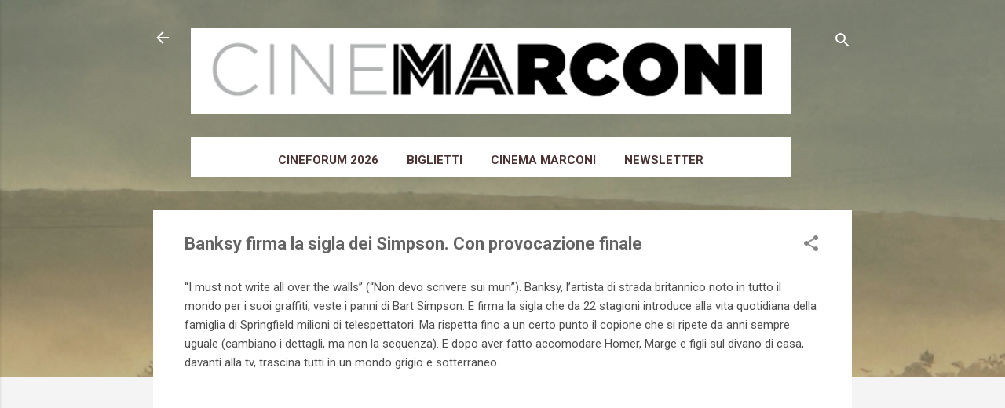

--- FILE ---
content_type: text/html; charset=UTF-8
request_url: https://www.cinemamarconi.com/2010/10/banksy-firma-la-sigla-dei-simpson-con.html
body_size: 47622
content:
<!DOCTYPE html>
<html dir='ltr' xmlns='http://www.w3.org/1999/xhtml' xmlns:b='http://www.google.com/2005/gml/b' xmlns:data='http://www.google.com/2005/gml/data' xmlns:expr='http://www.google.com/2005/gml/expr'>
<head>
<meta content='width=device-width, initial-scale=1' name='viewport'/>
<meta content='6FU7ean6u96WmIYHx6Bgbdopt5jFXT-Oy0JCBtHZ4gE' name='google-site-verification'/>
<title>
Banksy firma la sigla dei Simpson. Con provocazione finale
</title>
<meta content='text/html; charset=UTF-8' http-equiv='Content-Type'/>
<!-- Chrome, Firefox OS and Opera -->
<meta content='#f4f4f4' name='theme-color'/>
<!-- Windows Phone -->
<meta content='#f4f4f4' name='msapplication-navbutton-color'/>
<meta content='blogger' name='generator'/>
<link href='https://www.cinemamarconi.com/favicon.ico' rel='icon' type='image/x-icon'/>
<link href='https://www.cinemamarconi.com/2010/10/banksy-firma-la-sigla-dei-simpson-con.html' rel='canonical'/>
<link rel="alternate" type="application/atom+xml" title="Cinema Marconi - Atom" href="https://www.cinemamarconi.com/feeds/posts/default" />
<link rel="alternate" type="application/rss+xml" title="Cinema Marconi - RSS" href="https://www.cinemamarconi.com/feeds/posts/default?alt=rss" />
<link rel="service.post" type="application/atom+xml" title="Cinema Marconi - Atom" href="https://www.blogger.com/feeds/4326070650511987146/posts/default" />

<link rel="alternate" type="application/atom+xml" title="Cinema Marconi - Atom" href="https://www.cinemamarconi.com/feeds/8591373216190166881/comments/default" />
<!--Can't find substitution for tag [blog.ieCssRetrofitLinks]-->
<link href='file:///C:/DOCUME%7E1/ddc3/IMPOST%7E1/Temp/moz-screenshot-6.png' rel='image_src'/>
<meta content='https://www.cinemamarconi.com/2010/10/banksy-firma-la-sigla-dei-simpson-con.html' property='og:url'/>
<meta content='Banksy firma la sigla dei Simpson. Con provocazione finale' property='og:title'/>
<meta content='Blog del Cinema Marconi, con sala dotata della tecnologia di proiezione in digitale a Piove di Sacco, in provincia di Padova' property='og:description'/>
<meta content='file:///C:/DOCUME%7E1/ddc3/IMPOST%7E1/Temp/moz-screenshot-6.png' property='og:image'/>
<style type='text/css'>@font-face{font-family:'Damion';font-style:normal;font-weight:400;font-display:swap;src:url(//fonts.gstatic.com/s/damion/v15/hv-XlzJ3KEUe_YZkZGw2EzJwV9J-.woff2)format('woff2');unicode-range:U+0100-02BA,U+02BD-02C5,U+02C7-02CC,U+02CE-02D7,U+02DD-02FF,U+0304,U+0308,U+0329,U+1D00-1DBF,U+1E00-1E9F,U+1EF2-1EFF,U+2020,U+20A0-20AB,U+20AD-20C0,U+2113,U+2C60-2C7F,U+A720-A7FF;}@font-face{font-family:'Damion';font-style:normal;font-weight:400;font-display:swap;src:url(//fonts.gstatic.com/s/damion/v15/hv-XlzJ3KEUe_YZkamw2EzJwVw.woff2)format('woff2');unicode-range:U+0000-00FF,U+0131,U+0152-0153,U+02BB-02BC,U+02C6,U+02DA,U+02DC,U+0304,U+0308,U+0329,U+2000-206F,U+20AC,U+2122,U+2191,U+2193,U+2212,U+2215,U+FEFF,U+FFFD;}@font-face{font-family:'Playfair Display';font-style:normal;font-weight:900;font-display:swap;src:url(//fonts.gstatic.com/s/playfairdisplay/v40/nuFvD-vYSZviVYUb_rj3ij__anPXJzDwcbmjWBN2PKfsunDTbtPK-F2qC0usEw.woff2)format('woff2');unicode-range:U+0301,U+0400-045F,U+0490-0491,U+04B0-04B1,U+2116;}@font-face{font-family:'Playfair Display';font-style:normal;font-weight:900;font-display:swap;src:url(//fonts.gstatic.com/s/playfairdisplay/v40/nuFvD-vYSZviVYUb_rj3ij__anPXJzDwcbmjWBN2PKfsunDYbtPK-F2qC0usEw.woff2)format('woff2');unicode-range:U+0102-0103,U+0110-0111,U+0128-0129,U+0168-0169,U+01A0-01A1,U+01AF-01B0,U+0300-0301,U+0303-0304,U+0308-0309,U+0323,U+0329,U+1EA0-1EF9,U+20AB;}@font-face{font-family:'Playfair Display';font-style:normal;font-weight:900;font-display:swap;src:url(//fonts.gstatic.com/s/playfairdisplay/v40/nuFvD-vYSZviVYUb_rj3ij__anPXJzDwcbmjWBN2PKfsunDZbtPK-F2qC0usEw.woff2)format('woff2');unicode-range:U+0100-02BA,U+02BD-02C5,U+02C7-02CC,U+02CE-02D7,U+02DD-02FF,U+0304,U+0308,U+0329,U+1D00-1DBF,U+1E00-1E9F,U+1EF2-1EFF,U+2020,U+20A0-20AB,U+20AD-20C0,U+2113,U+2C60-2C7F,U+A720-A7FF;}@font-face{font-family:'Playfair Display';font-style:normal;font-weight:900;font-display:swap;src:url(//fonts.gstatic.com/s/playfairdisplay/v40/nuFvD-vYSZviVYUb_rj3ij__anPXJzDwcbmjWBN2PKfsunDXbtPK-F2qC0s.woff2)format('woff2');unicode-range:U+0000-00FF,U+0131,U+0152-0153,U+02BB-02BC,U+02C6,U+02DA,U+02DC,U+0304,U+0308,U+0329,U+2000-206F,U+20AC,U+2122,U+2191,U+2193,U+2212,U+2215,U+FEFF,U+FFFD;}@font-face{font-family:'Roboto';font-style:italic;font-weight:300;font-stretch:100%;font-display:swap;src:url(//fonts.gstatic.com/s/roboto/v50/KFOKCnqEu92Fr1Mu53ZEC9_Vu3r1gIhOszmOClHrs6ljXfMMLt_QuAX-k3Yi128m0kN2.woff2)format('woff2');unicode-range:U+0460-052F,U+1C80-1C8A,U+20B4,U+2DE0-2DFF,U+A640-A69F,U+FE2E-FE2F;}@font-face{font-family:'Roboto';font-style:italic;font-weight:300;font-stretch:100%;font-display:swap;src:url(//fonts.gstatic.com/s/roboto/v50/KFOKCnqEu92Fr1Mu53ZEC9_Vu3r1gIhOszmOClHrs6ljXfMMLt_QuAz-k3Yi128m0kN2.woff2)format('woff2');unicode-range:U+0301,U+0400-045F,U+0490-0491,U+04B0-04B1,U+2116;}@font-face{font-family:'Roboto';font-style:italic;font-weight:300;font-stretch:100%;font-display:swap;src:url(//fonts.gstatic.com/s/roboto/v50/KFOKCnqEu92Fr1Mu53ZEC9_Vu3r1gIhOszmOClHrs6ljXfMMLt_QuAT-k3Yi128m0kN2.woff2)format('woff2');unicode-range:U+1F00-1FFF;}@font-face{font-family:'Roboto';font-style:italic;font-weight:300;font-stretch:100%;font-display:swap;src:url(//fonts.gstatic.com/s/roboto/v50/KFOKCnqEu92Fr1Mu53ZEC9_Vu3r1gIhOszmOClHrs6ljXfMMLt_QuAv-k3Yi128m0kN2.woff2)format('woff2');unicode-range:U+0370-0377,U+037A-037F,U+0384-038A,U+038C,U+038E-03A1,U+03A3-03FF;}@font-face{font-family:'Roboto';font-style:italic;font-weight:300;font-stretch:100%;font-display:swap;src:url(//fonts.gstatic.com/s/roboto/v50/KFOKCnqEu92Fr1Mu53ZEC9_Vu3r1gIhOszmOClHrs6ljXfMMLt_QuHT-k3Yi128m0kN2.woff2)format('woff2');unicode-range:U+0302-0303,U+0305,U+0307-0308,U+0310,U+0312,U+0315,U+031A,U+0326-0327,U+032C,U+032F-0330,U+0332-0333,U+0338,U+033A,U+0346,U+034D,U+0391-03A1,U+03A3-03A9,U+03B1-03C9,U+03D1,U+03D5-03D6,U+03F0-03F1,U+03F4-03F5,U+2016-2017,U+2034-2038,U+203C,U+2040,U+2043,U+2047,U+2050,U+2057,U+205F,U+2070-2071,U+2074-208E,U+2090-209C,U+20D0-20DC,U+20E1,U+20E5-20EF,U+2100-2112,U+2114-2115,U+2117-2121,U+2123-214F,U+2190,U+2192,U+2194-21AE,U+21B0-21E5,U+21F1-21F2,U+21F4-2211,U+2213-2214,U+2216-22FF,U+2308-230B,U+2310,U+2319,U+231C-2321,U+2336-237A,U+237C,U+2395,U+239B-23B7,U+23D0,U+23DC-23E1,U+2474-2475,U+25AF,U+25B3,U+25B7,U+25BD,U+25C1,U+25CA,U+25CC,U+25FB,U+266D-266F,U+27C0-27FF,U+2900-2AFF,U+2B0E-2B11,U+2B30-2B4C,U+2BFE,U+3030,U+FF5B,U+FF5D,U+1D400-1D7FF,U+1EE00-1EEFF;}@font-face{font-family:'Roboto';font-style:italic;font-weight:300;font-stretch:100%;font-display:swap;src:url(//fonts.gstatic.com/s/roboto/v50/KFOKCnqEu92Fr1Mu53ZEC9_Vu3r1gIhOszmOClHrs6ljXfMMLt_QuGb-k3Yi128m0kN2.woff2)format('woff2');unicode-range:U+0001-000C,U+000E-001F,U+007F-009F,U+20DD-20E0,U+20E2-20E4,U+2150-218F,U+2190,U+2192,U+2194-2199,U+21AF,U+21E6-21F0,U+21F3,U+2218-2219,U+2299,U+22C4-22C6,U+2300-243F,U+2440-244A,U+2460-24FF,U+25A0-27BF,U+2800-28FF,U+2921-2922,U+2981,U+29BF,U+29EB,U+2B00-2BFF,U+4DC0-4DFF,U+FFF9-FFFB,U+10140-1018E,U+10190-1019C,U+101A0,U+101D0-101FD,U+102E0-102FB,U+10E60-10E7E,U+1D2C0-1D2D3,U+1D2E0-1D37F,U+1F000-1F0FF,U+1F100-1F1AD,U+1F1E6-1F1FF,U+1F30D-1F30F,U+1F315,U+1F31C,U+1F31E,U+1F320-1F32C,U+1F336,U+1F378,U+1F37D,U+1F382,U+1F393-1F39F,U+1F3A7-1F3A8,U+1F3AC-1F3AF,U+1F3C2,U+1F3C4-1F3C6,U+1F3CA-1F3CE,U+1F3D4-1F3E0,U+1F3ED,U+1F3F1-1F3F3,U+1F3F5-1F3F7,U+1F408,U+1F415,U+1F41F,U+1F426,U+1F43F,U+1F441-1F442,U+1F444,U+1F446-1F449,U+1F44C-1F44E,U+1F453,U+1F46A,U+1F47D,U+1F4A3,U+1F4B0,U+1F4B3,U+1F4B9,U+1F4BB,U+1F4BF,U+1F4C8-1F4CB,U+1F4D6,U+1F4DA,U+1F4DF,U+1F4E3-1F4E6,U+1F4EA-1F4ED,U+1F4F7,U+1F4F9-1F4FB,U+1F4FD-1F4FE,U+1F503,U+1F507-1F50B,U+1F50D,U+1F512-1F513,U+1F53E-1F54A,U+1F54F-1F5FA,U+1F610,U+1F650-1F67F,U+1F687,U+1F68D,U+1F691,U+1F694,U+1F698,U+1F6AD,U+1F6B2,U+1F6B9-1F6BA,U+1F6BC,U+1F6C6-1F6CF,U+1F6D3-1F6D7,U+1F6E0-1F6EA,U+1F6F0-1F6F3,U+1F6F7-1F6FC,U+1F700-1F7FF,U+1F800-1F80B,U+1F810-1F847,U+1F850-1F859,U+1F860-1F887,U+1F890-1F8AD,U+1F8B0-1F8BB,U+1F8C0-1F8C1,U+1F900-1F90B,U+1F93B,U+1F946,U+1F984,U+1F996,U+1F9E9,U+1FA00-1FA6F,U+1FA70-1FA7C,U+1FA80-1FA89,U+1FA8F-1FAC6,U+1FACE-1FADC,U+1FADF-1FAE9,U+1FAF0-1FAF8,U+1FB00-1FBFF;}@font-face{font-family:'Roboto';font-style:italic;font-weight:300;font-stretch:100%;font-display:swap;src:url(//fonts.gstatic.com/s/roboto/v50/KFOKCnqEu92Fr1Mu53ZEC9_Vu3r1gIhOszmOClHrs6ljXfMMLt_QuAf-k3Yi128m0kN2.woff2)format('woff2');unicode-range:U+0102-0103,U+0110-0111,U+0128-0129,U+0168-0169,U+01A0-01A1,U+01AF-01B0,U+0300-0301,U+0303-0304,U+0308-0309,U+0323,U+0329,U+1EA0-1EF9,U+20AB;}@font-face{font-family:'Roboto';font-style:italic;font-weight:300;font-stretch:100%;font-display:swap;src:url(//fonts.gstatic.com/s/roboto/v50/KFOKCnqEu92Fr1Mu53ZEC9_Vu3r1gIhOszmOClHrs6ljXfMMLt_QuAb-k3Yi128m0kN2.woff2)format('woff2');unicode-range:U+0100-02BA,U+02BD-02C5,U+02C7-02CC,U+02CE-02D7,U+02DD-02FF,U+0304,U+0308,U+0329,U+1D00-1DBF,U+1E00-1E9F,U+1EF2-1EFF,U+2020,U+20A0-20AB,U+20AD-20C0,U+2113,U+2C60-2C7F,U+A720-A7FF;}@font-face{font-family:'Roboto';font-style:italic;font-weight:300;font-stretch:100%;font-display:swap;src:url(//fonts.gstatic.com/s/roboto/v50/KFOKCnqEu92Fr1Mu53ZEC9_Vu3r1gIhOszmOClHrs6ljXfMMLt_QuAj-k3Yi128m0g.woff2)format('woff2');unicode-range:U+0000-00FF,U+0131,U+0152-0153,U+02BB-02BC,U+02C6,U+02DA,U+02DC,U+0304,U+0308,U+0329,U+2000-206F,U+20AC,U+2122,U+2191,U+2193,U+2212,U+2215,U+FEFF,U+FFFD;}@font-face{font-family:'Roboto';font-style:normal;font-weight:400;font-stretch:100%;font-display:swap;src:url(//fonts.gstatic.com/s/roboto/v50/KFO7CnqEu92Fr1ME7kSn66aGLdTylUAMa3GUBHMdazTgWw.woff2)format('woff2');unicode-range:U+0460-052F,U+1C80-1C8A,U+20B4,U+2DE0-2DFF,U+A640-A69F,U+FE2E-FE2F;}@font-face{font-family:'Roboto';font-style:normal;font-weight:400;font-stretch:100%;font-display:swap;src:url(//fonts.gstatic.com/s/roboto/v50/KFO7CnqEu92Fr1ME7kSn66aGLdTylUAMa3iUBHMdazTgWw.woff2)format('woff2');unicode-range:U+0301,U+0400-045F,U+0490-0491,U+04B0-04B1,U+2116;}@font-face{font-family:'Roboto';font-style:normal;font-weight:400;font-stretch:100%;font-display:swap;src:url(//fonts.gstatic.com/s/roboto/v50/KFO7CnqEu92Fr1ME7kSn66aGLdTylUAMa3CUBHMdazTgWw.woff2)format('woff2');unicode-range:U+1F00-1FFF;}@font-face{font-family:'Roboto';font-style:normal;font-weight:400;font-stretch:100%;font-display:swap;src:url(//fonts.gstatic.com/s/roboto/v50/KFO7CnqEu92Fr1ME7kSn66aGLdTylUAMa3-UBHMdazTgWw.woff2)format('woff2');unicode-range:U+0370-0377,U+037A-037F,U+0384-038A,U+038C,U+038E-03A1,U+03A3-03FF;}@font-face{font-family:'Roboto';font-style:normal;font-weight:400;font-stretch:100%;font-display:swap;src:url(//fonts.gstatic.com/s/roboto/v50/KFO7CnqEu92Fr1ME7kSn66aGLdTylUAMawCUBHMdazTgWw.woff2)format('woff2');unicode-range:U+0302-0303,U+0305,U+0307-0308,U+0310,U+0312,U+0315,U+031A,U+0326-0327,U+032C,U+032F-0330,U+0332-0333,U+0338,U+033A,U+0346,U+034D,U+0391-03A1,U+03A3-03A9,U+03B1-03C9,U+03D1,U+03D5-03D6,U+03F0-03F1,U+03F4-03F5,U+2016-2017,U+2034-2038,U+203C,U+2040,U+2043,U+2047,U+2050,U+2057,U+205F,U+2070-2071,U+2074-208E,U+2090-209C,U+20D0-20DC,U+20E1,U+20E5-20EF,U+2100-2112,U+2114-2115,U+2117-2121,U+2123-214F,U+2190,U+2192,U+2194-21AE,U+21B0-21E5,U+21F1-21F2,U+21F4-2211,U+2213-2214,U+2216-22FF,U+2308-230B,U+2310,U+2319,U+231C-2321,U+2336-237A,U+237C,U+2395,U+239B-23B7,U+23D0,U+23DC-23E1,U+2474-2475,U+25AF,U+25B3,U+25B7,U+25BD,U+25C1,U+25CA,U+25CC,U+25FB,U+266D-266F,U+27C0-27FF,U+2900-2AFF,U+2B0E-2B11,U+2B30-2B4C,U+2BFE,U+3030,U+FF5B,U+FF5D,U+1D400-1D7FF,U+1EE00-1EEFF;}@font-face{font-family:'Roboto';font-style:normal;font-weight:400;font-stretch:100%;font-display:swap;src:url(//fonts.gstatic.com/s/roboto/v50/KFO7CnqEu92Fr1ME7kSn66aGLdTylUAMaxKUBHMdazTgWw.woff2)format('woff2');unicode-range:U+0001-000C,U+000E-001F,U+007F-009F,U+20DD-20E0,U+20E2-20E4,U+2150-218F,U+2190,U+2192,U+2194-2199,U+21AF,U+21E6-21F0,U+21F3,U+2218-2219,U+2299,U+22C4-22C6,U+2300-243F,U+2440-244A,U+2460-24FF,U+25A0-27BF,U+2800-28FF,U+2921-2922,U+2981,U+29BF,U+29EB,U+2B00-2BFF,U+4DC0-4DFF,U+FFF9-FFFB,U+10140-1018E,U+10190-1019C,U+101A0,U+101D0-101FD,U+102E0-102FB,U+10E60-10E7E,U+1D2C0-1D2D3,U+1D2E0-1D37F,U+1F000-1F0FF,U+1F100-1F1AD,U+1F1E6-1F1FF,U+1F30D-1F30F,U+1F315,U+1F31C,U+1F31E,U+1F320-1F32C,U+1F336,U+1F378,U+1F37D,U+1F382,U+1F393-1F39F,U+1F3A7-1F3A8,U+1F3AC-1F3AF,U+1F3C2,U+1F3C4-1F3C6,U+1F3CA-1F3CE,U+1F3D4-1F3E0,U+1F3ED,U+1F3F1-1F3F3,U+1F3F5-1F3F7,U+1F408,U+1F415,U+1F41F,U+1F426,U+1F43F,U+1F441-1F442,U+1F444,U+1F446-1F449,U+1F44C-1F44E,U+1F453,U+1F46A,U+1F47D,U+1F4A3,U+1F4B0,U+1F4B3,U+1F4B9,U+1F4BB,U+1F4BF,U+1F4C8-1F4CB,U+1F4D6,U+1F4DA,U+1F4DF,U+1F4E3-1F4E6,U+1F4EA-1F4ED,U+1F4F7,U+1F4F9-1F4FB,U+1F4FD-1F4FE,U+1F503,U+1F507-1F50B,U+1F50D,U+1F512-1F513,U+1F53E-1F54A,U+1F54F-1F5FA,U+1F610,U+1F650-1F67F,U+1F687,U+1F68D,U+1F691,U+1F694,U+1F698,U+1F6AD,U+1F6B2,U+1F6B9-1F6BA,U+1F6BC,U+1F6C6-1F6CF,U+1F6D3-1F6D7,U+1F6E0-1F6EA,U+1F6F0-1F6F3,U+1F6F7-1F6FC,U+1F700-1F7FF,U+1F800-1F80B,U+1F810-1F847,U+1F850-1F859,U+1F860-1F887,U+1F890-1F8AD,U+1F8B0-1F8BB,U+1F8C0-1F8C1,U+1F900-1F90B,U+1F93B,U+1F946,U+1F984,U+1F996,U+1F9E9,U+1FA00-1FA6F,U+1FA70-1FA7C,U+1FA80-1FA89,U+1FA8F-1FAC6,U+1FACE-1FADC,U+1FADF-1FAE9,U+1FAF0-1FAF8,U+1FB00-1FBFF;}@font-face{font-family:'Roboto';font-style:normal;font-weight:400;font-stretch:100%;font-display:swap;src:url(//fonts.gstatic.com/s/roboto/v50/KFO7CnqEu92Fr1ME7kSn66aGLdTylUAMa3OUBHMdazTgWw.woff2)format('woff2');unicode-range:U+0102-0103,U+0110-0111,U+0128-0129,U+0168-0169,U+01A0-01A1,U+01AF-01B0,U+0300-0301,U+0303-0304,U+0308-0309,U+0323,U+0329,U+1EA0-1EF9,U+20AB;}@font-face{font-family:'Roboto';font-style:normal;font-weight:400;font-stretch:100%;font-display:swap;src:url(//fonts.gstatic.com/s/roboto/v50/KFO7CnqEu92Fr1ME7kSn66aGLdTylUAMa3KUBHMdazTgWw.woff2)format('woff2');unicode-range:U+0100-02BA,U+02BD-02C5,U+02C7-02CC,U+02CE-02D7,U+02DD-02FF,U+0304,U+0308,U+0329,U+1D00-1DBF,U+1E00-1E9F,U+1EF2-1EFF,U+2020,U+20A0-20AB,U+20AD-20C0,U+2113,U+2C60-2C7F,U+A720-A7FF;}@font-face{font-family:'Roboto';font-style:normal;font-weight:400;font-stretch:100%;font-display:swap;src:url(//fonts.gstatic.com/s/roboto/v50/KFO7CnqEu92Fr1ME7kSn66aGLdTylUAMa3yUBHMdazQ.woff2)format('woff2');unicode-range:U+0000-00FF,U+0131,U+0152-0153,U+02BB-02BC,U+02C6,U+02DA,U+02DC,U+0304,U+0308,U+0329,U+2000-206F,U+20AC,U+2122,U+2191,U+2193,U+2212,U+2215,U+FEFF,U+FFFD;}@font-face{font-family:'Roboto';font-style:normal;font-weight:700;font-stretch:100%;font-display:swap;src:url(//fonts.gstatic.com/s/roboto/v50/KFO7CnqEu92Fr1ME7kSn66aGLdTylUAMa3GUBHMdazTgWw.woff2)format('woff2');unicode-range:U+0460-052F,U+1C80-1C8A,U+20B4,U+2DE0-2DFF,U+A640-A69F,U+FE2E-FE2F;}@font-face{font-family:'Roboto';font-style:normal;font-weight:700;font-stretch:100%;font-display:swap;src:url(//fonts.gstatic.com/s/roboto/v50/KFO7CnqEu92Fr1ME7kSn66aGLdTylUAMa3iUBHMdazTgWw.woff2)format('woff2');unicode-range:U+0301,U+0400-045F,U+0490-0491,U+04B0-04B1,U+2116;}@font-face{font-family:'Roboto';font-style:normal;font-weight:700;font-stretch:100%;font-display:swap;src:url(//fonts.gstatic.com/s/roboto/v50/KFO7CnqEu92Fr1ME7kSn66aGLdTylUAMa3CUBHMdazTgWw.woff2)format('woff2');unicode-range:U+1F00-1FFF;}@font-face{font-family:'Roboto';font-style:normal;font-weight:700;font-stretch:100%;font-display:swap;src:url(//fonts.gstatic.com/s/roboto/v50/KFO7CnqEu92Fr1ME7kSn66aGLdTylUAMa3-UBHMdazTgWw.woff2)format('woff2');unicode-range:U+0370-0377,U+037A-037F,U+0384-038A,U+038C,U+038E-03A1,U+03A3-03FF;}@font-face{font-family:'Roboto';font-style:normal;font-weight:700;font-stretch:100%;font-display:swap;src:url(//fonts.gstatic.com/s/roboto/v50/KFO7CnqEu92Fr1ME7kSn66aGLdTylUAMawCUBHMdazTgWw.woff2)format('woff2');unicode-range:U+0302-0303,U+0305,U+0307-0308,U+0310,U+0312,U+0315,U+031A,U+0326-0327,U+032C,U+032F-0330,U+0332-0333,U+0338,U+033A,U+0346,U+034D,U+0391-03A1,U+03A3-03A9,U+03B1-03C9,U+03D1,U+03D5-03D6,U+03F0-03F1,U+03F4-03F5,U+2016-2017,U+2034-2038,U+203C,U+2040,U+2043,U+2047,U+2050,U+2057,U+205F,U+2070-2071,U+2074-208E,U+2090-209C,U+20D0-20DC,U+20E1,U+20E5-20EF,U+2100-2112,U+2114-2115,U+2117-2121,U+2123-214F,U+2190,U+2192,U+2194-21AE,U+21B0-21E5,U+21F1-21F2,U+21F4-2211,U+2213-2214,U+2216-22FF,U+2308-230B,U+2310,U+2319,U+231C-2321,U+2336-237A,U+237C,U+2395,U+239B-23B7,U+23D0,U+23DC-23E1,U+2474-2475,U+25AF,U+25B3,U+25B7,U+25BD,U+25C1,U+25CA,U+25CC,U+25FB,U+266D-266F,U+27C0-27FF,U+2900-2AFF,U+2B0E-2B11,U+2B30-2B4C,U+2BFE,U+3030,U+FF5B,U+FF5D,U+1D400-1D7FF,U+1EE00-1EEFF;}@font-face{font-family:'Roboto';font-style:normal;font-weight:700;font-stretch:100%;font-display:swap;src:url(//fonts.gstatic.com/s/roboto/v50/KFO7CnqEu92Fr1ME7kSn66aGLdTylUAMaxKUBHMdazTgWw.woff2)format('woff2');unicode-range:U+0001-000C,U+000E-001F,U+007F-009F,U+20DD-20E0,U+20E2-20E4,U+2150-218F,U+2190,U+2192,U+2194-2199,U+21AF,U+21E6-21F0,U+21F3,U+2218-2219,U+2299,U+22C4-22C6,U+2300-243F,U+2440-244A,U+2460-24FF,U+25A0-27BF,U+2800-28FF,U+2921-2922,U+2981,U+29BF,U+29EB,U+2B00-2BFF,U+4DC0-4DFF,U+FFF9-FFFB,U+10140-1018E,U+10190-1019C,U+101A0,U+101D0-101FD,U+102E0-102FB,U+10E60-10E7E,U+1D2C0-1D2D3,U+1D2E0-1D37F,U+1F000-1F0FF,U+1F100-1F1AD,U+1F1E6-1F1FF,U+1F30D-1F30F,U+1F315,U+1F31C,U+1F31E,U+1F320-1F32C,U+1F336,U+1F378,U+1F37D,U+1F382,U+1F393-1F39F,U+1F3A7-1F3A8,U+1F3AC-1F3AF,U+1F3C2,U+1F3C4-1F3C6,U+1F3CA-1F3CE,U+1F3D4-1F3E0,U+1F3ED,U+1F3F1-1F3F3,U+1F3F5-1F3F7,U+1F408,U+1F415,U+1F41F,U+1F426,U+1F43F,U+1F441-1F442,U+1F444,U+1F446-1F449,U+1F44C-1F44E,U+1F453,U+1F46A,U+1F47D,U+1F4A3,U+1F4B0,U+1F4B3,U+1F4B9,U+1F4BB,U+1F4BF,U+1F4C8-1F4CB,U+1F4D6,U+1F4DA,U+1F4DF,U+1F4E3-1F4E6,U+1F4EA-1F4ED,U+1F4F7,U+1F4F9-1F4FB,U+1F4FD-1F4FE,U+1F503,U+1F507-1F50B,U+1F50D,U+1F512-1F513,U+1F53E-1F54A,U+1F54F-1F5FA,U+1F610,U+1F650-1F67F,U+1F687,U+1F68D,U+1F691,U+1F694,U+1F698,U+1F6AD,U+1F6B2,U+1F6B9-1F6BA,U+1F6BC,U+1F6C6-1F6CF,U+1F6D3-1F6D7,U+1F6E0-1F6EA,U+1F6F0-1F6F3,U+1F6F7-1F6FC,U+1F700-1F7FF,U+1F800-1F80B,U+1F810-1F847,U+1F850-1F859,U+1F860-1F887,U+1F890-1F8AD,U+1F8B0-1F8BB,U+1F8C0-1F8C1,U+1F900-1F90B,U+1F93B,U+1F946,U+1F984,U+1F996,U+1F9E9,U+1FA00-1FA6F,U+1FA70-1FA7C,U+1FA80-1FA89,U+1FA8F-1FAC6,U+1FACE-1FADC,U+1FADF-1FAE9,U+1FAF0-1FAF8,U+1FB00-1FBFF;}@font-face{font-family:'Roboto';font-style:normal;font-weight:700;font-stretch:100%;font-display:swap;src:url(//fonts.gstatic.com/s/roboto/v50/KFO7CnqEu92Fr1ME7kSn66aGLdTylUAMa3OUBHMdazTgWw.woff2)format('woff2');unicode-range:U+0102-0103,U+0110-0111,U+0128-0129,U+0168-0169,U+01A0-01A1,U+01AF-01B0,U+0300-0301,U+0303-0304,U+0308-0309,U+0323,U+0329,U+1EA0-1EF9,U+20AB;}@font-face{font-family:'Roboto';font-style:normal;font-weight:700;font-stretch:100%;font-display:swap;src:url(//fonts.gstatic.com/s/roboto/v50/KFO7CnqEu92Fr1ME7kSn66aGLdTylUAMa3KUBHMdazTgWw.woff2)format('woff2');unicode-range:U+0100-02BA,U+02BD-02C5,U+02C7-02CC,U+02CE-02D7,U+02DD-02FF,U+0304,U+0308,U+0329,U+1D00-1DBF,U+1E00-1E9F,U+1EF2-1EFF,U+2020,U+20A0-20AB,U+20AD-20C0,U+2113,U+2C60-2C7F,U+A720-A7FF;}@font-face{font-family:'Roboto';font-style:normal;font-weight:700;font-stretch:100%;font-display:swap;src:url(//fonts.gstatic.com/s/roboto/v50/KFO7CnqEu92Fr1ME7kSn66aGLdTylUAMa3yUBHMdazQ.woff2)format('woff2');unicode-range:U+0000-00FF,U+0131,U+0152-0153,U+02BB-02BC,U+02C6,U+02DA,U+02DC,U+0304,U+0308,U+0329,U+2000-206F,U+20AC,U+2122,U+2191,U+2193,U+2212,U+2215,U+FEFF,U+FFFD;}</style>
<style id='page-skin-1' type='text/css'><!--
/*! normalize.css v3.0.1 | MIT License | git.io/normalize */html{font-family:sans-serif;-ms-text-size-adjust:100%;-webkit-text-size-adjust:100%}body{margin:0}article,aside,details,figcaption,figure,footer,header,hgroup,main,nav,section,summary{display:block}audio,canvas,progress,video{display:inline-block;vertical-align:baseline}audio:not([controls]){display:none;height:0}[hidden],template{display:none}a{background:transparent}a:active,a:hover{outline:0}abbr[title]{border-bottom:1px dotted}b,strong{font-weight:bold}dfn{font-style:italic}h1{font-size:2em;margin:.67em 0}mark{background:#ff0;color:#000}small{font-size:80%}sub,sup{font-size:75%;line-height:0;position:relative;vertical-align:baseline}sup{top:-0.5em}sub{bottom:-0.25em}img{border:0}svg:not(:root){overflow:hidden}figure{margin:1em 40px}hr{-moz-box-sizing:content-box;box-sizing:content-box;height:0}pre{overflow:auto}code,kbd,pre,samp{font-family:monospace,monospace;font-size:1em}button,input,optgroup,select,textarea{color:inherit;font:inherit;margin:0}button{overflow:visible}button,select{text-transform:none}button,html input[type="button"],input[type="reset"],input[type="submit"]{-webkit-appearance:button;cursor:pointer}button[disabled],html input[disabled]{cursor:default}button::-moz-focus-inner,input::-moz-focus-inner{border:0;padding:0}input{line-height:normal}input[type="checkbox"],input[type="radio"]{box-sizing:border-box;padding:0}input[type="number"]::-webkit-inner-spin-button,input[type="number"]::-webkit-outer-spin-button{height:auto}input[type="search"]{-webkit-appearance:textfield;-moz-box-sizing:content-box;-webkit-box-sizing:content-box;box-sizing:content-box}input[type="search"]::-webkit-search-cancel-button,input[type="search"]::-webkit-search-decoration{-webkit-appearance:none}fieldset{border:1px solid #c0c0c0;margin:0 2px;padding:.35em .625em .75em}legend{border:0;padding:0}textarea{overflow:auto}optgroup{font-weight:bold}table{border-collapse:collapse;border-spacing:0}td,th{padding:0}
/*!************************************************
* Blogger Template Style
* Name: Contempo
**************************************************/
#FeaturedPost1 .published {
display: none;
}
body{
overflow-wrap:break-word;
word-break:break-word;
word-wrap:break-word
}
.hidden{
display:none
}
.invisible{
visibility:hidden
}
.container::after,.float-container::after{
clear:both;
content:'';
display:table
}
.clearboth{
clear:both
}
#comments .comment .comment-actions,.subscribe-popup .FollowByEmail .follow-by-email-submit,.widget.Profile .profile-link,.widget.Profile .profile-link.visit-profile{
background:0 0;
border:0;
box-shadow:none;
color:#f53e3e;
cursor:pointer;
font-size:14px;
font-weight:700;
outline:0;
text-decoration:none;
text-transform:uppercase;
width:auto
}
.dim-overlay{
background-color:rgba(0,0,0,.54);
height:100vh;
left:0;
position:fixed;
top:0;
width:100%
}
#sharing-dim-overlay{
background-color:transparent
}
input::-ms-clear{
display:none
}
.blogger-logo,.svg-icon-24.blogger-logo{
fill:#ff9800;
opacity:1
}
.loading-spinner-large{
-webkit-animation:mspin-rotate 1.568s infinite linear;
animation:mspin-rotate 1.568s infinite linear;
height:48px;
overflow:hidden;
position:absolute;
width:48px;
z-index:200
}
.loading-spinner-large>div{
-webkit-animation:mspin-revrot 5332ms infinite steps(4);
animation:mspin-revrot 5332ms infinite steps(4)
}
.loading-spinner-large>div>div{
-webkit-animation:mspin-singlecolor-large-film 1333ms infinite steps(81);
animation:mspin-singlecolor-large-film 1333ms infinite steps(81);
background-size:100%;
height:48px;
width:3888px
}
.mspin-black-large>div>div,.mspin-grey_54-large>div>div{
background-image:url(https://www.blogblog.com/indie/mspin_black_large.svg)
}
.mspin-white-large>div>div{
background-image:url(https://www.blogblog.com/indie/mspin_white_large.svg)
}
.mspin-grey_54-large{
opacity:.54
}
@-webkit-keyframes mspin-singlecolor-large-film{
from{
-webkit-transform:translateX(0);
transform:translateX(0)
}
to{
-webkit-transform:translateX(-3888px);
transform:translateX(-3888px)
}
}
@keyframes mspin-singlecolor-large-film{
from{
-webkit-transform:translateX(0);
transform:translateX(0)
}
to{
-webkit-transform:translateX(-3888px);
transform:translateX(-3888px)
}
}
@-webkit-keyframes mspin-rotate{
from{
-webkit-transform:rotate(0);
transform:rotate(0)
}
to{
-webkit-transform:rotate(360deg);
transform:rotate(360deg)
}
}
@keyframes mspin-rotate{
from{
-webkit-transform:rotate(0);
transform:rotate(0)
}
to{
-webkit-transform:rotate(360deg);
transform:rotate(360deg)
}
}
@-webkit-keyframes mspin-revrot{
from{
-webkit-transform:rotate(0);
transform:rotate(0)
}
to{
-webkit-transform:rotate(-360deg);
transform:rotate(-360deg)
}
}
@keyframes mspin-revrot{
from{
-webkit-transform:rotate(0);
transform:rotate(0)
}
to{
-webkit-transform:rotate(-360deg);
transform:rotate(-360deg)
}
}
.skip-navigation{
background-color:#fff;
box-sizing:border-box;
color:#000;
display:block;
height:0;
left:0;
line-height:50px;
overflow:hidden;
padding-top:0;
position:fixed;
text-align:center;
top:0;
-webkit-transition:box-shadow .3s,height .3s,padding-top .3s;
transition:box-shadow .3s,height .3s,padding-top .3s;
width:100%;
z-index:900
}
.skip-navigation:focus{
box-shadow:0 4px 5px 0 rgba(0,0,0,.14),0 1px 10px 0 rgba(0,0,0,.12),0 2px 4px -1px rgba(0,0,0,.2);
height:50px
}
#main{
outline:0
}
.main-heading{
position:absolute;
clip:rect(1px,1px,1px,1px);
padding:0;
border:0;
height:1px;
width:1px;
overflow:hidden
}
.Attribution{
margin-top:1em;
text-align:center
}
.Attribution .blogger img,.Attribution .blogger svg{
vertical-align:bottom
}
.Attribution .blogger img{
margin-right:.5em
}
.Attribution div{
line-height:24px;
margin-top:.5em
}
.Attribution .copyright,.Attribution .image-attribution{
font-size:.7em;
margin-top:1.5em
}
.BLOG_mobile_video_class{
display:none
}
.bg-photo{
background-attachment:scroll!important
}
body .CSS_LIGHTBOX{
z-index:900
}
.extendable .show-less,.extendable .show-more{
border-color:#f53e3e;
color:#f53e3e;
margin-top:8px
}
.extendable .show-less.hidden,.extendable .show-more.hidden{
display:none
}
.inline-ad{
display:none;
max-width:100%;
overflow:hidden
}
.adsbygoogle{
display:block
}
#cookieChoiceInfo{
bottom:0;
top:auto
}
iframe.b-hbp-video{
border:0
}
.post-body img{
max-width:100%
}
.post-body iframe{
max-width:100%
}
.post-body a[imageanchor="1"]{
display:inline-block
}
.byline{
margin-right:1em
}
.byline:last-child{
margin-right:0
}
.link-copied-dialog{
max-width:520px;
outline:0
}
.link-copied-dialog .modal-dialog-buttons{
margin-top:8px
}
.link-copied-dialog .goog-buttonset-default{
background:0 0;
border:0
}
.link-copied-dialog .goog-buttonset-default:focus{
outline:0
}
.paging-control-container{
margin-bottom:16px
}
.paging-control-container .paging-control{
display:inline-block
}
.paging-control-container .comment-range-text::after,.paging-control-container .paging-control{
color:#f53e3e
}
.paging-control-container .comment-range-text,.paging-control-container .paging-control{
margin-right:8px
}
.paging-control-container .comment-range-text::after,.paging-control-container .paging-control::after{
content:'\00B7';
cursor:default;
padding-left:8px;
pointer-events:none
}
.paging-control-container .comment-range-text:last-child::after,.paging-control-container .paging-control:last-child::after{
content:none
}
.byline.reactions iframe{
height:20px
}
.b-notification{
color:#000;
background-color:#fff;
border-bottom:solid 1px #000;
box-sizing:border-box;
padding:16px 32px;
text-align:center
}
.b-notification.visible{
-webkit-transition:margin-top .3s cubic-bezier(.4,0,.2,1);
transition:margin-top .3s cubic-bezier(.4,0,.2,1)
}
.b-notification.invisible{
position:absolute
}
.b-notification-close{
position:absolute;
right:8px;
top:8px
}
.no-posts-message{
line-height:40px;
text-align:center
}
@media screen and (max-width:800px){
body.item-view .post-body a[imageanchor="1"][style*="float: left;"],body.item-view .post-body a[imageanchor="1"][style*="float: right;"]{
float:none!important;
clear:none!important
}
body.item-view .post-body a[imageanchor="1"] img{
display:block;
height:auto;
margin:0 auto
}
body.item-view .post-body>.separator:first-child>a[imageanchor="1"]:first-child{
margin-top:20px
}
.post-body a[imageanchor]{
display:block
}
body.item-view .post-body a[imageanchor="1"]{
margin-left:0!important;
margin-right:0!important
}
body.item-view .post-body a[imageanchor="1"]+a[imageanchor="1"]{
margin-top:16px
}
}
.item-control{
display:none
}
#comments{
border-top:1px dashed rgba(0,0,0,.54);
margin-top:20px;
padding:20px
}
#comments .comment-thread ol{
margin:0;
padding-left:0;
padding-left:0
}
#comments .comment .comment-replybox-single,#comments .comment-thread .comment-replies{
margin-left:60px
}
#comments .comment-thread .thread-count{
display:none
}
#comments .comment{
list-style-type:none;
padding:0 0 30px;
position:relative
}
#comments .comment .comment{
padding-bottom:8px
}
.comment .avatar-image-container{
position:absolute
}
.comment .avatar-image-container img{
border-radius:50%
}
.avatar-image-container svg,.comment .avatar-image-container .avatar-icon{
border-radius:50%;
border:solid 1px #858585;
box-sizing:border-box;
fill:#858585;
height:35px;
margin:0;
padding:7px;
width:35px
}
.comment .comment-block{
margin-top:10px;
margin-left:60px;
padding-bottom:0
}
#comments .comment-author-header-wrapper{
margin-left:40px
}
#comments .comment .thread-expanded .comment-block{
padding-bottom:20px
}
#comments .comment .comment-header .user,#comments .comment .comment-header .user a{
color:#646464;
font-style:normal;
font-weight:700
}
#comments .comment .comment-actions{
bottom:0;
margin-bottom:15px;
position:absolute
}
#comments .comment .comment-actions>*{
margin-right:8px
}
#comments .comment .comment-header .datetime{
bottom:0;
color:rgba(100,100,100,.54);
display:inline-block;
font-size:13px;
font-style:italic;
margin-left:8px
}
#comments .comment .comment-footer .comment-timestamp a,#comments .comment .comment-header .datetime a{
color:rgba(100,100,100,.54)
}
#comments .comment .comment-content,.comment .comment-body{
margin-top:12px;
word-break:break-word
}
.comment-body{
margin-bottom:12px
}
#comments.embed[data-num-comments="0"]{
border:0;
margin-top:0;
padding-top:0
}
#comments.embed[data-num-comments="0"] #comment-post-message,#comments.embed[data-num-comments="0"] div.comment-form>p,#comments.embed[data-num-comments="0"] p.comment-footer{
display:none
}
#comment-editor-src{
display:none
}
.comments .comments-content .loadmore.loaded{
max-height:0;
opacity:0;
overflow:hidden
}
.extendable .remaining-items{
height:0;
overflow:hidden;
-webkit-transition:height .3s cubic-bezier(.4,0,.2,1);
transition:height .3s cubic-bezier(.4,0,.2,1)
}
.extendable .remaining-items.expanded{
height:auto
}
.svg-icon-24,.svg-icon-24-button{
cursor:pointer;
height:24px;
width:24px;
min-width:24px
}
.touch-icon{
margin:-12px;
padding:12px
}
.touch-icon:active,.touch-icon:focus{
background-color:rgba(153,153,153,.4);
border-radius:50%
}
svg:not(:root).touch-icon{
overflow:visible
}
html[dir=rtl] .rtl-reversible-icon{
-webkit-transform:scaleX(-1);
-ms-transform:scaleX(-1);
transform:scaleX(-1)
}
.svg-icon-24-button,.touch-icon-button{
background:0 0;
border:0;
margin:0;
outline:0;
padding:0
}
.touch-icon-button .touch-icon:active,.touch-icon-button .touch-icon:focus{
background-color:transparent
}
.touch-icon-button:active .touch-icon,.touch-icon-button:focus .touch-icon{
background-color:rgba(153,153,153,.4);
border-radius:50%
}
.Profile .default-avatar-wrapper .avatar-icon{
border-radius:50%;
border:solid 1px #858585;
box-sizing:border-box;
fill:#858585;
margin:0
}
.Profile .individual .default-avatar-wrapper .avatar-icon{
padding:25px
}
.Profile .individual .avatar-icon,.Profile .individual .profile-img{
height:120px;
width:120px
}
.Profile .team .default-avatar-wrapper .avatar-icon{
padding:8px
}
.Profile .team .avatar-icon,.Profile .team .default-avatar-wrapper,.Profile .team .profile-img{
height:40px;
width:40px
}
.snippet-container{
margin:0;
position:relative;
overflow:hidden
}
.snippet-fade{
bottom:0;
box-sizing:border-box;
position:absolute;
width:96px
}
.snippet-fade{
right:0
}
.snippet-fade:after{
content:'\2026'
}
.snippet-fade:after{
float:right
}
.post-bottom{
-webkit-box-align:center;
-webkit-align-items:center;
-ms-flex-align:center;
align-items:center;
display:-webkit-box;
display:-webkit-flex;
display:-ms-flexbox;
display:flex;
-webkit-flex-wrap:wrap;
-ms-flex-wrap:wrap;
flex-wrap:wrap
}
.post-footer{
-webkit-box-flex:1;
-webkit-flex:1 1 auto;
-ms-flex:1 1 auto;
flex:1 1 auto;
-webkit-flex-wrap:wrap;
-ms-flex-wrap:wrap;
flex-wrap:wrap;
-webkit-box-ordinal-group:2;
-webkit-order:1;
-ms-flex-order:1;
order:1
}
.post-footer>*{
-webkit-box-flex:0;
-webkit-flex:0 1 auto;
-ms-flex:0 1 auto;
flex:0 1 auto
}
.post-footer .byline:last-child{
margin-right:1em
}
.jump-link{
-webkit-box-flex:0;
-webkit-flex:0 0 auto;
-ms-flex:0 0 auto;
flex:0 0 auto;
-webkit-box-ordinal-group:3;
-webkit-order:2;
-ms-flex-order:2;
order:2
}
.centered-top-container.sticky{
left:0;
position:fixed;
right:0;
top:0;
width:auto;
z-index:50;
-webkit-transition-property:opacity,-webkit-transform;
transition-property:opacity,-webkit-transform;
transition-property:transform,opacity;
transition-property:transform,opacity,-webkit-transform;
-webkit-transition-duration:.2s;
transition-duration:.2s;
-webkit-transition-timing-function:cubic-bezier(.4,0,.2,1);
transition-timing-function:cubic-bezier(.4,0,.2,1)
}
.centered-top-placeholder{
display:none
}
.collapsed-header .centered-top-placeholder{
display:block
}
.centered-top-container .Header .replaced h1,.centered-top-placeholder .Header .replaced h1{
display:none
}
.centered-top-container.sticky .Header .replaced h1{
display:block
}
.centered-top-container.sticky .Header .header-widget{
background:0 0
}
.centered-top-container.sticky .Header .header-image-wrapper{
display:none
}
.centered-top-container img,.centered-top-placeholder img{
max-width:100%
}
.collapsible{
-webkit-transition:height .3s cubic-bezier(.4,0,.2,1);
transition:height .3s cubic-bezier(.4,0,.2,1)
}
.collapsible,.collapsible>summary{
display:block;
overflow:hidden
}
.collapsible>:not(summary){
display:none
}
.collapsible[open]>:not(summary){
display:block
}
.collapsible:focus,.collapsible>summary:focus{
outline:0
}
.collapsible>summary{
cursor:pointer;
display:block;
padding:0
}
.collapsible:focus>summary,.collapsible>summary:focus{
background-color:transparent
}
.collapsible>summary::-webkit-details-marker{
display:none
}
.collapsible-title{
-webkit-box-align:center;
-webkit-align-items:center;
-ms-flex-align:center;
align-items:center;
display:-webkit-box;
display:-webkit-flex;
display:-ms-flexbox;
display:flex
}
.collapsible-title .title{
-webkit-box-flex:1;
-webkit-flex:1 1 auto;
-ms-flex:1 1 auto;
flex:1 1 auto;
-webkit-box-ordinal-group:1;
-webkit-order:0;
-ms-flex-order:0;
order:0;
overflow:hidden;
text-overflow:ellipsis;
white-space:nowrap
}
.collapsible-title .chevron-down,.collapsible[open] .collapsible-title .chevron-up{
display:block
}
.collapsible-title .chevron-up,.collapsible[open] .collapsible-title .chevron-down{
display:none
}
.flat-button{
cursor:pointer;
display:inline-block;
font-weight:700;
text-transform:uppercase;
border-radius:2px;
padding:8px;
margin:-8px
}
.flat-icon-button{
background:0 0;
border:0;
margin:0;
outline:0;
padding:0;
margin:-12px;
padding:12px;
cursor:pointer;
box-sizing:content-box;
display:inline-block;
line-height:0
}
.flat-icon-button,.flat-icon-button .splash-wrapper{
border-radius:50%
}
.flat-icon-button .splash.animate{
-webkit-animation-duration:.3s;
animation-duration:.3s
}
.overflowable-container{
max-height:46px;
overflow:hidden;
position:relative
}
.overflow-button{
cursor:pointer
}
#overflowable-dim-overlay{
background:0 0
}
.overflow-popup{
box-shadow:0 2px 2px 0 rgba(0,0,0,.14),0 3px 1px -2px rgba(0,0,0,.2),0 1px 5px 0 rgba(0,0,0,.12);
background-color:#ffffff;
left:0;
max-width:calc(100% - 32px);
position:absolute;
top:0;
visibility:hidden;
z-index:101
}
.overflow-popup ul{
list-style:none
}
.overflow-popup .tabs li,.overflow-popup li{
display:block;
height:auto
}
.overflow-popup .tabs li{
padding-left:0;
padding-right:0
}
.overflow-button.hidden,.overflow-popup .tabs li.hidden,.overflow-popup li.hidden{
display:none
}
.pill-button{
background:0 0;
border:1px solid;
border-radius:12px;
cursor:pointer;
display:inline-block;
padding:4px 16px;
text-transform:uppercase
}
.ripple{
position:relative
}
.ripple>*{
z-index:1
}
.splash-wrapper{
bottom:0;
left:0;
overflow:hidden;
pointer-events:none;
position:absolute;
right:0;
top:0;
z-index:0
}
.splash{
background:#ccc;
border-radius:100%;
display:block;
opacity:.6;
position:absolute;
-webkit-transform:scale(0);
-ms-transform:scale(0);
transform:scale(0)
}
.splash.animate{
-webkit-animation:ripple-effect .4s linear;
animation:ripple-effect .4s linear
}
@-webkit-keyframes ripple-effect{
100%{
opacity:0;
-webkit-transform:scale(2.5);
transform:scale(2.5)
}
}
@keyframes ripple-effect{
100%{
opacity:0;
-webkit-transform:scale(2.5);
transform:scale(2.5)
}
}
.search{
display:-webkit-box;
display:-webkit-flex;
display:-ms-flexbox;
display:flex;
line-height:24px;
width:24px
}
.search.focused{
width:100%
}
.search.focused .section{
width:100%
}
.search form{
z-index:101
}
.search h3{
display:none
}
.search form{
display:-webkit-box;
display:-webkit-flex;
display:-ms-flexbox;
display:flex;
-webkit-box-flex:1;
-webkit-flex:1 0 0;
-ms-flex:1 0 0px;
flex:1 0 0;
border-bottom:solid 1px transparent;
padding-bottom:8px
}
.search form>*{
display:none
}
.search.focused form>*{
display:block
}
.search .search-input label{
display:none
}
.centered-top-placeholder.cloned .search form{
z-index:30
}
.search.focused form{
border-color:#ffffff;
position:relative;
width:auto
}
.collapsed-header .centered-top-container .search.focused form{
border-bottom-color:transparent
}
.search-expand{
-webkit-box-flex:0;
-webkit-flex:0 0 auto;
-ms-flex:0 0 auto;
flex:0 0 auto
}
.search-expand-text{
display:none
}
.search-close{
display:inline;
vertical-align:middle
}
.search-input{
-webkit-box-flex:1;
-webkit-flex:1 0 1px;
-ms-flex:1 0 1px;
flex:1 0 1px
}
.search-input input{
background:0 0;
border:0;
box-sizing:border-box;
color:#ffffff;
display:inline-block;
outline:0;
width:calc(100% - 48px)
}
.search-input input.no-cursor{
color:transparent;
text-shadow:0 0 0 #ffffff
}
.collapsed-header .centered-top-container .search-action,.collapsed-header .centered-top-container .search-input input{
color:#646464
}
.collapsed-header .centered-top-container .search-input input.no-cursor{
color:transparent;
text-shadow:0 0 0 #646464
}
.collapsed-header .centered-top-container .search-input input.no-cursor:focus,.search-input input.no-cursor:focus{
outline:0
}
.search-focused>*{
visibility:hidden
}
.search-focused .search,.search-focused .search-icon{
visibility:visible
}
.search.focused .search-action{
display:block
}
.search.focused .search-action:disabled{
opacity:.3
}
.widget.Sharing .sharing-button{
display:none
}
.widget.Sharing .sharing-buttons li{
padding:0
}
.widget.Sharing .sharing-buttons li span{
display:none
}
.post-share-buttons{
position:relative
}
.centered-bottom .share-buttons .svg-icon-24,.share-buttons .svg-icon-24{
fill:#000000
}
.sharing-open.touch-icon-button:active .touch-icon,.sharing-open.touch-icon-button:focus .touch-icon{
background-color:transparent
}
.share-buttons{
background-color:#ffffff;
border-radius:2px;
box-shadow:0 2px 2px 0 rgba(0,0,0,.14),0 3px 1px -2px rgba(0,0,0,.2),0 1px 5px 0 rgba(0,0,0,.12);
color:#000000;
list-style:none;
margin:0;
padding:8px 0;
position:absolute;
top:-11px;
min-width:200px;
z-index:101
}
.share-buttons.hidden{
display:none
}
.sharing-button{
background:0 0;
border:0;
margin:0;
outline:0;
padding:0;
cursor:pointer
}
.share-buttons li{
margin:0;
height:48px
}
.share-buttons li:last-child{
margin-bottom:0
}
.share-buttons li .sharing-platform-button{
box-sizing:border-box;
cursor:pointer;
display:block;
height:100%;
margin-bottom:0;
padding:0 16px;
position:relative;
width:100%
}
.share-buttons li .sharing-platform-button:focus,.share-buttons li .sharing-platform-button:hover{
background-color:rgba(128,128,128,.1);
outline:0
}
.share-buttons li svg[class*=" sharing-"],.share-buttons li svg[class^=sharing-]{
position:absolute;
top:10px
}
.share-buttons li span.sharing-platform-button{
position:relative;
top:0
}
.share-buttons li .platform-sharing-text{
display:block;
font-size:16px;
line-height:48px;
white-space:nowrap
}
.share-buttons li .platform-sharing-text{
margin-left:56px
}
.sidebar-container{
background-color:#ffffff;
max-width:284px;
overflow-y:auto;
-webkit-transition-property:-webkit-transform;
transition-property:-webkit-transform;
transition-property:transform;
transition-property:transform,-webkit-transform;
-webkit-transition-duration:.3s;
transition-duration:.3s;
-webkit-transition-timing-function:cubic-bezier(0,0,.2,1);
transition-timing-function:cubic-bezier(0,0,.2,1);
width:284px;
z-index:101;
-webkit-overflow-scrolling:touch
}
.sidebar-container .navigation{
line-height:0;
padding:16px
}
.sidebar-container .sidebar-back{
cursor:pointer
}
.sidebar-container .widget{
background:0 0;
margin:0 16px;
padding:16px 0
}
.sidebar-container .widget .title{
color:#646464;
margin:0
}
.sidebar-container .widget ul{
list-style:none;
margin:0;
padding:0
}
.sidebar-container .widget ul ul{
margin-left:1em
}
.sidebar-container .widget li{
font-size:16px;
line-height:normal
}
.sidebar-container .widget+.widget{
border-top:1px dashed #d3d3d3
}
.BlogArchive li{
margin:16px 0
}
.BlogArchive li:last-child{
margin-bottom:0
}
.Label li a{
display:inline-block
}
.BlogArchive .post-count,.Label .label-count{
float:right;
margin-left:.25em
}
.BlogArchive .post-count::before,.Label .label-count::before{
content:'('
}
.BlogArchive .post-count::after,.Label .label-count::after{
content:')'
}
.widget.Translate .skiptranslate>div{
display:block!important
}
.widget.Profile .profile-link{
display:-webkit-box;
display:-webkit-flex;
display:-ms-flexbox;
display:flex
}
.widget.Profile .team-member .default-avatar-wrapper,.widget.Profile .team-member .profile-img{
-webkit-box-flex:0;
-webkit-flex:0 0 auto;
-ms-flex:0 0 auto;
flex:0 0 auto;
margin-right:1em
}
.widget.Profile .individual .profile-link{
-webkit-box-orient:vertical;
-webkit-box-direction:normal;
-webkit-flex-direction:column;
-ms-flex-direction:column;
flex-direction:column
}
.widget.Profile .team .profile-link .profile-name{
-webkit-align-self:center;
-ms-flex-item-align:center;
-ms-grid-row-align:center;
align-self:center;
display:block;
-webkit-box-flex:1;
-webkit-flex:1 1 auto;
-ms-flex:1 1 auto;
flex:1 1 auto
}
.dim-overlay{
background-color:rgba(0,0,0,.54);
z-index:100
}
body.sidebar-visible{
overflow-y:hidden
}
@media screen and (max-width:1439px){
.sidebar-container{
bottom:0;
position:fixed;
top:0;
left:0;
right:auto
}
.sidebar-container.sidebar-invisible{
-webkit-transition-timing-function:cubic-bezier(.4,0,.6,1);
transition-timing-function:cubic-bezier(.4,0,.6,1);
-webkit-transform:translateX(-284px);
-ms-transform:translateX(-284px);
transform:translateX(-284px)
}
}
@media screen and (min-width:1440px){
.sidebar-container{
position:absolute;
top:0;
left:0;
right:auto
}
.sidebar-container .navigation{
display:none
}
}
.dialog{
box-shadow:0 2px 2px 0 rgba(0,0,0,.14),0 3px 1px -2px rgba(0,0,0,.2),0 1px 5px 0 rgba(0,0,0,.12);
background:#ffffff;
box-sizing:border-box;
color:#898989;
padding:30px;
position:fixed;
text-align:center;
width:calc(100% - 24px);
z-index:101
}
.dialog input[type=email],.dialog input[type=text]{
background-color:transparent;
border:0;
border-bottom:solid 1px rgba(137,137,137,.12);
color:#898989;
display:block;
font-family:Roboto;
font-size:16px;
line-height:24px;
margin:auto;
padding-bottom:7px;
outline:0;
text-align:center;
width:100%
}
.dialog input[type=email]::-webkit-input-placeholder,.dialog input[type=text]::-webkit-input-placeholder{
color:#898989
}
.dialog input[type=email]::-moz-placeholder,.dialog input[type=text]::-moz-placeholder{
color:#898989
}
.dialog input[type=email]:-ms-input-placeholder,.dialog input[type=text]:-ms-input-placeholder{
color:#898989
}
.dialog input[type=email]::placeholder,.dialog input[type=text]::placeholder{
color:#898989
}
.dialog input[type=email]:focus,.dialog input[type=text]:focus{
border-bottom:solid 2px #f53e3e;
padding-bottom:6px
}
.dialog input.no-cursor{
color:transparent;
text-shadow:0 0 0 #898989
}
.dialog input.no-cursor:focus{
outline:0
}
.dialog input.no-cursor:focus{
outline:0
}
.dialog input[type=submit]{
font-family:Roboto
}
.dialog .goog-buttonset-default{
color:#f53e3e
}
.subscribe-popup{
max-width:364px
}
.subscribe-popup h3{
color:#646464;
font-size:1.8em;
margin-top:0
}
.subscribe-popup .FollowByEmail h3{
display:none
}
.subscribe-popup .FollowByEmail .follow-by-email-submit{
color:#f53e3e;
display:inline-block;
margin:0 auto;
margin-top:24px;
width:auto;
white-space:normal
}
.subscribe-popup .FollowByEmail .follow-by-email-submit:disabled{
cursor:default;
opacity:.3
}
@media (max-width:800px){
.blog-name div.widget.Subscribe{
margin-bottom:16px
}
body.item-view .blog-name div.widget.Subscribe{
margin:8px auto 16px auto;
width:100%
}
}
.tabs{
list-style:none
}
.tabs li{
display:inline-block
}
.tabs li a{
cursor:pointer;
display:inline-block;
font-weight:700;
text-transform:uppercase;
padding:12px 8px
}
.tabs .selected{
border-bottom:4px solid #665757
}
.tabs .selected a{
color:#665757
}
body#layout .bg-photo,body#layout .bg-photo-overlay{
display:none
}
body#layout .page_body{
padding:0;
position:relative;
top:0
}
body#layout .page{
display:inline-block;
left:inherit;
position:relative;
vertical-align:top;
width:540px
}
body#layout .centered{
max-width:954px
}
body#layout .navigation{
display:none
}
body#layout .sidebar-container{
display:inline-block;
width:40%
}
body#layout .hamburger-menu,body#layout .search{
display:none
}
.centered-top-container .svg-icon-24,body.collapsed-header .centered-top-placeholder .svg-icon-24{
fill:#ffffff
}
.sidebar-container .svg-icon-24{
fill:#858585
}
.centered-bottom .svg-icon-24,body.collapsed-header .centered-top-container .svg-icon-24{
fill:#858585
}
.centered-bottom .share-buttons .svg-icon-24,.share-buttons .svg-icon-24{
fill:#000000
}
body{
background-color:#f4f4f4;
color:#898989;
font:normal normal 15px Roboto;
margin:0;
min-height:100vh
}
img{
max-width:100%
}
h3{
color:#898989;
font-size:16px
}
a{
text-decoration:none;
color:#f53e3e
}
a:visited{
color:#d80b0b
}
a:hover{
color:#d80b0b
}
blockquote{
color:#6c6c6c;
font:italic 300 15px Roboto, sans-serif;
font-size:x-large;
text-align:center
}
.pill-button{
font-size:12px
}
.bg-photo-container{
height:480px;
overflow:hidden;
position:absolute;
width:100%;
z-index:1
}
.bg-photo{
background:#f4f4f4 url(https://blogger.googleusercontent.com/img/a/AVvXsEhfejDU334CARw-JldfGAeXuub7UzlDS5ycxoNmUVebyZKGNaD-Un8PaYOH5r5hSAH9EvrSSvn6dJcGYODj1MDW0NqxjgxRfh8dQNm1LCBfGroAh_T8XXuG-FoQriYmyk3072Jy2X2iNsO0XX8OdVIy5kPv_xO6xQMkiPz0RNKRXp_th4Y2hTOwrS3PVBE=s1600) repeat scroll top center;
background-attachment:scroll;
background-size:cover;
-webkit-filter:blur(0px);
filter:blur(0px);
height:calc(100% + 2 * 0px);
left:0px;
position:absolute;
top:0px;
width:calc(100% + 2 * 0px)
}
.bg-photo-overlay{
background:rgba(0,0,0,.26);
background-size:cover;
height:480px;
position:absolute;
width:100%;
z-index:2
}
.hamburger-menu{
float:left;
margin-top:0
}
.sticky .hamburger-menu{
float:none;
position:absolute
}
.search{
border-bottom:solid 1px rgba(255, 255, 255, 0);
float:right;
position:relative;
-webkit-transition-property:width;
transition-property:width;
-webkit-transition-duration:.5s;
transition-duration:.5s;
-webkit-transition-timing-function:cubic-bezier(.4,0,.2,1);
transition-timing-function:cubic-bezier(.4,0,.2,1);
z-index:101
}
.search .dim-overlay{
background-color:transparent
}
.search form{
height:36px;
-webkit-transition-property:border-color;
transition-property:border-color;
-webkit-transition-delay:.5s;
transition-delay:.5s;
-webkit-transition-duration:.2s;
transition-duration:.2s;
-webkit-transition-timing-function:cubic-bezier(.4,0,.2,1);
transition-timing-function:cubic-bezier(.4,0,.2,1)
}
.search.focused{
width:calc(100% - 48px)
}
.search.focused form{
display:-webkit-box;
display:-webkit-flex;
display:-ms-flexbox;
display:flex;
-webkit-box-flex:1;
-webkit-flex:1 0 1px;
-ms-flex:1 0 1px;
flex:1 0 1px;
border-color:#ffffff;
margin-left:-24px;
padding-left:36px;
position:relative;
width:auto
}
.item-view .search,.sticky .search{
right:0;
float:none;
margin-left:0;
position:absolute
}
.item-view .search.focused,.sticky .search.focused{
width:calc(100% - 50px)
}
.item-view .search.focused form,.sticky .search.focused form{
border-bottom-color:#4d4d4d
}
.centered-top-placeholder.cloned .search form{
z-index:30
}
.search_button{
-webkit-box-flex:0;
-webkit-flex:0 0 24px;
-ms-flex:0 0 24px;
flex:0 0 24px;
-webkit-box-orient:vertical;
-webkit-box-direction:normal;
-webkit-flex-direction:column;
-ms-flex-direction:column;
flex-direction:column
}
.search_button svg{
margin-top:0
}
.search-input{
height:48px
}
.search-input input{
display:block;
color:#ffffff;
font:16px Roboto, sans-serif;
height:48px;
line-height:48px;
padding:0;
width:100%
}
.search-input input::-webkit-input-placeholder{
color:#ffffff;
opacity:.3
}
.search-input input::-moz-placeholder{
color:#ffffff;
opacity:.3
}
.search-input input:-ms-input-placeholder{
color:#ffffff;
opacity:.3
}
.search-input input::placeholder{
color:#ffffff;
opacity:.3
}
.search-action{
background:0 0;
border:0;
color:#ffffff;
cursor:pointer;
display:none;
height:48px;
margin-top:0
}
.sticky .search-action{
color:#4d4d4d
}
.search.focused .search-action{
display:block
}
.search.focused .search-action:disabled{
opacity:.3
}
.page_body{
position:relative;
z-index:20
}
.page_body .widget{
margin-bottom:16px
}
.page_body .centered{
box-sizing:border-box;
display:-webkit-box;
display:-webkit-flex;
display:-ms-flexbox;
display:flex;
-webkit-box-orient:vertical;
-webkit-box-direction:normal;
-webkit-flex-direction:column;
-ms-flex-direction:column;
flex-direction:column;
margin:0 auto;
max-width:922px;
min-height:100vh;
padding:24px 0
}
.page_body .centered>*{
-webkit-box-flex:0;
-webkit-flex:0 0 auto;
-ms-flex:0 0 auto;
flex:0 0 auto
}
.page_body .centered>#footer{
margin-top:auto
}
.blog-name{
margin:24px 0 16px 0
}
.item-view .blog-name,.sticky .blog-name{
box-sizing:border-box;
margin-left:36px;
min-height:48px;
opacity:1;
padding-top:12px
}
.blog-name .subscribe-section-container{
margin-bottom:32px;
text-align:center;
-webkit-transition-property:opacity;
transition-property:opacity;
-webkit-transition-duration:.5s;
transition-duration:.5s
}
.item-view .blog-name .subscribe-section-container,.sticky .blog-name .subscribe-section-container{
margin:0 0 8px 0
}
.blog-name .PageList{
margin-top:16px;
padding-top:8px;
text-align:center
}
.blog-name .PageList .overflowable-contents{
width:100%
}
.blog-name .PageList h3.title{
color:#ffffff;
margin:8px auto;
text-align:center;
width:100%
}
.centered-top-container .blog-name{
-webkit-transition-property:opacity;
transition-property:opacity;
-webkit-transition-duration:.5s;
transition-duration:.5s
}
.item-view .return_link{
margin-bottom:12px;
margin-top:12px;
position:absolute
}
.item-view .blog-name{
display:-webkit-box;
display:-webkit-flex;
display:-ms-flexbox;
display:flex;
-webkit-flex-wrap:wrap;
-ms-flex-wrap:wrap;
flex-wrap:wrap;
margin:0 48px 27px 48px
}
.item-view .subscribe-section-container{
-webkit-box-flex:0;
-webkit-flex:0 0 auto;
-ms-flex:0 0 auto;
flex:0 0 auto
}
.item-view #header,.item-view .Header{
margin-bottom:5px;
margin-right:15px
}
.item-view .sticky .Header{
margin-bottom:0
}
.item-view .Header p{
margin:10px 0 0 0;
text-align:left
}
.item-view .post-share-buttons-bottom{
margin-right:16px
}
.sticky{
background:#ffffff;
box-shadow:0 0 20px 0 rgba(0,0,0,.7);
box-sizing:border-box;
margin-left:0
}
.sticky #header{
margin-bottom:8px;
margin-right:8px
}
.sticky .centered-top{
margin:4px auto;
max-width:890px;
min-height:48px
}
.sticky .blog-name{
display:-webkit-box;
display:-webkit-flex;
display:-ms-flexbox;
display:flex;
margin:0 48px
}
.sticky .blog-name #header{
-webkit-box-flex:0;
-webkit-flex:0 1 auto;
-ms-flex:0 1 auto;
flex:0 1 auto;
-webkit-box-ordinal-group:2;
-webkit-order:1;
-ms-flex-order:1;
order:1;
overflow:hidden
}
.sticky .blog-name .subscribe-section-container{
-webkit-box-flex:0;
-webkit-flex:0 0 auto;
-ms-flex:0 0 auto;
flex:0 0 auto;
-webkit-box-ordinal-group:3;
-webkit-order:2;
-ms-flex-order:2;
order:2
}
.sticky .Header h1{
overflow:hidden;
text-overflow:ellipsis;
white-space:nowrap;
margin-right:-10px;
margin-bottom:-10px;
padding-right:10px;
padding-bottom:10px
}
.sticky .Header p{
display:none
}
.sticky .PageList{
display:none
}
.search-focused>*{
visibility:visible
}
.search-focused .hamburger-menu{
visibility:visible
}
.item-view .search-focused .blog-name,.sticky .search-focused .blog-name{
opacity:0
}
.centered-bottom,.centered-top-container,.centered-top-placeholder{
padding:0 16px
}
.centered-top{
position:relative
}
.item-view .centered-top.search-focused .subscribe-section-container,.sticky .centered-top.search-focused .subscribe-section-container{
opacity:0
}
.page_body.has-vertical-ads .centered .centered-bottom{
display:inline-block;
width:calc(100% - 176px)
}
.Header h1{
color:#ffffff;
font:bold 45px Roboto, sans-serif;
line-height:normal;
margin:0 0 13px 0;
text-align:center;
width:100%
}
.Header h1 a,.Header h1 a:hover,.Header h1 a:visited{
color:#ffffff
}
.item-view .Header h1,.sticky .Header h1{
font-size:24px;
line-height:24px;
margin:0;
text-align:left
}
.sticky .Header h1{
color:#4d4d4d
}
.sticky .Header h1 a,.sticky .Header h1 a:hover,.sticky .Header h1 a:visited{
color:#4d4d4d
}
.Header p{
color:#ffffff;
margin:0 0 13px 0;
opacity:.8;
text-align:center
}
.widget .title{
line-height:28px
}
.BlogArchive li{
font-size:16px
}
.BlogArchive .post-count{
color:#4d4d4d
}
#page_body .FeaturedPost,.Blog .blog-posts .post-outer-container{
background:#ffffff;
min-height:40px;
padding:30px 40px;
width:auto
}
.Blog .blog-posts .post-outer-container:last-child{
margin-bottom:0
}
.Blog .blog-posts .post-outer-container .post-outer{
border:0;
position:relative;
padding-bottom:.25em
}
.post-outer-container{
margin-bottom:16px
}
.post:first-child{
margin-top:0
}
.post .thumb{
float:left;
height:20%;
width:20%
}
.post-share-buttons-bottom,.post-share-buttons-top{
float:right
}
.post-share-buttons-bottom{
margin-right:24px
}
.post-footer,.post-header{
clear:left;
color:#636363;
margin:0;
width:inherit
}
.blog-pager{
text-align:center
}
.blog-pager a{
color:#d80b0b
}
.blog-pager a:visited{
color:#d80b0b
}
.blog-pager a:hover{
color:#d80b0b
}
.post-title{
font:bold 22px Roboto, sans-serif;
float:left;
margin:0 0 8px 0;
max-width:calc(100% - 48px)
}
.post-title a{
font:bold 30px Roboto, sans-serif
}
.post-title,.post-title a,.post-title a:hover,.post-title a:visited{
color:#646464
}
.post-body{
color:#4d4d4d;
font:15px Roboto, sans-serif;
line-height:1.6em;
margin:1.5em 0 2em 0;
display:block
}
.post-body img{
height:inherit
}
.post-body .snippet-thumbnail{
float:left;
margin:0;
margin-right:2em;
max-height:128px;
max-width:128px
}
.post-body .snippet-thumbnail img{
max-width:100%
}
.main .FeaturedPost .widget-content{
border:0;
position:relative;
padding-bottom:.25em
}
.FeaturedPost img{
margin-top:2em
}
.FeaturedPost .snippet-container{
margin:2em 0
}
.FeaturedPost .snippet-container p{
margin:0
}
.FeaturedPost .snippet-thumbnail{
float:none;
height:auto;
margin-bottom:2em;
margin-right:0;
overflow:hidden;
max-height:calc(600px + 2em);
max-width:100%;
text-align:center;
width:100%
}
.FeaturedPost .snippet-thumbnail img{
max-width:100%;
width:100%
}
.byline{
color:#636363;
display:inline-block;
line-height:24px;
margin-top:8px;
vertical-align:top
}
.byline.post-author:first-child{
margin-right:0
}
.byline.reactions .reactions-label{
line-height:22px;
vertical-align:top
}
.byline.post-share-buttons{
position:relative;
display:inline-block;
margin-top:0;
width:100%
}
.byline.post-share-buttons .sharing{
float:right
}
.flat-button.ripple:hover{
background-color:rgba(245,62,62,.12)
}
.flat-button.ripple .splash{
background-color:rgba(245,62,62,.4)
}
a.timestamp-link,a:active.timestamp-link,a:visited.timestamp-link{
color:inherit;
font:inherit;
text-decoration:inherit
}
.post-share-buttons{
margin-left:0
}
.clear-sharing{
min-height:24px
}
.comment-link{
color:#f53e3e;
position:relative
}
.comment-link .num_comments{
margin-left:8px;
vertical-align:top
}
#comment-holder .continue{
display:none
}
#comment-editor{
margin-bottom:20px;
margin-top:20px
}
#comments .comment-form h4,#comments h3.title{
position:absolute;
clip:rect(1px,1px,1px,1px);
padding:0;
border:0;
height:1px;
width:1px;
overflow:hidden
}
.post-filter-message{
background-color:rgba(0,0,0,.7);
color:#fff;
display:table;
margin-bottom:16px;
width:100%
}
.post-filter-message div{
display:table-cell;
padding:15px 28px
}
.post-filter-message div:last-child{
padding-left:0;
text-align:right
}
.post-filter-message a{
white-space:nowrap
}
.post-filter-message .search-label,.post-filter-message .search-query{
font-weight:700;
color:#f53e3e
}
#blog-pager{
margin:2em 0
}
#blog-pager a{
color:#d80b0b;
font-size:14px
}
.subscribe-button{
border-color:#ffffff;
color:#ffffff
}
.sticky .subscribe-button{
border-color:#4d4d4d;
color:#4d4d4d
}
.tabs{
margin:0 auto;
padding:0
}
.tabs li{
margin:0 8px;
vertical-align:top
}
.tabs .overflow-button a,.tabs li a{
color:#4a3434;
font:700 normal 15px Roboto, sans-serif;
line-height:18px
}
.tabs .overflow-button a{
padding:12px 8px
}
.overflow-popup .tabs li{
text-align:left
}
.overflow-popup li a{
color:#757575;
display:block;
padding:8px 20px
}
.overflow-popup li.selected a{
color:#000000
}
a.report_abuse{
font-weight:400
}
.Label li,.Label span.label-size,.byline.post-labels a{
background-color:#f0f0f0;
border:1px solid #f0f0f0;
border-radius:15px;
display:inline-block;
margin:4px 4px 4px 0;
padding:3px 8px
}
.Label a,.byline.post-labels a{
color:#000000
}
.Label ul{
list-style:none;
padding:0
}
.PopularPosts{
background-color:#e7e7e7;
padding:30px 40px
}
.PopularPosts .item-content{
color:#4d4d4d;
margin-top:24px
}
.PopularPosts a,.PopularPosts a:hover,.PopularPosts a:visited{
color:#d80b0b
}
.PopularPosts .post-title,.PopularPosts .post-title a,.PopularPosts .post-title a:hover,.PopularPosts .post-title a:visited{
color:#000000;
font-size:18px;
font-weight:700;
line-height:24px
}
.PopularPosts,.PopularPosts h3.title a{
color:#4d4d4d;
font:15px Roboto, sans-serif
}
.main .PopularPosts{
padding:16px 40px
}
.PopularPosts h3.title{
font-size:14px;
margin:0
}
.PopularPosts h3.post-title{
margin-bottom:0
}
.PopularPosts .byline{
color:#000000
}
.PopularPosts .jump-link{
float:right;
margin-top:16px
}
.PopularPosts .post-header .byline{
font-size:.9em;
font-style:italic;
margin-top:6px
}
.PopularPosts ul{
list-style:none;
padding:0;
margin:0
}
.PopularPosts .post{
padding:20px 0
}
.PopularPosts .post+.post{
border-top:1px dashed #d3d3d3
}
.PopularPosts .item-thumbnail{
float:left;
margin-right:32px
}
.PopularPosts .item-thumbnail img{
height:88px;
padding:0;
width:88px
}
.inline-ad{
margin-bottom:16px
}
.desktop-ad .inline-ad{
display:block
}
.adsbygoogle{
overflow:hidden
}
.vertical-ad-container{
float:right;
margin-right:16px;
width:128px
}
.vertical-ad-container .AdSense+.AdSense{
margin-top:16px
}
.inline-ad-placeholder,.vertical-ad-placeholder{
background:#ffffff;
border:1px solid #000;
opacity:.9;
vertical-align:middle;
text-align:center
}
.inline-ad-placeholder span,.vertical-ad-placeholder span{
margin-top:290px;
display:block;
text-transform:uppercase;
font-weight:700;
color:#646464
}
.vertical-ad-placeholder{
height:600px
}
.vertical-ad-placeholder span{
margin-top:290px;
padding:0 40px
}
.inline-ad-placeholder{
height:90px
}
.inline-ad-placeholder span{
margin-top:36px
}
.Attribution{
color:#4d4d4d
}
.Attribution a,.Attribution a:hover,.Attribution a:visited{
color:#d80b0b
}
.Attribution svg{
fill:#858585
}
.sidebar-container{
box-shadow:1px 1px 3px rgba(0,0,0,.1)
}
.sidebar-container,.sidebar-container .sidebar_bottom{
background-color:#ffffff
}
.sidebar-container .navigation,.sidebar-container .sidebar_top_wrapper{
background-color:#fcfcfc
}
.sidebar-container .sidebar_top{
overflow:auto
}
.sidebar-container .sidebar_bottom{
width:100%;
padding-top:16px
}
.sidebar-container .widget:first-child{
padding-top:0
}
.sidebar_top .widget.Profile{
padding-bottom:16px
}
.widget.Profile{
margin:0;
width:100%
}
.widget.Profile h2{
display:none
}
.widget.Profile h3.title{
color:#636363;
margin:16px 32px
}
.widget.Profile .individual{
text-align:center
}
.widget.Profile .individual .profile-link{
padding:1em
}
.widget.Profile .individual .default-avatar-wrapper .avatar-icon{
margin:auto
}
.widget.Profile .team{
margin-bottom:32px;
margin-left:32px;
margin-right:32px
}
.widget.Profile ul{
list-style:none;
padding:0
}
.widget.Profile li{
margin:10px 0
}
.widget.Profile .profile-img{
border-radius:50%;
float:none
}
.widget.Profile .profile-link{
color:#000000;
font-size:.9em;
margin-bottom:1em;
opacity:.87;
overflow:hidden
}
.widget.Profile .profile-link.visit-profile{
border-style:solid;
border-width:1px;
border-radius:12px;
cursor:pointer;
font-size:12px;
font-weight:400;
padding:5px 20px;
display:inline-block;
line-height:normal
}
.widget.Profile dd{
color:#636363;
margin:0 16px
}
.widget.Profile location{
margin-bottom:1em
}
.widget.Profile .profile-textblock{
font-size:14px;
line-height:24px;
position:relative
}
body.sidebar-visible .page_body{
overflow-y:scroll
}
body.sidebar-visible .bg-photo-container{
overflow-y:scroll
}
@media screen and (min-width:1440px){
.sidebar-container{
margin-top:480px;
min-height:calc(100% - 480px);
overflow:visible;
z-index:32
}
.sidebar-container .sidebar_top_wrapper{
background-color:#ffffff;
height:480px;
margin-top:-480px
}
.sidebar-container .sidebar_top{
display:-webkit-box;
display:-webkit-flex;
display:-ms-flexbox;
display:flex;
height:480px;
-webkit-box-orient:horizontal;
-webkit-box-direction:normal;
-webkit-flex-direction:row;
-ms-flex-direction:row;
flex-direction:row;
max-height:480px
}
.sidebar-container .sidebar_bottom{
max-width:284px;
width:284px
}
body.collapsed-header .sidebar-container{
z-index:15
}
.sidebar-container .sidebar_top:empty{
display:none
}
.sidebar-container .sidebar_top>:only-child{
-webkit-box-flex:0;
-webkit-flex:0 0 auto;
-ms-flex:0 0 auto;
flex:0 0 auto;
-webkit-align-self:center;
-ms-flex-item-align:center;
-ms-grid-row-align:center;
align-self:center;
width:100%
}
.sidebar_top_wrapper.no-items{
display:none
}
}
.post-snippet.snippet-container{
max-height:120px
}
.post-snippet .snippet-item{
line-height:24px
}
.post-snippet .snippet-fade{
background:-webkit-linear-gradient(left,#ffffff 0,#ffffff 20%,rgba(255, 255, 255, 0) 100%);
background:linear-gradient(to left,#ffffff 0,#ffffff 20%,rgba(255, 255, 255, 0) 100%);
color:#898989;
height:24px
}
.popular-posts-snippet.snippet-container{
max-height:72px
}
.popular-posts-snippet .snippet-item{
line-height:24px
}
.PopularPosts .popular-posts-snippet .snippet-fade{
color:#898989;
height:24px
}
.main .popular-posts-snippet .snippet-fade{
background:-webkit-linear-gradient(left,#e7e7e7 0,#e7e7e7 20%,rgba(231, 231, 231, 0) 100%);
background:linear-gradient(to left,#e7e7e7 0,#e7e7e7 20%,rgba(231, 231, 231, 0) 100%)
}
.sidebar_bottom .popular-posts-snippet .snippet-fade{
background:-webkit-linear-gradient(left,#ffffff 0,#ffffff 20%,rgba(255, 255, 255, 0) 100%);
background:linear-gradient(to left,#ffffff 0,#ffffff 20%,rgba(255, 255, 255, 0) 100%)
}
.profile-snippet.snippet-container{
max-height:192px
}
.has-location .profile-snippet.snippet-container{
max-height:144px
}
.profile-snippet .snippet-item{
line-height:24px
}
.profile-snippet .snippet-fade{
background:-webkit-linear-gradient(left,#fcfcfc 0,#fcfcfc 20%,rgba(252, 252, 252, 0) 100%);
background:linear-gradient(to left,#fcfcfc 0,#fcfcfc 20%,rgba(252, 252, 252, 0) 100%);
color:#636363;
height:24px
}
@media screen and (min-width:1440px){
.profile-snippet .snippet-fade{
background:-webkit-linear-gradient(left,#ffffff 0,#ffffff 20%,rgba(255, 255, 255, 0) 100%);
background:linear-gradient(to left,#ffffff 0,#ffffff 20%,rgba(255, 255, 255, 0) 100%)
}
}
@media screen and (max-width:800px){
.blog-name{
margin-top:0
}
body.item-view .blog-name{
margin:0 48px
}
.centered-bottom{
padding:8px
}
body.item-view .centered-bottom{
padding:0
}
.page_body .centered{
padding:10px 0
}
body.item-view #header,body.item-view .widget.Header{
margin-right:0
}
body.collapsed-header .centered-top-container .blog-name{
display:block
}
body.collapsed-header .centered-top-container .widget.Header h1{
text-align:center
}
.widget.Header header{
padding:0
}
.widget.Header h1{
font-size:24px;
line-height:24px;
margin-bottom:13px
}
body.item-view .widget.Header h1{
text-align:center
}
body.item-view .widget.Header p{
text-align:center
}
.blog-name .widget.PageList{
padding:0
}
body.item-view .centered-top{
margin-bottom:5px
}
.search-action,.search-input{
margin-bottom:-8px
}
.search form{
margin-bottom:8px
}
body.item-view .subscribe-section-container{
margin:5px 0 0 0;
width:100%
}
#page_body.section div.widget.FeaturedPost,div.widget.PopularPosts{
padding:16px
}
div.widget.Blog .blog-posts .post-outer-container{
padding:16px
}
div.widget.Blog .blog-posts .post-outer-container .post-outer{
padding:0
}
.post:first-child{
margin:0
}
.post-body .snippet-thumbnail{
margin:0 3vw 3vw 0
}
.post-body .snippet-thumbnail img{
height:20vw;
width:20vw;
max-height:128px;
max-width:128px
}
div.widget.PopularPosts div.item-thumbnail{
margin:0 3vw 3vw 0
}
div.widget.PopularPosts div.item-thumbnail img{
height:20vw;
width:20vw;
max-height:88px;
max-width:88px
}
.post-title{
line-height:1
}
.post-title,.post-title a{
font-size:20px
}
#page_body.section div.widget.FeaturedPost h3 a{
font-size:22px
}
.mobile-ad .inline-ad{
display:block
}
.page_body.has-vertical-ads .vertical-ad-container,.page_body.has-vertical-ads .vertical-ad-container ins{
display:none
}
.page_body.has-vertical-ads .centered .centered-bottom,.page_body.has-vertical-ads .centered .centered-top{
display:block;
width:auto
}
div.post-filter-message div{
padding:8px 16px
}
}
@media screen and (min-width:1440px){
body{
position:relative
}
body.item-view .blog-name{
margin-left:48px
}
.page_body{
margin-left:284px
}
.search{
margin-left:0
}
.search.focused{
width:100%
}
.sticky{
padding-left:284px
}
.hamburger-menu{
display:none
}
body.collapsed-header .page_body .centered-top-container{
padding-left:284px;
padding-right:0;
width:100%
}
body.collapsed-header .centered-top-container .search.focused{
width:100%
}
body.collapsed-header .centered-top-container .blog-name{
margin-left:0
}
body.collapsed-header.item-view .centered-top-container .search.focused{
width:calc(100% - 50px)
}
body.collapsed-header.item-view .centered-top-container .blog-name{
margin-left:40px
}
}
.PageList {
background-color: white;
}
.PageList .title{
display: none;
}
.blog-name nav {
width: 100%;
margin-right: 30px;
}
.clearfix {
content: "";
display: block;
clear: both;
}
html .FeaturedPost img {
margin-top: 0em;
}
.post-body img { width:100%; height:100%; display: block; }
div.separator a {margin-left: 0 !important; }
--></style>
<style id='template-skin-1' type='text/css'><!--
body#layout .hidden,
body#layout .invisible {
display: inherit;
}
body#layout .navigation {
display: none;
}
body#layout .page,
body#layout .sidebar_top,
body#layout .sidebar_bottom {
display: inline-block;
left: inherit;
position: relative;
vertical-align: top;
}
body#layout .page {
float: right;
margin-left: 20px;
width: 55%;
}
body#layout .sidebar-container {
float: right;
width: 40%;
}
body#layout .hamburger-menu {
display: none;
}
--></style>
<style>
    .bg-photo {background-image:url(https\:\/\/blogger.googleusercontent.com\/img\/a\/AVvXsEhfejDU334CARw-JldfGAeXuub7UzlDS5ycxoNmUVebyZKGNaD-Un8PaYOH5r5hSAH9EvrSSvn6dJcGYODj1MDW0NqxjgxRfh8dQNm1LCBfGroAh_T8XXuG-FoQriYmyk3072Jy2X2iNsO0XX8OdVIy5kPv_xO6xQMkiPz0RNKRXp_th4Y2hTOwrS3PVBE=s1600);}
    
@media (max-width: 480px) { .bg-photo {background-image:url(https\:\/\/blogger.googleusercontent.com\/img\/a\/AVvXsEhfejDU334CARw-JldfGAeXuub7UzlDS5ycxoNmUVebyZKGNaD-Un8PaYOH5r5hSAH9EvrSSvn6dJcGYODj1MDW0NqxjgxRfh8dQNm1LCBfGroAh_T8XXuG-FoQriYmyk3072Jy2X2iNsO0XX8OdVIy5kPv_xO6xQMkiPz0RNKRXp_th4Y2hTOwrS3PVBE=w480);}}
@media (max-width: 640px) and (min-width: 481px) { .bg-photo {background-image:url(https\:\/\/blogger.googleusercontent.com\/img\/a\/AVvXsEhfejDU334CARw-JldfGAeXuub7UzlDS5ycxoNmUVebyZKGNaD-Un8PaYOH5r5hSAH9EvrSSvn6dJcGYODj1MDW0NqxjgxRfh8dQNm1LCBfGroAh_T8XXuG-FoQriYmyk3072Jy2X2iNsO0XX8OdVIy5kPv_xO6xQMkiPz0RNKRXp_th4Y2hTOwrS3PVBE=w640);}}
@media (max-width: 800px) and (min-width: 641px) { .bg-photo {background-image:url(https\:\/\/blogger.googleusercontent.com\/img\/a\/AVvXsEhfejDU334CARw-JldfGAeXuub7UzlDS5ycxoNmUVebyZKGNaD-Un8PaYOH5r5hSAH9EvrSSvn6dJcGYODj1MDW0NqxjgxRfh8dQNm1LCBfGroAh_T8XXuG-FoQriYmyk3072Jy2X2iNsO0XX8OdVIy5kPv_xO6xQMkiPz0RNKRXp_th4Y2hTOwrS3PVBE=w800);}}
@media (max-width: 1200px) and (min-width: 801px) { .bg-photo {background-image:url(https\:\/\/blogger.googleusercontent.com\/img\/a\/AVvXsEhfejDU334CARw-JldfGAeXuub7UzlDS5ycxoNmUVebyZKGNaD-Un8PaYOH5r5hSAH9EvrSSvn6dJcGYODj1MDW0NqxjgxRfh8dQNm1LCBfGroAh_T8XXuG-FoQriYmyk3072Jy2X2iNsO0XX8OdVIy5kPv_xO6xQMkiPz0RNKRXp_th4Y2hTOwrS3PVBE=w1200);}}
/* Last tag covers anything over one higher than the previous max-size cap. */
@media (min-width: 1201px) { .bg-photo {background-image:url(https\:\/\/blogger.googleusercontent.com\/img\/a\/AVvXsEhfejDU334CARw-JldfGAeXuub7UzlDS5ycxoNmUVebyZKGNaD-Un8PaYOH5r5hSAH9EvrSSvn6dJcGYODj1MDW0NqxjgxRfh8dQNm1LCBfGroAh_T8XXuG-FoQriYmyk3072Jy2X2iNsO0XX8OdVIy5kPv_xO6xQMkiPz0RNKRXp_th4Y2hTOwrS3PVBE=w1600);}}
  </style>
<!-- Google tag (gtag.js) -->
<script async='true' src='https://www.googletagmanager.com/gtag/js?id=G-8HNS0ESENR'></script>
<script>
        window.dataLayer = window.dataLayer || [];
        function gtag(){dataLayer.push(arguments);}
        gtag('js', new Date());
        gtag('config', 'G-8HNS0ESENR');
      </script>
<script async='async' src='https://www.gstatic.com/external_hosted/clipboardjs/clipboard.min.js'></script>
<link href='https://www.blogger.com/dyn-css/authorization.css?targetBlogID=4326070650511987146&amp;zx=9f0a3ac1-95bc-48c5-b623-6aeedd332ed1' media='none' onload='if(media!=&#39;all&#39;)media=&#39;all&#39;' rel='stylesheet'/><noscript><link href='https://www.blogger.com/dyn-css/authorization.css?targetBlogID=4326070650511987146&amp;zx=9f0a3ac1-95bc-48c5-b623-6aeedd332ed1' rel='stylesheet'/></noscript>
<meta name='google-adsense-platform-account' content='ca-host-pub-1556223355139109'/>
<meta name='google-adsense-platform-domain' content='blogspot.com'/>

</head>
<body class='item-view version-1-3-0'>
<a class='skip-navigation' href='#main' tabindex='0'>
Passa ai contenuti principali
</a>
<div class='page'>
<div class='bg-photo-overlay'></div>
<div class='bg-photo-container'>
<div class='bg-photo'></div>
</div>
<div class='page_body'>
<div class='centered'>
<div class='centered-top-placeholder'></div>
<header class='centered-top-container' role='banner'>
<div class='centered-top'>
<a class='return_link' href='https://www.cinemamarconi.com/'>
<button class='svg-icon-24-button back-button rtl-reversible-icon flat-icon-button ripple'>
<svg class='svg-icon-24'>
<use xlink:href='/responsive/sprite_v1_6.css.svg#ic_arrow_back_black_24dp' xmlns:xlink='http://www.w3.org/1999/xlink'></use>
</svg>
</button>
</a>
<div class='search'>
<button aria-label='Cerca' class='search-expand touch-icon-button'>
<div class='flat-icon-button ripple'>
<svg class='svg-icon-24 search-expand-icon'>
<use xlink:href='/responsive/sprite_v1_6.css.svg#ic_search_black_24dp' xmlns:xlink='http://www.w3.org/1999/xlink'></use>
</svg>
</div>
</button>
<div class='section' id='search_top' name='Search (Top)'><div class='widget BlogSearch' data-version='2' id='BlogSearch1'>
<h3 class='title'>
Cerca nel blog
</h3>
<div class='widget-content' role='search'>
<form action='https://www.cinemamarconi.com/search' target='_top'>
<div class='search-input'>
<input aria-label='Cerca nel blog' autocomplete='off' name='q' placeholder='Cerca nel blog' value=''/>
</div>
<input class='search-action flat-button' type='submit' value='Cerca'/>
</form>
</div>
</div></div>
</div>
<div class='clearboth'></div>
<div class='blog-name container'>
<div class='container section' id='header' name='Intestazione'><div class='widget Header' data-version='2' id='Header1'>
<div class='header-widget'>
<a class='header-image-wrapper' href='https://www.cinemamarconi.com/'>
<img alt='Cinema Marconi' data-original-height='100' data-original-width='700' src='https://blogger.googleusercontent.com/img/b/R29vZ2xl/AVvXsEiUKtdsutV8m610L1D_1m9dZV5PD7Y4hiz9WjNfdQKHiuZ1icRQQEtRra2n6ekdNsiOvYHl5nNy_61qGixZHv_1JRRwuHkvNzvKJLpHDZiNSpDfhmbFLp5-yfAfFfIxp5aNo9rjiM7HMys/s1600/logo-cinema.png' srcset='https://blogger.googleusercontent.com/img/b/R29vZ2xl/AVvXsEiUKtdsutV8m610L1D_1m9dZV5PD7Y4hiz9WjNfdQKHiuZ1icRQQEtRra2n6ekdNsiOvYHl5nNy_61qGixZHv_1JRRwuHkvNzvKJLpHDZiNSpDfhmbFLp5-yfAfFfIxp5aNo9rjiM7HMys/w120/logo-cinema.png 120w, https://blogger.googleusercontent.com/img/b/R29vZ2xl/AVvXsEiUKtdsutV8m610L1D_1m9dZV5PD7Y4hiz9WjNfdQKHiuZ1icRQQEtRra2n6ekdNsiOvYHl5nNy_61qGixZHv_1JRRwuHkvNzvKJLpHDZiNSpDfhmbFLp5-yfAfFfIxp5aNo9rjiM7HMys/w240/logo-cinema.png 240w, https://blogger.googleusercontent.com/img/b/R29vZ2xl/AVvXsEiUKtdsutV8m610L1D_1m9dZV5PD7Y4hiz9WjNfdQKHiuZ1icRQQEtRra2n6ekdNsiOvYHl5nNy_61qGixZHv_1JRRwuHkvNzvKJLpHDZiNSpDfhmbFLp5-yfAfFfIxp5aNo9rjiM7HMys/w480/logo-cinema.png 480w, https://blogger.googleusercontent.com/img/b/R29vZ2xl/AVvXsEiUKtdsutV8m610L1D_1m9dZV5PD7Y4hiz9WjNfdQKHiuZ1icRQQEtRra2n6ekdNsiOvYHl5nNy_61qGixZHv_1JRRwuHkvNzvKJLpHDZiNSpDfhmbFLp5-yfAfFfIxp5aNo9rjiM7HMys/w640/logo-cinema.png 640w, https://blogger.googleusercontent.com/img/b/R29vZ2xl/AVvXsEiUKtdsutV8m610L1D_1m9dZV5PD7Y4hiz9WjNfdQKHiuZ1icRQQEtRra2n6ekdNsiOvYHl5nNy_61qGixZHv_1JRRwuHkvNzvKJLpHDZiNSpDfhmbFLp5-yfAfFfIxp5aNo9rjiM7HMys/w800/logo-cinema.png 800w'/>
</a>
<div class='replaced'>
<h1>
<a href='https://www.cinemamarconi.com/'>
Cinema Marconi
</a>
</h1>
</div>
</div>
</div></div>
<nav role='navigation'>
<div class='clearboth section' id='page_list_top' name='Elenco pagine (in alto)'><div class='widget PageList' data-version='2' id='PageList1'>
<div class='widget-content'>
<div class='overflowable-container'>
<div class='overflowable-contents'>
<div class='container'>
<ul class='tabs'>
<li class='overflowable-item'>
<a href='https://www.cinemamarconi.com/p/cineforum-2026.html'>
Cineforum 2026
</a>
</li>
<li class='overflowable-item'>
<a href='http://www.cinemamarconi.com/p/biglietti.html'>
Biglietti
</a>
</li>
<li class='overflowable-item'>
<a href='http://cinemamarconi.blogspot.com/p/cinema-marconi.html'>
Cinema Marconi
</a>
</li>
<li class='overflowable-item'>
<a href='http://cinemamarconi.blogspot.com/p/newsletter.html'>
Newsletter
</a>
</li>
</ul>
</div>
</div>
<div class='overflow-button hidden'>
<a>
Altro&hellip;
</a>
</div>
</div>
</div>
</div></div>
</nav>
</div>
</div>
</header>
<div>
<div class='vertical-ad-container no-items section' id='ads' name='Annunci'>
</div>
<main class='centered-bottom' id='main' role='main' tabindex='-1'>
<div class='main section' id='page_body' name='Corpo della pagina'>
<div class='widget Blog' data-version='2' id='Blog1'>
<div class='blog-posts hfeed container'>
<article class='post-outer-container'>
<div class='post-outer'>
<div class='post'>
<script type='application/ld+json'>{
  "@context": "http://schema.org",
  "@type": "BlogPosting",
  "mainEntityOfPage": {
    "@type": "WebPage",
    "@id": "https://www.cinemamarconi.com/2010/10/banksy-firma-la-sigla-dei-simpson-con.html"
  },
  "headline": "Banksy firma la sigla dei Simpson. Con provocazione finale","description": "&#8220;I must not write all over the walls&#8221; (&#8220;Non devo scrivere sui muri&#8221;). Banksy, l&#8217;artista di strada britannico noto in tutto il mondo per i su...","datePublished": "2010-10-19T10:36:00+02:00",
  "dateModified": "2010-10-19T10:37:48+02:00","image": {
    "@type": "ImageObject","url": "https://blogger.googleusercontent.com/img/b/U2hvZWJveA/AVvXsEgfMvYAhAbdHksiBA24JKmb2Tav6K0GviwztID3Cq4VpV96HaJfy0viIu8z1SSw_G9n5FQHZWSRao61M3e58ImahqBtr7LiOUS6m_w59IvDYwjmMcbq3fKW4JSbacqkbxTo8B90dWp0Cese92xfLMPe_tg11g/w1200/",
    "height": 348,
    "width": 1200},"publisher": {
    "@type": "Organization",
    "name": "Blogger",
    "logo": {
      "@type": "ImageObject",
      "url": "https://blogger.googleusercontent.com/img/b/U2hvZWJveA/AVvXsEgfMvYAhAbdHksiBA24JKmb2Tav6K0GviwztID3Cq4VpV96HaJfy0viIu8z1SSw_G9n5FQHZWSRao61M3e58ImahqBtr7LiOUS6m_w59IvDYwjmMcbq3fKW4JSbacqkbxTo8B90dWp0Cese92xfLMPe_tg11g/h60/",
      "width": 206,
      "height": 60
    }
  },"author": {
    "@type": "Person",
    "name": ".#."
  }
}</script>
<a name='8591373216190166881'></a>
<h3 class='post-title entry-title'>
Banksy firma la sigla dei Simpson. Con provocazione finale
</h3>
<div class='post-share-buttons post-share-buttons-top'>
<div class='byline post-share-buttons goog-inline-block'>
<div aria-owns='sharing-popup-Blog1-byline-8591373216190166881' class='sharing' data-title='Banksy firma la sigla dei Simpson. Con provocazione finale'>
<button aria-controls='sharing-popup-Blog1-byline-8591373216190166881' aria-label='Condividi' class='sharing-button touch-icon-button' id='sharing-button-Blog1-byline-8591373216190166881' role='button'>
<div class='flat-icon-button ripple'>
<svg class='svg-icon-24'>
<use xlink:href='/responsive/sprite_v1_6.css.svg#ic_share_black_24dp' xmlns:xlink='http://www.w3.org/1999/xlink'></use>
</svg>
</div>
</button>
<div class='share-buttons-container'>
<ul aria-hidden='true' aria-label='Condividi' class='share-buttons hidden' id='sharing-popup-Blog1-byline-8591373216190166881' role='menu'>
<li>
<span aria-label='Ottieni link' class='sharing-platform-button sharing-element-link' data-href='https://www.blogger.com/share-post.g?blogID=4326070650511987146&postID=8591373216190166881&target=' data-url='https://www.cinemamarconi.com/2010/10/banksy-firma-la-sigla-dei-simpson-con.html' role='menuitem' tabindex='-1' title='Ottieni link'>
<svg class='svg-icon-24 touch-icon sharing-link'>
<use xlink:href='/responsive/sprite_v1_6.css.svg#ic_24_link_dark' xmlns:xlink='http://www.w3.org/1999/xlink'></use>
</svg>
<span class='platform-sharing-text'>Ottieni link</span>
</span>
</li>
<li>
<span aria-label='Condividi in Facebook' class='sharing-platform-button sharing-element-facebook' data-href='https://www.blogger.com/share-post.g?blogID=4326070650511987146&postID=8591373216190166881&target=facebook' data-url='https://www.cinemamarconi.com/2010/10/banksy-firma-la-sigla-dei-simpson-con.html' role='menuitem' tabindex='-1' title='Condividi in Facebook'>
<svg class='svg-icon-24 touch-icon sharing-facebook'>
<use xlink:href='/responsive/sprite_v1_6.css.svg#ic_24_facebook_dark' xmlns:xlink='http://www.w3.org/1999/xlink'></use>
</svg>
<span class='platform-sharing-text'>Facebook</span>
</span>
</li>
<li>
<span aria-label='Condividi in X' class='sharing-platform-button sharing-element-twitter' data-href='https://www.blogger.com/share-post.g?blogID=4326070650511987146&postID=8591373216190166881&target=twitter' data-url='https://www.cinemamarconi.com/2010/10/banksy-firma-la-sigla-dei-simpson-con.html' role='menuitem' tabindex='-1' title='Condividi in X'>
<svg class='svg-icon-24 touch-icon sharing-twitter'>
<use xlink:href='/responsive/sprite_v1_6.css.svg#ic_24_twitter_dark' xmlns:xlink='http://www.w3.org/1999/xlink'></use>
</svg>
<span class='platform-sharing-text'>X</span>
</span>
</li>
<li>
<span aria-label='Condividi in Pinterest' class='sharing-platform-button sharing-element-pinterest' data-href='https://www.blogger.com/share-post.g?blogID=4326070650511987146&postID=8591373216190166881&target=pinterest' data-url='https://www.cinemamarconi.com/2010/10/banksy-firma-la-sigla-dei-simpson-con.html' role='menuitem' tabindex='-1' title='Condividi in Pinterest'>
<svg class='svg-icon-24 touch-icon sharing-pinterest'>
<use xlink:href='/responsive/sprite_v1_6.css.svg#ic_24_pinterest_dark' xmlns:xlink='http://www.w3.org/1999/xlink'></use>
</svg>
<span class='platform-sharing-text'>Pinterest</span>
</span>
</li>
<li>
<span aria-label='Email' class='sharing-platform-button sharing-element-email' data-href='https://www.blogger.com/share-post.g?blogID=4326070650511987146&postID=8591373216190166881&target=email' data-url='https://www.cinemamarconi.com/2010/10/banksy-firma-la-sigla-dei-simpson-con.html' role='menuitem' tabindex='-1' title='Email'>
<svg class='svg-icon-24 touch-icon sharing-email'>
<use xlink:href='/responsive/sprite_v1_6.css.svg#ic_24_email_dark' xmlns:xlink='http://www.w3.org/1999/xlink'></use>
</svg>
<span class='platform-sharing-text'>Email</span>
</span>
</li>
<li aria-hidden='true' class='hidden'>
<span aria-label='Condividi con altre app' class='sharing-platform-button sharing-element-other' data-url='https://www.cinemamarconi.com/2010/10/banksy-firma-la-sigla-dei-simpson-con.html' role='menuitem' tabindex='-1' title='Condividi con altre app'>
<svg class='svg-icon-24 touch-icon sharing-sharingOther'>
<use xlink:href='/responsive/sprite_v1_6.css.svg#ic_more_horiz_black_24dp' xmlns:xlink='http://www.w3.org/1999/xlink'></use>
</svg>
<span class='platform-sharing-text'>Altre app</span>
</span>
</li>
</ul>
</div>
</div>
</div>
</div>
<div class='post-header'>
<div class='post-header-line-1'>
</div>
</div>
<div class='post-body entry-content float-container' id='post-body-8591373216190166881'>
<img alt="" loading="lazy" src="file:///C:/DOCUME%7E1/ddc3/IMPOST%7E1/Temp/moz-screenshot-6.png" /><img alt="" loading="lazy" src="file:///C:/DOCUME%7E1/ddc3/IMPOST%7E1/Temp/moz-screenshot-7.png" /><img alt="" loading="lazy" src="file:///C:/DOCUME%7E1/ddc3/IMPOST%7E1/Temp/moz-screenshot-8.png" /><img alt="" loading="lazy" src="file:///C:/DOCUME%7E1/ddc3/IMPOST%7E1/Temp/moz-screenshot-9.png" />&#8220;I must not write all over the walls&#8221; (&#8220;Non devo scrivere sui muri&#8221;). Banksy, l&#8217;artista di strada britannico noto in tutto il mondo per i suoi graffiti, veste i panni di Bart Simpson. E firma la sigla che da 22 stagioni introduce alla vita quotidiana della famiglia di Springfield milioni di telespettatori. Ma rispetta fino a un certo punto il copione che si ripete da anni sempre uguale (cambiano i dettagli, ma non la sequenza). E dopo aver fatto accomodare Homer, Marge e figli sul divano di casa, davanti alla tv, trascina tutti in un mondo grigio e sotterraneo.<br /><br /><object height="340" width="560"><param name="movie" value="//www.youtube.com/v/DX1iplQQJTo?fs=1&amp;hl=it_IT"><param name="allowFullScreen" value="true"><param name="allowscriptaccess" value="always"><embed src="//www.youtube.com/v/DX1iplQQJTo?fs=1&amp;hl=it_IT" type="application/x-shockwave-flash" allowscriptaccess="always" allowfullscreen="true" height="340" width="560"></embed></object><br /><br />Un bimbo intinge in un acido verdognolo immagini della famiglia Simpson, prodotte in serie da decine di disegnatrici. Bambole di Bart vengono imbottite con pellicce di gatti tritati. Un unicorno stremato viene sfruttato per bucare al centro, con il suo corno, i dvd della serie. Banksy, insomma, non risparmia a chi gli ha chiesto di firmare la sigla del cartoon più famoso al mondo, la sua arte provocatoria. E dirige una esplicita critica contro la scelta della società di produzione, la Fox, di esternalizzare una parte delle sue animazioni in Sud Corea. Una &#8220;stilettata auto-inflitta&#8221;, scrive l&#8217;Associated Press, dal momento che i produttori hanno scelto di mandare in onda negli Stati Uniti la sigla così come l&#8217;artista di strada l&#8217;aveva disegnata, nonostante l&#8217;evidente messaggio contro le multinazionali.<br /><br />via: <a href="http://tg24.sky.it/tg24/spettacolo/2010/10/11/banksy_disegna_sigla_simpson.html"> Tg24 - Sky.it</a>
</div>
<div class='post-bottom'>
<div class='post-footer float-container'>
<div class='post-footer-line post-footer-line-1'>
</div>
<div class='post-footer-line post-footer-line-2'>
<span class='byline post-labels'>
<span class='byline-label'>
</span>
<a href='https://www.cinemamarconi.com/search/label/dal%20web' rel='tag'>dal web</a>
</span>
</div>
<div class='post-footer-line post-footer-line-3'>
</div>
</div>
<div class='post-share-buttons post-share-buttons-bottom invisible'>
<div class='byline post-share-buttons goog-inline-block'>
<div aria-owns='sharing-popup-Blog1-byline-8591373216190166881' class='sharing' data-title='Banksy firma la sigla dei Simpson. Con provocazione finale'>
<button aria-controls='sharing-popup-Blog1-byline-8591373216190166881' aria-label='Condividi' class='sharing-button touch-icon-button' id='sharing-button-Blog1-byline-8591373216190166881' role='button'>
<div class='flat-icon-button ripple'>
<svg class='svg-icon-24'>
<use xlink:href='/responsive/sprite_v1_6.css.svg#ic_share_black_24dp' xmlns:xlink='http://www.w3.org/1999/xlink'></use>
</svg>
</div>
</button>
<div class='share-buttons-container'>
<ul aria-hidden='true' aria-label='Condividi' class='share-buttons hidden' id='sharing-popup-Blog1-byline-8591373216190166881' role='menu'>
<li>
<span aria-label='Ottieni link' class='sharing-platform-button sharing-element-link' data-href='https://www.blogger.com/share-post.g?blogID=4326070650511987146&postID=8591373216190166881&target=' data-url='https://www.cinemamarconi.com/2010/10/banksy-firma-la-sigla-dei-simpson-con.html' role='menuitem' tabindex='-1' title='Ottieni link'>
<svg class='svg-icon-24 touch-icon sharing-link'>
<use xlink:href='/responsive/sprite_v1_6.css.svg#ic_24_link_dark' xmlns:xlink='http://www.w3.org/1999/xlink'></use>
</svg>
<span class='platform-sharing-text'>Ottieni link</span>
</span>
</li>
<li>
<span aria-label='Condividi in Facebook' class='sharing-platform-button sharing-element-facebook' data-href='https://www.blogger.com/share-post.g?blogID=4326070650511987146&postID=8591373216190166881&target=facebook' data-url='https://www.cinemamarconi.com/2010/10/banksy-firma-la-sigla-dei-simpson-con.html' role='menuitem' tabindex='-1' title='Condividi in Facebook'>
<svg class='svg-icon-24 touch-icon sharing-facebook'>
<use xlink:href='/responsive/sprite_v1_6.css.svg#ic_24_facebook_dark' xmlns:xlink='http://www.w3.org/1999/xlink'></use>
</svg>
<span class='platform-sharing-text'>Facebook</span>
</span>
</li>
<li>
<span aria-label='Condividi in X' class='sharing-platform-button sharing-element-twitter' data-href='https://www.blogger.com/share-post.g?blogID=4326070650511987146&postID=8591373216190166881&target=twitter' data-url='https://www.cinemamarconi.com/2010/10/banksy-firma-la-sigla-dei-simpson-con.html' role='menuitem' tabindex='-1' title='Condividi in X'>
<svg class='svg-icon-24 touch-icon sharing-twitter'>
<use xlink:href='/responsive/sprite_v1_6.css.svg#ic_24_twitter_dark' xmlns:xlink='http://www.w3.org/1999/xlink'></use>
</svg>
<span class='platform-sharing-text'>X</span>
</span>
</li>
<li>
<span aria-label='Condividi in Pinterest' class='sharing-platform-button sharing-element-pinterest' data-href='https://www.blogger.com/share-post.g?blogID=4326070650511987146&postID=8591373216190166881&target=pinterest' data-url='https://www.cinemamarconi.com/2010/10/banksy-firma-la-sigla-dei-simpson-con.html' role='menuitem' tabindex='-1' title='Condividi in Pinterest'>
<svg class='svg-icon-24 touch-icon sharing-pinterest'>
<use xlink:href='/responsive/sprite_v1_6.css.svg#ic_24_pinterest_dark' xmlns:xlink='http://www.w3.org/1999/xlink'></use>
</svg>
<span class='platform-sharing-text'>Pinterest</span>
</span>
</li>
<li>
<span aria-label='Email' class='sharing-platform-button sharing-element-email' data-href='https://www.blogger.com/share-post.g?blogID=4326070650511987146&postID=8591373216190166881&target=email' data-url='https://www.cinemamarconi.com/2010/10/banksy-firma-la-sigla-dei-simpson-con.html' role='menuitem' tabindex='-1' title='Email'>
<svg class='svg-icon-24 touch-icon sharing-email'>
<use xlink:href='/responsive/sprite_v1_6.css.svg#ic_24_email_dark' xmlns:xlink='http://www.w3.org/1999/xlink'></use>
</svg>
<span class='platform-sharing-text'>Email</span>
</span>
</li>
<li aria-hidden='true' class='hidden'>
<span aria-label='Condividi con altre app' class='sharing-platform-button sharing-element-other' data-url='https://www.cinemamarconi.com/2010/10/banksy-firma-la-sigla-dei-simpson-con.html' role='menuitem' tabindex='-1' title='Condividi con altre app'>
<svg class='svg-icon-24 touch-icon sharing-sharingOther'>
<use xlink:href='/responsive/sprite_v1_6.css.svg#ic_more_horiz_black_24dp' xmlns:xlink='http://www.w3.org/1999/xlink'></use>
</svg>
<span class='platform-sharing-text'>Altre app</span>
</span>
</li>
</ul>
</div>
</div>
</div>
</div>
</div>
</div>
</div>
<section class='comments embed' data-num-comments='0' id='comments'>
<a name='comments'></a>
<h3 class='title'>Commenti</h3>
<div id='Blog1_comments-block-wrapper'>
</div>
<div class='footer'>
<div class='comment-form'>
<a name='comment-form'></a>
<h4 id='comment-post-message'>Posta un commento</h4>
<a href='https://www.blogger.com/comment/frame/4326070650511987146?po=8591373216190166881&hl=it&saa=85391&origin=https://www.cinemamarconi.com&skin=contempo' id='comment-editor-src'></a>
<iframe allowtransparency='allowtransparency' class='blogger-iframe-colorize blogger-comment-from-post' frameborder='0' height='410px' id='comment-editor' name='comment-editor' src='' width='100%'></iframe>
<script src='https://www.blogger.com/static/v1/jsbin/2830521187-comment_from_post_iframe.js' type='text/javascript'></script>
<script type='text/javascript'>
                          BLOG_CMT_createIframe('https://www.blogger.com/rpc_relay.html');
                        </script>
</div>
</div>
</section>
</article>
</div>
</div>
</div>
</main>
</div>
<footer class='footer section' id='footer' name='Piè di pagina'><div class='widget Attribution' data-version='2' id='Attribution1'>
<div class='widget-content'>
<div class='blogger'>
<a href='https://www.blogger.com' rel='nofollow'>
<svg class='svg-icon-24'>
<use xlink:href='/responsive/sprite_v1_6.css.svg#ic_post_blogger_black_24dp' xmlns:xlink='http://www.w3.org/1999/xlink'></use>
</svg>
Powered by Blogger
</a>
</div>
</div>
</div></footer>
</div>
</div>
</div>
<aside class='sidebar-container container sidebar-invisible' role='complementary'>
<div class='navigation'>
<button class='svg-icon-24-button flat-icon-button ripple sidebar-back'>
<svg class='svg-icon-24'>
<use xlink:href='/responsive/sprite_v1_6.css.svg#ic_arrow_back_black_24dp' xmlns:xlink='http://www.w3.org/1999/xlink'></use>
</svg>
</button>
</div>
<div class='sidebar_top_wrapper no-items'>
<div class='sidebar_top no-items section' id='sidebar_top' name='Barra laterale (in alto)'>
</div>
</div>
<div class='sidebar_bottom section' id='sidebar_bottom' name='Barra laterale (in basso)'><div class='widget LinkList' data-version='2' id='LinkList1'>
<h3 class='title'>
Collegamenti
</h3>
<div class='widget-content'>
<ul>
<li><a href='https://drive.google.com/file/d/1AtD66kXXi1OycaJbrZ0Rz9DGpAveor5L/view?usp=sharing'>Trasparenza per 2024</a></li>
<li><a href='https://drive.google.com/file/d/1VazxCJdv3QVIH_eN7meQX7N8m0Uery1J/view?usp=sharing'>Trasparenza per 2023</a></li>
<li><a href='https://drive.google.com/file/d/1Gb4LS5xgCw1K2oySRRNJ7B1VkeQOicxi/view?usp=sharing'>Trasparenza per 2022</a></li>
<li><a href='https://drive.google.com/file/d/1EUcSoeC_u2pTrkMur_NCR3iNNljBPY1P/view?usp=sharing'>Trasparenza per 2021</a></li>
</ul>
</div>
</div><div class='widget BlogArchive' data-version='2' id='BlogArchive1'>
<details class='collapsible extendable'>
<summary>
<div class='collapsible-title'>
<h3 class='title'>
Archivio
</h3>
<svg class='svg-icon-24 chevron-down'>
<use xlink:href='/responsive/sprite_v1_6.css.svg#ic_expand_more_black_24dp' xmlns:xlink='http://www.w3.org/1999/xlink'></use>
</svg>
<svg class='svg-icon-24 chevron-up'>
<use xlink:href='/responsive/sprite_v1_6.css.svg#ic_expand_less_black_24dp' xmlns:xlink='http://www.w3.org/1999/xlink'></use>
</svg>
</div>
</summary>
<div class='widget-content'>
<div id='ArchiveList'>
<div id='BlogArchive1_ArchiveList'>
<div class='first-items'>
<ul class='hierarchy'>
<li class='archivedate'>
<div class='hierarchy-title'>
<a class='post-count-link' href='https://www.cinemamarconi.com/2026/'>
2026
<span class='post-count'>8</span>
</a>
</div>
<div class='hierarchy-content'>
<ul class='hierarchy'>
<li class='archivedate'>
<div class='hierarchy-title'>
<a class='post-count-link' href='https://www.cinemamarconi.com/2026/01/'>
gennaio
<span class='post-count'>8</span>
</a>
</div>
<div class='hierarchy-content'>
</div>
</li>
</ul>
</div>
</li>
</ul>
</div>
<div class='remaining-items'>
<ul class='hierarchy'>
<li class='archivedate'>
<div class='hierarchy-title'>
<a class='post-count-link' href='https://www.cinemamarconi.com/2025/'>
2025
<span class='post-count'>80</span>
</a>
</div>
<div class='hierarchy-content'>
<ul class='hierarchy'>
<li class='archivedate'>
<div class='hierarchy-title'>
<a class='post-count-link' href='https://www.cinemamarconi.com/2025/12/'>
dicembre
<span class='post-count'>6</span>
</a>
</div>
<div class='hierarchy-content'>
</div>
</li>
<li class='archivedate'>
<div class='hierarchy-title'>
<a class='post-count-link' href='https://www.cinemamarconi.com/2025/11/'>
novembre
<span class='post-count'>11</span>
</a>
</div>
<div class='hierarchy-content'>
</div>
</li>
<li class='archivedate'>
<div class='hierarchy-title'>
<a class='post-count-link' href='https://www.cinemamarconi.com/2025/10/'>
ottobre
<span class='post-count'>8</span>
</a>
</div>
<div class='hierarchy-content'>
</div>
</li>
<li class='archivedate'>
<div class='hierarchy-title'>
<a class='post-count-link' href='https://www.cinemamarconi.com/2025/09/'>
settembre
<span class='post-count'>3</span>
</a>
</div>
<div class='hierarchy-content'>
</div>
</li>
<li class='archivedate'>
<div class='hierarchy-title'>
<a class='post-count-link' href='https://www.cinemamarconi.com/2025/05/'>
maggio
<span class='post-count'>9</span>
</a>
</div>
<div class='hierarchy-content'>
</div>
</li>
<li class='archivedate'>
<div class='hierarchy-title'>
<a class='post-count-link' href='https://www.cinemamarconi.com/2025/04/'>
aprile
<span class='post-count'>9</span>
</a>
</div>
<div class='hierarchy-content'>
</div>
</li>
<li class='archivedate'>
<div class='hierarchy-title'>
<a class='post-count-link' href='https://www.cinemamarconi.com/2025/03/'>
marzo
<span class='post-count'>12</span>
</a>
</div>
<div class='hierarchy-content'>
</div>
</li>
<li class='archivedate'>
<div class='hierarchy-title'>
<a class='post-count-link' href='https://www.cinemamarconi.com/2025/02/'>
febbraio
<span class='post-count'>10</span>
</a>
</div>
<div class='hierarchy-content'>
</div>
</li>
<li class='archivedate'>
<div class='hierarchy-title'>
<a class='post-count-link' href='https://www.cinemamarconi.com/2025/01/'>
gennaio
<span class='post-count'>12</span>
</a>
</div>
<div class='hierarchy-content'>
</div>
</li>
</ul>
</div>
</li>
<li class='archivedate'>
<div class='hierarchy-title'>
<a class='post-count-link' href='https://www.cinemamarconi.com/2024/'>
2024
<span class='post-count'>89</span>
</a>
</div>
<div class='hierarchy-content'>
<ul class='hierarchy'>
<li class='archivedate'>
<div class='hierarchy-title'>
<a class='post-count-link' href='https://www.cinemamarconi.com/2024/12/'>
dicembre
<span class='post-count'>13</span>
</a>
</div>
<div class='hierarchy-content'>
</div>
</li>
<li class='archivedate'>
<div class='hierarchy-title'>
<a class='post-count-link' href='https://www.cinemamarconi.com/2024/11/'>
novembre
<span class='post-count'>12</span>
</a>
</div>
<div class='hierarchy-content'>
</div>
</li>
<li class='archivedate'>
<div class='hierarchy-title'>
<a class='post-count-link' href='https://www.cinemamarconi.com/2024/10/'>
ottobre
<span class='post-count'>10</span>
</a>
</div>
<div class='hierarchy-content'>
</div>
</li>
<li class='archivedate'>
<div class='hierarchy-title'>
<a class='post-count-link' href='https://www.cinemamarconi.com/2024/09/'>
settembre
<span class='post-count'>2</span>
</a>
</div>
<div class='hierarchy-content'>
</div>
</li>
<li class='archivedate'>
<div class='hierarchy-title'>
<a class='post-count-link' href='https://www.cinemamarconi.com/2024/06/'>
giugno
<span class='post-count'>2</span>
</a>
</div>
<div class='hierarchy-content'>
</div>
</li>
<li class='archivedate'>
<div class='hierarchy-title'>
<a class='post-count-link' href='https://www.cinemamarconi.com/2024/05/'>
maggio
<span class='post-count'>8</span>
</a>
</div>
<div class='hierarchy-content'>
</div>
</li>
<li class='archivedate'>
<div class='hierarchy-title'>
<a class='post-count-link' href='https://www.cinemamarconi.com/2024/04/'>
aprile
<span class='post-count'>12</span>
</a>
</div>
<div class='hierarchy-content'>
</div>
</li>
<li class='archivedate'>
<div class='hierarchy-title'>
<a class='post-count-link' href='https://www.cinemamarconi.com/2024/03/'>
marzo
<span class='post-count'>11</span>
</a>
</div>
<div class='hierarchy-content'>
</div>
</li>
<li class='archivedate'>
<div class='hierarchy-title'>
<a class='post-count-link' href='https://www.cinemamarconi.com/2024/02/'>
febbraio
<span class='post-count'>9</span>
</a>
</div>
<div class='hierarchy-content'>
</div>
</li>
<li class='archivedate'>
<div class='hierarchy-title'>
<a class='post-count-link' href='https://www.cinemamarconi.com/2024/01/'>
gennaio
<span class='post-count'>10</span>
</a>
</div>
<div class='hierarchy-content'>
</div>
</li>
</ul>
</div>
</li>
<li class='archivedate'>
<div class='hierarchy-title'>
<a class='post-count-link' href='https://www.cinemamarconi.com/2023/'>
2023
<span class='post-count'>93</span>
</a>
</div>
<div class='hierarchy-content'>
<ul class='hierarchy'>
<li class='archivedate'>
<div class='hierarchy-title'>
<a class='post-count-link' href='https://www.cinemamarconi.com/2023/12/'>
dicembre
<span class='post-count'>8</span>
</a>
</div>
<div class='hierarchy-content'>
</div>
</li>
<li class='archivedate'>
<div class='hierarchy-title'>
<a class='post-count-link' href='https://www.cinemamarconi.com/2023/11/'>
novembre
<span class='post-count'>9</span>
</a>
</div>
<div class='hierarchy-content'>
</div>
</li>
<li class='archivedate'>
<div class='hierarchy-title'>
<a class='post-count-link' href='https://www.cinemamarconi.com/2023/10/'>
ottobre
<span class='post-count'>13</span>
</a>
</div>
<div class='hierarchy-content'>
</div>
</li>
<li class='archivedate'>
<div class='hierarchy-title'>
<a class='post-count-link' href='https://www.cinemamarconi.com/2023/09/'>
settembre
<span class='post-count'>4</span>
</a>
</div>
<div class='hierarchy-content'>
</div>
</li>
<li class='archivedate'>
<div class='hierarchy-title'>
<a class='post-count-link' href='https://www.cinemamarconi.com/2023/07/'>
luglio
<span class='post-count'>4</span>
</a>
</div>
<div class='hierarchy-content'>
</div>
</li>
<li class='archivedate'>
<div class='hierarchy-title'>
<a class='post-count-link' href='https://www.cinemamarconi.com/2023/06/'>
giugno
<span class='post-count'>3</span>
</a>
</div>
<div class='hierarchy-content'>
</div>
</li>
<li class='archivedate'>
<div class='hierarchy-title'>
<a class='post-count-link' href='https://www.cinemamarconi.com/2023/05/'>
maggio
<span class='post-count'>10</span>
</a>
</div>
<div class='hierarchy-content'>
</div>
</li>
<li class='archivedate'>
<div class='hierarchy-title'>
<a class='post-count-link' href='https://www.cinemamarconi.com/2023/04/'>
aprile
<span class='post-count'>9</span>
</a>
</div>
<div class='hierarchy-content'>
</div>
</li>
<li class='archivedate'>
<div class='hierarchy-title'>
<a class='post-count-link' href='https://www.cinemamarconi.com/2023/03/'>
marzo
<span class='post-count'>11</span>
</a>
</div>
<div class='hierarchy-content'>
</div>
</li>
<li class='archivedate'>
<div class='hierarchy-title'>
<a class='post-count-link' href='https://www.cinemamarconi.com/2023/02/'>
febbraio
<span class='post-count'>10</span>
</a>
</div>
<div class='hierarchy-content'>
</div>
</li>
<li class='archivedate'>
<div class='hierarchy-title'>
<a class='post-count-link' href='https://www.cinemamarconi.com/2023/01/'>
gennaio
<span class='post-count'>12</span>
</a>
</div>
<div class='hierarchy-content'>
</div>
</li>
</ul>
</div>
</li>
<li class='archivedate'>
<div class='hierarchy-title'>
<a class='post-count-link' href='https://www.cinemamarconi.com/2022/'>
2022
<span class='post-count'>94</span>
</a>
</div>
<div class='hierarchy-content'>
<ul class='hierarchy'>
<li class='archivedate'>
<div class='hierarchy-title'>
<a class='post-count-link' href='https://www.cinemamarconi.com/2022/12/'>
dicembre
<span class='post-count'>9</span>
</a>
</div>
<div class='hierarchy-content'>
</div>
</li>
<li class='archivedate'>
<div class='hierarchy-title'>
<a class='post-count-link' href='https://www.cinemamarconi.com/2022/11/'>
novembre
<span class='post-count'>13</span>
</a>
</div>
<div class='hierarchy-content'>
</div>
</li>
<li class='archivedate'>
<div class='hierarchy-title'>
<a class='post-count-link' href='https://www.cinemamarconi.com/2022/10/'>
ottobre
<span class='post-count'>15</span>
</a>
</div>
<div class='hierarchy-content'>
</div>
</li>
<li class='archivedate'>
<div class='hierarchy-title'>
<a class='post-count-link' href='https://www.cinemamarconi.com/2022/09/'>
settembre
<span class='post-count'>6</span>
</a>
</div>
<div class='hierarchy-content'>
</div>
</li>
<li class='archivedate'>
<div class='hierarchy-title'>
<a class='post-count-link' href='https://www.cinemamarconi.com/2022/07/'>
luglio
<span class='post-count'>4</span>
</a>
</div>
<div class='hierarchy-content'>
</div>
</li>
<li class='archivedate'>
<div class='hierarchy-title'>
<a class='post-count-link' href='https://www.cinemamarconi.com/2022/05/'>
maggio
<span class='post-count'>11</span>
</a>
</div>
<div class='hierarchy-content'>
</div>
</li>
<li class='archivedate'>
<div class='hierarchy-title'>
<a class='post-count-link' href='https://www.cinemamarconi.com/2022/04/'>
aprile
<span class='post-count'>9</span>
</a>
</div>
<div class='hierarchy-content'>
</div>
</li>
<li class='archivedate'>
<div class='hierarchy-title'>
<a class='post-count-link' href='https://www.cinemamarconi.com/2022/03/'>
marzo
<span class='post-count'>9</span>
</a>
</div>
<div class='hierarchy-content'>
</div>
</li>
<li class='archivedate'>
<div class='hierarchy-title'>
<a class='post-count-link' href='https://www.cinemamarconi.com/2022/02/'>
febbraio
<span class='post-count'>9</span>
</a>
</div>
<div class='hierarchy-content'>
</div>
</li>
<li class='archivedate'>
<div class='hierarchy-title'>
<a class='post-count-link' href='https://www.cinemamarconi.com/2022/01/'>
gennaio
<span class='post-count'>9</span>
</a>
</div>
<div class='hierarchy-content'>
</div>
</li>
</ul>
</div>
</li>
<li class='archivedate'>
<div class='hierarchy-title'>
<a class='post-count-link' href='https://www.cinemamarconi.com/2021/'>
2021
<span class='post-count'>46</span>
</a>
</div>
<div class='hierarchy-content'>
<ul class='hierarchy'>
<li class='archivedate'>
<div class='hierarchy-title'>
<a class='post-count-link' href='https://www.cinemamarconi.com/2021/12/'>
dicembre
<span class='post-count'>7</span>
</a>
</div>
<div class='hierarchy-content'>
</div>
</li>
<li class='archivedate'>
<div class='hierarchy-title'>
<a class='post-count-link' href='https://www.cinemamarconi.com/2021/11/'>
novembre
<span class='post-count'>13</span>
</a>
</div>
<div class='hierarchy-content'>
</div>
</li>
<li class='archivedate'>
<div class='hierarchy-title'>
<a class='post-count-link' href='https://www.cinemamarconi.com/2021/10/'>
ottobre
<span class='post-count'>7</span>
</a>
</div>
<div class='hierarchy-content'>
</div>
</li>
<li class='archivedate'>
<div class='hierarchy-title'>
<a class='post-count-link' href='https://www.cinemamarconi.com/2021/09/'>
settembre
<span class='post-count'>3</span>
</a>
</div>
<div class='hierarchy-content'>
</div>
</li>
<li class='archivedate'>
<div class='hierarchy-title'>
<a class='post-count-link' href='https://www.cinemamarconi.com/2021/07/'>
luglio
<span class='post-count'>4</span>
</a>
</div>
<div class='hierarchy-content'>
</div>
</li>
<li class='archivedate'>
<div class='hierarchy-title'>
<a class='post-count-link' href='https://www.cinemamarconi.com/2021/06/'>
giugno
<span class='post-count'>7</span>
</a>
</div>
<div class='hierarchy-content'>
</div>
</li>
<li class='archivedate'>
<div class='hierarchy-title'>
<a class='post-count-link' href='https://www.cinemamarconi.com/2021/05/'>
maggio
<span class='post-count'>5</span>
</a>
</div>
<div class='hierarchy-content'>
</div>
</li>
</ul>
</div>
</li>
<li class='archivedate'>
<div class='hierarchy-title'>
<a class='post-count-link' href='https://www.cinemamarconi.com/2020/'>
2020
<span class='post-count'>32</span>
</a>
</div>
<div class='hierarchy-content'>
<ul class='hierarchy'>
<li class='archivedate'>
<div class='hierarchy-title'>
<a class='post-count-link' href='https://www.cinemamarconi.com/2020/10/'>
ottobre
<span class='post-count'>5</span>
</a>
</div>
<div class='hierarchy-content'>
</div>
</li>
<li class='archivedate'>
<div class='hierarchy-title'>
<a class='post-count-link' href='https://www.cinemamarconi.com/2020/09/'>
settembre
<span class='post-count'>4</span>
</a>
</div>
<div class='hierarchy-content'>
</div>
</li>
<li class='archivedate'>
<div class='hierarchy-title'>
<a class='post-count-link' href='https://www.cinemamarconi.com/2020/07/'>
luglio
<span class='post-count'>3</span>
</a>
</div>
<div class='hierarchy-content'>
</div>
</li>
<li class='archivedate'>
<div class='hierarchy-title'>
<a class='post-count-link' href='https://www.cinemamarconi.com/2020/06/'>
giugno
<span class='post-count'>1</span>
</a>
</div>
<div class='hierarchy-content'>
</div>
</li>
<li class='archivedate'>
<div class='hierarchy-title'>
<a class='post-count-link' href='https://www.cinemamarconi.com/2020/02/'>
febbraio
<span class='post-count'>10</span>
</a>
</div>
<div class='hierarchy-content'>
</div>
</li>
<li class='archivedate'>
<div class='hierarchy-title'>
<a class='post-count-link' href='https://www.cinemamarconi.com/2020/01/'>
gennaio
<span class='post-count'>9</span>
</a>
</div>
<div class='hierarchy-content'>
</div>
</li>
</ul>
</div>
</li>
<li class='archivedate'>
<div class='hierarchy-title'>
<a class='post-count-link' href='https://www.cinemamarconi.com/2019/'>
2019
<span class='post-count'>81</span>
</a>
</div>
<div class='hierarchy-content'>
<ul class='hierarchy'>
<li class='archivedate'>
<div class='hierarchy-title'>
<a class='post-count-link' href='https://www.cinemamarconi.com/2019/12/'>
dicembre
<span class='post-count'>7</span>
</a>
</div>
<div class='hierarchy-content'>
</div>
</li>
<li class='archivedate'>
<div class='hierarchy-title'>
<a class='post-count-link' href='https://www.cinemamarconi.com/2019/11/'>
novembre
<span class='post-count'>9</span>
</a>
</div>
<div class='hierarchy-content'>
</div>
</li>
<li class='archivedate'>
<div class='hierarchy-title'>
<a class='post-count-link' href='https://www.cinemamarconi.com/2019/10/'>
ottobre
<span class='post-count'>9</span>
</a>
</div>
<div class='hierarchy-content'>
</div>
</li>
<li class='archivedate'>
<div class='hierarchy-title'>
<a class='post-count-link' href='https://www.cinemamarconi.com/2019/09/'>
settembre
<span class='post-count'>5</span>
</a>
</div>
<div class='hierarchy-content'>
</div>
</li>
<li class='archivedate'>
<div class='hierarchy-title'>
<a class='post-count-link' href='https://www.cinemamarconi.com/2019/08/'>
agosto
<span class='post-count'>1</span>
</a>
</div>
<div class='hierarchy-content'>
</div>
</li>
<li class='archivedate'>
<div class='hierarchy-title'>
<a class='post-count-link' href='https://www.cinemamarconi.com/2019/05/'>
maggio
<span class='post-count'>11</span>
</a>
</div>
<div class='hierarchy-content'>
</div>
</li>
<li class='archivedate'>
<div class='hierarchy-title'>
<a class='post-count-link' href='https://www.cinemamarconi.com/2019/04/'>
aprile
<span class='post-count'>8</span>
</a>
</div>
<div class='hierarchy-content'>
</div>
</li>
<li class='archivedate'>
<div class='hierarchy-title'>
<a class='post-count-link' href='https://www.cinemamarconi.com/2019/03/'>
marzo
<span class='post-count'>13</span>
</a>
</div>
<div class='hierarchy-content'>
</div>
</li>
<li class='archivedate'>
<div class='hierarchy-title'>
<a class='post-count-link' href='https://www.cinemamarconi.com/2019/02/'>
febbraio
<span class='post-count'>9</span>
</a>
</div>
<div class='hierarchy-content'>
</div>
</li>
<li class='archivedate'>
<div class='hierarchy-title'>
<a class='post-count-link' href='https://www.cinemamarconi.com/2019/01/'>
gennaio
<span class='post-count'>9</span>
</a>
</div>
<div class='hierarchy-content'>
</div>
</li>
</ul>
</div>
</li>
<li class='archivedate'>
<div class='hierarchy-title'>
<a class='post-count-link' href='https://www.cinemamarconi.com/2018/'>
2018
<span class='post-count'>76</span>
</a>
</div>
<div class='hierarchy-content'>
<ul class='hierarchy'>
<li class='archivedate'>
<div class='hierarchy-title'>
<a class='post-count-link' href='https://www.cinemamarconi.com/2018/12/'>
dicembre
<span class='post-count'>10</span>
</a>
</div>
<div class='hierarchy-content'>
</div>
</li>
<li class='archivedate'>
<div class='hierarchy-title'>
<a class='post-count-link' href='https://www.cinemamarconi.com/2018/11/'>
novembre
<span class='post-count'>9</span>
</a>
</div>
<div class='hierarchy-content'>
</div>
</li>
<li class='archivedate'>
<div class='hierarchy-title'>
<a class='post-count-link' href='https://www.cinemamarconi.com/2018/10/'>
ottobre
<span class='post-count'>7</span>
</a>
</div>
<div class='hierarchy-content'>
</div>
</li>
<li class='archivedate'>
<div class='hierarchy-title'>
<a class='post-count-link' href='https://www.cinemamarconi.com/2018/09/'>
settembre
<span class='post-count'>4</span>
</a>
</div>
<div class='hierarchy-content'>
</div>
</li>
<li class='archivedate'>
<div class='hierarchy-title'>
<a class='post-count-link' href='https://www.cinemamarconi.com/2018/08/'>
agosto
<span class='post-count'>1</span>
</a>
</div>
<div class='hierarchy-content'>
</div>
</li>
<li class='archivedate'>
<div class='hierarchy-title'>
<a class='post-count-link' href='https://www.cinemamarconi.com/2018/07/'>
luglio
<span class='post-count'>1</span>
</a>
</div>
<div class='hierarchy-content'>
</div>
</li>
<li class='archivedate'>
<div class='hierarchy-title'>
<a class='post-count-link' href='https://www.cinemamarconi.com/2018/06/'>
giugno
<span class='post-count'>1</span>
</a>
</div>
<div class='hierarchy-content'>
</div>
</li>
<li class='archivedate'>
<div class='hierarchy-title'>
<a class='post-count-link' href='https://www.cinemamarconi.com/2018/05/'>
maggio
<span class='post-count'>8</span>
</a>
</div>
<div class='hierarchy-content'>
</div>
</li>
<li class='archivedate'>
<div class='hierarchy-title'>
<a class='post-count-link' href='https://www.cinemamarconi.com/2018/04/'>
aprile
<span class='post-count'>10</span>
</a>
</div>
<div class='hierarchy-content'>
</div>
</li>
<li class='archivedate'>
<div class='hierarchy-title'>
<a class='post-count-link' href='https://www.cinemamarconi.com/2018/03/'>
marzo
<span class='post-count'>8</span>
</a>
</div>
<div class='hierarchy-content'>
</div>
</li>
<li class='archivedate'>
<div class='hierarchy-title'>
<a class='post-count-link' href='https://www.cinemamarconi.com/2018/02/'>
febbraio
<span class='post-count'>8</span>
</a>
</div>
<div class='hierarchy-content'>
</div>
</li>
<li class='archivedate'>
<div class='hierarchy-title'>
<a class='post-count-link' href='https://www.cinemamarconi.com/2018/01/'>
gennaio
<span class='post-count'>9</span>
</a>
</div>
<div class='hierarchy-content'>
</div>
</li>
</ul>
</div>
</li>
<li class='archivedate'>
<div class='hierarchy-title'>
<a class='post-count-link' href='https://www.cinemamarconi.com/2017/'>
2017
<span class='post-count'>99</span>
</a>
</div>
<div class='hierarchy-content'>
<ul class='hierarchy'>
<li class='archivedate'>
<div class='hierarchy-title'>
<a class='post-count-link' href='https://www.cinemamarconi.com/2017/12/'>
dicembre
<span class='post-count'>6</span>
</a>
</div>
<div class='hierarchy-content'>
</div>
</li>
<li class='archivedate'>
<div class='hierarchy-title'>
<a class='post-count-link' href='https://www.cinemamarconi.com/2017/11/'>
novembre
<span class='post-count'>14</span>
</a>
</div>
<div class='hierarchy-content'>
</div>
</li>
<li class='archivedate'>
<div class='hierarchy-title'>
<a class='post-count-link' href='https://www.cinemamarconi.com/2017/10/'>
ottobre
<span class='post-count'>14</span>
</a>
</div>
<div class='hierarchy-content'>
</div>
</li>
<li class='archivedate'>
<div class='hierarchy-title'>
<a class='post-count-link' href='https://www.cinemamarconi.com/2017/09/'>
settembre
<span class='post-count'>3</span>
</a>
</div>
<div class='hierarchy-content'>
</div>
</li>
<li class='archivedate'>
<div class='hierarchy-title'>
<a class='post-count-link' href='https://www.cinemamarconi.com/2017/07/'>
luglio
<span class='post-count'>1</span>
</a>
</div>
<div class='hierarchy-content'>
</div>
</li>
<li class='archivedate'>
<div class='hierarchy-title'>
<a class='post-count-link' href='https://www.cinemamarconi.com/2017/06/'>
giugno
<span class='post-count'>9</span>
</a>
</div>
<div class='hierarchy-content'>
</div>
</li>
<li class='archivedate'>
<div class='hierarchy-title'>
<a class='post-count-link' href='https://www.cinemamarconi.com/2017/05/'>
maggio
<span class='post-count'>12</span>
</a>
</div>
<div class='hierarchy-content'>
</div>
</li>
<li class='archivedate'>
<div class='hierarchy-title'>
<a class='post-count-link' href='https://www.cinemamarconi.com/2017/04/'>
aprile
<span class='post-count'>9</span>
</a>
</div>
<div class='hierarchy-content'>
</div>
</li>
<li class='archivedate'>
<div class='hierarchy-title'>
<a class='post-count-link' href='https://www.cinemamarconi.com/2017/03/'>
marzo
<span class='post-count'>12</span>
</a>
</div>
<div class='hierarchy-content'>
</div>
</li>
<li class='archivedate'>
<div class='hierarchy-title'>
<a class='post-count-link' href='https://www.cinemamarconi.com/2017/02/'>
febbraio
<span class='post-count'>8</span>
</a>
</div>
<div class='hierarchy-content'>
</div>
</li>
<li class='archivedate'>
<div class='hierarchy-title'>
<a class='post-count-link' href='https://www.cinemamarconi.com/2017/01/'>
gennaio
<span class='post-count'>11</span>
</a>
</div>
<div class='hierarchy-content'>
</div>
</li>
</ul>
</div>
</li>
<li class='archivedate'>
<div class='hierarchy-title'>
<a class='post-count-link' href='https://www.cinemamarconi.com/2016/'>
2016
<span class='post-count'>76</span>
</a>
</div>
<div class='hierarchy-content'>
<ul class='hierarchy'>
<li class='archivedate'>
<div class='hierarchy-title'>
<a class='post-count-link' href='https://www.cinemamarconi.com/2016/12/'>
dicembre
<span class='post-count'>7</span>
</a>
</div>
<div class='hierarchy-content'>
</div>
</li>
<li class='archivedate'>
<div class='hierarchy-title'>
<a class='post-count-link' href='https://www.cinemamarconi.com/2016/11/'>
novembre
<span class='post-count'>10</span>
</a>
</div>
<div class='hierarchy-content'>
</div>
</li>
<li class='archivedate'>
<div class='hierarchy-title'>
<a class='post-count-link' href='https://www.cinemamarconi.com/2016/10/'>
ottobre
<span class='post-count'>10</span>
</a>
</div>
<div class='hierarchy-content'>
</div>
</li>
<li class='archivedate'>
<div class='hierarchy-title'>
<a class='post-count-link' href='https://www.cinemamarconi.com/2016/09/'>
settembre
<span class='post-count'>2</span>
</a>
</div>
<div class='hierarchy-content'>
</div>
</li>
<li class='archivedate'>
<div class='hierarchy-title'>
<a class='post-count-link' href='https://www.cinemamarconi.com/2016/05/'>
maggio
<span class='post-count'>9</span>
</a>
</div>
<div class='hierarchy-content'>
</div>
</li>
<li class='archivedate'>
<div class='hierarchy-title'>
<a class='post-count-link' href='https://www.cinemamarconi.com/2016/04/'>
aprile
<span class='post-count'>11</span>
</a>
</div>
<div class='hierarchy-content'>
</div>
</li>
<li class='archivedate'>
<div class='hierarchy-title'>
<a class='post-count-link' href='https://www.cinemamarconi.com/2016/03/'>
marzo
<span class='post-count'>12</span>
</a>
</div>
<div class='hierarchy-content'>
</div>
</li>
<li class='archivedate'>
<div class='hierarchy-title'>
<a class='post-count-link' href='https://www.cinemamarconi.com/2016/02/'>
febbraio
<span class='post-count'>6</span>
</a>
</div>
<div class='hierarchy-content'>
</div>
</li>
<li class='archivedate'>
<div class='hierarchy-title'>
<a class='post-count-link' href='https://www.cinemamarconi.com/2016/01/'>
gennaio
<span class='post-count'>9</span>
</a>
</div>
<div class='hierarchy-content'>
</div>
</li>
</ul>
</div>
</li>
<li class='archivedate'>
<div class='hierarchy-title'>
<a class='post-count-link' href='https://www.cinemamarconi.com/2015/'>
2015
<span class='post-count'>79</span>
</a>
</div>
<div class='hierarchy-content'>
<ul class='hierarchy'>
<li class='archivedate'>
<div class='hierarchy-title'>
<a class='post-count-link' href='https://www.cinemamarconi.com/2015/12/'>
dicembre
<span class='post-count'>4</span>
</a>
</div>
<div class='hierarchy-content'>
</div>
</li>
<li class='archivedate'>
<div class='hierarchy-title'>
<a class='post-count-link' href='https://www.cinemamarconi.com/2015/11/'>
novembre
<span class='post-count'>13</span>
</a>
</div>
<div class='hierarchy-content'>
</div>
</li>
<li class='archivedate'>
<div class='hierarchy-title'>
<a class='post-count-link' href='https://www.cinemamarconi.com/2015/10/'>
ottobre
<span class='post-count'>11</span>
</a>
</div>
<div class='hierarchy-content'>
</div>
</li>
<li class='archivedate'>
<div class='hierarchy-title'>
<a class='post-count-link' href='https://www.cinemamarconi.com/2015/09/'>
settembre
<span class='post-count'>5</span>
</a>
</div>
<div class='hierarchy-content'>
</div>
</li>
<li class='archivedate'>
<div class='hierarchy-title'>
<a class='post-count-link' href='https://www.cinemamarconi.com/2015/05/'>
maggio
<span class='post-count'>5</span>
</a>
</div>
<div class='hierarchy-content'>
</div>
</li>
<li class='archivedate'>
<div class='hierarchy-title'>
<a class='post-count-link' href='https://www.cinemamarconi.com/2015/04/'>
aprile
<span class='post-count'>8</span>
</a>
</div>
<div class='hierarchy-content'>
</div>
</li>
<li class='archivedate'>
<div class='hierarchy-title'>
<a class='post-count-link' href='https://www.cinemamarconi.com/2015/03/'>
marzo
<span class='post-count'>12</span>
</a>
</div>
<div class='hierarchy-content'>
</div>
</li>
<li class='archivedate'>
<div class='hierarchy-title'>
<a class='post-count-link' href='https://www.cinemamarconi.com/2015/02/'>
febbraio
<span class='post-count'>10</span>
</a>
</div>
<div class='hierarchy-content'>
</div>
</li>
<li class='archivedate'>
<div class='hierarchy-title'>
<a class='post-count-link' href='https://www.cinemamarconi.com/2015/01/'>
gennaio
<span class='post-count'>11</span>
</a>
</div>
<div class='hierarchy-content'>
</div>
</li>
</ul>
</div>
</li>
<li class='archivedate'>
<div class='hierarchy-title'>
<a class='post-count-link' href='https://www.cinemamarconi.com/2014/'>
2014
<span class='post-count'>72</span>
</a>
</div>
<div class='hierarchy-content'>
<ul class='hierarchy'>
<li class='archivedate'>
<div class='hierarchy-title'>
<a class='post-count-link' href='https://www.cinemamarconi.com/2014/12/'>
dicembre
<span class='post-count'>6</span>
</a>
</div>
<div class='hierarchy-content'>
</div>
</li>
<li class='archivedate'>
<div class='hierarchy-title'>
<a class='post-count-link' href='https://www.cinemamarconi.com/2014/11/'>
novembre
<span class='post-count'>9</span>
</a>
</div>
<div class='hierarchy-content'>
</div>
</li>
<li class='archivedate'>
<div class='hierarchy-title'>
<a class='post-count-link' href='https://www.cinemamarconi.com/2014/10/'>
ottobre
<span class='post-count'>8</span>
</a>
</div>
<div class='hierarchy-content'>
</div>
</li>
<li class='archivedate'>
<div class='hierarchy-title'>
<a class='post-count-link' href='https://www.cinemamarconi.com/2014/09/'>
settembre
<span class='post-count'>3</span>
</a>
</div>
<div class='hierarchy-content'>
</div>
</li>
<li class='archivedate'>
<div class='hierarchy-title'>
<a class='post-count-link' href='https://www.cinemamarconi.com/2014/06/'>
giugno
<span class='post-count'>1</span>
</a>
</div>
<div class='hierarchy-content'>
</div>
</li>
<li class='archivedate'>
<div class='hierarchy-title'>
<a class='post-count-link' href='https://www.cinemamarconi.com/2014/05/'>
maggio
<span class='post-count'>8</span>
</a>
</div>
<div class='hierarchy-content'>
</div>
</li>
<li class='archivedate'>
<div class='hierarchy-title'>
<a class='post-count-link' href='https://www.cinemamarconi.com/2014/04/'>
aprile
<span class='post-count'>5</span>
</a>
</div>
<div class='hierarchy-content'>
</div>
</li>
<li class='archivedate'>
<div class='hierarchy-title'>
<a class='post-count-link' href='https://www.cinemamarconi.com/2014/03/'>
marzo
<span class='post-count'>10</span>
</a>
</div>
<div class='hierarchy-content'>
</div>
</li>
<li class='archivedate'>
<div class='hierarchy-title'>
<a class='post-count-link' href='https://www.cinemamarconi.com/2014/02/'>
febbraio
<span class='post-count'>14</span>
</a>
</div>
<div class='hierarchy-content'>
</div>
</li>
<li class='archivedate'>
<div class='hierarchy-title'>
<a class='post-count-link' href='https://www.cinemamarconi.com/2014/01/'>
gennaio
<span class='post-count'>8</span>
</a>
</div>
<div class='hierarchy-content'>
</div>
</li>
</ul>
</div>
</li>
<li class='archivedate'>
<div class='hierarchy-title'>
<a class='post-count-link' href='https://www.cinemamarconi.com/2013/'>
2013
<span class='post-count'>65</span>
</a>
</div>
<div class='hierarchy-content'>
<ul class='hierarchy'>
<li class='archivedate'>
<div class='hierarchy-title'>
<a class='post-count-link' href='https://www.cinemamarconi.com/2013/12/'>
dicembre
<span class='post-count'>7</span>
</a>
</div>
<div class='hierarchy-content'>
</div>
</li>
<li class='archivedate'>
<div class='hierarchy-title'>
<a class='post-count-link' href='https://www.cinemamarconi.com/2013/11/'>
novembre
<span class='post-count'>8</span>
</a>
</div>
<div class='hierarchy-content'>
</div>
</li>
<li class='archivedate'>
<div class='hierarchy-title'>
<a class='post-count-link' href='https://www.cinemamarconi.com/2013/10/'>
ottobre
<span class='post-count'>9</span>
</a>
</div>
<div class='hierarchy-content'>
</div>
</li>
<li class='archivedate'>
<div class='hierarchy-title'>
<a class='post-count-link' href='https://www.cinemamarconi.com/2013/09/'>
settembre
<span class='post-count'>4</span>
</a>
</div>
<div class='hierarchy-content'>
</div>
</li>
<li class='archivedate'>
<div class='hierarchy-title'>
<a class='post-count-link' href='https://www.cinemamarconi.com/2013/08/'>
agosto
<span class='post-count'>1</span>
</a>
</div>
<div class='hierarchy-content'>
</div>
</li>
<li class='archivedate'>
<div class='hierarchy-title'>
<a class='post-count-link' href='https://www.cinemamarconi.com/2013/05/'>
maggio
<span class='post-count'>9</span>
</a>
</div>
<div class='hierarchy-content'>
</div>
</li>
<li class='archivedate'>
<div class='hierarchy-title'>
<a class='post-count-link' href='https://www.cinemamarconi.com/2013/04/'>
aprile
<span class='post-count'>8</span>
</a>
</div>
<div class='hierarchy-content'>
</div>
</li>
<li class='archivedate'>
<div class='hierarchy-title'>
<a class='post-count-link' href='https://www.cinemamarconi.com/2013/03/'>
marzo
<span class='post-count'>4</span>
</a>
</div>
<div class='hierarchy-content'>
</div>
</li>
<li class='archivedate'>
<div class='hierarchy-title'>
<a class='post-count-link' href='https://www.cinemamarconi.com/2013/02/'>
febbraio
<span class='post-count'>8</span>
</a>
</div>
<div class='hierarchy-content'>
</div>
</li>
<li class='archivedate'>
<div class='hierarchy-title'>
<a class='post-count-link' href='https://www.cinemamarconi.com/2013/01/'>
gennaio
<span class='post-count'>7</span>
</a>
</div>
<div class='hierarchy-content'>
</div>
</li>
</ul>
</div>
</li>
<li class='archivedate'>
<div class='hierarchy-title'>
<a class='post-count-link' href='https://www.cinemamarconi.com/2012/'>
2012
<span class='post-count'>47</span>
</a>
</div>
<div class='hierarchy-content'>
<ul class='hierarchy'>
<li class='archivedate'>
<div class='hierarchy-title'>
<a class='post-count-link' href='https://www.cinemamarconi.com/2012/12/'>
dicembre
<span class='post-count'>4</span>
</a>
</div>
<div class='hierarchy-content'>
</div>
</li>
<li class='archivedate'>
<div class='hierarchy-title'>
<a class='post-count-link' href='https://www.cinemamarconi.com/2012/11/'>
novembre
<span class='post-count'>8</span>
</a>
</div>
<div class='hierarchy-content'>
</div>
</li>
<li class='archivedate'>
<div class='hierarchy-title'>
<a class='post-count-link' href='https://www.cinemamarconi.com/2012/10/'>
ottobre
<span class='post-count'>9</span>
</a>
</div>
<div class='hierarchy-content'>
</div>
</li>
<li class='archivedate'>
<div class='hierarchy-title'>
<a class='post-count-link' href='https://www.cinemamarconi.com/2012/09/'>
settembre
<span class='post-count'>2</span>
</a>
</div>
<div class='hierarchy-content'>
</div>
</li>
<li class='archivedate'>
<div class='hierarchy-title'>
<a class='post-count-link' href='https://www.cinemamarconi.com/2012/05/'>
maggio
<span class='post-count'>2</span>
</a>
</div>
<div class='hierarchy-content'>
</div>
</li>
<li class='archivedate'>
<div class='hierarchy-title'>
<a class='post-count-link' href='https://www.cinemamarconi.com/2012/04/'>
aprile
<span class='post-count'>3</span>
</a>
</div>
<div class='hierarchy-content'>
</div>
</li>
<li class='archivedate'>
<div class='hierarchy-title'>
<a class='post-count-link' href='https://www.cinemamarconi.com/2012/03/'>
marzo
<span class='post-count'>6</span>
</a>
</div>
<div class='hierarchy-content'>
</div>
</li>
<li class='archivedate'>
<div class='hierarchy-title'>
<a class='post-count-link' href='https://www.cinemamarconi.com/2012/02/'>
febbraio
<span class='post-count'>6</span>
</a>
</div>
<div class='hierarchy-content'>
</div>
</li>
<li class='archivedate'>
<div class='hierarchy-title'>
<a class='post-count-link' href='https://www.cinemamarconi.com/2012/01/'>
gennaio
<span class='post-count'>7</span>
</a>
</div>
<div class='hierarchy-content'>
</div>
</li>
</ul>
</div>
</li>
<li class='archivedate'>
<div class='hierarchy-title'>
<a class='post-count-link' href='https://www.cinemamarconi.com/2011/'>
2011
<span class='post-count'>107</span>
</a>
</div>
<div class='hierarchy-content'>
<ul class='hierarchy'>
<li class='archivedate'>
<div class='hierarchy-title'>
<a class='post-count-link' href='https://www.cinemamarconi.com/2011/12/'>
dicembre
<span class='post-count'>12</span>
</a>
</div>
<div class='hierarchy-content'>
</div>
</li>
<li class='archivedate'>
<div class='hierarchy-title'>
<a class='post-count-link' href='https://www.cinemamarconi.com/2011/11/'>
novembre
<span class='post-count'>12</span>
</a>
</div>
<div class='hierarchy-content'>
</div>
</li>
<li class='archivedate'>
<div class='hierarchy-title'>
<a class='post-count-link' href='https://www.cinemamarconi.com/2011/10/'>
ottobre
<span class='post-count'>11</span>
</a>
</div>
<div class='hierarchy-content'>
</div>
</li>
<li class='archivedate'>
<div class='hierarchy-title'>
<a class='post-count-link' href='https://www.cinemamarconi.com/2011/09/'>
settembre
<span class='post-count'>6</span>
</a>
</div>
<div class='hierarchy-content'>
</div>
</li>
<li class='archivedate'>
<div class='hierarchy-title'>
<a class='post-count-link' href='https://www.cinemamarconi.com/2011/05/'>
maggio
<span class='post-count'>4</span>
</a>
</div>
<div class='hierarchy-content'>
</div>
</li>
<li class='archivedate'>
<div class='hierarchy-title'>
<a class='post-count-link' href='https://www.cinemamarconi.com/2011/04/'>
aprile
<span class='post-count'>3</span>
</a>
</div>
<div class='hierarchy-content'>
</div>
</li>
<li class='archivedate'>
<div class='hierarchy-title'>
<a class='post-count-link' href='https://www.cinemamarconi.com/2011/03/'>
marzo
<span class='post-count'>17</span>
</a>
</div>
<div class='hierarchy-content'>
</div>
</li>
<li class='archivedate'>
<div class='hierarchy-title'>
<a class='post-count-link' href='https://www.cinemamarconi.com/2011/02/'>
febbraio
<span class='post-count'>17</span>
</a>
</div>
<div class='hierarchy-content'>
</div>
</li>
<li class='archivedate'>
<div class='hierarchy-title'>
<a class='post-count-link' href='https://www.cinemamarconi.com/2011/01/'>
gennaio
<span class='post-count'>25</span>
</a>
</div>
<div class='hierarchy-content'>
</div>
</li>
</ul>
</div>
</li>
<li class='archivedate'>
<div class='hierarchy-title'>
<a class='post-count-link' href='https://www.cinemamarconi.com/2010/'>
2010
<span class='post-count'>128</span>
</a>
</div>
<div class='hierarchy-content'>
<ul class='hierarchy'>
<li class='archivedate'>
<div class='hierarchy-title'>
<a class='post-count-link' href='https://www.cinemamarconi.com/2010/12/'>
dicembre
<span class='post-count'>19</span>
</a>
</div>
<div class='hierarchy-content'>
</div>
</li>
<li class='archivedate'>
<div class='hierarchy-title'>
<a class='post-count-link' href='https://www.cinemamarconi.com/2010/11/'>
novembre
<span class='post-count'>25</span>
</a>
</div>
<div class='hierarchy-content'>
</div>
</li>
<li class='archivedate'>
<div class='hierarchy-title'>
<a class='post-count-link' href='https://www.cinemamarconi.com/2010/10/'>
ottobre
<span class='post-count'>26</span>
</a>
</div>
<div class='hierarchy-content'>
<ul class='posts hierarchy'>
<li>
<a href='https://www.cinemamarconi.com/2010/10/aspettando-la-maratona-horror.html'>Aspettando la maratona horror #1</a>
</li>
<li>
<a href='https://www.cinemamarconi.com/2010/10/visioni.html'>Visioni</a>
</li>
<li>
<a href='https://www.cinemamarconi.com/2010/10/venerdi-dessai-autunno-2010.html'>Venerdì d&#39;essai - autunno 2010</a>
</li>
<li>
<a href='https://www.cinemamarconi.com/2010/10/benvenuti-al-sud.html'>Benvenuti al sud</a>
</li>
<li>
<a href='https://www.cinemamarconi.com/2010/10/donne-senza-uomini.html'>Donne senza uomini</a>
</li>
<li>
<a href='https://www.cinemamarconi.com/2010/10/il-cinema-marconi-riprende-con-la.html'>Venerdì d&#39;essai - autunno 2010</a>
</li>
<li>
<a href='https://www.cinemamarconi.com/2010/10/cine-pantofole-4-cinema-e-cibo.html'>cine-pantofole #4: cinema e cibo</a>
</li>
<li>
<a href='https://www.cinemamarconi.com/2010/10/todd-time.html'>Todd Time</a>
</li>
<li>
<a href='https://www.cinemamarconi.com/2010/10/norman-mclaren.html'>Norman McLaren</a>
</li>
<li>
<a href='https://www.cinemamarconi.com/2010/10/guerre-stellari-in-versione-animazione.html'>Guerre Stellari in versione animazione cartacea</a>
</li>
<li>
<a href='https://www.cinemamarconi.com/2010/10/reportage-soccorso-ai-minatori-cileni.html'>Reportage: soccorso ai minatori cileni</a>
</li>
<li>
<a href='https://www.cinemamarconi.com/2010/10/alle-origini-dellarte-dei-titoli-di.html'>Alle origini dell&#39;arte dei titoli di testa</a>
</li>
<li>
<a href='https://www.cinemamarconi.com/2010/10/ultime-parole-famose.html'>Ultime parole famose</a>
</li>
<li>
<a href='https://www.cinemamarconi.com/2010/10/la-pecora-nera.html'>La pecora nera</a>
</li>
<li>
<a href='https://www.cinemamarconi.com/2010/10/banksy-firma-la-sigla-dei-simpson-con.html'>Banksy firma la sigla dei Simpson. Con provocazion...</a>
</li>
<li>
<a href='https://www.cinemamarconi.com/2010/10/bright-star.html'>Bright star</a>
</li>
<li>
<a href='https://www.cinemamarconi.com/2010/10/cine-pantofole-3-il-male-di-vivere.html'>Cine-pantofole #3 | Il male di vivere: società e d...</a>
</li>
<li>
<a href='https://www.cinemamarconi.com/2010/10/rassegna-la-solitudine-specchio-di.html'>Rassegna: &quot;La solitudine, specchio di difficoltà r...</a>
</li>
<li>
<a href='https://www.cinemamarconi.com/2010/10/25-anni-faritorno-al-futuro.html'>25 anni fa...Ritorno al futuro</a>
</li>
<li>
<a href='https://www.cinemamarconi.com/2010/10/la-passione.html'>La passione</a>
</li>
<li>
<a href='https://www.cinemamarconi.com/2010/10/affetti-e-dispetti.html'>Affetti &amp; dispetti (La nana)</a>
</li>
<li>
<a href='https://www.cinemamarconi.com/2010/10/il-piano-sequenza-de-il-segreto-dei.html'>Il piano sequenza de &quot;Il segreto dei suoi occhi&quot;</a>
</li>
<li>
<a href='https://www.cinemamarconi.com/2010/10/cine-pantofole-2-usamex-mexusa.html'>Cine-pantofole #2 | USA/MEX - MEX/USA</a>
</li>
<li>
<a href='https://www.cinemamarconi.com/2010/10/la-solitudine-dei-numeri-primi.html'>La solitudine dei numeri primi</a>
</li>
<li>
<a href='https://www.cinemamarconi.com/2010/10/education.html'>An Education</a>
</li>
<li>
<a href='https://www.cinemamarconi.com/2010/10/cine-pantofole-1-lamore-romantico.html'>Cine-pantofole #1 | L&#39;Amore romantico</a>
</li>
</ul>
</div>
</li>
<li class='archivedate'>
<div class='hierarchy-title'>
<a class='post-count-link' href='https://www.cinemamarconi.com/2010/09/'>
settembre
<span class='post-count'>5</span>
</a>
</div>
<div class='hierarchy-content'>
</div>
</li>
<li class='archivedate'>
<div class='hierarchy-title'>
<a class='post-count-link' href='https://www.cinemamarconi.com/2010/07/'>
luglio
<span class='post-count'>2</span>
</a>
</div>
<div class='hierarchy-content'>
</div>
</li>
<li class='archivedate'>
<div class='hierarchy-title'>
<a class='post-count-link' href='https://www.cinemamarconi.com/2010/06/'>
giugno
<span class='post-count'>3</span>
</a>
</div>
<div class='hierarchy-content'>
</div>
</li>
<li class='archivedate'>
<div class='hierarchy-title'>
<a class='post-count-link' href='https://www.cinemamarconi.com/2010/05/'>
maggio
<span class='post-count'>6</span>
</a>
</div>
<div class='hierarchy-content'>
</div>
</li>
<li class='archivedate'>
<div class='hierarchy-title'>
<a class='post-count-link' href='https://www.cinemamarconi.com/2010/04/'>
aprile
<span class='post-count'>10</span>
</a>
</div>
<div class='hierarchy-content'>
</div>
</li>
<li class='archivedate'>
<div class='hierarchy-title'>
<a class='post-count-link' href='https://www.cinemamarconi.com/2010/03/'>
marzo
<span class='post-count'>10</span>
</a>
</div>
<div class='hierarchy-content'>
</div>
</li>
<li class='archivedate'>
<div class='hierarchy-title'>
<a class='post-count-link' href='https://www.cinemamarconi.com/2010/02/'>
febbraio
<span class='post-count'>10</span>
</a>
</div>
<div class='hierarchy-content'>
</div>
</li>
<li class='archivedate'>
<div class='hierarchy-title'>
<a class='post-count-link' href='https://www.cinemamarconi.com/2010/01/'>
gennaio
<span class='post-count'>12</span>
</a>
</div>
<div class='hierarchy-content'>
</div>
</li>
</ul>
</div>
</li>
<li class='archivedate'>
<div class='hierarchy-title'>
<a class='post-count-link' href='https://www.cinemamarconi.com/2009/'>
2009
<span class='post-count'>54</span>
</a>
</div>
<div class='hierarchy-content'>
<ul class='hierarchy'>
<li class='archivedate'>
<div class='hierarchy-title'>
<a class='post-count-link' href='https://www.cinemamarconi.com/2009/12/'>
dicembre
<span class='post-count'>11</span>
</a>
</div>
<div class='hierarchy-content'>
</div>
</li>
<li class='archivedate'>
<div class='hierarchy-title'>
<a class='post-count-link' href='https://www.cinemamarconi.com/2009/11/'>
novembre
<span class='post-count'>18</span>
</a>
</div>
<div class='hierarchy-content'>
</div>
</li>
<li class='archivedate'>
<div class='hierarchy-title'>
<a class='post-count-link' href='https://www.cinemamarconi.com/2009/10/'>
ottobre
<span class='post-count'>18</span>
</a>
</div>
<div class='hierarchy-content'>
</div>
</li>
<li class='archivedate'>
<div class='hierarchy-title'>
<a class='post-count-link' href='https://www.cinemamarconi.com/2009/09/'>
settembre
<span class='post-count'>6</span>
</a>
</div>
<div class='hierarchy-content'>
</div>
</li>
<li class='archivedate'>
<div class='hierarchy-title'>
<a class='post-count-link' href='https://www.cinemamarconi.com/2009/08/'>
agosto
<span class='post-count'>1</span>
</a>
</div>
<div class='hierarchy-content'>
</div>
</li>
</ul>
</div>
</li>
</ul>
</div>
<span class='show-more pill-button'>Mostra di più</span>
<span class='show-less hidden pill-button'>Mostra di meno</span>
</div>
</div>
</div>
</details>
</div>
<div class='widget Label' data-version='2' id='Label1'>
<details class='collapsible extendable'>
<summary>
<div class='collapsible-title'>
<h3 class='title'>
Etichette
</h3>
<svg class='svg-icon-24 chevron-down'>
<use xlink:href='/responsive/sprite_v1_6.css.svg#ic_expand_more_black_24dp' xmlns:xlink='http://www.w3.org/1999/xlink'></use>
</svg>
<svg class='svg-icon-24 chevron-up'>
<use xlink:href='/responsive/sprite_v1_6.css.svg#ic_expand_less_black_24dp' xmlns:xlink='http://www.w3.org/1999/xlink'></use>
</svg>
</div>
</summary>
<div class='widget-content list-label-widget-content'>
<div class='first-items'>
<ul>
<li><a class='label-name' href='https://www.cinemamarconi.com/search/label/%3A%20Bahram%20Ark'>: Bahram Ark</a></li>
<li><a class='label-name' href='https://www.cinemamarconi.com/search/label/Aaron%20Taylor-Johnson'>Aaron Taylor-Johnson</a></li>
<li><a class='label-name' href='https://www.cinemamarconi.com/search/label/Abigail%20Breslin'>Abigail Breslin</a></li>
<li><a class='label-name' href='https://www.cinemamarconi.com/search/label/Abou%20Sangare'>Abou Sangare</a></li>
<li><a class='label-name' href='https://www.cinemamarconi.com/search/label/acec'>acec</a></li>
<li><a class='label-name' href='https://www.cinemamarconi.com/search/label/Adam%20Ali'>Adam Ali</a></li>
<li><a class='label-name' href='https://www.cinemamarconi.com/search/label/Adam%20Bakri'>Adam Bakri</a></li>
<li><a class='label-name' href='https://www.cinemamarconi.com/search/label/Adam%20Driver'>Adam Driver</a></li>
<li><a class='label-name' href='https://www.cinemamarconi.com/search/label/Adam%20McKay'>Adam McKay</a></li>
<li><a class='label-name' href='https://www.cinemamarconi.com/search/label/Adam%20Shapiro'>Adam Shapiro</a></li>
</ul>
</div>
<div class='remaining-items'>
<ul>
<li><a class='label-name' href='https://www.cinemamarconi.com/search/label/Ad%C3%A8le%20Exarchopoulos'>Adèle Exarchopoulos</a></li>
<li><a class='label-name' href='https://www.cinemamarconi.com/search/label/Adele%20Thomas'>Adele Thomas</a></li>
<li><a class='label-name' href='https://www.cinemamarconi.com/search/label/Adelfa%20Calvo%20Soto'>Adelfa Calvo Soto</a></li>
<li><a class='label-name' href='https://www.cinemamarconi.com/search/label/Adrian%20Rawlins'>Adrian Rawlins</a></li>
<li><a class='label-name' href='https://www.cinemamarconi.com/search/label/Adriano%20Giannini'>Adriano Giannini</a></li>
<li><a class='label-name' href='https://www.cinemamarconi.com/search/label/Adriano%20Pantaleo'>Adriano Pantaleo</a></li>
<li><a class='label-name' href='https://www.cinemamarconi.com/search/label/Adriano%20Tardiolo'>Adriano Tardiolo</a></li>
<li><a class='label-name' href='https://www.cinemamarconi.com/search/label/Adrien%20Brody'>Adrien Brody</a></li>
<li><a class='label-name' href='https://www.cinemamarconi.com/search/label/Agata%20Kulesza'>Agata Kulesza</a></li>
<li><a class='label-name' href='https://www.cinemamarconi.com/search/label/Agnes%20O%27Casey'>Agnes O&#39;Casey</a></li>
<li><a class='label-name' href='https://www.cinemamarconi.com/search/label/Agnieszka%20Holland'>Agnieszka Holland</a></li>
<li><a class='label-name' href='https://www.cinemamarconi.com/search/label/Agustina%20Malale'>Agustina Malale</a></li>
<li><a class='label-name' href='https://www.cinemamarconi.com/search/label/Ahmet%20Ozt%C3%BCrk'>Ahmet Oztürk</a></li>
<li><a class='label-name' href='https://www.cinemamarconi.com/search/label/aida'>aida</a></li>
<li><a class='label-name' href='https://www.cinemamarconi.com/search/label/Ailei%20Yu'>Ailei Yu</a></li>
<li><a class='label-name' href='https://www.cinemamarconi.com/search/label/Aim%C3%A9e%20Kelly'>Aimée Kelly</a></li>
<li><a class='label-name' href='https://www.cinemamarconi.com/search/label/Aimee%20Lou%20Wood'>Aimee Lou Wood</a></li>
<li><a class='label-name' href='https://www.cinemamarconi.com/search/label/Aixa%20Villagr%C3%A1n'>Aixa Villagrán</a></li>
<li><a class='label-name' href='https://www.cinemamarconi.com/search/label/Aki%20Kaurism%C3%A4ki'>Aki Kaurismäki</a></li>
<li><a class='label-name' href='https://www.cinemamarconi.com/search/label/Akihiro%20Kakuta'>Akihiro Kakuta</a></li>
<li><a class='label-name' href='https://www.cinemamarconi.com/search/label/Al%20Pacino'>Al Pacino</a></li>
<li><a class='label-name' href='https://www.cinemamarconi.com/search/label/Alain%20Ughetto'>Alain Ughetto</a></li>
<li><a class='label-name' href='https://www.cinemamarconi.com/search/label/Alan%20Tudyk'>Alan Tudyk</a></li>
<li><a class='label-name' href='https://www.cinemamarconi.com/search/label/Alba%20Baptista'>Alba Baptista</a></li>
<li><a class='label-name' href='https://www.cinemamarconi.com/search/label/Alba%20Rohrwacher'>Alba Rohrwacher</a></li>
<li><a class='label-name' href='https://www.cinemamarconi.com/search/label/Alban%20Ivanov'>Alban Ivanov</a></li>
<li><a class='label-name' href='https://www.cinemamarconi.com/search/label/Alban%20Teurlai'>Alban Teurlai</a></li>
<li><a class='label-name' href='https://www.cinemamarconi.com/search/label/Alberto%20Sordi'>Alberto Sordi</a></li>
<li><a class='label-name' href='https://www.cinemamarconi.com/search/label/alcuni'>alcuni</a></li>
<li><a class='label-name' href='https://www.cinemamarconi.com/search/label/Aldo'>Aldo</a></li>
<li><a class='label-name' href='https://www.cinemamarconi.com/search/label/alerio%20Mastandrea'>alerio Mastandrea</a></li>
<li><a class='label-name' href='https://www.cinemamarconi.com/search/label/Alessandra%20Facciolo%20Froio'>Alessandra Facciolo Froio</a></li>
<li><a class='label-name' href='https://www.cinemamarconi.com/search/label/Alessandra%20Mastronardi'>Alessandra Mastronardi</a></li>
<li><a class='label-name' href='https://www.cinemamarconi.com/search/label/Alessandro%20Bardani'>Alessandro Bardani</a></li>
<li><a class='label-name' href='https://www.cinemamarconi.com/search/label/Alessandro%20Borghi'>Alessandro Borghi</a></li>
<li><a class='label-name' href='https://www.cinemamarconi.com/search/label/Alessandro%20Cassigoli'>Alessandro Cassigoli</a></li>
<li><a class='label-name' href='https://www.cinemamarconi.com/search/label/Alessandro%20Gassmann'>Alessandro Gassmann</a></li>
<li><a class='label-name' href='https://www.cinemamarconi.com/search/label/Alessandro%20Genovesi'>Alessandro Genovesi</a></li>
<li><a class='label-name' href='https://www.cinemamarconi.com/search/label/Alessandro%20Haber'>Alessandro Haber</a></li>
<li><a class='label-name' href='https://www.cinemamarconi.com/search/label/Alessandro%20Nivola'>Alessandro Nivola</a></li>
<li><a class='label-name' href='https://www.cinemamarconi.com/search/label/Alessandro%20Piavani'>Alessandro Piavani</a></li>
<li><a class='label-name' href='https://www.cinemamarconi.com/search/label/Alessandro%20Rossetto'>Alessandro Rossetto</a></li>
<li><a class='label-name' href='https://www.cinemamarconi.com/search/label/Alessandro%20Sperduti'>Alessandro Sperduti</a></li>
<li><a class='label-name' href='https://www.cinemamarconi.com/search/label/Alessandro%20Tedeschi'>Alessandro Tedeschi</a></li>
<li><a class='label-name' href='https://www.cinemamarconi.com/search/label/Alessandro%20Tonda'>Alessandro Tonda</a></li>
<li><a class='label-name' href='https://www.cinemamarconi.com/search/label/Alessia%20Giuliani'>Alessia Giuliani</a></li>
<li><a class='label-name' href='https://www.cinemamarconi.com/search/label/Alessia%20Manicastri'>Alessia Manicastri</a></li>
<li><a class='label-name' href='https://www.cinemamarconi.com/search/label/Alex%20Garland'>Alex Garland</a></li>
<li><a class='label-name' href='https://www.cinemamarconi.com/search/label/Alex%20Sharp'>Alex Sharp</a></li>
<li><a class='label-name' href='https://www.cinemamarconi.com/search/label/Alexander%20Campbell'>Alexander Campbell</a></li>
<li><a class='label-name' href='https://www.cinemamarconi.com/search/label/Alexandra%20Lamy'>Alexandra Lamy</a></li>
<li><a class='label-name' href='https://www.cinemamarconi.com/search/label/Alexandre%20Jollien'>Alexandre Jollien</a></li>
<li><a class='label-name' href='https://www.cinemamarconi.com/search/label/Alexis%20Manenti'>Alexis Manenti</a></li>
<li><a class='label-name' href='https://www.cinemamarconi.com/search/label/Alfie%20Allen'>Alfie Allen</a></li>
<li><a class='label-name' href='https://www.cinemamarconi.com/search/label/Alfonso%20Gomez-Rejon'>Alfonso Gomez-Rejon</a></li>
<li><a class='label-name' href='https://www.cinemamarconi.com/search/label/Alfonso%20Santagata'>Alfonso Santagata</a></li>
<li><a class='label-name' href='https://www.cinemamarconi.com/search/label/Alfredo%20Castro'>Alfredo Castro</a></li>
<li><a class='label-name' href='https://www.cinemamarconi.com/search/label/Algeria'>Algeria</a></li>
<li><a class='label-name' href='https://www.cinemamarconi.com/search/label/Ali%20Abbasi'>Ali Abbasi</a></li>
<li><a class='label-name' href='https://www.cinemamarconi.com/search/label/Ali%20Asgari'>Ali Asgari</a></li>
<li><a class='label-name' href='https://www.cinemamarconi.com/search/label/Ali%20Ray'>Ali Ray</a></li>
<li><a class='label-name' href='https://www.cinemamarconi.com/search/label/Ali%20Suliman'>Ali Suliman</a></li>
<li><a class='label-name' href='https://www.cinemamarconi.com/search/label/Aliaksandra%20Vaitsekhovic'>Aliaksandra Vaitsekhovic</a></li>
<li><a class='label-name' href='https://www.cinemamarconi.com/search/label/Alice%20Diop'>Alice Diop</a></li>
<li><a class='label-name' href='https://www.cinemamarconi.com/search/label/Alice%20Filippi'>Alice Filippi</a></li>
<li><a class='label-name' href='https://www.cinemamarconi.com/search/label/Alicia%20Vikander'>Alicia Vikander</a></li>
<li><a class='label-name' href='https://www.cinemamarconi.com/search/label/Alina%20Tomnikov'>Alina Tomnikov</a></li>
<li><a class='label-name' href='https://www.cinemamarconi.com/search/label/Alireza%20Bayram'>Alireza Bayram</a></li>
<li><a class='label-name' href='https://www.cinemamarconi.com/search/label/Alireza%20Khatami'>Alireza Khatami</a></li>
<li><a class='label-name' href='https://www.cinemamarconi.com/search/label/Alisha%20Weir'>Alisha Weir</a></li>
<li><a class='label-name' href='https://www.cinemamarconi.com/search/label/Alison%20Martin'>Alison Martin</a></li>
<li><a class='label-name' href='https://www.cinemamarconi.com/search/label/Alissa%20Maria%20Orlando'>Alissa Maria Orlando</a></li>
<li><a class='label-name' href='https://www.cinemamarconi.com/search/label/Alma%20Hasun'>Alma Hasun</a></li>
<li><a class='label-name' href='https://www.cinemamarconi.com/search/label/Alma%20P%C3%B6ysti'>Alma Pöysti</a></li>
<li><a class='label-name' href='https://www.cinemamarconi.com/search/label/Almudena%20Amor'>Almudena Amor</a></li>
<li><a class='label-name' href='https://www.cinemamarconi.com/search/label/Alonso%20Ruizpalacios'>Alonso Ruizpalacios</a></li>
<li><a class='label-name' href='https://www.cinemamarconi.com/search/label/Alvaro%20Soler'>Alvaro Soler</a></li>
<li><a class='label-name' href='https://www.cinemamarconi.com/search/label/Amadeus'>Amadeus</a></li>
<li><a class='label-name' href='https://www.cinemamarconi.com/search/label/Amanda%20Collin'>Amanda Collin</a></li>
<li><a class='label-name' href='https://www.cinemamarconi.com/search/label/Amanda%20Seyfried'>Amanda Seyfried</a></li>
<li><a class='label-name' href='https://www.cinemamarconi.com/search/label/Amandla%20Stenberg'>Amandla Stenberg</a></li>
<li><a class='label-name' href='https://www.cinemamarconi.com/search/label/Amarsaikhan%20Baljinnyam'>Amarsaikhan Baljinnyam</a></li>
<li><a class='label-name' href='https://www.cinemamarconi.com/search/label/ambiente'>ambiente</a></li>
<li><a class='label-name' href='https://www.cinemamarconi.com/search/label/Ambra%20Angiolini'>Ambra Angiolini</a></li>
<li><a class='label-name' href='https://www.cinemamarconi.com/search/label/Amedeo%20Modigliani'>Amedeo Modigliani</a></li>
<li><a class='label-name' href='https://www.cinemamarconi.com/search/label/Ameen%20Nayfeh'>Ameen Nayfeh</a></li>
<li><a class='label-name' href='https://www.cinemamarconi.com/search/label/Amir%20Jadidi'>Amir Jadidi</a></li>
<li><a class='label-name' href='https://www.cinemamarconi.com/search/label/Amir%20Wilson'>Amir Wilson</a></li>
<li><a class='label-name' href='https://www.cinemamarconi.com/search/label/Amy%20Adams'>Amy Adams</a></li>
<li><a class='label-name' href='https://www.cinemamarconi.com/search/label/Amy%20De%20Bhr%C3%BAn'>Amy De Bhrún</a></li>
<li><a class='label-name' href='https://www.cinemamarconi.com/search/label/Anamaria%20Vartolomei'>Anamaria Vartolomei</a></li>
<li><a class='label-name' href='https://www.cinemamarconi.com/search/label/Anastasia%20Fein'>Anastasia Fein</a></li>
<li><a class='label-name' href='https://www.cinemamarconi.com/search/label/Ando%20Sakura'>Ando Sakura</a></li>
<li><a class='label-name' href='https://www.cinemamarconi.com/search/label/Andra%20Day'>Andra Day</a></li>
<li><a class='label-name' href='https://www.cinemamarconi.com/search/label/Andre%20Braugher'>Andre Braugher</a></li>
<li><a class='label-name' href='https://www.cinemamarconi.com/search/label/Andr%C3%A9%20Dussollier'>André Dussollier</a></li>
<li><a class='label-name' href='https://www.cinemamarconi.com/search/label/Andrea%20Arru'>Andrea Arru</a></li>
<li><a class='label-name' href='https://www.cinemamarconi.com/search/label/Andrea%20Di%20Stefano'>Andrea Di Stefano</a></li>
<li><a class='label-name' href='https://www.cinemamarconi.com/search/label/Andrea%20Lattanzi'>Andrea Lattanzi</a></li>
<li><a class='label-name' href='https://www.cinemamarconi.com/search/label/Andrea%20Magnani'>Andrea Magnani</a></li>
<li><a class='label-name' href='https://www.cinemamarconi.com/search/label/Andrea%20Pennacchi'>Andrea Pennacchi</a></li>
<li><a class='label-name' href='https://www.cinemamarconi.com/search/label/Andrea%20Perroni'>Andrea Perroni</a></li>
<li><a class='label-name' href='https://www.cinemamarconi.com/search/label/Andrea%20Sartoretti'>Andrea Sartoretti</a></li>
<li><a class='label-name' href='https://www.cinemamarconi.com/search/label/Andrea%20Segre'>Andrea Segre</a></li>
<li><a class='label-name' href='https://www.cinemamarconi.com/search/label/Andreas%20Koefoed'>Andreas Koefoed</a></li>
<li><a class='label-name' href='https://www.cinemamarconi.com/search/label/Andrew%20Bennett'>Andrew Bennett</a></li>
<li><a class='label-name' href='https://www.cinemamarconi.com/search/label/Andrew%20Garfield'>Andrew Garfield</a></li>
<li><a class='label-name' href='https://www.cinemamarconi.com/search/label/Andrew%20Haigh'>Andrew Haigh</a></li>
<li><a class='label-name' href='https://www.cinemamarconi.com/search/label/Andrew%20Scott'>Andrew Scott</a></li>
<li><a class='label-name' href='https://www.cinemamarconi.com/search/label/Andrew%20Stanton'>Andrew Stanton</a></li>
<li><a class='label-name' href='https://www.cinemamarconi.com/search/label/Andy%20McQueen'>Andy McQueen</a></li>
<li><a class='label-name' href='https://www.cinemamarconi.com/search/label/Ang%20Lee'>Ang Lee</a></li>
<li><a class='label-name' href='https://www.cinemamarconi.com/search/label/Angela%20Curri'>Angela Curri</a></li>
<li><a class='label-name' href='https://www.cinemamarconi.com/search/label/Angela%20Finocchiaro'>Angela Finocchiaro</a></li>
<li><a class='label-name' href='https://www.cinemamarconi.com/search/label/%C3%81ngela%20Molina'>Ángela Molina</a></li>
<li><a class='label-name' href='https://www.cinemamarconi.com/search/label/Angela%20Yeoh'>Angela Yeoh</a></li>
<li><a class='label-name' href='https://www.cinemamarconi.com/search/label/Angelica%20Elli'>Angelica Elli</a></li>
<li><a class='label-name' href='https://www.cinemamarconi.com/search/label/Angelica%20Kazankova'>Angelica Kazankova</a></li>
<li><a class='label-name' href='https://www.cinemamarconi.com/search/label/Angelina%20Jolie'>Angelina Jolie</a></li>
<li><a class='label-name' href='https://www.cinemamarconi.com/search/label/Angie%20Cepeda'>Angie Cepeda</a></li>
<li><a class='label-name' href='https://www.cinemamarconi.com/search/label/animazione'>animazione</a></li>
<li><a class='label-name' href='https://www.cinemamarconi.com/search/label/Anime'>Anime</a></li>
<li><a class='label-name' href='https://www.cinemamarconi.com/search/label/Anime%20al%20Cinema'>Anime al Cinema</a></li>
<li><a class='label-name' href='https://www.cinemamarconi.com/search/label/Anita%20Pomario'>Anita Pomario</a></li>
<li><a class='label-name' href='https://www.cinemamarconi.com/search/label/Ann%20Queensberry'>Ann Queensberry</a></li>
<li><a class='label-name' href='https://www.cinemamarconi.com/search/label/Anna%20Amato'>Anna Amato</a></li>
<li><a class='label-name' href='https://www.cinemamarconi.com/search/label/Anna%20Chancellor'>Anna Chancellor</a></li>
<li><a class='label-name' href='https://www.cinemamarconi.com/search/label/Anna%20Diaz'>Anna Diaz</a></li>
<li><a class='label-name' href='https://www.cinemamarconi.com/search/label/Anna%20Ferraioli'>Anna Ferraioli</a></li>
<li><a class='label-name' href='https://www.cinemamarconi.com/search/label/Anna%20Ferzetti'>Anna Ferzetti</a></li>
<li><a class='label-name' href='https://www.cinemamarconi.com/search/label/Anna%20Rose%20O%E2%80%99Sullivan'>Anna Rose O&#8217;Sullivan</a></li>
<li><a class='label-name' href='https://www.cinemamarconi.com/search/label/Anna%20Unterberger'>Anna Unterberger</a></li>
<li><a class='label-name' href='https://www.cinemamarconi.com/search/label/Annabelle%20Wallis'>Annabelle Wallis</a></li>
<li><a class='label-name' href='https://www.cinemamarconi.com/search/label/Anne%20Hathaway'>Anne Hathaway</a></li>
<li><a class='label-name' href='https://www.cinemamarconi.com/search/label/Anne%20Suarez'>Anne Suarez</a></li>
<li><a class='label-name' href='https://www.cinemamarconi.com/search/label/Anne-Sophie%20Bailly'>Anne-Sophie Bailly</a></li>
<li><a class='label-name' href='https://www.cinemamarconi.com/search/label/Anne-Sophie%20Bowen-Chatet'>Anne-Sophie Bowen-Chatet</a></li>
<li><a class='label-name' href='https://www.cinemamarconi.com/search/label/Annette%20Bening'>Annette Bening</a></li>
<li><a class='label-name' href='https://www.cinemamarconi.com/search/label/Annika%20Appelin'>Annika Appelin</a></li>
<li><a class='label-name' href='https://www.cinemamarconi.com/search/label/Anny%20Duperey'>Anny Duperey</a></li>
<li><a class='label-name' href='https://www.cinemamarconi.com/search/label/Ansel%20Elgort'>Ansel Elgort</a></li>
<li><a class='label-name' href='https://www.cinemamarconi.com/search/label/Anta%20Diaw'>Anta Diaw</a></li>
<li><a class='label-name' href='https://www.cinemamarconi.com/search/label/Anthony%20Fabian'>Anthony Fabian</a></li>
<li><a class='label-name' href='https://www.cinemamarconi.com/search/label/Anthony%20Hopkins'>Anthony Hopkins</a></li>
<li><a class='label-name' href='https://www.cinemamarconi.com/search/label/Anthony%20Mendez'>Anthony Mendez</a></li>
<li><a class='label-name' href='https://www.cinemamarconi.com/search/label/Antoine%20Reinartz'>Antoine Reinartz</a></li>
<li><a class='label-name' href='https://www.cinemamarconi.com/search/label/Antoine%20V%C3%A9zina'>Antoine Vézina</a></li>
<li><a class='label-name' href='https://www.cinemamarconi.com/search/label/Antonella%20Attili'>Antonella Attili</a></li>
<li><a class='label-name' href='https://www.cinemamarconi.com/search/label/Antonello%20Belluco'>Antonello Belluco</a></li>
<li><a class='label-name' href='https://www.cinemamarconi.com/search/label/Antonia%20Fotaras'>Antonia Fotaras</a></li>
<li><a class='label-name' href='https://www.cinemamarconi.com/search/label/Antonia%20Truppo'>Antonia Truppo</a></li>
<li><a class='label-name' href='https://www.cinemamarconi.com/search/label/Antonio%20Albanese'>Antonio Albanese</a></li>
<li><a class='label-name' href='https://www.cinemamarconi.com/search/label/Antonio%20Banderas'>Antonio Banderas</a></li>
<li><a class='label-name' href='https://www.cinemamarconi.com/search/label/Antonio%20Gerardi'>Antonio Gerardi</a></li>
<li><a class='label-name' href='https://www.cinemamarconi.com/search/label/Antonio%20Guerra'>Antonio Guerra</a></li>
<li><a class='label-name' href='https://www.cinemamarconi.com/search/label/Antonio%20Padovan'>Antonio Padovan</a></li>
<li><a class='label-name' href='https://www.cinemamarconi.com/search/label/Antonio%20Pappano'>Antonio Pappano</a></li>
<li><a class='label-name' href='https://www.cinemamarconi.com/search/label/Antonio%20Salines'>Antonio Salines</a></li>
<li><a class='label-name' href='https://www.cinemamarconi.com/search/label/Antonio%20Scarpa'>Antonio Scarpa</a></li>
<li><a class='label-name' href='https://www.cinemamarconi.com/search/label/Antonio%20Zavatteri'>Antonio Zavatteri</a></li>
<li><a class='label-name' href='https://www.cinemamarconi.com/search/label/Aoi%20Yamada'>Aoi Yamada</a></li>
<li><a class='label-name' href='https://www.cinemamarconi.com/search/label/April%20Chan'>April Chan</a></li>
<li><a class='label-name' href='https://www.cinemamarconi.com/search/label/Arash%20Ashtiani'>Arash Ashtiani</a></li>
<li><a class='label-name' href='https://www.cinemamarconi.com/search/label/Archie%20Yates'>Archie Yates</a></li>
<li><a class='label-name' href='https://www.cinemamarconi.com/search/label/arena%20estiva'>arena estiva</a></li>
<li><a class='label-name' href='https://www.cinemamarconi.com/search/label/Argentina'>Argentina</a></li>
<li><a class='label-name' href='https://www.cinemamarconi.com/search/label/Arghavan%20Shabani'>Arghavan Shabani</a></li>
<li><a class='label-name' href='https://www.cinemamarconi.com/search/label/Ari%20Folman'>Ari Folman</a></li>
<li><a class='label-name' href='https://www.cinemamarconi.com/search/label/Ariana%20DeBose'>Ariana DeBose</a></li>
<li><a class='label-name' href='https://www.cinemamarconi.com/search/label/Ariane%20Ascaride'>Ariane Ascaride</a></li>
<li><a class='label-name' href='https://www.cinemamarconi.com/search/label/Arianna%20Prevedello'>Arianna Prevedello</a></li>
<li><a class='label-name' href='https://www.cinemamarconi.com/search/label/Arieh%20Worthalter'>Arieh Worthalter</a></li>
<li><a class='label-name' href='https://www.cinemamarconi.com/search/label/Ariella%20Reggio'>Ariella Reggio</a></li>
<li><a class='label-name' href='https://www.cinemamarconi.com/search/label/Arienne%20Mandi'>Arienne Mandi</a></li>
<li><a class='label-name' href='https://www.cinemamarconi.com/search/label/Arjan%20Ederveen'>Arjan Ederveen</a></li>
<li><a class='label-name' href='https://www.cinemamarconi.com/search/label/Armie%20Hammer'>Armie Hammer</a></li>
<li><a class='label-name' href='https://www.cinemamarconi.com/search/label/art'>art</a></li>
<li><a class='label-name' href='https://www.cinemamarconi.com/search/label/arte'>arte</a></li>
<li><a class='label-name' href='https://www.cinemamarconi.com/search/label/arte%20del%20sogno'>arte del sogno</a></li>
<li><a class='label-name' href='https://www.cinemamarconi.com/search/label/Artem%20Kyryk'>Artem Kyryk</a></li>
<li><a class='label-name' href='https://www.cinemamarconi.com/search/label/Asghar%20Farhadi'>Asghar Farhadi</a></li>
<li><a class='label-name' href='https://www.cinemamarconi.com/search/label/Ashton%20Sanders'>Ashton Sanders</a></li>
<li><a class='label-name' href='https://www.cinemamarconi.com/search/label/asna%20Djuricic'>asna Djuricic</a></li>
<li><a class='label-name' href='https://www.cinemamarconi.com/search/label/Astrid%20Casali'>Astrid Casali</a></li>
<li><a class='label-name' href='https://www.cinemamarconi.com/search/label/Aude%20Ruyter'>Aude Ruyter</a></li>
<li><a class='label-name' href='https://www.cinemamarconi.com/search/label/Audra%20McDonald'>Audra McDonald</a></li>
<li><a class='label-name' href='https://www.cinemamarconi.com/search/label/Audrey%20Diwan'>Audrey Diwan</a></li>
<li><a class='label-name' href='https://www.cinemamarconi.com/search/label/Audrey%20Lamy'>Audrey Lamy</a></li>
<li><a class='label-name' href='https://www.cinemamarconi.com/search/label/Aurora%20Giovinazzo'>Aurora Giovinazzo</a></li>
<li><a class='label-name' href='https://www.cinemamarconi.com/search/label/Aurora%20Quattrocchi'>Aurora Quattrocchi</a></li>
<li><a class='label-name' href='https://www.cinemamarconi.com/search/label/Austria'>Austria</a></li>
<li><a class='label-name' href='https://www.cinemamarconi.com/search/label/Autumn%20de%20Wilde'>Autumn de Wilde</a></li>
<li><a class='label-name' href='https://www.cinemamarconi.com/search/label/Avventura'>Avventura</a></li>
<li><a class='label-name' href='https://www.cinemamarconi.com/search/label/Ayaka%20Shibutani'>Ayaka Shibutani</a></li>
<li><a class='label-name' href='https://www.cinemamarconi.com/search/label/Ayako%20Kouno'>Ayako Kouno</a></li>
<li><a class='label-name' href='https://www.cinemamarconi.com/search/label/Azione'>Azione</a></li>
<li><a class='label-name' href='https://www.cinemamarconi.com/search/label/Balletto'>Balletto</a></li>
<li><a class='label-name' href='https://www.cinemamarconi.com/search/label/Banks%20Repeta'>Banks Repeta</a></li>
<li><a class='label-name' href='https://www.cinemamarconi.com/search/label/Banksy'>Banksy</a></li>
<li><a class='label-name' href='https://www.cinemamarconi.com/search/label/B%C3%A1rbara%20Lennie'>Bárbara Lennie</a></li>
<li><a class='label-name' href='https://www.cinemamarconi.com/search/label/Barbara%20Miller'>Barbara Miller</a></li>
<li><a class='label-name' href='https://www.cinemamarconi.com/search/label/Barbara%20Ronchi'>Barbara Ronchi</a></li>
<li><a class='label-name' href='https://www.cinemamarconi.com/search/label/Barbora%20Bobulova'>Barbora Bobulova</a></li>
<li><a class='label-name' href='https://www.cinemamarconi.com/search/label/Basel%20Adra'>Basel Adra</a></li>
<li><a class='label-name' href='https://www.cinemamarconi.com/search/label/Beatrice%20Barison'>Beatrice Barison</a></li>
<li><a class='label-name' href='https://www.cinemamarconi.com/search/label/Beatrice%20Sabaini'>Beatrice Sabaini</a></li>
<li><a class='label-name' href='https://www.cinemamarconi.com/search/label/Beatriz%20Arjona'>Beatriz Arjona</a></li>
<li><a class='label-name' href='https://www.cinemamarconi.com/search/label/Behi%20Djanati%20Atai'>Behi Djanati Atai</a></li>
<li><a class='label-name' href='https://www.cinemamarconi.com/search/label/Behtash%20Sanaeeha'>Behtash Sanaeeha</a></li>
<li><a class='label-name' href='https://www.cinemamarconi.com/search/label/Belgio'>Belgio</a></li>
<li><a class='label-name' href='https://www.cinemamarconi.com/search/label/Ben%20Affleck'>Ben Affleck</a></li>
<li><a class='label-name' href='https://www.cinemamarconi.com/search/label/Ben%20Chaplin'>Ben Chaplin</a></li>
<li><a class='label-name' href='https://www.cinemamarconi.com/search/label/Ben%20Ewing'>Ben Ewing</a></li>
<li><a class='label-name' href='https://www.cinemamarconi.com/search/label/Ben%20Miles'>Ben Miles</a></li>
<li><a class='label-name' href='https://www.cinemamarconi.com/search/label/Ben%20Platt'>Ben Platt</a></li>
<li><a class='label-name' href='https://www.cinemamarconi.com/search/label/Benedetta%20Buccellato'>Benedetta Buccellato</a></li>
<li><a class='label-name' href='https://www.cinemamarconi.com/search/label/Benedetta%20Gris'>Benedetta Gris</a></li>
<li><a class='label-name' href='https://www.cinemamarconi.com/search/label/Benedetta%20Porcaroli'>Benedetta Porcaroli</a></li>
<li><a class='label-name' href='https://www.cinemamarconi.com/search/label/Benedict%20Cumberbatch'>Benedict Cumberbatch</a></li>
<li><a class='label-name' href='https://www.cinemamarconi.com/search/label/Benicio%20Del%20Toro'>Benicio Del Toro</a></li>
<li><a class='label-name' href='https://www.cinemamarconi.com/search/label/Benjamin%20Lavernhe'>Benjamin Lavernhe</a></li>
<li><a class='label-name' href='https://www.cinemamarconi.com/search/label/Benjamin%20Voisin'>Benjamin Voisin</a></li>
<li><a class='label-name' href='https://www.cinemamarconi.com/search/label/Beno%C3%AEt%20Jacquot'>Benoît Jacquot</a></li>
<li><a class='label-name' href='https://www.cinemamarconi.com/search/label/Beno%C3%AEt%20Magimel'>Benoît Magimel</a></li>
<li><a class='label-name' href='https://www.cinemamarconi.com/search/label/B%C3%A9r%C3%A9nice%20Bejo'>Bérénice Bejo</a></li>
<li><a class='label-name' href='https://www.cinemamarconi.com/search/label/Bernard%20Campan'>Bernard Campan</a></li>
<li><a class='label-name' href='https://www.cinemamarconi.com/search/label/Bernard%20MacMahon'>Bernard MacMahon</a></li>
<li><a class='label-name' href='https://www.cinemamarconi.com/search/label/Bernardo%20Bertolucci'>Bernardo Bertolucci</a></li>
<li><a class='label-name' href='https://www.cinemamarconi.com/search/label/Bernhard%20Wicki'>Bernhard Wicki</a></li>
<li><a class='label-name' href='https://www.cinemamarconi.com/search/label/Bhutan'>Bhutan</a></li>
<li><a class='label-name' href='https://www.cinemamarconi.com/search/label/Biagio%20Forestieri'>Biagio Forestieri</a></li>
<li><a class='label-name' href='https://www.cinemamarconi.com/search/label/Biagio%20Izzo'>Biagio Izzo</a></li>
<li><a class='label-name' href='https://www.cinemamarconi.com/search/label/Biagio%20Venditti'>Biagio Venditti</a></li>
<li><a class='label-name' href='https://www.cinemamarconi.com/search/label/Bianca%20Usai'>Bianca Usai</a></li>
<li><a class='label-name' href='https://www.cinemamarconi.com/search/label/Biancamaria%20D%27Amato'>Biancamaria D&#39;Amato</a></li>
<li><a class='label-name' href='https://www.cinemamarconi.com/search/label/Bill%20Murray'>Bill Murray</a></li>
<li><a class='label-name' href='https://www.cinemamarconi.com/search/label/Bill%20Nighy'>Bill Nighy</a></li>
<li><a class='label-name' href='https://www.cinemamarconi.com/search/label/Biografico'>Biografico</a></li>
<li><a class='label-name' href='https://www.cinemamarconi.com/search/label/Bobby%20Cannavale'>Bobby Cannavale</a></li>
<li><a class='label-name' href='https://www.cinemamarconi.com/search/label/Bobby%20Farrelly'>Bobby Farrelly</a></li>
<li><a class='label-name' href='https://www.cinemamarconi.com/search/label/Boris%20Isakovic'>Boris Isakovic</a></li>
<li><a class='label-name' href='https://www.cinemamarconi.com/search/label/Boris%20Lojkine'>Boris Lojkine</a></li>
<li><a class='label-name' href='https://www.cinemamarconi.com/search/label/Bosnia-Erzegovina'>Bosnia-Erzegovina</a></li>
<li><a class='label-name' href='https://www.cinemamarconi.com/search/label/Brady%20Corbet'>Brady Corbet</a></li>
<li><a class='label-name' href='https://www.cinemamarconi.com/search/label/Brandon%20Perea'>Brandon Perea</a></li>
<li><a class='label-name' href='https://www.cinemamarconi.com/search/label/Brandon%20Rush'>Brandon Rush</a></li>
<li><a class='label-name' href='https://www.cinemamarconi.com/search/label/Brasile'>Brasile</a></li>
<li><a class='label-name' href='https://www.cinemamarconi.com/search/label/Brendan%20Coyle'>Brendan Coyle</a></li>
<li><a class='label-name' href='https://www.cinemamarconi.com/search/label/Brendan%20Fraser'>Brendan Fraser</a></li>
<li><a class='label-name' href='https://www.cinemamarconi.com/search/label/Brie%20Larson'>Brie Larson</a></li>
<li><a class='label-name' href='https://www.cinemamarconi.com/search/label/Bront%20Palarae'>Bront Palarae</a></li>
<li><a class='label-name' href='https://www.cinemamarconi.com/search/label/Bruno%20Ganz'>Bruno Ganz</a></li>
<li><a class='label-name' href='https://www.cinemamarconi.com/search/label/Bruno%20Lochet'>Bruno Lochet</a></li>
<li><a class='label-name' href='https://www.cinemamarconi.com/search/label/Bryce%20Gheisar'>Bryce Gheisar</a></li>
<li><a class='label-name' href='https://www.cinemamarconi.com/search/label/Byron%20Howard'>Byron Howard</a></li>
<li><a class='label-name' href='https://www.cinemamarconi.com/search/label/Cailee%20Spaeny'>Cailee Spaeny</a></li>
<li><a class='label-name' href='https://www.cinemamarconi.com/search/label/Caitriona%20Balfe'>Caitriona Balfe</a></li>
<li><a class='label-name' href='https://www.cinemamarconi.com/search/label/Caleb%20Landry%20Jones'>Caleb Landry Jones</a></li>
<li><a class='label-name' href='https://www.cinemamarconi.com/search/label/Camilla%20Ciraolo'>Camilla Ciraolo</a></li>
<li><a class='label-name' href='https://www.cinemamarconi.com/search/label/Camille%20Cottin'>Camille Cottin</a></li>
<li><a class='label-name' href='https://www.cinemamarconi.com/search/label/Canada'>Canada</a></li>
<li><a class='label-name' href='https://www.cinemamarconi.com/search/label/Carey%20Mulligan'>Carey Mulligan</a></li>
<li><a class='label-name' href='https://www.cinemamarconi.com/search/label/Carina%20M.%20Johansson'>Carina M. Johansson</a></li>
<li><a class='label-name' href='https://www.cinemamarconi.com/search/label/Carine%20Tardieu'>Carine Tardieu</a></li>
<li><a class='label-name' href='https://www.cinemamarconi.com/search/label/Carla%20Fracci'>Carla Fracci</a></li>
<li><a class='label-name' href='https://www.cinemamarconi.com/search/label/Carla%20Signoris'>Carla Signoris</a></li>
<li><a class='label-name' href='https://www.cinemamarconi.com/search/label/Carla%20Sim%C3%B3n'>Carla Simón</a></li>
<li><a class='label-name' href='https://www.cinemamarconi.com/search/label/Carlos%20Hip%C3%B3lito'>Carlos Hipólito</a></li>
<li><a class='label-name' href='https://www.cinemamarconi.com/search/label/Carlos%20Saura'>Carlos Saura</a></li>
<li><a class='label-name' href='https://www.cinemamarconi.com/search/label/Carlotta%20Gamba'>Carlotta Gamba</a></li>
<li><a class='label-name' href='https://www.cinemamarconi.com/search/label/Carmine%20Maringola'>Carmine Maringola</a></li>
<li><a class='label-name' href='https://www.cinemamarconi.com/search/label/Carolina%20Crescentini'>Carolina Crescentini</a></li>
<li><a class='label-name' href='https://www.cinemamarconi.com/search/label/Carolyn%20Michelle%20Smith'>Carolyn Michelle Smith</a></li>
<li><a class='label-name' href='https://www.cinemamarconi.com/search/label/Carrie%20Crowley'>Carrie Crowley</a></li>
<li><a class='label-name' href='https://www.cinemamarconi.com/search/label/Carter%20John%20Grout'>Carter John Grout</a></li>
<li><a class='label-name' href='https://www.cinemamarconi.com/search/label/Casey%20Affleck'>Casey Affleck</a></li>
<li><a class='label-name' href='https://www.cinemamarconi.com/search/label/Casey%20Kauffman'>Casey Kauffman</a></li>
<li><a class='label-name' href='https://www.cinemamarconi.com/search/label/Cate%20Blanchett'>Cate Blanchett</a></li>
<li><a class='label-name' href='https://www.cinemamarconi.com/search/label/Caterina%20Carone'>Caterina Carone</a></li>
<li><a class='label-name' href='https://www.cinemamarconi.com/search/label/Caterina%20Valente'>Caterina Valente</a></li>
<li><a class='label-name' href='https://www.cinemamarconi.com/search/label/Catherine%20Clinch'>Catherine Clinch</a></li>
<li><a class='label-name' href='https://www.cinemamarconi.com/search/label/Catherine%20Deneuve'>Catherine Deneuve</a></li>
<li><a class='label-name' href='https://www.cinemamarconi.com/search/label/Catherine%20Frot'>Catherine Frot</a></li>
<li><a class='label-name' href='https://www.cinemamarconi.com/search/label/Catherine%20Jacob'>Catherine Jacob</a></li>
<li><a class='label-name' href='https://www.cinemamarconi.com/search/label/Catherine%20Mouchet'>Catherine Mouchet</a></li>
<li><a class='label-name' href='https://www.cinemamarconi.com/search/label/C%C3%A9cile%20de%20France'>Cécile de France</a></li>
<li><a class='label-name' href='https://www.cinemamarconi.com/search/label/C%C3%A9dric%20Klapisch'>Cédric Klapisch</a></li>
<li><a class='label-name' href='https://www.cinemamarconi.com/search/label/Celeste%20Dalla%20Porta'>Celeste Dalla Porta</a></li>
<li><a class='label-name' href='https://www.cinemamarconi.com/search/label/C%C3%A9sar%20Botti'>César Botti</a></li>
<li><a class='label-name' href='https://www.cinemamarconi.com/search/label/Cesare%20Bocci'>Cesare Bocci</a></li>
<li><a class='label-name' href='https://www.cinemamarconi.com/search/label/Cesare%20Cremonini'>Cesare Cremonini</a></li>
<li><a class='label-name' href='https://www.cinemamarconi.com/search/label/Changchu%20Xu'>Changchu Xu</a></li>
<li><a class='label-name' href='https://www.cinemamarconi.com/search/label/Channing%20Tatum'>Channing Tatum</a></li>
<li><a class='label-name' href='https://www.cinemamarconi.com/search/label/Charise%20Castro%20Smith'>Charise Castro Smith</a></li>
<li><a class='label-name' href='https://www.cinemamarconi.com/search/label/Charlbi%20Dean'>Charlbi Dean</a></li>
<li><a class='label-name' href='https://www.cinemamarconi.com/search/label/Charles%20Melton'>Charles Melton</a></li>
<li><a class='label-name' href='https://www.cinemamarconi.com/search/label/Charles%20Peccia-Galletto'>Charles Peccia-Galletto</a></li>
<li><a class='label-name' href='https://www.cinemamarconi.com/search/label/Charlie%20Carrick'>Charlie Carrick</a></li>
<li><a class='label-name' href='https://www.cinemamarconi.com/search/label/Charlie%20Plummer'>Charlie Plummer</a></li>
<li><a class='label-name' href='https://www.cinemamarconi.com/search/label/Charlotte%20Gainsbourg'>Charlotte Gainsbourg</a></li>
<li><a class='label-name' href='https://www.cinemamarconi.com/search/label/Charlotte%20Vandermeersch'>Charlotte Vandermeersch</a></li>
<li><a class='label-name' href='https://www.cinemamarconi.com/search/label/Checco%20Zalone'>Checco Zalone</a></li>
<li><a class='label-name' href='https://www.cinemamarconi.com/search/label/Cheech%20Marin'>Cheech Marin</a></li>
<li><a class='label-name' href='https://www.cinemamarconi.com/search/label/Cherien%20Dabis'>Cherien Dabis</a></li>
<li><a class='label-name' href='https://www.cinemamarconi.com/search/label/Cherry%20Jones'>Cherry Jones</a></li>
<li><a class='label-name' href='https://www.cinemamarconi.com/search/label/Chhaya%20Kadam'>Chhaya Kadam</a></li>
<li><a class='label-name' href='https://www.cinemamarconi.com/search/label/Chimi%20Dem'>Chimi Dem</a></li>
<li><a class='label-name' href='https://www.cinemamarconi.com/search/label/Chiwetel%20Ejiofor'>Chiwetel Ejiofor</a></li>
<li><a class='label-name' href='https://www.cinemamarconi.com/search/label/Chloe%20Coleman'>Chloe Coleman</a></li>
<li><a class='label-name' href='https://www.cinemamarconi.com/search/label/Chris%20Buck'>Chris Buck</a></li>
<li><a class='label-name' href='https://www.cinemamarconi.com/search/label/Chris%20Corrigan'>Chris Corrigan</a></li>
<li><a class='label-name' href='https://www.cinemamarconi.com/search/label/Chris%20Gotts'>Chris Gotts</a></li>
<li><a class='label-name' href='https://www.cinemamarconi.com/search/label/Chris%20Sanders'>Chris Sanders</a></li>
<li><a class='label-name' href='https://www.cinemamarconi.com/search/label/Christian%20De%20Sica'>Christian De Sica</a></li>
<li><a class='label-name' href='https://www.cinemamarconi.com/search/label/Christian%20Friedel'>Christian Friedel</a></li>
<li><a class='label-name' href='https://www.cinemamarconi.com/search/label/Christian%20Vadim'>Christian Vadim</a></li>
<li><a class='label-name' href='https://www.cinemamarconi.com/search/label/Christoph%20Waltz'>Christoph Waltz</a></li>
<li><a class='label-name' href='https://www.cinemamarconi.com/search/label/Christophe%20Gatto'>Christophe Gatto</a></li>
<li><a class='label-name' href='https://www.cinemamarconi.com/search/label/Christopher%20Abbott'>Christopher Abbott</a></li>
<li><a class='label-name' href='https://www.cinemamarconi.com/search/label/Christopher%20Denham'>Christopher Denham</a></li>
<li><a class='label-name' href='https://www.cinemamarconi.com/search/label/Christopher%20Wheeldon'>Christopher Wheeldon</a></li>
<li><a class='label-name' href='https://www.cinemamarconi.com/search/label/ci-shirt'>ci-shirt</a></li>
<li><a class='label-name' href='https://www.cinemamarconi.com/search/label/Ciad'>Ciad</a></li>
<li><a class='label-name' href='https://www.cinemamarconi.com/search/label/Ciar%C3%A1n%20Hinds'>Ciarán Hinds</a></li>
<li><a class='label-name' href='https://www.cinemamarconi.com/search/label/Cillian%20Murphy'>Cillian Murphy</a></li>
<li><a class='label-name' href='https://www.cinemamarconi.com/search/label/Cina'>Cina</a></li>
<li><a class='label-name' href='https://www.cinemamarconi.com/search/label/cine-cena'>cine-cena</a></li>
<li><a class='label-name' href='https://www.cinemamarconi.com/search/label/cine-pantofole'>cine-pantofole</a></li>
<li><a class='label-name' href='https://www.cinemamarconi.com/search/label/cineforum'>cineforum</a></li>
<li><a class='label-name' href='https://www.cinemamarconi.com/search/label/Cinema%20all%E2%80%99aperto'>Cinema all&#8217;aperto</a></li>
<li><a class='label-name' href='https://www.cinemamarconi.com/search/label/cinema%20d%27essai'>cinema d&#39;essai</a></li>
<li><a class='label-name' href='https://www.cinemamarconi.com/search/label/cinema%20di%20marzo'>cinema di marzo</a></li>
<li><a class='label-name' href='https://www.cinemamarconi.com/search/label/cinema%20extra'>cinema extra</a></li>
<li><a class='label-name' href='https://www.cinemamarconi.com/search/label/cinema%20junior'>cinema junior</a></li>
<li><a class='label-name' href='https://www.cinemamarconi.com/search/label/cinema%20ritrovato'>cinema ritrovato</a></li>
<li><a class='label-name' href='https://www.cinemamarconi.com/search/label/Cinema%20sotto%20le%20stelle'>Cinema sotto le stelle</a></li>
<li><a class='label-name' href='https://www.cinemamarconi.com/search/label/cinema_marconi'>cinema_marconi</a></li>
<li><a class='label-name' href='https://www.cinemamarconi.com/search/label/Cipro'>Cipro</a></li>
<li><a class='label-name' href='https://www.cinemamarconi.com/search/label/Claire%20Foy%20Paese%3A%20USA'>Claire Foy Paese: USA</a></li>
<li><a class='label-name' href='https://www.cinemamarconi.com/search/label/Clarke%20Peters'>Clarke Peters</a></li>
<li><a class='label-name' href='https://www.cinemamarconi.com/search/label/Claude%20Lelouch'>Claude Lelouch</a></li>
<li><a class='label-name' href='https://www.cinemamarconi.com/search/label/Claudia%20Della%20Seta'>Claudia Della Seta</a></li>
<li><a class='label-name' href='https://www.cinemamarconi.com/search/label/Claudia%20Gerini'>Claudia Gerini</a></li>
<li><a class='label-name' href='https://www.cinemamarconi.com/search/label/Claudia%20Pandolfi'>Claudia Pandolfi</a></li>
<li><a class='label-name' href='https://www.cinemamarconi.com/search/label/Claudio%20Bisio'>Claudio Bisio</a></li>
<li><a class='label-name' href='https://www.cinemamarconi.com/search/label/Claudio%20Santamaria'>Claudio Santamaria</a></li>
<li><a class='label-name' href='https://www.cinemamarconi.com/search/label/Claus%20Drexel'>Claus Drexel</a></li>
<li><a class='label-name' href='https://www.cinemamarconi.com/search/label/Clint%20Eastwood'>Clint Eastwood</a></li>
<li><a class='label-name' href='https://www.cinemamarconi.com/search/label/Colin%20Firth'>Colin Firth</a></li>
<li><a class='label-name' href='https://www.cinemamarconi.com/search/label/Colm%20Bair%C3%A9ad'>Colm Bairéad</a></li>
<li><a class='label-name' href='https://www.cinemamarconi.com/search/label/Colm%20Feore'>Colm Feore</a></li>
<li><a class='label-name' href='https://www.cinemamarconi.com/search/label/Colton%20Ryan'>Colton Ryan</a></li>
<li><a class='label-name' href='https://www.cinemamarconi.com/search/label/com%20%C3%A8%20fatto%20il%20film'>com è fatto il film</a></li>
<li><a class='label-name' href='https://www.cinemamarconi.com/search/label/come'>come</a></li>
<li><a class='label-name' href='https://www.cinemamarconi.com/search/label/Commedia'>Commedia</a></li>
<li><a class='label-name' href='https://www.cinemamarconi.com/search/label/Coralie%20Russier'>Coralie Russier</a></li>
<li><a class='label-name' href='https://www.cinemamarconi.com/search/label/Coraly%20Zahonero'>Coraly Zahonero</a></li>
<li><a class='label-name' href='https://www.cinemamarconi.com/search/label/Corea%20del%20Sud'>Corea del Sud</a></li>
<li><a class='label-name' href='https://www.cinemamarconi.com/search/label/Corrado%20Ceron'>Corrado Ceron</a></li>
<li><a class='label-name' href='https://www.cinemamarconi.com/search/label/Corrado%20Fortuna'>Corrado Fortuna</a></li>
<li><a class='label-name' href='https://www.cinemamarconi.com/search/label/correnti'>correnti</a></li>
<li><a class='label-name' href='https://www.cinemamarconi.com/search/label/Cory%20Michael%20Smith'>Cory Michael Smith</a></li>
<li><a class='label-name' href='https://www.cinemamarconi.com/search/label/Craig%20Armstrong'>Craig Armstrong</a></li>
<li><a class='label-name' href='https://www.cinemamarconi.com/search/label/Cristiano%20Bortone'>Cristiano Bortone</a></li>
<li><a class='label-name' href='https://www.cinemamarconi.com/search/label/Croazia'>Croazia</a></li>
<li><a class='label-name' href='https://www.cinemamarconi.com/search/label/cuccioli'>cuccioli</a></li>
<li><a class='label-name' href='https://www.cinemamarconi.com/search/label/Curt%20Bois'>Curt Bois</a></li>
<li><a class='label-name' href='https://www.cinemamarconi.com/search/label/da'>da</a></li>
<li><a class='label-name' href='https://www.cinemamarconi.com/search/label/Da%27Vine%20Joy%20Randolph'>Da&#39;Vine Joy Randolph</a></li>
<li><a class='label-name' href='https://www.cinemamarconi.com/search/label/dal%20web'>dal web</a></li>
<li><a class='label-name' href='https://www.cinemamarconi.com/search/label/Damiano%20Michieletto'>Damiano Michieletto</a></li>
<li><a class='label-name' href='https://www.cinemamarconi.com/search/label/Dan%20Stevens'>Dan Stevens</a></li>
<li><a class='label-name' href='https://www.cinemamarconi.com/search/label/Danharry%20Colorado'>Danharry Colorado</a></li>
<li><a class='label-name' href='https://www.cinemamarconi.com/search/label/Daniel%20Auteuil'>Daniel Auteuil</a></li>
<li><a class='label-name' href='https://www.cinemamarconi.com/search/label/Daniel%20Durant'>Daniel Durant</a></li>
<li><a class='label-name' href='https://www.cinemamarconi.com/search/label/Daniel%20Hayde'>Daniel Hayde</a></li>
<li><a class='label-name' href='https://www.cinemamarconi.com/search/label/Daniel%20Kaluuya'>Daniel Kaluuya</a></li>
<li><a class='label-name' href='https://www.cinemamarconi.com/search/label/Daniel%20Oreskes'>Daniel Oreskes</a></li>
<li><a class='label-name' href='https://www.cinemamarconi.com/search/label/Daniela%20Porto'>Daniela Porto</a></li>
<li><a class='label-name' href='https://www.cinemamarconi.com/search/label/Daniela%20Rocca'>Daniela Rocca</a></li>
<li><a class='label-name' href='https://www.cinemamarconi.com/search/label/Daniele%20Luchetti'>Daniele Luchetti</a></li>
<li><a class='label-name' href='https://www.cinemamarconi.com/search/label/Daniele%20Pini'>Daniele Pini</a></li>
<li><a class='label-name' href='https://www.cinemamarconi.com/search/label/Daniele%20Vicari'>Daniele Vicari</a></li>
<li><a class='label-name' href='https://www.cinemamarconi.com/search/label/Danielle%20Fichaud'>Danielle Fichaud</a></li>
<li><a class='label-name' href='https://www.cinemamarconi.com/search/label/Danilo%20Caputo'>Danilo Caputo</a></li>
<li><a class='label-name' href='https://www.cinemamarconi.com/search/label/Danimarca'>Danimarca</a></li>
<li><a class='label-name' href='https://www.cinemamarconi.com/search/label/Danny%20Boyle'>Danny Boyle</a></li>
<li><a class='label-name' href='https://www.cinemamarconi.com/search/label/Danny%20Pino'>Danny Pino</a></li>
<li><a class='label-name' href='https://www.cinemamarconi.com/search/label/Dany%20Boon'>Dany Boon</a></li>
<li><a class='label-name' href='https://www.cinemamarconi.com/search/label/danza'>danza</a></li>
<li><a class='label-name' href='https://www.cinemamarconi.com/search/label/Darby%20Camp'>Darby Camp</a></li>
<li><a class='label-name' href='https://www.cinemamarconi.com/search/label/Darina%20Al%20Joundi'>Darina Al Joundi</a></li>
<li><a class='label-name' href='https://www.cinemamarconi.com/search/label/Darren%20Aronofsky'>Darren Aronofsky</a></li>
<li><a class='label-name' href='https://www.cinemamarconi.com/search/label/Daryl%20McCormack'>Daryl McCormack</a></li>
<li><a class='label-name' href='https://www.cinemamarconi.com/search/label/Dave%20Turner'>Dave Turner</a></li>
<li><a class='label-name' href='https://www.cinemamarconi.com/search/label/David%20Bickerstaff'>David Bickerstaff</a></li>
<li><a class='label-name' href='https://www.cinemamarconi.com/search/label/David%20Cronenberg'>David Cronenberg</a></li>
<li><a class='label-name' href='https://www.cinemamarconi.com/search/label/David%20Hayman'>David Hayman</a></li>
<li><a class='label-name' href='https://www.cinemamarconi.com/search/label/David%20Leitch'>David Leitch</a></li>
<li><a class='label-name' href='https://www.cinemamarconi.com/search/label/David%20Marsais'>David Marsais</a></li>
<li><a class='label-name' href='https://www.cinemamarconi.com/search/label/Davy%20Chou'>Davy Chou</a></li>
<li><a class='label-name' href='https://www.cinemamarconi.com/search/label/Dea%20Lanzaro'>Dea Lanzaro</a></li>
<li><a class='label-name' href='https://www.cinemamarconi.com/search/label/Dea%20Liane'>Dea Liane</a></li>
<li><a class='label-name' href='https://www.cinemamarconi.com/search/label/Dean%20Stockwell'>Dean Stockwell</a></li>
<li><a class='label-name' href='https://www.cinemamarconi.com/search/label/Deanna%20Dunagan'>Deanna Dunagan</a></li>
<li><a class='label-name' href='https://www.cinemamarconi.com/search/label/Debbie%20Honeywood'>Debbie Honeywood</a></li>
<li><a class='label-name' href='https://www.cinemamarconi.com/search/label/Debora%20Boccuni'>Debora Boccuni</a></li>
<li><a class='label-name' href='https://www.cinemamarconi.com/search/label/Delphine%20Coulin'>Delphine Coulin</a></li>
<li><a class='label-name' href='https://www.cinemamarconi.com/search/label/Denis%20Imbert'>Denis Imbert</a></li>
<li><a class='label-name' href='https://www.cinemamarconi.com/search/label/Denise%20Carrizo'>Denise Carrizo</a></li>
<li><a class='label-name' href='https://www.cinemamarconi.com/search/label/Destin%20Daniel%20Cretton'>Destin Daniel Cretton</a></li>
<li><a class='label-name' href='https://www.cinemamarconi.com/search/label/Diana%20Del%20Bufalo'>Diana Del Bufalo</a></li>
<li><a class='label-name' href='https://www.cinemamarconi.com/search/label/Diane%20Fleri'>Diane Fleri</a></li>
<li><a class='label-name' href='https://www.cinemamarconi.com/search/label/Diane%20Kruger'>Diane Kruger</a></li>
<li><a class='label-name' href='https://www.cinemamarconi.com/search/label/Diego%20Abatantuono'>Diego Abatantuono</a></li>
<li><a class='label-name' href='https://www.cinemamarconi.com/search/label/Diego%20De%20Francesco'>Diego De Francesco</a></li>
<li><a class='label-name' href='https://www.cinemamarconi.com/search/label/Diego%20Giuliani'>Diego Giuliani</a></li>
<li><a class='label-name' href='https://www.cinemamarconi.com/search/label/Diego%20Lerman'>Diego Lerman</a></li>
<li><a class='label-name' href='https://www.cinemamarconi.com/search/label/Diego%20Ribon'>Diego Ribon</a></li>
<li><a class='label-name' href='https://www.cinemamarconi.com/search/label/Dinara%20Drukarova'>Dinara Drukarova</a></li>
<li><a class='label-name' href='https://www.cinemamarconi.com/search/label/Divya%20Prabha'>Divya Prabha</a></li>
<li><a class='label-name' href='https://www.cinemamarconi.com/search/label/Documentario'>Documentario</a></li>
<li><a class='label-name' href='https://www.cinemamarconi.com/search/label/Dolores%20Fonzi'>Dolores Fonzi</a></li>
<li><a class='label-name' href='https://www.cinemamarconi.com/search/label/Domenico%20Diele'>Domenico Diele</a></li>
<li><a class='label-name' href='https://www.cinemamarconi.com/search/label/Domenico%20Fortunato'>Domenico Fortunato</a></li>
<li><a class='label-name' href='https://www.cinemamarconi.com/search/label/Dominic%20West'>Dominic West</a></li>
<li><a class='label-name' href='https://www.cinemamarconi.com/search/label/Dominique%20Frot'>Dominique Frot</a></li>
<li><a class='label-name' href='https://www.cinemamarconi.com/search/label/Donatella%20Finocchiaro'>Donatella Finocchiaro</a></li>
<li><a class='label-name' href='https://www.cinemamarconi.com/search/label/Donato%20Carrisi'>Donato Carrisi</a></li>
<li><a class='label-name' href='https://www.cinemamarconi.com/search/label/Dong-Won%20Gang'>Dong-Won Gang</a></li>
<li><a class='label-name' href='https://www.cinemamarconi.com/search/label/Doona%20Bae'>Doona Bae</a></li>
<li><a class='label-name' href='https://www.cinemamarconi.com/search/label/Dora%20Romano'>Dora Romano</a></li>
<li><a class='label-name' href='https://www.cinemamarconi.com/search/label/Douglas%20Booth'>Douglas Booth</a></li>
<li><a class='label-name' href='https://www.cinemamarconi.com/search/label/Drammatico'>Drammatico</a></li>
<li><a class='label-name' href='https://www.cinemamarconi.com/search/label/Dror%20Zahavi'>Dror Zahavi</a></li>
<li><a class='label-name' href='https://www.cinemamarconi.com/search/label/Dustin%20Hoffman'>Dustin Hoffman</a></li>
<li><a class='label-name' href='https://www.cinemamarconi.com/search/label/Dylan%20Raffin'>Dylan Raffin</a></li>
<li><a class='label-name' href='https://www.cinemamarconi.com/search/label/%C3%A8'>è</a></li>
<li><a class='label-name' href='https://www.cinemamarconi.com/search/label/Ebla%20Mari'>Ebla Mari</a></li>
<li><a class='label-name' href='https://www.cinemamarconi.com/search/label/Ebrahim%20Azizi'>Ebrahim Azizi</a></li>
<li><a class='label-name' href='https://www.cinemamarconi.com/search/label/Eddie%20Marsan'>Eddie Marsan</a></li>
<li><a class='label-name' href='https://www.cinemamarconi.com/search/label/Eddie%20Peng'>Eddie Peng</a></li>
<li><a class='label-name' href='https://www.cinemamarconi.com/search/label/Eden%20Dambrine'>Eden Dambrine</a></li>
<li><a class='label-name' href='https://www.cinemamarconi.com/search/label/Edoardo%20De%20Angelis'>Edoardo De Angelis</a></li>
<li><a class='label-name' href='https://www.cinemamarconi.com/search/label/Edoardo%20Falcone'>Edoardo Falcone</a></li>
<li><a class='label-name' href='https://www.cinemamarconi.com/search/label/Edoardo%20Ferrario'>Edoardo Ferrario</a></li>
<li><a class='label-name' href='https://www.cinemamarconi.com/search/label/Edoardo%20Leo'>Edoardo Leo</a></li>
<li><a class='label-name' href='https://www.cinemamarconi.com/search/label/%C3%89douard%20Sulpice'>Édouard Sulpice</a></li>
<li><a class='label-name' href='https://www.cinemamarconi.com/search/label/Edward%20Berger'>Edward Berger</a></li>
<li><a class='label-name' href='https://www.cinemamarconi.com/search/label/Edwige%20Fenech'>Edwige Fenech</a></li>
<li><a class='label-name' href='https://www.cinemamarconi.com/search/label/Egitto'>Egitto</a></li>
<li><a class='label-name' href='https://www.cinemamarconi.com/search/label/Eileen%20Atkins'>Eileen Atkins</a></li>
<li><a class='label-name' href='https://www.cinemamarconi.com/search/label/Eileen%20O%27Higgins'>Eileen O&#39;Higgins</a></li>
<li><a class='label-name' href='https://www.cinemamarconi.com/search/label/Eileen%20Walsh'>Eileen Walsh</a></li>
<li><a class='label-name' href='https://www.cinemamarconi.com/search/label/Eiman%20Yousif'>Eiman Yousif</a></li>
<li><a class='label-name' href='https://www.cinemamarconi.com/search/label/Eita%20Nagayama'>Eita Nagayama</a></li>
<li><a class='label-name' href='https://www.cinemamarconi.com/search/label/Elaine%20Kagan'>Elaine Kagan</a></li>
<li><a class='label-name' href='https://www.cinemamarconi.com/search/label/Elena%20Lietti'>Elena Lietti</a></li>
<li><a class='label-name' href='https://www.cinemamarconi.com/search/label/Elena%20Sofia%20Ricci'>Elena Sofia Ricci</a></li>
<li><a class='label-name' href='https://www.cinemamarconi.com/search/label/Eleonora%20De%20Luca'>Eleonora De Luca</a></li>
<li><a class='label-name' href='https://www.cinemamarconi.com/search/label/Eleonora%20Gaggero'>Eleonora Gaggero</a></li>
<li><a class='label-name' href='https://www.cinemamarconi.com/search/label/Eleonora%20Ruffo'>Eleonora Ruffo</a></li>
<li><a class='label-name' href='https://www.cinemamarconi.com/search/label/Elina%20Knihtila'>Elina Knihtila</a></li>
<li><a class='label-name' href='https://www.cinemamarconi.com/search/label/Elio%20Espana'>Elio Espana</a></li>
<li><a class='label-name' href='https://www.cinemamarconi.com/search/label/Elio%20Germano'>Elio Germano</a></li>
<li><a class='label-name' href='https://www.cinemamarconi.com/search/label/Elisa%20Schlott'>Elisa Schlott</a></li>
<li><a class='label-name' href='https://www.cinemamarconi.com/search/label/Elisabeth%20Moss'>Elisabeth Moss</a></li>
<li><a class='label-name' href='https://www.cinemamarconi.com/search/label/Elisabetta%20Mazzullo'>Elisabetta Mazzullo</a></li>
<li><a class='label-name' href='https://www.cinemamarconi.com/search/label/Elizabeth%20McGovern'>Elizabeth McGovern</a></li>
<li><a class='label-name' href='https://www.cinemamarconi.com/search/label/Elizabeth%20Tabish'>Elizabeth Tabish</a></li>
<li><a class='label-name' href='https://www.cinemamarconi.com/search/label/Ella%20Rumpf'>Ella Rumpf</a></li>
<li><a class='label-name' href='https://www.cinemamarconi.com/search/label/Elle%20Fanning'>Elle Fanning</a></li>
<li><a class='label-name' href='https://www.cinemamarconi.com/search/label/Elsa%20Zylberstein'>Elsa Zylberstein</a></li>
<li><a class='label-name' href='https://www.cinemamarconi.com/search/label/Emanuele%20Imbucci'>Emanuele Imbucci</a></li>
<li><a class='label-name' href='https://www.cinemamarconi.com/search/label/Emanuele%20Linfatti'>Emanuele Linfatti</a></li>
<li><a class='label-name' href='https://www.cinemamarconi.com/search/label/Emilia%20Clarke'>Emilia Clarke</a></li>
<li><a class='label-name' href='https://www.cinemamarconi.com/search/label/Emilia%20Jones'>Emilia Jones</a></li>
<li><a class='label-name' href='https://www.cinemamarconi.com/search/label/Emilia%20Scarpati%20Fanetti'>Emilia Scarpati Fanetti</a></li>
<li><a class='label-name' href='https://www.cinemamarconi.com/search/label/%C3%89milie%20Dequenne'>Émilie Dequenne</a></li>
<li><a class='label-name' href='https://www.cinemamarconi.com/search/label/Emily%20Blunt'>Emily Blunt</a></li>
<li><a class='label-name' href='https://www.cinemamarconi.com/search/label/Emily%20Carey'>Emily Carey</a></li>
<li><a class='label-name' href='https://www.cinemamarconi.com/search/label/Emily%20Mitchell'>Emily Mitchell</a></li>
<li><a class='label-name' href='https://www.cinemamarconi.com/search/label/Emily%20Watson'>Emily Watson</a></li>
<li><a class='label-name' href='https://www.cinemamarconi.com/search/label/Emma%20Dante'>Emma Dante</a></li>
<li><a class='label-name' href='https://www.cinemamarconi.com/search/label/Emma%20Falck'>Emma Falck</a></li>
<li><a class='label-name' href='https://www.cinemamarconi.com/search/label/Emma%20Mackey'>Emma Mackey</a></li>
<li><a class='label-name' href='https://www.cinemamarconi.com/search/label/Emma%20Stone'>Emma Stone</a></li>
<li><a class='label-name' href='https://www.cinemamarconi.com/search/label/Emma%20Thompson'>Emma Thompson</a></li>
<li><a class='label-name' href='https://www.cinemamarconi.com/search/label/Emmanuel%20Carrere'>Emmanuel Carrere</a></li>
<li><a class='label-name' href='https://www.cinemamarconi.com/search/label/Emmanuel%20Courcol'>Emmanuel Courcol</a></li>
<li><a class='label-name' href='https://www.cinemamarconi.com/search/label/Emmanuel%20Finkiel'>Emmanuel Finkiel</a></li>
<li><a class='label-name' href='https://www.cinemamarconi.com/search/label/Emmanuel%20Salinger'>Emmanuel Salinger</a></li>
<li><a class='label-name' href='https://www.cinemamarconi.com/search/label/Emmanuelle%20Nicot'>Emmanuelle Nicot</a></li>
<li><a class='label-name' href='https://www.cinemamarconi.com/search/label/Emmanuelle%20Seigner'>Emmanuelle Seigner</a></li>
<li><a class='label-name' href='https://www.cinemamarconi.com/search/label/Emory%20Cohen'>Emory Cohen</a></li>
<li><a class='label-name' href='https://www.cinemamarconi.com/search/label/Ennio%20Morricone'>Ennio Morricone</a></li>
<li><a class='label-name' href='https://www.cinemamarconi.com/search/label/Enric%20Auquer'>Enric Auquer</a></li>
<li><a class='label-name' href='https://www.cinemamarconi.com/search/label/Eran%20Riklis'>Eran Riklis</a></li>
<li><a class='label-name' href='https://www.cinemamarconi.com/search/label/Eric%20Gravel'>Eric Gravel</a></li>
<li><a class='label-name' href='https://www.cinemamarconi.com/search/label/Eric%20Toledano'>Eric Toledano</a></li>
<li><a class='label-name' href='https://www.cinemamarconi.com/search/label/Eric%20ToledanoVincent%20Cassel'>Eric ToledanoVincent Cassel</a></li>
<li><a class='label-name' href='https://www.cinemamarconi.com/search/label/Erminio%20Perocco'>Erminio Perocco</a></li>
<li><a class='label-name' href='https://www.cinemamarconi.com/search/label/Ernesto%20Pagano'>Ernesto Pagano</a></li>
<li><a class='label-name' href='https://www.cinemamarconi.com/search/label/Ernie%20Hudson'>Ernie Hudson</a></li>
<li><a class='label-name' href='https://www.cinemamarconi.com/search/label/Espedito%20Chionna'>Espedito Chionna</a></li>
<li><a class='label-name' href='https://www.cinemamarconi.com/search/label/espressionista'>espressionista</a></li>
<li><a class='label-name' href='https://www.cinemamarconi.com/search/label/Esther%20Gemsch'>Esther Gemsch</a></li>
<li><a class='label-name' href='https://www.cinemamarconi.com/search/label/Estonia'>Estonia</a></li>
<li><a class='label-name' href='https://www.cinemamarconi.com/search/label/Ethan%20Hawke'>Ethan Hawke</a></li>
<li><a class='label-name' href='https://www.cinemamarconi.com/search/label/Eugenio%20Derbez'>Eugenio Derbez</a></li>
<li><a class='label-name' href='https://www.cinemamarconi.com/search/label/Eva%20L%C3%B6bau'>Eva Löbau</a></li>
<li><a class='label-name' href='https://www.cinemamarconi.com/search/label/Evan%20Ross'>Evan Ross</a></li>
<li><a class='label-name' href='https://www.cinemamarconi.com/search/label/evento%20speciale'>evento speciale</a></li>
<li><a class='label-name' href='https://www.cinemamarconi.com/search/label/Fabio%20De%20Luigi'>Fabio De Luigi</a></li>
<li><a class='label-name' href='https://www.cinemamarconi.com/search/label/Fabio%20Mollo'>Fabio Mollo</a></li>
<li><a class='label-name' href='https://www.cinemamarconi.com/search/label/Fabio%20Sartor'>Fabio Sartor</a></li>
<li><a class='label-name' href='https://www.cinemamarconi.com/search/label/Fabio%20Volo'>Fabio Volo</a></li>
<li><a class='label-name' href='https://www.cinemamarconi.com/search/label/Fabrice%20Luchini'>Fabrice Luchini</a></li>
<li><a class='label-name' href='https://www.cinemamarconi.com/search/label/Fabrizia%20Sacchi'>Fabrizia Sacchi</a></li>
<li><a class='label-name' href='https://www.cinemamarconi.com/search/label/Fabrizio%20Bentivoglio'>Fabrizio Bentivoglio</a></li>
<li><a class='label-name' href='https://www.cinemamarconi.com/search/label/Fabrizio%20De%20Andr%C3%A9'>Fabrizio De André</a></li>
<li><a class='label-name' href='https://www.cinemamarconi.com/search/label/Fabrizio%20Ferracane'>Fabrizio Ferracane</a></li>
<li><a class='label-name' href='https://www.cinemamarconi.com/search/label/Fabrizio%20Romagnoli'>Fabrizio Romagnoli</a></li>
<li><a class='label-name' href='https://www.cinemamarconi.com/search/label/Fabrizio%20Rongione'>Fabrizio Rongione</a></li>
<li><a class='label-name' href='https://www.cinemamarconi.com/search/label/Family'>Family</a></li>
<li><a class='label-name' href='https://www.cinemamarconi.com/search/label/Fan%20Wei'>Fan Wei</a></li>
<li><a class='label-name' href='https://www.cinemamarconi.com/search/label/Fantascienza'>Fantascienza</a></li>
<li><a class='label-name' href='https://www.cinemamarconi.com/search/label/Fantasy'>Fantasy</a></li>
<li><a class='label-name' href='https://www.cinemamarconi.com/search/label/Farida%20Rahouadj'>Farida Rahouadj</a></li>
<li><a class='label-name' href='https://www.cinemamarconi.com/search/label/Fatou%20Kaba'>Fatou Kaba</a></li>
<li><a class='label-name' href='https://www.cinemamarconi.com/search/label/Fatsah%20Bouyahmed'>Fatsah Bouyahmed</a></li>
<li><a class='label-name' href='https://www.cinemamarconi.com/search/label/fatto'>fatto</a></li>
<li><a class='label-name' href='https://www.cinemamarconi.com/search/label/Fausto%20Brizzi'>Fausto Brizzi</a></li>
<li><a class='label-name' href='https://www.cinemamarconi.com/search/label/Fausto%20Russo%20Alesi'>Fausto Russo Alesi</a></li>
<li><a class='label-name' href='https://www.cinemamarconi.com/search/label/Fawn%20Veerasunthorn'>Fawn Veerasunthorn</a></li>
<li><a class='label-name' href='https://www.cinemamarconi.com/search/label/Federica%20Luna%20Vincenti'>Federica Luna Vincenti</a></li>
<li><a class='label-name' href='https://www.cinemamarconi.com/search/label/Federica%20Rosellini'>Federica Rosellini</a></li>
<li><a class='label-name' href='https://www.cinemamarconi.com/search/label/Federico%20Fellini'>Federico Fellini</a></li>
<li><a class='label-name' href='https://www.cinemamarconi.com/search/label/Feliciana%20Sibilano'>Feliciana Sibilano</a></li>
<li><a class='label-name' href='https://www.cinemamarconi.com/search/label/Felicity%20Jones'>Felicity Jones</a></li>
<li><a class='label-name' href='https://www.cinemamarconi.com/search/label/Felix%20van%20Groeningen'>Felix van Groeningen</a></li>
<li><a class='label-name' href='https://www.cinemamarconi.com/search/label/Ferdia%20Walsh-Peelo'>Ferdia Walsh-Peelo</a></li>
<li><a class='label-name' href='https://www.cinemamarconi.com/search/label/Fereshteh%20Sadre%20Orafaiy'>Fereshteh Sadre Orafaiy</a></li>
<li><a class='label-name' href='https://www.cinemamarconi.com/search/label/Fernanda%20Montenegro'>Fernanda Montenegro</a></li>
<li><a class='label-name' href='https://www.cinemamarconi.com/search/label/Fernanda%20Torres'>Fernanda Torres</a></li>
<li><a class='label-name' href='https://www.cinemamarconi.com/search/label/Fernando%20Le%C3%B3n%20de%20Aranoa'>Fernando León de Aranoa</a></li>
<li><a class='label-name' href='https://www.cinemamarconi.com/search/label/Ferzan%20Ozpetek'>Ferzan Ozpetek</a></li>
<li><a class='label-name' href='https://www.cinemamarconi.com/search/label/fiera%20associazioni'>fiera associazioni</a></li>
<li><a class='label-name' href='https://www.cinemamarconi.com/search/label/figura'>figura</a></li>
<li><a class='label-name' href='https://www.cinemamarconi.com/search/label/Filippo%20Nigro'>Filippo Nigro</a></li>
<li><a class='label-name' href='https://www.cinemamarconi.com/search/label/Filippo%20Scotti'>Filippo Scotti</a></li>
<li><a class='label-name' href='https://www.cinemamarconi.com/search/label/Filippo%20Timi'>Filippo Timi</a></li>
<li><a class='label-name' href='https://www.cinemamarconi.com/search/label/film'>film</a></li>
<li><a class='label-name' href='https://www.cinemamarconi.com/search/label/filmico'>filmico</a></li>
<li><a class='label-name' href='https://www.cinemamarconi.com/search/label/Finlandia'>Finlandia</a></li>
<li><a class='label-name' href='https://www.cinemamarconi.com/search/label/Fionn%20Whitehead'>Fionn Whitehead</a></li>
<li><a class='label-name' href='https://www.cinemamarconi.com/search/label/Flavio%20Insinna'>Flavio Insinna</a></li>
<li><a class='label-name' href='https://www.cinemamarconi.com/search/label/Florence%20Pugh'>Florence Pugh</a></li>
<li><a class='label-name' href='https://www.cinemamarconi.com/search/label/Florian%20Zeller'>Florian Zeller</a></li>
<li><a class='label-name' href='https://www.cinemamarconi.com/search/label/Forest%20Whitaker'>Forest Whitaker</a></li>
<li><a class='label-name' href='https://www.cinemamarconi.com/search/label/Forouzan%20Jamshidnejad'>Forouzan Jamshidnejad</a></li>
<li><a class='label-name' href='https://www.cinemamarconi.com/search/label/Fotin%C3%AC%20Peluso'>Fotinì Peluso</a></li>
<li><a class='label-name' href='https://www.cinemamarconi.com/search/label/Frances%20McDormand'>Frances McDormand</a></li>
<li><a class='label-name' href='https://www.cinemamarconi.com/search/label/Francesca%20Archibugi'>Francesca Archibugi</a></li>
<li><a class='label-name' href='https://www.cinemamarconi.com/search/label/Francesca%20Borghetti'>Francesca Borghetti</a></li>
<li><a class='label-name' href='https://www.cinemamarconi.com/search/label/Francesco%20Amato'>Francesco Amato</a></li>
<li><a class='label-name' href='https://www.cinemamarconi.com/search/label/Francesco%20Biscione'>Francesco Biscione</a></li>
<li><a class='label-name' href='https://www.cinemamarconi.com/search/label/Francesco%20Bruni'>Francesco Bruni</a></li>
<li><a class='label-name' href='https://www.cinemamarconi.com/search/label/Francesco%20Carril'>Francesco Carril</a></li>
<li><a class='label-name' href='https://www.cinemamarconi.com/search/label/Francesco%20Centorame'>Francesco Centorame</a></li>
<li><a class='label-name' href='https://www.cinemamarconi.com/search/label/Francesco%20De%20Carlo'>Francesco De Carlo</a></li>
<li><a class='label-name' href='https://www.cinemamarconi.com/search/label/Francesco%20Di%20Leva'>Francesco Di Leva</a></li>
<li><a class='label-name' href='https://www.cinemamarconi.com/search/label/Francesco%20Fei'>Francesco Fei</a></li>
<li><a class='label-name' href='https://www.cinemamarconi.com/search/label/Francesco%20Lombardo'>Francesco Lombardo</a></li>
<li><a class='label-name' href='https://www.cinemamarconi.com/search/label/Francesco%20Patan%C3%A8'>Francesco Patanè</a></li>
<li><a class='label-name' href='https://www.cinemamarconi.com/search/label/Francesco%20Renga'>Francesco Renga</a></li>
<li><a class='label-name' href='https://www.cinemamarconi.com/search/label/Francesco%20Sossai'>Francesco Sossai</a></li>
<li><a class='label-name' href='https://www.cinemamarconi.com/search/label/Francia'>Francia</a></li>
<li><a class='label-name' href='https://www.cinemamarconi.com/search/label/Franck%20Dubosc'>Franck Dubosc</a></li>
<li><a class='label-name' href='https://www.cinemamarconi.com/search/label/Franco%20Fabrizi'>Franco Fabrizi</a></li>
<li><a class='label-name' href='https://www.cinemamarconi.com/search/label/Franco%20Interlenghi'>Franco Interlenghi</a></li>
<li><a class='label-name' href='https://www.cinemamarconi.com/search/label/Fran%C3%A7ois%20Cluzet'>François Cluzet</a></li>
<li><a class='label-name' href='https://www.cinemamarconi.com/search/label/Fran%C3%A7ois%20Ozon'>François Ozon</a></li>
<li><a class='label-name' href='https://www.cinemamarconi.com/search/label/Fran%C3%A7oise%20Fabian'>Françoise Fabian</a></li>
<li><a class='label-name' href='https://www.cinemamarconi.com/search/label/Frankie%20Adams'>Frankie Adams</a></li>
<li><a class='label-name' href='https://www.cinemamarconi.com/search/label/Fr%C3%A9d%C3%A9ric%20Pierrot'>Frédéric Pierrot</a></li>
<li><a class='label-name' href='https://www.cinemamarconi.com/search/label/Fredric%20Lehne'>Fredric Lehne</a></li>
<li><a class='label-name' href='https://www.cinemamarconi.com/search/label/Gabriel%20Basso'>Gabriel Basso</a></li>
<li><a class='label-name' href='https://www.cinemamarconi.com/search/label/Gabriel%20LaBelle'>Gabriel LaBelle</a></li>
<li><a class='label-name' href='https://www.cinemamarconi.com/search/label/Gabriel%20Montesi'>Gabriel Montesi</a></li>
<li><a class='label-name' href='https://www.cinemamarconi.com/search/label/Gabriel%20Olds'>Gabriel Olds</a></li>
<li><a class='label-name' href='https://www.cinemamarconi.com/search/label/Gabriele%20Cristini'>Gabriele Cristini</a></li>
<li><a class='label-name' href='https://www.cinemamarconi.com/search/label/Gabriele%20Lavia'>Gabriele Lavia</a></li>
<li><a class='label-name' href='https://www.cinemamarconi.com/search/label/Gabriele%20Salvatores'>Gabriele Salvatores</a></li>
<li><a class='label-name' href='https://www.cinemamarconi.com/search/label/Gaby%20Hoffmann'>Gaby Hoffmann</a></li>
<li><a class='label-name' href='https://www.cinemamarconi.com/search/label/Gael%20Aparicio'>Gael Aparicio</a></li>
<li><a class='label-name' href='https://www.cinemamarconi.com/search/label/Gaia%20Gozzi'>Gaia Gozzi</a></li>
<li><a class='label-name' href='https://www.cinemamarconi.com/search/label/Gal%20Gadot'>Gal Gadot</a></li>
<li><a class='label-name' href='https://www.cinemamarconi.com/search/label/Galatea%20Bellugi'>Galatea Bellugi</a></li>
<li><a class='label-name' href='https://www.cinemamarconi.com/search/label/Garlan%20Erlos'>Garlan Erlos</a></li>
<li><a class='label-name' href='https://www.cinemamarconi.com/search/label/Garrett%20Hedlund'>Garrett Hedlund</a></li>
<li><a class='label-name' href='https://www.cinemamarconi.com/search/label/Gary%20Avis'>Gary Avis</a></li>
<li><a class='label-name' href='https://www.cinemamarconi.com/search/label/Gary%20Oldman'>Gary Oldman</a></li>
<li><a class='label-name' href='https://www.cinemamarconi.com/search/label/Gassmann'>Gassmann</a></li>
<li><a class='label-name' href='https://www.cinemamarconi.com/search/label/Gast%C3%B3n%20Duprat'>Gastón Duprat</a></li>
<li><a class='label-name' href='https://www.cinemamarconi.com/search/label/Gastone%20Moschin'>Gastone Moschin</a></li>
<li><a class='label-name' href='https://www.cinemamarconi.com/search/label/Geert%20Van%20Rampelberg'>Geert Van Rampelberg</a></li>
<li><a class='label-name' href='https://www.cinemamarconi.com/search/label/Gemma%20Arterton'>Gemma Arterton</a></li>
<li><a class='label-name' href='https://www.cinemamarconi.com/search/label/Gemma%20Jones'>Gemma Jones</a></li>
<li><a class='label-name' href='https://www.cinemamarconi.com/search/label/Genevi%C3%A8ve%20Mnich'>Geneviève Mnich</a></li>
<li><a class='label-name' href='https://www.cinemamarconi.com/search/label/Gennaro%20Nunziante'>Gennaro Nunziante</a></li>
<li><a class='label-name' href='https://www.cinemamarconi.com/search/label/Georg%20Maas'>Georg Maas</a></li>
<li><a class='label-name' href='https://www.cinemamarconi.com/search/label/Georgia'>Georgia</a></li>
<li><a class='label-name' href='https://www.cinemamarconi.com/search/label/Georgina%20Rich'>Georgina Rich</a></li>
<li><a class='label-name' href='https://www.cinemamarconi.com/search/label/Geppi%20Cucciari'>Geppi Cucciari</a></li>
<li><a class='label-name' href='https://www.cinemamarconi.com/search/label/G%C3%A9rard%20Depardieu'>Gérard Depardieu</a></li>
<li><a class='label-name' href='https://www.cinemamarconi.com/search/label/G%C3%A9rard%20Meylan'>Gérard Meylan</a></li>
<li><a class='label-name' href='https://www.cinemamarconi.com/search/label/Germania'>Germania</a></li>
<li><a class='label-name' href='https://www.cinemamarconi.com/search/label/Giacomo'>Giacomo</a></li>
<li><a class='label-name' href='https://www.cinemamarconi.com/search/label/Giacomo%20Ferrara'>Giacomo Ferrara</a></li>
<li><a class='label-name' href='https://www.cinemamarconi.com/search/label/Giacomo%20Padovan'>Giacomo Padovan</a></li>
<li><a class='label-name' href='https://www.cinemamarconi.com/search/label/Giacomo%20Puccini'>Giacomo Puccini</a></li>
<li><a class='label-name' href='https://www.cinemamarconi.com/search/label/Giallo'>Giallo</a></li>
<li><a class='label-name' href='https://www.cinemamarconi.com/search/label/Giancarlo%20Previati'>Giancarlo Previati</a></li>
<li><a class='label-name' href='https://www.cinemamarconi.com/search/label/Gianfranco%20Rosi'>Gianfranco Rosi</a></li>
<li><a class='label-name' href='https://www.cinemamarconi.com/search/label/Gianluca%20Jodice'>Gianluca Jodice</a></li>
<li><a class='label-name' href='https://www.cinemamarconi.com/search/label/Gianluca%20Santoni'>Gianluca Santoni</a></li>
<li><a class='label-name' href='https://www.cinemamarconi.com/search/label/Gianni%20Amelio'>Gianni Amelio</a></li>
<li><a class='label-name' href='https://www.cinemamarconi.com/search/label/Gianni%20D%27Addario'>Gianni D&#39;Addario</a></li>
<li><a class='label-name' href='https://www.cinemamarconi.com/search/label/Gianni%20De%20Blasi'>Gianni De Blasi</a></li>
<li><a class='label-name' href='https://www.cinemamarconi.com/search/label/Giappone'>Giappone</a></li>
<li><a class='label-name' href='https://www.cinemamarconi.com/search/label/Gigi%20Proietti'>Gigi Proietti</a></li>
<li><a class='label-name' href='https://www.cinemamarconi.com/search/label/Gijs%20Naber'>Gijs Naber</a></li>
<li><a class='label-name' href='https://www.cinemamarconi.com/search/label/Gilles%20de%20Maistre'>Gilles de Maistre</a></li>
<li><a class='label-name' href='https://www.cinemamarconi.com/search/label/Gillian%20Anderson'>Gillian Anderson</a></li>
<li><a class='label-name' href='https://www.cinemamarconi.com/search/label/Gillies%20MacKinnon'>Gillies MacKinnon</a></li>
<li><a class='label-name' href='https://www.cinemamarconi.com/search/label/Ginevra%20Francesconi'>Ginevra Francesconi</a></li>
<li><a class='label-name' href='https://www.cinemamarconi.com/search/label/Gints%20Zilbalodis'>Gints Zilbalodis</a></li>
<li><a class='label-name' href='https://www.cinemamarconi.com/search/label/Giordania'>Giordania</a></li>
<li><a class='label-name' href='https://www.cinemamarconi.com/search/label/Giorgia'>Giorgia</a></li>
<li><a class='label-name' href='https://www.cinemamarconi.com/search/label/Giorgio%20Cantarini'>Giorgio Cantarini</a></li>
<li><a class='label-name' href='https://www.cinemamarconi.com/search/label/Giorgio%20Colangeli'>Giorgio Colangeli</a></li>
<li><a class='label-name' href='https://www.cinemamarconi.com/search/label/Giorgio%20Montanini'>Giorgio Montanini</a></li>
<li><a class='label-name' href='https://www.cinemamarconi.com/search/label/giorgio%20perlasca'>giorgio perlasca</a></li>
<li><a class='label-name' href='https://www.cinemamarconi.com/search/label/Giorgio%20Tirabassi'>Giorgio Tirabassi</a></li>
<li><a class='label-name' href='https://www.cinemamarconi.com/search/label/Giovanna%20Guida'>Giovanna Guida</a></li>
<li><a class='label-name' href='https://www.cinemamarconi.com/search/label/Giovanna%20Mezzogiorno'>Giovanna Mezzogiorno</a></li>
<li><a class='label-name' href='https://www.cinemamarconi.com/search/label/Giovanni'>Giovanni</a></li>
<li><a class='label-name' href='https://www.cinemamarconi.com/search/label/Giovanni%20Calcagno'>Giovanni Calcagno</a></li>
<li><a class='label-name' href='https://www.cinemamarconi.com/search/label/Giovanni%20Ludeno'>Giovanni Ludeno</a></li>
<li><a class='label-name' href='https://www.cinemamarconi.com/search/label/Giovanni%20Morassutti'>Giovanni Morassutti</a></li>
<li><a class='label-name' href='https://www.cinemamarconi.com/search/label/Giovanni%20Piscaglia'>Giovanni Piscaglia</a></li>
<li><a class='label-name' href='https://www.cinemamarconi.com/search/label/Giovanni%20Scotti'>Giovanni Scotti</a></li>
<li><a class='label-name' href='https://www.cinemamarconi.com/search/label/Giovanni%20Troilo'>Giovanni Troilo</a></li>
<li><a class='label-name' href='https://www.cinemamarconi.com/search/label/Giovanni%20Veronesi'>Giovanni Veronesi</a></li>
<li><a class='label-name' href='https://www.cinemamarconi.com/search/label/Giulia%20And%C3%B2'>Giulia Andò</a></li>
<li><a class='label-name' href='https://www.cinemamarconi.com/search/label/Giulia%20Innocenzi'>Giulia Innocenzi</a></li>
<li><a class='label-name' href='https://www.cinemamarconi.com/search/label/Giulio%20Boato'>Giulio Boato</a></li>
<li><a class='label-name' href='https://www.cinemamarconi.com/search/label/Giuseppe%20Battiston'>Giuseppe Battiston</a></li>
<li><a class='label-name' href='https://www.cinemamarconi.com/search/label/Giuseppe%20De%20Domenico'>Giuseppe De Domenico</a></li>
<li><a class='label-name' href='https://www.cinemamarconi.com/search/label/Giuseppe%20Gaiani'>Giuseppe Gaiani</a></li>
<li><a class='label-name' href='https://www.cinemamarconi.com/search/label/Giuseppe%20Maggio'>Giuseppe Maggio</a></li>
<li><a class='label-name' href='https://www.cinemamarconi.com/search/label/Giuseppe%20Piccioni'>Giuseppe Piccioni</a></li>
<li><a class='label-name' href='https://www.cinemamarconi.com/search/label/Giuseppe%20Pirozzi'>Giuseppe Pirozzi</a></li>
<li><a class='label-name' href='https://www.cinemamarconi.com/search/label/Giuseppe%20Tornatore'>Giuseppe Tornatore</a></li>
<li><a class='label-name' href='https://www.cinemamarconi.com/search/label/Glenda%20Jackson'>Glenda Jackson</a></li>
<li><a class='label-name' href='https://www.cinemamarconi.com/search/label/Gloria%20Coco'>Gloria Coco</a></li>
<li><a class='label-name' href='https://www.cinemamarconi.com/search/label/Golshifteh%20Farahani'>Golshifteh Farahani</a></li>
<li><a class='label-name' href='https://www.cinemamarconi.com/search/label/Gorge%20Pastiglia'>Gorge Pastiglia</a></li>
<li><a class='label-name' href='https://www.cinemamarconi.com/search/label/Graham%20Greene'>Graham Greene</a></li>
<li><a class='label-name' href='https://www.cinemamarconi.com/search/label/Gran%20Bretagna'>Gran Bretagna</a></li>
<li><a class='label-name' href='https://www.cinemamarconi.com/search/label/grande%20arte'>grande arte</a></li>
<li><a class='label-name' href='https://www.cinemamarconi.com/search/label/Grecia'>Grecia</a></li>
<li><a class='label-name' href='https://www.cinemamarconi.com/search/label/Gr%C3%A9goire%20Leprince-Ringuet'>Grégoire Leprince-Ringuet</a></li>
<li><a class='label-name' href='https://www.cinemamarconi.com/search/label/Gr%C3%A9goire%20Ludig'>Grégoire Ludig</a></li>
<li><a class='label-name' href='https://www.cinemamarconi.com/search/label/Gr%C3%A9gory%20Gadebois'>Grégory Gadebois</a></li>
<li><a class='label-name' href='https://www.cinemamarconi.com/search/label/Greta%20Esposito'>Greta Esposito</a></li>
<li><a class='label-name' href='https://www.cinemamarconi.com/search/label/Greta%20Gasbarri'>Greta Gasbarri</a></li>
<li><a class='label-name' href='https://www.cinemamarconi.com/search/label/Greta%20Scarano'>Greta Scarano</a></li>
<li><a class='label-name' href='https://www.cinemamarconi.com/search/label/Guan%20Hu'>Guan Hu</a></li>
<li><a class='label-name' href='https://www.cinemamarconi.com/search/label/Guerra'>Guerra</a></li>
<li><a class='label-name' href='https://www.cinemamarconi.com/search/label/Guillaume%20Canet'>Guillaume Canet</a></li>
<li><a class='label-name' href='https://www.cinemamarconi.com/search/label/Guillaume%20Senez'>Guillaume Senez</a></li>
<li><a class='label-name' href='https://www.cinemamarconi.com/search/label/Guka%20Han'>Guka Han</a></li>
<li><a class='label-name' href='https://www.cinemamarconi.com/search/label/Gurinder%20Chadha'>Gurinder Chadha</a></li>
<li><a class='label-name' href='https://www.cinemamarconi.com/search/label/Gustaf%20Skarsg%C3%A5rd'>Gustaf Skarsgård</a></li>
<li><a class='label-name' href='https://www.cinemamarconi.com/search/label/Gustav%20De%20Waele'>Gustav De Waele</a></li>
<li><a class='label-name' href='https://www.cinemamarconi.com/search/label/Gustav%20Lindh'>Gustav Lindh</a></li>
<li><a class='label-name' href='https://www.cinemamarconi.com/search/label/Guy%20Nattiv'>Guy Nattiv</a></li>
<li><a class='label-name' href='https://www.cinemamarconi.com/search/label/Guy%20Pearce'>Guy Pearce</a></li>
<li><a class='label-name' href='https://www.cinemamarconi.com/search/label/H.%20Jon%20Benjamin'>H. Jon Benjamin</a></li>
<li><a class='label-name' href='https://www.cinemamarconi.com/search/label/Hadis%20Pakbaten'>Hadis Pakbaten</a></li>
<li><a class='label-name' href='https://www.cinemamarconi.com/search/label/Hafsteinn%20Gunnar%20Sigur%C3%B0sson'>Hafsteinn Gunnar Sigurðsson</a></li>
<li><a class='label-name' href='https://www.cinemamarconi.com/search/label/Haider%20Rashid'>Haider Rashid</a></li>
<li><a class='label-name' href='https://www.cinemamarconi.com/search/label/Hala%20Zein'>Hala Zein</a></li>
<li><a class='label-name' href='https://www.cinemamarconi.com/search/label/Hamdan%20Ballal'>Hamdan Ballal</a></li>
<li><a class='label-name' href='https://www.cinemamarconi.com/search/label/Hanna%20Bergholm'>Hanna Bergholm</a></li>
<li><a class='label-name' href='https://www.cinemamarconi.com/search/label/Hannah%20Gross'>Hannah Gross</a></li>
<li><a class='label-name' href='https://www.cinemamarconi.com/search/label/Hannah%20Murray'>Hannah Murray</a></li>
<li><a class='label-name' href='https://www.cinemamarconi.com/search/label/Hannah%20Waddingham'>Hannah Waddingham</a></li>
<li><a class='label-name' href='https://www.cinemamarconi.com/search/label/Harriet%20Walter'>Harriet Walter</a></li>
<li><a class='label-name' href='https://www.cinemamarconi.com/search/label/Harris%20Dickinson'>Harris Dickinson</a></li>
<li><a class='label-name' href='https://www.cinemamarconi.com/search/label/Harrison%20Ford'>Harrison Ford</a></li>
<li><a class='label-name' href='https://www.cinemamarconi.com/search/label/Harry%20Dean%20Stanton'>Harry Dean Stanton</a></li>
<li><a class='label-name' href='https://www.cinemamarconi.com/search/label/Harry%20Macqueen'>Harry Macqueen</a></li>
<li><a class='label-name' href='https://www.cinemamarconi.com/search/label/Harvey%20Guillen'>Harvey Guillen</a></li>
<li><a class='label-name' href='https://www.cinemamarconi.com/search/label/Hayao%20Miyazak'>Hayao Miyazak</a></li>
<li><a class='label-name' href='https://www.cinemamarconi.com/search/label/Hayao%20Miyazaki'>Hayao Miyazaki</a></li>
<li><a class='label-name' href='https://www.cinemamarconi.com/search/label/Hayato%20Isohata'>Hayato Isohata</a></li>
<li><a class='label-name' href='https://www.cinemamarconi.com/search/label/Helen%20Mirren'>Helen Mirren</a></li>
<li><a class='label-name' href='https://www.cinemamarconi.com/search/label/Helena%20Bonham%20Carter'>Helena Bonham Carter</a></li>
<li><a class='label-name' href='https://www.cinemamarconi.com/search/label/H%C3%A9l%C3%A8ne%20Lambert'>Hélène Lambert</a></li>
<li><a class='label-name' href='https://www.cinemamarconi.com/search/label/Helene%20Reingaard%20Neumann'>Helene Reingaard Neumann</a></li>
<li><a class='label-name' href='https://www.cinemamarconi.com/search/label/H%C3%A9l%C3%A8ne%20Vincent'>Hélène Vincent</a></li>
<li><a class='label-name' href='https://www.cinemamarconi.com/search/label/Henriette%20Confurius'>Henriette Confurius</a></li>
<li><a class='label-name' href='https://www.cinemamarconi.com/search/label/Henry%20Golding'>Henry Golding</a></li>
<li><a class='label-name' href='https://www.cinemamarconi.com/search/label/Hichem%20Yacoubi'>Hichem Yacoubi</a></li>
<li><a class='label-name' href='https://www.cinemamarconi.com/search/label/Himesh%20Patel'>Himesh Patel</a></li>
<li><a class='label-name' href='https://www.cinemamarconi.com/search/label/Hinata%20Hiiragi'>Hinata Hiiragi</a></li>
<li><a class='label-name' href='https://www.cinemamarconi.com/search/label/Hirokazu%20Kore-Eda'>Hirokazu Kore-Eda</a></li>
<li><a class='label-name' href='https://www.cinemamarconi.com/search/label/Hitoshi%20Omika'>Hitoshi Omika</a></li>
<li><a class='label-name' href='https://www.cinemamarconi.com/search/label/Hong%20Chau'>Hong Chau</a></li>
<li><a class='label-name' href='https://www.cinemamarconi.com/search/label/Horror'>Horror</a></li>
<li><a class='label-name' href='https://www.cinemamarconi.com/search/label/Hossein%20Taheri'>Hossein Taheri</a></li>
<li><a class='label-name' href='https://www.cinemamarconi.com/search/label/Hridhu%20Haroon'>Hridhu Haroon</a></li>
<li><a class='label-name' href='https://www.cinemamarconi.com/search/label/Huck%20Milner'>Huck Milner</a></li>
<li><a class='label-name' href='https://www.cinemamarconi.com/search/label/Hugh%20Bonneville'>Hugh Bonneville</a></li>
<li><a class='label-name' href='https://www.cinemamarconi.com/search/label/Hugh%20Grant'>Hugh Grant</a></li>
<li><a class='label-name' href='https://www.cinemamarconi.com/search/label/Iaia%20Forte'>Iaia Forte</a></li>
<li><a class='label-name' href='https://www.cinemamarconi.com/search/label/Ian%20Pirie'>Ian Pirie</a></li>
<li><a class='label-name' href='https://www.cinemamarconi.com/search/label/Ic%C3%ADar%20Bolla%C3%ADn'>Icíar Bollaín</a></li>
<li><a class='label-name' href='https://www.cinemamarconi.com/search/label/Iggy%20Pop'>Iggy Pop</a></li>
<li><a class='label-name' href='https://www.cinemamarconi.com/search/label/il'>il</a></li>
<li><a class='label-name' href='https://www.cinemamarconi.com/search/label/il%20cinema%20dello%20Studio%20Ghibli'>il cinema dello Studio Ghibli</a></li>
<li><a class='label-name' href='https://www.cinemamarconi.com/search/label/Ilaria%20Spada'>Ilaria Spada</a></li>
<li><a class='label-name' href='https://www.cinemamarconi.com/search/label/Ilker%20%C3%87atak'>Ilker Çatak</a></li>
<li><a class='label-name' href='https://www.cinemamarconi.com/search/label/Imma%20Villa'>Imma Villa</a></li>
<li><a class='label-name' href='https://www.cinemamarconi.com/search/label/impressionista'>impressionista</a></li>
<li><a class='label-name' href='https://www.cinemamarconi.com/search/label/In%20diretta%20al%20cinema'>In diretta al cinema</a></li>
<li><a class='label-name' href='https://www.cinemamarconi.com/search/label/India'>India</a></li>
<li><a class='label-name' href='https://www.cinemamarconi.com/search/label/India%20Hair'>India Hair</a></li>
<li><a class='label-name' href='https://www.cinemamarconi.com/search/label/Ingrid%20Bols%C3%B8%20Berdal'>Ingrid Bolsø Berdal</a></li>
<li><a class='label-name' href='https://www.cinemamarconi.com/search/label/inquadratura'>inquadratura</a></li>
<li><a class='label-name' href='https://www.cinemamarconi.com/search/label/Iran'>Iran</a></li>
<li><a class='label-name' href='https://www.cinemamarconi.com/search/label/Irene%20Escolar'>Irene Escolar</a></li>
<li><a class='label-name' href='https://www.cinemamarconi.com/search/label/Irlanda'>Irlanda</a></li>
<li><a class='label-name' href='https://www.cinemamarconi.com/search/label/Isaach%20De%20Bankol%C3%A9'>Isaach De Bankolé</a></li>
<li><a class='label-name' href='https://www.cinemamarconi.com/search/label/Isabel%20Coixet'>Isabel Coixet</a></li>
<li><a class='label-name' href='https://www.cinemamarconi.com/search/label/Isabella%20Ferrari'>Isabella Ferrari</a></li>
<li><a class='label-name' href='https://www.cinemamarconi.com/search/label/Isabella%20Laughland'>Isabella Laughland</a></li>
<li><a class='label-name' href='https://www.cinemamarconi.com/search/label/Isabella%20Rossellini'>Isabella Rossellini</a></li>
<li><a class='label-name' href='https://www.cinemamarconi.com/search/label/Isabelle%20Candelier'>Isabelle Candelier</a></li>
<li><a class='label-name' href='https://www.cinemamarconi.com/search/label/Isabelle%20Huppert'>Isabelle Huppert</a></li>
<li><a class='label-name' href='https://www.cinemamarconi.com/search/label/Isao%20Takahata'>Isao Takahata</a></li>
<li><a class='label-name' href='https://www.cinemamarconi.com/search/label/Isao%20Takahata%20Attori%3A%20Yukiji%20Asaoka'>Isao Takahata Attori: Yukiji Asaoka</a></li>
<li><a class='label-name' href='https://www.cinemamarconi.com/search/label/Isla%20Fisher'>Isla Fisher</a></li>
<li><a class='label-name' href='https://www.cinemamarconi.com/search/label/Islanda'>Islanda</a></li>
<li><a class='label-name' href='https://www.cinemamarconi.com/search/label/Israele'>Israele</a></li>
<li><a class='label-name' href='https://www.cinemamarconi.com/search/label/Issaka%20Sawagodo'>Issaka Sawagodo</a></li>
<li><a class='label-name' href='https://www.cinemamarconi.com/search/label/Italia'>Italia</a></li>
<li><a class='label-name' href='https://www.cinemamarconi.com/search/label/Ivan%20Forlani'>Ivan Forlani</a></li>
<li><a class='label-name' href='https://www.cinemamarconi.com/search/label/Ivano%20De%20Matteo'>Ivano De Matteo</a></li>
<li><a class='label-name' href='https://www.cinemamarconi.com/search/label/Iz%C3%AFa%20Higelin'>Izïa Higelin</a></li>
<li><a class='label-name' href='https://www.cinemamarconi.com/search/label/J.K.%20Simmons'>J.K. Simmons</a></li>
<li><a class='label-name' href='https://www.cinemamarconi.com/search/label/Jaboukie%20Young-White'>Jaboukie Young-White</a></li>
<li><a class='label-name' href='https://www.cinemamarconi.com/search/label/Jack%20Farthing'>Jack Farthing</a></li>
<li><a class='label-name' href='https://www.cinemamarconi.com/search/label/Jack%20Huston'>Jack Huston</a></li>
<li><a class='label-name' href='https://www.cinemamarconi.com/search/label/Jack%20O%27Connell'>Jack O&#39;Connell</a></li>
<li><a class='label-name' href='https://www.cinemamarconi.com/search/label/Jack%20Tan'>Jack Tan</a></li>
<li><a class='label-name' href='https://www.cinemamarconi.com/search/label/Jack%20Whitehall'>Jack Whitehall</a></li>
<li><a class='label-name' href='https://www.cinemamarconi.com/search/label/Jacob%20Elordi'>Jacob Elordi</a></li>
<li><a class='label-name' href='https://www.cinemamarconi.com/search/label/Jacob%20Tremblay'>Jacob Tremblay</a></li>
<li><a class='label-name' href='https://www.cinemamarconi.com/search/label/Jacques%20Bonnaff%C3%A9'>Jacques Bonnaffé</a></li>
<li><a class='label-name' href='https://www.cinemamarconi.com/search/label/Jafar%20Panahi'>Jafar Panahi</a></li>
<li><a class='label-name' href='https://www.cinemamarconi.com/search/label/Jaime%20Correa'>Jaime Correa</a></li>
<li><a class='label-name' href='https://www.cinemamarconi.com/search/label/Jaime%20Ray%20Newman'>Jaime Ray Newman</a></li>
<li><a class='label-name' href='https://www.cinemamarconi.com/search/label/Jake%20Washburn'>Jake Washburn</a></li>
<li><a class='label-name' href='https://www.cinemamarconi.com/search/label/James%20Gray'>James Gray</a></li>
<li><a class='label-name' href='https://www.cinemamarconi.com/search/label/James%20Hawes'>James Hawes</a></li>
<li><a class='label-name' href='https://www.cinemamarconi.com/search/label/James%20Napier%20Robertson'>James Napier Robertson</a></li>
<li><a class='label-name' href='https://www.cinemamarconi.com/search/label/James%20Norton'>James Norton</a></li>
<li><a class='label-name' href='https://www.cinemamarconi.com/search/label/James%20Wan'>James Wan</a></li>
<li><a class='label-name' href='https://www.cinemamarconi.com/search/label/Jamie%20Barton'>Jamie Barton</a></li>
<li><a class='label-name' href='https://www.cinemamarconi.com/search/label/Jamie%20Bell'>Jamie Bell</a></li>
<li><a class='label-name' href='https://www.cinemamarconi.com/search/label/Jamie%20de%20Courcey'>Jamie de Courcey</a></li>
<li><a class='label-name' href='https://www.cinemamarconi.com/search/label/Jamie%20Dornan'>Jamie Dornan</a></li>
<li><a class='label-name' href='https://www.cinemamarconi.com/search/label/Jamie%20Foxx'>Jamie Foxx</a></li>
<li><a class='label-name' href='https://www.cinemamarconi.com/search/label/Jan%20Szugajew'>Jan Szugajew</a></li>
<li><a class='label-name' href='https://www.cinemamarconi.com/search/label/Jane%20Adams'>Jane Adams</a></li>
<li><a class='label-name' href='https://www.cinemamarconi.com/search/label/Jang-Hoon%20Lee'>Jang-Hoon Lee</a></li>
<li><a class='label-name' href='https://www.cinemamarconi.com/search/label/Janne%20Hyyti%C3%A4inen'>Janne Hyytiäinen</a></li>
<li><a class='label-name' href='https://www.cinemamarconi.com/search/label/Jara%20Sofija%20Ostan'>Jara Sofija Ostan</a></li>
<li><a class='label-name' href='https://www.cinemamarconi.com/search/label/Jared%20Bush'>Jared Bush</a></li>
<li><a class='label-name' href='https://www.cinemamarconi.com/search/label/Jared%20Leto'>Jared Leto</a></li>
<li><a class='label-name' href='https://www.cinemamarconi.com/search/label/Jasmila%20Zbanic'>Jasmila Zbanic</a></li>
<li><a class='label-name' href='https://www.cinemamarconi.com/search/label/Jasmin%20Mattei'>Jasmin Mattei</a></li>
<li><a class='label-name' href='https://www.cinemamarconi.com/search/label/Jasmine%20Trinca'>Jasmine Trinca</a></li>
<li><a class='label-name' href='https://www.cinemamarconi.com/search/label/Jason%20Isaacs'>Jason Isaacs</a></li>
<li><a class='label-name' href='https://www.cinemamarconi.com/search/label/Javier%20Bardem'>Javier Bardem</a></li>
<li><a class='label-name' href='https://www.cinemamarconi.com/search/label/Jaylin%20Webb'>Jaylin Webb</a></li>
<li><a class='label-name' href='https://www.cinemamarconi.com/search/label/Jean%20Brochard'>Jean Brochard</a></li>
<li><a class='label-name' href='https://www.cinemamarconi.com/search/label/Jean%20Dujardin'>Jean Dujardin</a></li>
<li><a class='label-name' href='https://www.cinemamarconi.com/search/label/Jean%20Louisa%20Kelly'>Jean Louisa Kelly</a></li>
<li><a class='label-name' href='https://www.cinemamarconi.com/search/label/Jean-Christophe%20Roger'>Jean-Christophe Roger</a></li>
<li><a class='label-name' href='https://www.cinemamarconi.com/search/label/Jean-Claude%20Carri%C3%A8re'>Jean-Claude Carrière</a></li>
<li><a class='label-name' href='https://www.cinemamarconi.com/search/label/Jean-Henri%20Compere'>Jean-Henri Compere</a></li>
<li><a class='label-name' href='https://www.cinemamarconi.com/search/label/Jean-Louis%20Trintignant'>Jean-Louis Trintignant</a></li>
<li><a class='label-name' href='https://www.cinemamarconi.com/search/label/Jean-Pierre%20Dardenne'>Jean-Pierre Dardenne</a></li>
<li><a class='label-name' href='https://www.cinemamarconi.com/search/label/Jean-Pierre%20Darroussin'>Jean-Pierre Darroussin</a></li>
<li><a class='label-name' href='https://www.cinemamarconi.com/search/label/Jeanne%20Balibar'>Jeanne Balibar</a></li>
<li><a class='label-name' href='https://www.cinemamarconi.com/search/label/Jeannie%20Berlin'>Jeannie Berlin</a></li>
<li><a class='label-name' href='https://www.cinemamarconi.com/search/label/Jeff%20Koons'>Jeff Koons</a></li>
<li><a class='label-name' href='https://www.cinemamarconi.com/search/label/Jennifer%20Ehle'>Jennifer Ehle</a></li>
<li><a class='label-name' href='https://www.cinemamarconi.com/search/label/Jennifer%20Hudson'>Jennifer Hudson</a></li>
<li><a class='label-name' href='https://www.cinemamarconi.com/search/label/Jennifer%20Lawrence'>Jennifer Lawrence</a></li>
<li><a class='label-name' href='https://www.cinemamarconi.com/search/label/Jennifer%20Lopez'>Jennifer Lopez</a></li>
<li><a class='label-name' href='https://www.cinemamarconi.com/search/label/Jeremy%20Irons'>Jeremy Irons</a></li>
<li><a class='label-name' href='https://www.cinemamarconi.com/search/label/J%C3%A9r%C3%A9my%20Lechevallier'>Jérémy Lechevallier</a></li>
<li><a class='label-name' href='https://www.cinemamarconi.com/search/label/Jeremy%20Strong'>Jeremy Strong</a></li>
<li><a class='label-name' href='https://www.cinemamarconi.com/search/label/Jerrod%20Carmichael'>Jerrod Carmichael</a></li>
<li><a class='label-name' href='https://www.cinemamarconi.com/search/label/Jesse%20Eisenberg'>Jesse Eisenberg</a></li>
<li><a class='label-name' href='https://www.cinemamarconi.com/search/label/Jesse%20Plemons'>Jesse Plemons</a></li>
<li><a class='label-name' href='https://www.cinemamarconi.com/search/label/Jessica%20Chastain'>Jessica Chastain</a></li>
<li><a class='label-name' href='https://www.cinemamarconi.com/search/label/Jessica%20Cressy'>Jessica Cressy</a></li>
<li><a class='label-name' href='https://www.cinemamarconi.com/search/label/Jessica%20Swale'>Jessica Swale</a></li>
<li><a class='label-name' href='https://www.cinemamarconi.com/search/label/Jessie%20Buckley'>Jessie Buckley</a></li>
<li><a class='label-name' href='https://www.cinemamarconi.com/search/label/Ji-Min%20Park'>Ji-Min Park</a></li>
<li><a class='label-name' href='https://www.cinemamarconi.com/search/label/Jim%20Broadbent'>Jim Broadbent</a></li>
<li><a class='label-name' href='https://www.cinemamarconi.com/search/label/Jim%20Carter'>Jim Carter</a></li>
<li><a class='label-name' href='https://www.cinemamarconi.com/search/label/Jimmy%20Fallon'>Jimmy Fallon</a></li>
<li><a class='label-name' href='https://www.cinemamarconi.com/search/label/Jimmy%20Page'>Jimmy Page</a></li>
<li><a class='label-name' href='https://www.cinemamarconi.com/search/label/Joachim%20Trier'>Joachim Trier</a></li>
<li><a class='label-name' href='https://www.cinemamarconi.com/search/label/Joanna%20Scanlan'>Joanna Scanlan</a></li>
<li><a class='label-name' href='https://www.cinemamarconi.com/search/label/Joanne%20Crawford'>Joanne Crawford</a></li>
<li><a class='label-name' href='https://www.cinemamarconi.com/search/label/Joaquin%20Phoenix'>Joaquin Phoenix</a></li>
<li><a class='label-name' href='https://www.cinemamarconi.com/search/label/Jodie%20Comer'>Jodie Comer</a></li>
<li><a class='label-name' href='https://www.cinemamarconi.com/search/label/Joe%20Alwyn'>Joe Alwyn</a></li>
<li><a class='label-name' href='https://www.cinemamarconi.com/search/label/Joe%20Hyuga'>Joe Hyuga</a></li>
<li><a class='label-name' href='https://www.cinemamarconi.com/search/label/Joel%20Crawford'>Joel Crawford</a></li>
<li><a class='label-name' href='https://www.cinemamarconi.com/search/label/Joel%20Spira'>Joel Spira</a></li>
<li><a class='label-name' href='https://www.cinemamarconi.com/search/label/Joely%20Richardson'>Joely Richardson</a></li>
<li><a class='label-name' href='https://www.cinemamarconi.com/search/label/Johan%20Heldenbergh'>Johan Heldenbergh</a></li>
<li><a class='label-name' href='https://www.cinemamarconi.com/search/label/John%20Bonham'>John Bonham</a></li>
<li><a class='label-name' href='https://www.cinemamarconi.com/search/label/John%20Carpenter'>John Carpenter</a></li>
<li><a class='label-name' href='https://www.cinemamarconi.com/search/label/John%20Chester'>John Chester</a></li>
<li><a class='label-name' href='https://www.cinemamarconi.com/search/label/John%20Lithgow'>John Lithgow</a></li>
<li><a class='label-name' href='https://www.cinemamarconi.com/search/label/John%20Magaro'>John Magaro</a></li>
<li><a class='label-name' href='https://www.cinemamarconi.com/search/label/John%20Mulaney'>John Mulaney</a></li>
<li><a class='label-name' href='https://www.cinemamarconi.com/search/label/John%20Paul%20Jones'>John Paul Jones</a></li>
<li><a class='label-name' href='https://www.cinemamarconi.com/search/label/John%20Turturro'>John Turturro</a></li>
<li><a class='label-name' href='https://www.cinemamarconi.com/search/label/johnny%20Depp'>johnny Depp</a></li>
<li><a class='label-name' href='https://www.cinemamarconi.com/search/label/Johnny%20Flynn'>Johnny Flynn</a></li>
<li><a class='label-name' href='https://www.cinemamarconi.com/search/label/Jon%20Favreau'>Jon Favreau</a></li>
<li><a class='label-name' href='https://www.cinemamarconi.com/search/label/Jonah%20Hill'>Jonah Hill</a></li>
<li><a class='label-name' href='https://www.cinemamarconi.com/search/label/Jonathan%20Cohen'>Jonathan Cohen</a></li>
<li><a class='label-name' href='https://www.cinemamarconi.com/search/label/Jonathan%20Dubsky'>Jonathan Dubsky</a></li>
<li><a class='label-name' href='https://www.cinemamarconi.com/search/label/Jonathan%20Glazer'>Jonathan Glazer</a></li>
<li><a class='label-name' href='https://www.cinemamarconi.com/search/label/Jonathan%20Pryce'>Jonathan Pryce</a></li>
<li><a class='label-name' href='https://www.cinemamarconi.com/search/label/Jonathan%20Roumie'>Jonathan Roumie</a></li>
<li><a class='label-name' href='https://www.cinemamarconi.com/search/label/Joo-Young%20Lee'>Joo-Young Lee</a></li>
<li><a class='label-name' href='https://www.cinemamarconi.com/search/label/Jordan%20Peele'>Jordan Peele</a></li>
<li><a class='label-name' href='https://www.cinemamarconi.com/search/label/Jorja%20Cadence'>Jorja Cadence</a></li>
<li><a class='label-name' href='https://www.cinemamarconi.com/search/label/Jos%C3%A9%20Luis%20L%C3%B3pez-Linares'>José Luis López-Linares</a></li>
<li><a class='label-name' href='https://www.cinemamarconi.com/search/label/Josephine%20Japy'>Josephine Japy</a></li>
<li><a class='label-name' href='https://www.cinemamarconi.com/search/label/Josh%20Hutcherson'>Josh Hutcherson</a></li>
<li><a class='label-name' href='https://www.cinemamarconi.com/search/label/Josiane%20Balasko'>Josiane Balasko</a></li>
<li><a class='label-name' href='https://www.cinemamarconi.com/search/label/Juan%20Diego%20Botto'>Juan Diego Botto</a></li>
<li><a class='label-name' href='https://www.cinemamarconi.com/search/label/Juan%20Minuj%C3%ADn'>Juan Minujín</a></li>
<li><a class='label-name' href='https://www.cinemamarconi.com/search/label/Jude%20Hill'>Jude Hill</a></li>
<li><a class='label-name' href='https://www.cinemamarconi.com/search/label/Jude%20Law'>Jude Law</a></li>
<li><a class='label-name' href='https://www.cinemamarconi.com/search/label/Judi%20Dench'>Judi Dench</a></li>
<li><a class='label-name' href='https://www.cinemamarconi.com/search/label/Judith%20Chemla'>Judith Chemla</a></li>
<li><a class='label-name' href='https://www.cinemamarconi.com/search/label/Judith%20Kaufmann'>Judith Kaufmann</a></li>
<li><a class='label-name' href='https://www.cinemamarconi.com/search/label/Juho%20Kuosmanen'>Juho Kuosmanen</a></li>
<li><a class='label-name' href='https://www.cinemamarconi.com/search/label/Julia%20Ducournau'>Julia Ducournau</a></li>
<li><a class='label-name' href='https://www.cinemamarconi.com/search/label/Julian%20Glover'>Julian Glover</a></li>
<li><a class='label-name' href='https://www.cinemamarconi.com/search/label/Julian%20Schnabel'>Julian Schnabel</a></li>
<li><a class='label-name' href='https://www.cinemamarconi.com/search/label/Julianne%20Moore'>Julianne Moore</a></li>
<li><a class='label-name' href='https://www.cinemamarconi.com/search/label/Julie%20Froger'>Julie Froger</a></li>
<li><a class='label-name' href='https://www.cinemamarconi.com/search/label/Julie-Anne%20Roth'>Julie-Anne Roth</a></li>
<li><a class='label-name' href='https://www.cinemamarconi.com/search/label/Julien%20Chheng'>Julien Chheng</a></li>
<li><a class='label-name' href='https://www.cinemamarconi.com/search/label/Juliette%20Binoche'>Juliette Binoche</a></li>
<li><a class='label-name' href='https://www.cinemamarconi.com/search/label/Jun%20Fubuki'>Jun Fubuki</a></li>
<li><a class='label-name' href='https://www.cinemamarconi.com/search/label/Jung-min%20Park'>Jung-min Park</a></li>
<li><a class='label-name' href='https://www.cinemamarconi.com/search/label/Jurgen%20Wink'>Jurgen Wink</a></li>
<li><a class='label-name' href='https://www.cinemamarconi.com/search/label/Jussi%20Vatanen'>Jussi Vatanen</a></li>
<li><a class='label-name' href='https://www.cinemamarconi.com/search/label/Justin%20Chon'>Justin Chon</a></li>
<li><a class='label-name' href='https://www.cinemamarconi.com/search/label/Justin%20France'>Justin France</a></li>
<li><a class='label-name' href='https://www.cinemamarconi.com/search/label/Justine%20Triet'>Justine Triet</a></li>
<li><a class='label-name' href='https://www.cinemamarconi.com/search/label/Kacey%20Mottet%20Klein'>Kacey Mottet Klein</a></li>
<li><a class='label-name' href='https://www.cinemamarconi.com/search/label/Kad%20Merad'>Kad Merad</a></li>
<li><a class='label-name' href='https://www.cinemamarconi.com/search/label/Kais%20Nashif'>Kais Nashif</a></li>
<li><a class='label-name' href='https://www.cinemamarconi.com/search/label/Kaitlyn%20Dever'>Kaitlyn Dever</a></li>
<li><a class='label-name' href='https://www.cinemamarconi.com/search/label/Kamel%20Laadaili'>Kamel Laadaili</a></li>
<li><a class='label-name' href='https://www.cinemamarconi.com/search/label/Kang%20Ren%20Wu'>Kang Ren Wu</a></li>
<li><a class='label-name' href='https://www.cinemamarconi.com/search/label/Kang-ho%20Song'>Kang-ho Song</a></li>
<li><a class='label-name' href='https://www.cinemamarconi.com/search/label/Kani%20Kusruti'>Kani Kusruti</a></li>
<li><a class='label-name' href='https://www.cinemamarconi.com/search/label/Kaouther%20Ben%20Hania'>Kaouther Ben Hania</a></li>
<li><a class='label-name' href='https://www.cinemamarconi.com/search/label/Karen%20Gillan'>Karen Gillan</a></li>
<li><a class='label-name' href='https://www.cinemamarconi.com/search/label/Karen%20Lynn%20Gorney'>Karen Lynn Gorney</a></li>
<li><a class='label-name' href='https://www.cinemamarconi.com/search/label/Karin%20Viard'>Karin Viard</a></li>
<li><a class='label-name' href='https://www.cinemamarconi.com/search/label/Karina%20Marimon'>Karina Marimon</a></li>
<li><a class='label-name' href='https://www.cinemamarconi.com/search/label/Karolina%20Gruszka'>Karolina Gruszka</a></li>
<li><a class='label-name' href='https://www.cinemamarconi.com/search/label/Kasi%20Lemmons'>Kasi Lemmons</a></li>
<li><a class='label-name' href='https://www.cinemamarconi.com/search/label/Kasia%20Smutniak'>Kasia Smutniak</a></li>
<li><a class='label-name' href='https://www.cinemamarconi.com/search/label/Kat%20Coiro'>Kat Coiro</a></li>
<li><a class='label-name' href='https://www.cinemamarconi.com/search/label/Katelyn%20Nacon'>Katelyn Nacon</a></li>
<li><a class='label-name' href='https://www.cinemamarconi.com/search/label/Katherine%20Waterston'>Katherine Waterston</a></li>
<li><a class='label-name' href='https://www.cinemamarconi.com/search/label/Kathleen%20Chalfant'>Kathleen Chalfant</a></li>
<li><a class='label-name' href='https://www.cinemamarconi.com/search/label/Kathy%20Bates'>Kathy Bates</a></li>
<li><a class='label-name' href='https://www.cinemamarconi.com/search/label/Katrina%20Cunningham'>Katrina Cunningham</a></li>
<li><a class='label-name' href='https://www.cinemamarconi.com/search/label/Katsuya%20Kobayashi'>Katsuya Kobayashi</a></li>
<li><a class='label-name' href='https://www.cinemamarconi.com/search/label/Kazunari%20Ninomiya'>Kazunari Ninomiya</a></li>
<li><a class='label-name' href='https://www.cinemamarconi.com/search/label/Keeley%20Karsten'>Keeley Karsten</a></li>
<li><a class='label-name' href='https://www.cinemamarconi.com/search/label/Keira%20Knightley'>Keira Knightley</a></li>
<li><a class='label-name' href='https://www.cinemamarconi.com/search/label/Keita%20Diallo'>Keita Diallo</a></li>
<li><a class='label-name' href='https://www.cinemamarconi.com/search/label/Keith%20McErlean'>Keith McErlean</a></li>
<li><a class='label-name' href='https://www.cinemamarconi.com/search/label/Keke%20Palmer'>Keke Palmer</a></li>
<li><a class='label-name' href='https://www.cinemamarconi.com/search/label/Kelden%20Lhamo%20Gurung'>Kelden Lhamo Gurung</a></li>
<li><a class='label-name' href='https://www.cinemamarconi.com/search/label/Kelvin%20Han%20Yee'>Kelvin Han Yee</a></li>
<li><a class='label-name' href='https://www.cinemamarconi.com/search/label/Ken%20Loach'>Ken Loach</a></li>
<li><a class='label-name' href='https://www.cinemamarconi.com/search/label/Ken%20Scott'>Ken Scott</a></li>
<li><a class='label-name' href='https://www.cinemamarconi.com/search/label/Kenneth%20Branagh'>Kenneth Branagh</a></li>
<li><a class='label-name' href='https://www.cinemamarconi.com/search/label/Kenneth%20MacMillan'>Kenneth MacMillan</a></li>
<li><a class='label-name' href='https://www.cinemamarconi.com/search/label/Kevin%20Costner'>Kevin Costner</a></li>
<li><a class='label-name' href='https://www.cinemamarconi.com/search/label/Kevin%20Nash'>Kevin Nash</a></li>
<li><a class='label-name' href='https://www.cinemamarconi.com/search/label/Kiefer%20Sutherland'>Kiefer Sutherland</a></li>
<li><a class='label-name' href='https://www.cinemamarconi.com/search/label/Kieran%20Culkin'>Kieran Culkin</a></li>
<li><a class='label-name' href='https://www.cinemamarconi.com/search/label/Kim%20Wang%20Tan'>Kim Wang Tan</a></li>
<li><a class='label-name' href='https://www.cinemamarconi.com/search/label/Kinda%20Alloush'>Kinda Alloush</a></li>
<li><a class='label-name' href='https://www.cinemamarconi.com/search/label/Kineret%20Peled'>Kineret Peled</a></li>
<li><a class='label-name' href='https://www.cinemamarconi.com/search/label/Kingsley%20Ben-Adir'>Kingsley Ben-Adir</a></li>
<li><a class='label-name' href='https://www.cinemamarconi.com/search/label/Kirsten%20Dunst'>Kirsten Dunst</a></li>
<li><a class='label-name' href='https://www.cinemamarconi.com/search/label/Kodi%20Smit-McPhee'>Kodi Smit-McPhee</a></li>
<li><a class='label-name' href='https://www.cinemamarconi.com/search/label/Koen%20De%20Bouw'>Koen De Bouw</a></li>
<li><a class='label-name' href='https://www.cinemamarconi.com/search/label/Koen%20Kessels'>Koen Kessels</a></li>
<li><a class='label-name' href='https://www.cinemamarconi.com/search/label/K%C3%B4ji%20Yakusho'>Kôji Yakusho</a></li>
<li><a class='label-name' href='https://www.cinemamarconi.com/search/label/Kristen%20Stewart'>Kristen Stewart</a></li>
<li><a class='label-name' href='https://www.cinemamarconi.com/search/label/Kristina%20Hermin'>Kristina Hermin</a></li>
<li><a class='label-name' href='https://www.cinemamarconi.com/search/label/Kristine%20Kujath%20Thorp'>Kristine Kujath Thorp</a></li>
<li><a class='label-name' href='https://www.cinemamarconi.com/search/label/Kumiko%20As%C3%B4'>Kumiko Asô</a></li>
<li><a class='label-name' href='https://www.cinemamarconi.com/search/label/La%20Castou'>La Castou</a></li>
<li><a class='label-name' href='https://www.cinemamarconi.com/search/label/Ladj%20Ly'>Ladj Ly</a></li>
<li><a class='label-name' href='https://www.cinemamarconi.com/search/label/Lady%20Gaga'>Lady Gaga</a></li>
<li><a class='label-name' href='https://www.cinemamarconi.com/search/label/Laia%20Costa'>Laia Costa</a></li>
<li><a class='label-name' href='https://www.cinemamarconi.com/search/label/Lambert%20Wilson'>Lambert Wilson</a></li>
<li><a class='label-name' href='https://www.cinemamarconi.com/search/label/Lance%20Henriksen'>Lance Henriksen</a></li>
<li><a class='label-name' href='https://www.cinemamarconi.com/search/label/Lars%20Ranthe'>Lars Ranthe</a></li>
<li><a class='label-name' href='https://www.cinemamarconi.com/search/label/Lashana%20Lynch'>Lashana Lynch</a></li>
<li><a class='label-name' href='https://www.cinemamarconi.com/search/label/Laura%20Carmichael'>Laura Carmichael</a></li>
<li><a class='label-name' href='https://www.cinemamarconi.com/search/label/Laura%20Chiossone'>Laura Chiossone</a></li>
<li><a class='label-name' href='https://www.cinemamarconi.com/search/label/Laura%20Esquivel'>Laura Esquivel</a></li>
<li><a class='label-name' href='https://www.cinemamarconi.com/search/label/Laura%20Linney'>Laura Linney</a></li>
<li><a class='label-name' href='https://www.cinemamarconi.com/search/label/Laura%20Morante'>Laura Morante</a></li>
<li><a class='label-name' href='https://www.cinemamarconi.com/search/label/Laure%20Calamy'>Laure Calamy</a></li>
<li><a class='label-name' href='https://www.cinemamarconi.com/search/label/Laurent%20Pasquier'>Laurent Pasquier</a></li>
<li><a class='label-name' href='https://www.cinemamarconi.com/search/label/Lauriane%20Escaffre'>Lauriane Escaffre</a></li>
<li><a class='label-name' href='https://www.cinemamarconi.com/search/label/Lay%20Jin%20Ong'>Lay Jin Ong</a></li>
<li><a class='label-name' href='https://www.cinemamarconi.com/search/label/L%C3%A9a%20Drucker'>Léa Drucker</a></li>
<li><a class='label-name' href='https://www.cinemamarconi.com/search/label/L%C3%A9a%20Seydoux'>Léa Seydoux</a></li>
<li><a class='label-name' href='https://www.cinemamarconi.com/search/label/L%C3%A9a%20Todorov'>Léa Todorov</a></li>
<li><a class='label-name' href='https://www.cinemamarconi.com/search/label/Lee%20Daniels'>Lee Daniels</a></li>
<li><a class='label-name' href='https://www.cinemamarconi.com/search/label/Lee%20Ji-Eun'>Lee Ji-Eun</a></li>
<li><a class='label-name' href='https://www.cinemamarconi.com/search/label/Lee%20Majors'>Lee Majors</a></li>
<li><a class='label-name' href='https://www.cinemamarconi.com/search/label/Leigh%20Whannell'>Leigh Whannell</a></li>
<li><a class='label-name' href='https://www.cinemamarconi.com/search/label/Le%C3%AFla%20Bekhti'>Leïla Bekhti</a></li>
<li><a class='label-name' href='https://www.cinemamarconi.com/search/label/Lena%20Olin'>Lena Olin</a></li>
<li><a class='label-name' href='https://www.cinemamarconi.com/search/label/Leni%20Parker'>Leni Parker</a></li>
<li><a class='label-name' href='https://www.cinemamarconi.com/search/label/Leo%20Dixon'>Leo Dixon</a></li>
<li><a class='label-name' href='https://www.cinemamarconi.com/search/label/Leo%20Woodall'>Leo Woodall</a></li>
<li><a class='label-name' href='https://www.cinemamarconi.com/search/label/Leonard%20Cohen'>Leonard Cohen</a></li>
<li><a class='label-name' href='https://www.cinemamarconi.com/search/label/Leonard%20Stettnisch'>Leonard Stettnisch</a></li>
<li><a class='label-name' href='https://www.cinemamarconi.com/search/label/Leonardo%20da%20Vinci'>Leonardo da Vinci</a></li>
<li><a class='label-name' href='https://www.cinemamarconi.com/search/label/Leonardo%20Di%20Costanzo'>Leonardo Di Costanzo</a></li>
<li><a class='label-name' href='https://www.cinemamarconi.com/search/label/Leonardo%20DiCaprio'>Leonardo DiCaprio</a></li>
<li><a class='label-name' href='https://www.cinemamarconi.com/search/label/Leonardo%20Maltese'>Leonardo Maltese</a></li>
<li><a class='label-name' href='https://www.cinemamarconi.com/search/label/Leonid%20Prudovsky'>Leonid Prudovsky</a></li>
<li><a class='label-name' href='https://www.cinemamarconi.com/search/label/Leonie%20Benesch'>Leonie Benesch</a></li>
<li><a class='label-name' href='https://www.cinemamarconi.com/search/label/Leopoldo%20Trieste'>Leopoldo Trieste</a></li>
<li><a class='label-name' href='https://www.cinemamarconi.com/search/label/Lesley%20Manville'>Lesley Manville</a></li>
<li><a class='label-name' href='https://www.cinemamarconi.com/search/label/Leslie%20Bibb'>Leslie Bibb</a></li>
<li><a class='label-name' href='https://www.cinemamarconi.com/search/label/Letizia%20Arn%C3%B2'>Letizia Arnò</a></li>
<li><a class='label-name' href='https://www.cinemamarconi.com/search/label/Letizia%20Ciampa'>Letizia Ciampa</a></li>
<li><a class='label-name' href='https://www.cinemamarconi.com/search/label/Lettonia'>Lettonia</a></li>
<li><a class='label-name' href='https://www.cinemamarconi.com/search/label/Liam%20Neeson'>Liam Neeson</a></li>
<li><a class='label-name' href='https://www.cinemamarconi.com/search/label/Liao%20Fan'>Liao Fan</a></li>
<li><a class='label-name' href='https://www.cinemamarconi.com/search/label/Lidiya%20Liberman'>Lidiya Liberman</a></li>
<li><a class='label-name' href='https://www.cinemamarconi.com/search/label/Liesl%20Tommy'>Liesl Tommy</a></li>
<li><a class='label-name' href='https://www.cinemamarconi.com/search/label/Liev%20Schreiber'>Liev Schreiber</a></li>
<li><a class='label-name' href='https://www.cinemamarconi.com/search/label/Lilian%20Caputo'>Lilian Caputo</a></li>
<li><a class='label-name' href='https://www.cinemamarconi.com/search/label/Liliana%20Bottone'>Liliana Bottone</a></li>
<li><a class='label-name' href='https://www.cinemamarconi.com/search/label/Liliana%20Fiorelli'>Liliana Fiorelli</a></li>
<li><a class='label-name' href='https://www.cinemamarconi.com/search/label/Lilli%20Falk'>Lilli Falk</a></li>
<li><a class='label-name' href='https://www.cinemamarconi.com/search/label/Lily%20James'>Lily James</a></li>
<li><a class='label-name' href='https://www.cinemamarconi.com/search/label/Linda%20Caridi'>Linda Caridi</a></li>
<li><a class='label-name' href='https://www.cinemamarconi.com/search/label/lingua%20originale'>lingua originale</a></li>
<li><a class='label-name' href='https://www.cinemamarconi.com/search/label/Linh-Dan%20Pham'>Linh-Dan Pham</a></li>
<li><a class='label-name' href='https://www.cinemamarconi.com/search/label/Lino%20Musella'>Lino Musella</a></li>
<li><a class='label-name' href='https://www.cinemamarconi.com/search/label/Li%C3%B9%20Bosisio'>Liù Bosisio</a></li>
<li><a class='label-name' href='https://www.cinemamarconi.com/search/label/Liu%20Haocun'>Liu Haocun</a></li>
<li><a class='label-name' href='https://www.cinemamarconi.com/search/label/Liu%20Ye'>Liu Ye</a></li>
<li><a class='label-name' href='https://www.cinemamarconi.com/search/label/Liya%20Tong'>Liya Tong</a></li>
<li><a class='label-name' href='https://www.cinemamarconi.com/search/label/locandine'>locandine</a></li>
<li><a class='label-name' href='https://www.cinemamarconi.com/search/label/Lodo%20Guenzi'>Lodo Guenzi</a></li>
<li><a class='label-name' href='https://www.cinemamarconi.com/search/label/Lola%20Naymark'>Lola Naymark</a></li>
<li><a class='label-name' href='https://www.cinemamarconi.com/search/label/Lolita%20Chammah'>Lolita Chammah</a></li>
<li><a class='label-name' href='https://www.cinemamarconi.com/search/label/London%20Garcia'>London Garcia</a></li>
<li><a class='label-name' href='https://www.cinemamarconi.com/search/label/Loredana%20Cannata'>Loredana Cannata</a></li>
<li><a class='label-name' href='https://www.cinemamarconi.com/search/label/Lorenzo%20Balducci'>Lorenzo Balducci</a></li>
<li><a class='label-name' href='https://www.cinemamarconi.com/search/label/Loris%20Loddi'>Loris Loddi</a></li>
<li><a class='label-name' href='https://www.cinemamarconi.com/search/label/Lou%20de%20La%C3%A2ge'>Lou de Laâge</a></li>
<li><a class='label-name' href='https://www.cinemamarconi.com/search/label/Louis%20Cancelmi'>Louis Cancelmi</a></li>
<li><a class='label-name' href='https://www.cinemamarconi.com/search/label/Louis%20Garrel'>Louis Garrel</a></li>
<li><a class='label-name' href='https://www.cinemamarconi.com/search/label/Louis-Julien%20Petit'>Louis-Julien Petit</a></li>
<li><a class='label-name' href='https://www.cinemamarconi.com/search/label/Louise%20Mathews'>Louise Mathews</a></li>
<li><a class='label-name' href='https://www.cinemamarconi.com/search/label/Louise%20Pociecka'>Louise Pociecka</a></li>
<li><a class='label-name' href='https://www.cinemamarconi.com/search/label/Louna%20Espinosa'>Louna Espinosa</a></li>
<li><a class='label-name' href='https://www.cinemamarconi.com/search/label/Louvre'>Louvre</a></li>
<li><a class='label-name' href='https://www.cinemamarconi.com/search/label/Lubomir%20Slivka'>Lubomir Slivka</a></li>
<li><a class='label-name' href='https://www.cinemamarconi.com/search/label/Luc%20Besson'>Luc Besson</a></li>
<li><a class='label-name' href='https://www.cinemamarconi.com/search/label/Luc%20Dardenne'>Luc Dardenne</a></li>
<li><a class='label-name' href='https://www.cinemamarconi.com/search/label/Luca%20Bizzarri'>Luca Bizzarri</a></li>
<li><a class='label-name' href='https://www.cinemamarconi.com/search/label/Luca%20Lionello'>Luca Lionello</a></li>
<li><a class='label-name' href='https://www.cinemamarconi.com/search/label/Luca%20Marinelli'>Luca Marinelli</a></li>
<li><a class='label-name' href='https://www.cinemamarconi.com/search/label/Luca%20Zingaretti'>Luca Zingaretti</a></li>
<li><a class='label-name' href='https://www.cinemamarconi.com/search/label/Lucas%20Bravo'>Lucas Bravo</a></li>
<li><a class='label-name' href='https://www.cinemamarconi.com/search/label/Lucia%20Mascino'>Lucia Mascino</a></li>
<li><a class='label-name' href='https://www.cinemamarconi.com/search/label/Lucia%20Zanettin'>Lucia Zanettin</a></li>
<li><a class='label-name' href='https://www.cinemamarconi.com/search/label/Lucian%20Msamati'>Lucian Msamati</a></li>
<li><a class='label-name' href='https://www.cinemamarconi.com/search/label/Lucio%20Patane%27'>Lucio Patane&#39;</a></li>
<li><a class='label-name' href='https://www.cinemamarconi.com/search/label/Ludivine%20Sagnier'>Ludivine Sagnier</a></li>
<li><a class='label-name' href='https://www.cinemamarconi.com/search/label/Ludmila%20Mika%C3%ABl'>Ludmila Mikaël</a></li>
<li><a class='label-name' href='https://www.cinemamarconi.com/search/label/Ludovic%20T%C3%A9zier'>Ludovic Tézier</a></li>
<li><a class='label-name' href='https://www.cinemamarconi.com/search/label/Ludovica%20Martino'>Ludovica Martino</a></li>
<li><a class='label-name' href='https://www.cinemamarconi.com/search/label/Luigi%20Diberti'>Luigi Diberti</a></li>
<li><a class='label-name' href='https://www.cinemamarconi.com/search/label/Luigi%20Lo%20Cascio'>Luigi Lo Cascio</a></li>
<li><a class='label-name' href='https://www.cinemamarconi.com/search/label/Luis%20Tosar'>Luis Tosar</a></li>
<li><a class='label-name' href='https://www.cinemamarconi.com/search/label/Luisa%20De%20Santis'>Luisa De Santis</a></li>
<li><a class='label-name' href='https://www.cinemamarconi.com/search/label/Luisa%20Gavasa'>Luisa Gavasa</a></li>
<li><a class='label-name' href='https://www.cinemamarconi.com/search/label/Luisa%20Ranieri'>Luisa Ranieri</a></li>
<li><a class='label-name' href='https://www.cinemamarconi.com/search/label/Lukas%20Dhont'>Lukas Dhont</a></li>
<li><a class='label-name' href='https://www.cinemamarconi.com/search/label/Lussemburgo'>Lussemburgo</a></li>
<li><a class='label-name' href='https://www.cinemamarconi.com/search/label/Lydia%20Leonard'>Lydia Leonard</a></li>
<li><a class='label-name' href='https://www.cinemamarconi.com/search/label/Lyna%20Khoudri'>Lyna Khoudri</a></li>
<li><a class='label-name' href='https://www.cinemamarconi.com/search/label/macchina%20da%20presa'>macchina da presa</a></li>
<li><a class='label-name' href='https://www.cinemamarconi.com/search/label/Macedonia'>Macedonia</a></li>
<li><a class='label-name' href='https://www.cinemamarconi.com/search/label/Madalina%20Ghenea'>Madalina Ghenea</a></li>
<li><a class='label-name' href='https://www.cinemamarconi.com/search/label/Maddie%20Ziegler'>Maddie Ziegler</a></li>
<li><a class='label-name' href='https://www.cinemamarconi.com/search/label/Mads%20Mikkelsen'>Mads Mikkelsen</a></li>
<li><a class='label-name' href='https://www.cinemamarconi.com/search/label/Ma%C3%ABl%20Rouin%20Berrandou'>Maël Rouin Berrandou</a></li>
<li><a class='label-name' href='https://www.cinemamarconi.com/search/label/Maggie%20Smith'>Maggie Smith</a></li>
<li><a class='label-name' href='https://www.cinemamarconi.com/search/label/Magnus%20Krepper'>Magnus Krepper</a></li>
<li><a class='label-name' href='https://www.cinemamarconi.com/search/label/Magnus%20Millang'>Magnus Millang</a></li>
<li><a class='label-name' href='https://www.cinemamarconi.com/search/label/Mahamadou%20Yaffa'>Mahamadou Yaffa</a></li>
<li><a class='label-name' href='https://www.cinemamarconi.com/search/label/Mahamat-Saleh%20Haroun'>Mahamat-Saleh Haroun</a></li>
<li><a class='label-name' href='https://www.cinemamarconi.com/search/label/Mahmood'>Mahmood</a></li>
<li><a class='label-name' href='https://www.cinemamarconi.com/search/label/Mahsa%20Rostami'>Mahsa Rostami</a></li>
<li><a class='label-name' href='https://www.cinemamarconi.com/search/label/Ma%C3%AFwenn'>Maïwenn</a></li>
<li><a class='label-name' href='https://www.cinemamarconi.com/search/label/Maja%20Ostaszewska'>Maja Ostaszewska</a></li>
<li><a class='label-name' href='https://www.cinemamarconi.com/search/label/Majid%20Majidi'>Majid Majidi</a></li>
<li><a class='label-name' href='https://www.cinemamarconi.com/search/label/Majid%20Panahi'>Majid Panahi</a></li>
<li><a class='label-name' href='https://www.cinemamarconi.com/search/label/Malesia'>Malesia</a></li>
<li><a class='label-name' href='https://www.cinemamarconi.com/search/label/Maluma'>Maluma</a></li>
<li><a class='label-name' href='https://www.cinemamarconi.com/search/label/Mamadou%20Barry'>Mamadou Barry</a></li>
<li><a class='label-name' href='https://www.cinemamarconi.com/search/label/Manele%20Labidi'>Manele Labidi</a></li>
<li><a class='label-name' href='https://www.cinemamarconi.com/search/label/Manola%20Rotunno'>Manola Rotunno</a></li>
<li><a class='label-name' href='https://www.cinemamarconi.com/search/label/Manolo%20Solo'>Manolo Solo</a></li>
<li><a class='label-name' href='https://www.cinemamarconi.com/search/label/Manuel%20Agnelli'>Manuel Agnelli</a></li>
<li><a class='label-name' href='https://www.cinemamarconi.com/search/label/Manuel%20Garcia-Rulfo'>Manuel Garcia-Rulfo</a></li>
<li><a class='label-name' href='https://www.cinemamarconi.com/search/label/Manuel%20Rubey'>Manuel Rubey</a></li>
<li><a class='label-name' href='https://www.cinemamarconi.com/search/label/Maotao%20Hu'>Maotao Hu</a></li>
<li><a class='label-name' href='https://www.cinemamarconi.com/search/label/Mara%20Tamkovich'>Mara Tamkovich</a></li>
<li><a class='label-name' href='https://www.cinemamarconi.com/search/label/maratona%20horror'>maratona horror</a></li>
<li><a class='label-name' href='https://www.cinemamarconi.com/search/label/maratona_fantascienza'>maratona_fantascienza</a></li>
<li><a class='label-name' href='https://www.cinemamarconi.com/search/label/Marc%20Forster'>Marc Forster</a></li>
<li><a class='label-name' href='https://www.cinemamarconi.com/search/label/Marc-Andr%C3%A9%20Leclerc'>Marc-André Leclerc</a></li>
<li><a class='label-name' href='https://www.cinemamarconi.com/search/label/Marcelino%20Samb%C3%A9'>Marcelino Sambé</a></li>
<li><a class='label-name' href='https://www.cinemamarconi.com/search/label/Marcello%20Mastroianni'>Marcello Mastroianni</a></li>
<li><a class='label-name' href='https://www.cinemamarconi.com/search/label/Marcello%20Mazzarella'>Marcello Mazzarella</a></li>
<li><a class='label-name' href='https://www.cinemamarconi.com/search/label/Marco%20Bellocchio'>Marco Bellocchio</a></li>
<li><a class='label-name' href='https://www.cinemamarconi.com/search/label/Marco%20Giallini'>Marco Giallini</a></li>
<li><a class='label-name' href='https://www.cinemamarconi.com/search/label/Marco%20Leonardi'>Marco Leonardi</a></li>
<li><a class='label-name' href='https://www.cinemamarconi.com/search/label/Marco%20Pianigiani'>Marco Pianigiani</a></li>
<li><a class='label-name' href='https://www.cinemamarconi.com/search/label/Marco%20Spagnoli'>Marco Spagnoli</a></li>
<li><a class='label-name' href='https://www.cinemamarconi.com/search/label/Marco%20Tullio%20Giordana'>Marco Tullio Giordana</a></li>
<li><a class='label-name' href='https://www.cinemamarconi.com/search/label/Margaret%20Qualley'>Margaret Qualley</a></li>
<li><a class='label-name' href='https://www.cinemamarconi.com/search/label/Marghera'>Marghera</a></li>
<li><a class='label-name' href='https://www.cinemamarconi.com/search/label/Margherita%20Buy'>Margherita Buy</a></li>
<li><a class='label-name' href='https://www.cinemamarconi.com/search/label/Margherita%20Ferri'>Margherita Ferri</a></li>
<li><a class='label-name' href='https://www.cinemamarconi.com/search/label/Margherita%20Mannino'>Margherita Mannino</a></li>
<li><a class='label-name' href='https://www.cinemamarconi.com/search/label/Margherita%20Vicario'>Margherita Vicario</a></li>
<li><a class='label-name' href='https://www.cinemamarconi.com/search/label/Maria%20Agresta'>Maria Agresta</a></li>
<li><a class='label-name' href='https://www.cinemamarconi.com/search/label/Maria%20Amelia%20Monti'>Maria Amelia Monti</a></li>
<li><a class='label-name' href='https://www.cinemamarconi.com/search/label/Maria%20Bonnevie'>Maria Bonnevie</a></li>
<li><a class='label-name' href='https://www.cinemamarconi.com/search/label/Maria%20Chiara%20Giannetta'>Maria Chiara Giannetta</a></li>
<li><a class='label-name' href='https://www.cinemamarconi.com/search/label/Maria%20Roveran'>Maria Roveran</a></li>
<li><a class='label-name' href='https://www.cinemamarconi.com/search/label/Maria%20Schrader'>Maria Schrader</a></li>
<li><a class='label-name' href='https://www.cinemamarconi.com/search/label/Maria%20Sole%20Tognazzi'>Maria Sole Tognazzi</a></li>
<li><a class='label-name' href='https://www.cinemamarconi.com/search/label/Mariam%20Afshari'>Mariam Afshari</a></li>
<li><a class='label-name' href='https://www.cinemamarconi.com/search/label/Mariana%20Lancellotti'>Mariana Lancellotti</a></li>
<li><a class='label-name' href='https://www.cinemamarconi.com/search/label/Mariana%20Trevi%C3%B1o'>Mariana Treviño</a></li>
<li><a class='label-name' href='https://www.cinemamarconi.com/search/label/Marianela%20Nu%C3%B1ez'>Marianela Nuñez</a></li>
<li><a class='label-name' href='https://www.cinemamarconi.com/search/label/Mariano%20Cohn'>Mariano Cohn</a></li>
<li><a class='label-name' href='https://www.cinemamarconi.com/search/label/Marie%20Amiguet'>Marie Amiguet</a></li>
<li><a class='label-name' href='https://www.cinemamarconi.com/search/label/Marie%20Drucker'>Marie Drucker</a></li>
<li><a class='label-name' href='https://www.cinemamarconi.com/search/label/Marie%20Petiot'>Marie Petiot</a></li>
<li><a class='label-name' href='https://www.cinemamarconi.com/search/label/Marie%20Richardson'>Marie Richardson</a></li>
<li><a class='label-name' href='https://www.cinemamarconi.com/search/label/Marie%20Rosa%20Tietjen'>Marie Rosa Tietjen</a></li>
<li><a class='label-name' href='https://www.cinemamarconi.com/search/label/Marie-Philom%C3%A8ne%20Nga'>Marie-Philomène Nga</a></li>
<li><a class='label-name' href='https://www.cinemamarconi.com/search/label/Mariko%20Akama'>Mariko Akama</a></li>
<li><a class='label-name' href='https://www.cinemamarconi.com/search/label/Marilou%20Aussilloux'>Marilou Aussilloux</a></li>
<li><a class='label-name' href='https://www.cinemamarconi.com/search/label/Marina%20Confalone'>Marina Confalone</a></li>
<li><a class='label-name' href='https://www.cinemamarconi.com/search/label/Marina%20Rebeka'>Marina Rebeka</a></li>
<li><a class='label-name' href='https://www.cinemamarconi.com/search/label/Marina%20Valcarenghi'>Marina Valcarenghi</a></li>
<li><a class='label-name' href='https://www.cinemamarconi.com/search/label/Mario%20Martone'>Mario Martone</a></li>
<li><a class='label-name' href='https://www.cinemamarconi.com/search/label/Marisa%20Abela'>Marisa Abela</a></li>
<li><a class='label-name' href='https://www.cinemamarconi.com/search/label/Marisa%20Berenson'>Marisa Berenson</a></li>
<li><a class='label-name' href='https://www.cinemamarconi.com/search/label/Marit%20Nissen'>Marit Nissen</a></li>
<li><a class='label-name' href='https://www.cinemamarconi.com/search/label/Marius%20Petipa'>Marius Petipa</a></li>
<li><a class='label-name' href='https://www.cinemamarconi.com/search/label/Mark%20O%27Brien'>Mark O&#39;Brien</a></li>
<li><a class='label-name' href='https://www.cinemamarconi.com/search/label/Mark%20O%27Halloran'>Mark O&#39;Halloran</a></li>
<li><a class='label-name' href='https://www.cinemamarconi.com/search/label/Mark%20Ruffalo'>Mark Ruffalo</a></li>
<li><a class='label-name' href='https://www.cinemamarconi.com/search/label/Mark%20Rylance'>Mark Rylance</a></li>
<li><a class='label-name' href='https://www.cinemamarconi.com/search/label/Mark%20Strong'>Mark Strong</a></li>
<li><a class='label-name' href='https://www.cinemamarconi.com/search/label/Marlee%20Matlin'>Marlee Matlin</a></li>
<li><a class='label-name' href='https://www.cinemamarconi.com/search/label/Marlon%20Wayans'>Marlon Wayans</a></li>
<li><a class='label-name' href='https://www.cinemamarconi.com/search/label/Martin%20Bats%20Bradford'>Martin Bats Bradford</a></li>
<li><a class='label-name' href='https://www.cinemamarconi.com/search/label/Martin%20Campbell'>Martin Campbell</a></li>
<li><a class='label-name' href='https://www.cinemamarconi.com/search/label/Martin%20Francisco%20Montero%20Baez'>Martin Francisco Montero Baez</a></li>
<li><a class='label-name' href='https://www.cinemamarconi.com/search/label/Martin%20Georgiev'>Martin Georgiev</a></li>
<li><a class='label-name' href='https://www.cinemamarconi.com/search/label/Martina%20Colombari'>Martina Colombari</a></li>
<li><a class='label-name' href='https://www.cinemamarconi.com/search/label/Martina%20Scrinzi'>Martina Scrinzi</a></li>
<li><a class='label-name' href='https://www.cinemamarconi.com/search/label/Martti%20Suosalo'>Martti Suosalo</a></li>
<li><a class='label-name' href='https://www.cinemamarconi.com/search/label/Marwan%20Kenzari'>Marwan Kenzari</a></li>
<li><a class='label-name' href='https://www.cinemamarconi.com/search/label/Mary%20Harron'>Mary Harron</a></li>
<li><a class='label-name' href='https://www.cinemamarconi.com/search/label/Mary%20Passeri'>Mary Passeri</a></li>
<li><a class='label-name' href='https://www.cinemamarconi.com/search/label/Maryam%20Moghaddam'>Maryam Moghaddam</a></li>
<li><a class='label-name' href='https://www.cinemamarconi.com/search/label/Masako%20Araki'>Masako Araki</a></li>
<li><a class='label-name' href='https://www.cinemamarconi.com/search/label/Massimiliano%20Gallo'>Massimiliano Gallo</a></li>
<li><a class='label-name' href='https://www.cinemamarconi.com/search/label/Massimiliano%20Rossi'>Massimiliano Rossi</a></li>
<li><a class='label-name' href='https://www.cinemamarconi.com/search/label/Massimo%20Ferrari'>Massimo Ferrari</a></li>
<li><a class='label-name' href='https://www.cinemamarconi.com/search/label/Massimo%20Lopez'>Massimo Lopez</a></li>
<li><a class='label-name' href='https://www.cinemamarconi.com/search/label/Massimo%20Venier'>Massimo Venier</a></li>
<li><a class='label-name' href='https://www.cinemamarconi.com/search/label/Massimo%20Venturiello'>Massimo Venturiello</a></li>
<li><a class='label-name' href='https://www.cinemamarconi.com/search/label/Mathieu%20Amalric'>Mathieu Amalric</a></li>
<li><a class='label-name' href='https://www.cinemamarconi.com/search/label/Matilda%20De%20Angelis'>Matilda De Angelis</a></li>
<li><a class='label-name' href='https://www.cinemamarconi.com/search/label/Matt%20Damon'>Matt Damon</a></li>
<li><a class='label-name' href='https://www.cinemamarconi.com/search/label/Matt%20Smith'>Matt Smith</a></li>
<li><a class='label-name' href='https://www.cinemamarconi.com/search/label/Matteo%20Castellucci'>Matteo Castellucci</a></li>
<li><a class='label-name' href='https://www.cinemamarconi.com/search/label/Matteo%20Gagliardi'>Matteo Gagliardi</a></li>
<li><a class='label-name' href='https://www.cinemamarconi.com/search/label/Matteo%20Garrone'>Matteo Garrone</a></li>
<li><a class='label-name' href='https://www.cinemamarconi.com/search/label/Matteo%20Oscar%20Giuggioli'>Matteo Oscar Giuggioli</a></li>
<li><a class='label-name' href='https://www.cinemamarconi.com/search/label/Matthew%20Goode'>Matthew Goode</a></li>
<li><a class='label-name' href='https://www.cinemamarconi.com/search/label/Maura%20Delpero'>Maura Delpero</a></li>
<li><a class='label-name' href='https://www.cinemamarconi.com/search/label/Maurizio%20Fanin'>Maurizio Fanin</a></li>
<li><a class='label-name' href='https://www.cinemamarconi.com/search/label/Maurizio%20Lombardi'>Maurizio Lombardi</a></li>
<li><a class='label-name' href='https://www.cinemamarconi.com/search/label/Maurizio%20Nichetti'>Maurizio Nichetti</a></li>
<li><a class='label-name' href='https://www.cinemamarconi.com/search/label/Mauro%20Mancini'>Mauro Mancini</a></li>
<li><a class='label-name' href='https://www.cinemamarconi.com/search/label/Max%20Beck'>Max Beck</a></li>
<li><a class='label-name' href='https://www.cinemamarconi.com/search/label/Max%20Malatesta'>Max Malatesta</a></li>
<li><a class='label-name' href='https://www.cinemamarconi.com/search/label/Max%20Riemelt'>Max Riemelt</a></li>
<li><a class='label-name' href='https://www.cinemamarconi.com/search/label/Max%20Tortora'>Max Tortora</a></li>
<li><a class='label-name' href='https://www.cinemamarconi.com/search/label/Maxime%20Rappaz'>Maxime Rappaz</a></li>
<li><a class='label-name' href='https://www.cinemamarconi.com/search/label/Mayara%20Magri'>Mayara Magri</a></li>
<li><a class='label-name' href='https://www.cinemamarconi.com/search/label/Mehdi%20Bajestani'>Mehdi Bajestani</a></li>
<li><a class='label-name' href='https://www.cinemamarconi.com/search/label/Mei%20Cirne-Masuki'>Mei Cirne-Masuki</a></li>
<li><a class='label-name' href='https://www.cinemamarconi.com/search/label/Melan%20Omerta'>Melan Omerta</a></li>
<li><a class='label-name' href='https://www.cinemamarconi.com/search/label/Melanie%20Thierry'>Melanie Thierry</a></li>
<li><a class='label-name' href='https://www.cinemamarconi.com/search/label/Melina%20Matthews'>Melina Matthews</a></li>
<li><a class='label-name' href='https://www.cinemamarconi.com/search/label/Melvil%20Poupaud'>Melvil Poupaud</a></li>
<li><a class='label-name' href='https://www.cinemamarconi.com/search/label/Merab%20Ninidze'>Merab Ninidze</a></li>
<li><a class='label-name' href='https://www.cinemamarconi.com/search/label/mercatino'>mercatino</a></li>
<li><a class='label-name' href='https://www.cinemamarconi.com/search/label/Meryl%20Streep'>Meryl Streep</a></li>
<li><a class='label-name' href='https://www.cinemamarconi.com/search/label/Messico'>Messico</a></li>
<li><a class='label-name' href='https://www.cinemamarconi.com/search/label/Mia%20Hansen-L%C3%B8ve'>Mia Hansen-Løve</a></li>
<li><a class='label-name' href='https://www.cinemamarconi.com/search/label/Mia%20Wasikowska'>Mia Wasikowska</a></li>
<li><a class='label-name' href='https://www.cinemamarconi.com/search/label/Micaela%20Ramazzotti'>Micaela Ramazzotti</a></li>
<li><a class='label-name' href='https://www.cinemamarconi.com/search/label/Michael%20B.%20Jordan'>Michael B. Jordan</a></li>
<li><a class='label-name' href='https://www.cinemamarconi.com/search/label/Michael%20Caine'>Michael Caine</a></li>
<li><a class='label-name' href='https://www.cinemamarconi.com/search/label/Michael%20Engler'>Michael Engler</a></li>
<li><a class='label-name' href='https://www.cinemamarconi.com/search/label/Michael%20Fassbender'>Michael Fassbender</a></li>
<li><a class='label-name' href='https://www.cinemamarconi.com/search/label/Michael%20Klammer'>Michael Klammer</a></li>
<li><a class='label-name' href='https://www.cinemamarconi.com/search/label/Michael%20Lamont'>Michael Lamont</a></li>
<li><a class='label-name' href='https://www.cinemamarconi.com/search/label/Michael%20Morris'>Michael Morris</a></li>
<li><a class='label-name' href='https://www.cinemamarconi.com/search/label/Michael%20Patric'>Michael Patric</a></li>
<li><a class='label-name' href='https://www.cinemamarconi.com/search/label/Michael%20Segal'>Michael Segal</a></li>
<li><a class='label-name' href='https://www.cinemamarconi.com/search/label/Michael%20Showalter'>Michael Showalter</a></li>
<li><a class='label-name' href='https://www.cinemamarconi.com/search/label/Michael%20Ward'>Michael Ward</a></li>
<li><a class='label-name' href='https://www.cinemamarconi.com/search/label/Michael%20Wincott'>Michael Wincott</a></li>
<li><a class='label-name' href='https://www.cinemamarconi.com/search/label/Michel%20Houellebecq'>Michel Houellebecq</a></li>
<li><a class='label-name' href='https://www.cinemamarconi.com/search/label/Michela%20Cescon'>Michela Cescon</a></li>
<li><a class='label-name' href='https://www.cinemamarconi.com/search/label/Michele%20Mally'>Michele Mally</a></li>
<li><a class='label-name' href='https://www.cinemamarconi.com/search/label/Michele%20Placido'>Michele Placido</a></li>
<li><a class='label-name' href='https://www.cinemamarconi.com/search/label/Michele%20Riondino'>Michele Riondino</a></li>
<li><a class='label-name' href='https://www.cinemamarconi.com/search/label/Michele%20Vannucci'>Michele Vannucci</a></li>
<li><a class='label-name' href='https://www.cinemamarconi.com/search/label/Michelle%20Dockery'>Michelle Dockery</a></li>
<li><a class='label-name' href='https://www.cinemamarconi.com/search/label/Michelle%20Williams'>Michelle Williams</a></li>
<li><a class='label-name' href='https://www.cinemamarconi.com/search/label/Mike%20Mills'>Mike Mills</a></li>
<li><a class='label-name' href='https://www.cinemamarconi.com/search/label/Mikha%C3%ABl%20Hers'>Mikhaël Hers</a></li>
<li><a class='label-name' href='https://www.cinemamarconi.com/search/label/Milena%20Catalano'>Milena Catalano</a></li>
<li><a class='label-name' href='https://www.cinemamarconi.com/search/label/Milena%20Mancini'>Milena Mancini</a></li>
<li><a class='label-name' href='https://www.cinemamarconi.com/search/label/Milo%20Machado%20Graner'>Milo Machado Graner</a></li>
<li><a class='label-name' href='https://www.cinemamarconi.com/search/label/Milo%20Ventimiglia'>Milo Ventimiglia</a></li>
<li><a class='label-name' href='https://www.cinemamarconi.com/search/label/Milvia%20Marigliano'>Milvia Marigliano</a></li>
<li><a class='label-name' href='https://www.cinemamarconi.com/search/label/Min%20Tanaka'>Min Tanaka</a></li>
<li><a class='label-name' href='https://www.cinemamarconi.com/search/label/Mina%20Svajger'>Mina Svajger</a></li>
<li><a class='label-name' href='https://www.cinemamarconi.com/search/label/Mirko%20Artuso'>Mirko Artuso</a></li>
<li><a class='label-name' href='https://www.cinemamarconi.com/search/label/Miss%20Lawrence'>Miss Lawrence</a></li>
<li><a class='label-name' href='https://www.cinemamarconi.com/search/label/Missagh%20Zareh'>Missagh Zareh</a></li>
<li><a class='label-name' href='https://www.cinemamarconi.com/search/label/Mitsuhiro%20Mihara'>Mitsuhiro Mihara</a></li>
<li><a class='label-name' href='https://www.cinemamarconi.com/search/label/Mitsuki%20Takahata'>Mitsuki Takahata</a></li>
<li><a class='label-name' href='https://www.cinemamarconi.com/search/label/Mitsuru%20Hirata'>Mitsuru Hirata</a></li>
<li><a class='label-name' href='https://www.cinemamarconi.com/search/label/Mohamad%20Ali%20Elyasmehr'>Mohamad Ali Elyasmehr</a></li>
<li><a class='label-name' href='https://www.cinemamarconi.com/search/label/Mohamed%20Kordofani'>Mohamed Kordofani</a></li>
<li><a class='label-name' href='https://www.cinemamarconi.com/search/label/Mohamed%20Zouaoui'>Mohamed Zouaoui</a></li>
<li><a class='label-name' href='https://www.cinemamarconi.com/search/label/Mohammad%20Rasoulof.Soheila%20Golestani'>Mohammad Rasoulof.Soheila Golestani</a></li>
<li><a class='label-name' href='https://www.cinemamarconi.com/search/label/Mohammed%20Bakri'>Mohammed Bakri</a></li>
<li><a class='label-name' href='https://www.cinemamarconi.com/search/label/Mohsen%20Tanabandeh'>Mohsen Tanabandeh</a></li>
<li><a class='label-name' href='https://www.cinemamarconi.com/search/label/Molly%20Kunz'>Molly Kunz</a></li>
<li><a class='label-name' href='https://www.cinemamarconi.com/search/label/Mongolia'>Mongolia</a></li>
<li><a class='label-name' href='https://www.cinemamarconi.com/search/label/Moni%20Ovadia'>Moni Ovadia</a></li>
<li><a class='label-name' href='https://www.cinemamarconi.com/search/label/Monica%20Bellucci'>Monica Bellucci</a></li>
<li><a class='label-name' href='https://www.cinemamarconi.com/search/label/Monica%20Dolan'>Monica Dolan</a></li>
<li><a class='label-name' href='https://www.cinemamarconi.com/search/label/montaggio'>montaggio</a></li>
<li><a class='label-name' href='https://www.cinemamarconi.com/search/label/Moon-Sung%20Jung'>Moon-Sung Jung</a></li>
<li><a class='label-name' href='https://www.cinemamarconi.com/search/label/Moshe%20Leiser%20Patrice%20Caurier'>Moshe Leiser Patrice Caurier</a></li>
<li><a class='label-name' href='https://www.cinemamarconi.com/search/label/Motaz%20Malhees'>Motaz Malhees</a></li>
<li><a class='label-name' href='https://www.cinemamarconi.com/search/label/Motell%20Gyn%20Foster'>Motell Gyn Foster</a></li>
<li><a class='label-name' href='https://www.cinemamarconi.com/search/label/Mounia%20Meddour'>Mounia Meddour</a></li>
<li><a class='label-name' href='https://www.cinemamarconi.com/search/label/Moustapha%20Fall'>Moustapha Fall</a></li>
<li><a class='label-name' href='https://www.cinemamarconi.com/search/label/movimenti'>movimenti</a></li>
<li><a class='label-name' href='https://www.cinemamarconi.com/search/label/Muayad%20Alayan'>Muayad Alayan</a></li>
<li><a class='label-name' href='https://www.cinemamarconi.com/search/label/Muriel%20Coulin'>Muriel Coulin</a></li>
<li><a class='label-name' href='https://www.cinemamarconi.com/search/label/musica'>musica</a></li>
<li><a class='label-name' href='https://www.cinemamarconi.com/search/label/musical'>musical</a></li>
<li><a class='label-name' href='https://www.cinemamarconi.com/search/label/Musicale'>Musicale</a></li>
<li><a class='label-name' href='https://www.cinemamarconi.com/search/label/Nadia%20Tereszkiewicz'>Nadia Tereszkiewicz</a></li>
<li><a class='label-name' href='https://www.cinemamarconi.com/search/label/Nadine%20Marshall'>Nadine Marshall</a></li>
<li><a class='label-name' href='https://www.cinemamarconi.com/search/label/Nanni%20Moretti'>Nanni Moretti</a></li>
<li><a class='label-name' href='https://www.cinemamarconi.com/search/label/Naomi%20Ackie'>Naomi Ackie</a></li>
<li><a class='label-name' href='https://www.cinemamarconi.com/search/label/Naomi%20Uno'>Naomi Uno</a></li>
<li><a class='label-name' href='https://www.cinemamarconi.com/search/label/Naomie%20Harris'>Naomie Harris</a></li>
<li><a class='label-name' href='https://www.cinemamarconi.com/search/label/Nastassja%20Kinski'>Nastassja Kinski</a></li>
<li><a class='label-name' href='https://www.cinemamarconi.com/search/label/Natalia%20Osipova'>Natalia Osipova</a></li>
<li><a class='label-name' href='https://www.cinemamarconi.com/search/label/Natalie%20Mitson'>Natalie Mitson</a></li>
<li><a class='label-name' href='https://www.cinemamarconi.com/search/label/Natalie%20Portman'>Natalie Portman</a></li>
<li><a class='label-name' href='https://www.cinemamarconi.com/search/label/Natasa%20Burger'>Natasa Burger</a></li>
<li><a class='label-name' href='https://www.cinemamarconi.com/search/label/Natasha%20Lyonne'>Natasha Lyonne</a></li>
<li><a class='label-name' href='https://www.cinemamarconi.com/search/label/Nathaniel%20Parker'>Nathaniel Parker</a></li>
<li><a class='label-name' href='https://www.cinemamarconi.com/search/label/Niccol%C3%B2%20Senni'>Niccolò Senni</a></li>
<li><a class='label-name' href='https://www.cinemamarconi.com/search/label/Nicholas%20Hoult'>Nicholas Hoult</a></li>
<li><a class='label-name' href='https://www.cinemamarconi.com/search/label/Nick%20Blakeley'>Nick Blakeley</a></li>
<li><a class='label-name' href='https://www.cinemamarconi.com/search/label/Nick%20Broomfield'>Nick Broomfield</a></li>
<li><a class='label-name' href='https://www.cinemamarconi.com/search/label/Nick%20Offerman'>Nick Offerman</a></li>
<li><a class='label-name' href='https://www.cinemamarconi.com/search/label/Nick%20Rosen'>Nick Rosen</a></li>
<li><a class='label-name' href='https://www.cinemamarconi.com/search/label/Nick%20Russo'>Nick Russo</a></li>
<li><a class='label-name' href='https://www.cinemamarconi.com/search/label/Nicole%20Grimaudo'>Nicole Grimaudo</a></li>
<li><a class='label-name' href='https://www.cinemamarconi.com/search/label/Nicoletta%20Maragno'>Nicoletta Maragno</a></li>
<li><a class='label-name' href='https://www.cinemamarconi.com/search/label/Niels%20Schneider'>Niels Schneider</a></li>
<li><a class='label-name' href='https://www.cinemamarconi.com/search/label/Nik%20Dodani'>Nik Dodani</a></li>
<li><a class='label-name' href='https://www.cinemamarconi.com/search/label/Nikolaj%20Arcel'>Nikolaj Arcel</a></li>
<li><a class='label-name' href='https://www.cinemamarconi.com/search/label/Nima%20Akbarpour'>Nima Akbarpour</a></li>
<li><a class='label-name' href='https://www.cinemamarconi.com/search/label/Nina%20Hoss'>Nina Hoss</a></li>
<li><a class='label-name' href='https://www.cinemamarconi.com/search/label/Nina%20Meurisse'>Nina Meurisse</a></li>
<li><a class='label-name' href='https://www.cinemamarconi.com/search/label/Nina%20Naboka'>Nina Naboka</a></li>
<li><a class='label-name' href='https://www.cinemamarconi.com/search/label/Nina%20Ye'>Nina Ye</a></li>
<li><a class='label-name' href='https://www.cinemamarconi.com/search/label/Nizar%20Alani'>Nizar Alani</a></li>
<li><a class='label-name' href='https://www.cinemamarconi.com/search/label/Noah%20Signorello'>Noah Signorello</a></li>
<li><a class='label-name' href='https://www.cinemamarconi.com/search/label/No%C3%A9%20Y%C3%A9'>Noé Yé</a></li>
<li><a class='label-name' href='https://www.cinemamarconi.com/search/label/No%C3%A9mie%20Lvovsky'>Noémie Lvovsky</a></li>
<li><a class='label-name' href='https://www.cinemamarconi.com/search/label/No%C3%A9mie%20Merlant'>Noémie Merlant</a></li>
<li><a class='label-name' href='https://www.cinemamarconi.com/search/label/Noir'>Noir</a></li>
<li><a class='label-name' href='https://www.cinemamarconi.com/search/label/Norvegia'>Norvegia</a></li>
<li><a class='label-name' href='https://www.cinemamarconi.com/search/label/novit%C3%A0'>novità</a></li>
<li><a class='label-name' href='https://www.cinemamarconi.com/search/label/Nuova%20Zelanda'>Nuova Zelanda</a></li>
<li><a class='label-name' href='https://www.cinemamarconi.com/search/label/Nur%20Al%20Levi'>Nur Al Levi</a></li>
<li><a class='label-name' href='https://www.cinemamarconi.com/search/label/Oeke%20Hoogendijk'>Oeke Hoogendijk</a></li>
<li><a class='label-name' href='https://www.cinemamarconi.com/search/label/Oh%20Kwang-Rok'>Oh Kwang-Rok</a></li>
<li><a class='label-name' href='https://www.cinemamarconi.com/search/label/Olanda'>Olanda</a></li>
<li><a class='label-name' href='https://www.cinemamarconi.com/search/label/Oleg%20Ivenko'>Oleg Ivenko</a></li>
<li><a class='label-name' href='https://www.cinemamarconi.com/search/label/Oliver%20Hermanus'>Oliver Hermanus</a></li>
<li><a class='label-name' href='https://www.cinemamarconi.com/search/label/Oliver%20Parker'>Oliver Parker</a></li>
<li><a class='label-name' href='https://www.cinemamarconi.com/search/label/Oliver%20Stone'>Oliver Stone</a></li>
<li><a class='label-name' href='https://www.cinemamarconi.com/search/label/Olivia%20Colman'>Olivia Colman</a></li>
<li><a class='label-name' href='https://www.cinemamarconi.com/search/label/Olivia%20Cote'>Olivia Cote</a></li>
<li><a class='label-name' href='https://www.cinemamarconi.com/search/label/Olivia%20Silhavy'>Olivia Silhavy</a></li>
<li><a class='label-name' href='https://www.cinemamarconi.com/search/label/Olivia%20Williams'>Olivia Williams</a></li>
<li><a class='label-name' href='https://www.cinemamarconi.com/search/label/Olivier%20Breitman'>Olivier Breitman</a></li>
<li><a class='label-name' href='https://www.cinemamarconi.com/search/label/Olivier%20Nakache'>Olivier Nakache</a></li>
<li><a class='label-name' href='https://www.cinemamarconi.com/search/label/Omar%20Sy'>Omar Sy</a></li>
<li><a class='label-name' href='https://www.cinemamarconi.com/search/label/opera%20digitale'>opera digitale</a></li>
<li><a class='label-name' href='https://www.cinemamarconi.com/search/label/Oreste%20Baldini'>Oreste Baldini</a></li>
<li><a class='label-name' href='https://www.cinemamarconi.com/search/label/Orietta%20Notari'>Orietta Notari</a></li>
<li><a class='label-name' href='https://www.cinemamarconi.com/search/label/Orlando%20Cinque'>Orlando Cinque</a></li>
<li><a class='label-name' href='https://www.cinemamarconi.com/search/label/Ornella%20Vanoni'>Ornella Vanoni</a></li>
<li><a class='label-name' href='https://www.cinemamarconi.com/search/label/Oscar%20Kightley'>Oscar Kightley</a></li>
<li><a class='label-name' href='https://www.cinemamarconi.com/search/label/Oscar%20Martinez'>Oscar Martinez</a></li>
<li><a class='label-name' href='https://www.cinemamarconi.com/search/label/Oscar%C2%AE'>Oscar&#174;</a></li>
<li><a class='label-name' href='https://www.cinemamarconi.com/search/label/Otto%20Sander'>Otto Sander</a></li>
<li><a class='label-name' href='https://www.cinemamarconi.com/search/label/Owen%20Wilson'>Owen Wilson</a></li>
<li><a class='label-name' href='https://www.cinemamarconi.com/search/label/Pablo%20D%27Ambrosi'>Pablo D&#39;Ambrosi</a></li>
<li><a class='label-name' href='https://www.cinemamarconi.com/search/label/Pablo%20Larra%C3%ADn'>Pablo Larraín</a></li>
<li><a class='label-name' href='https://www.cinemamarconi.com/search/label/Pablo%20Picasso'>Pablo Picasso</a></li>
<li><a class='label-name' href='https://www.cinemamarconi.com/search/label/Palestina'>Palestina</a></li>
<li><a class='label-name' href='https://www.cinemamarconi.com/search/label/Palina%20Chabatarova'>Palina Chabatarova</a></li>
<li><a class='label-name' href='https://www.cinemamarconi.com/search/label/Pan%20Jianlin'>Pan Jianlin</a></li>
<li><a class='label-name' href='https://www.cinemamarconi.com/search/label/Pan%20Nalin'>Pan Nalin</a></li>
<li><a class='label-name' href='https://www.cinemamarconi.com/search/label/Paola%20Buratto'>Paola Buratto</a></li>
<li><a class='label-name' href='https://www.cinemamarconi.com/search/label/Paola%20Michelini'>Paola Michelini</a></li>
<li><a class='label-name' href='https://www.cinemamarconi.com/search/label/Paola%20Minaccioni'>Paola Minaccioni</a></li>
<li><a class='label-name' href='https://www.cinemamarconi.com/search/label/Paolo%20Briguglia'>Paolo Briguglia</a></li>
<li><a class='label-name' href='https://www.cinemamarconi.com/search/label/Paolo%20Calabresi'>Paolo Calabresi</a></li>
<li><a class='label-name' href='https://www.cinemamarconi.com/search/label/Paolo%20Cognetti'>Paolo Cognetti</a></li>
<li><a class='label-name' href='https://www.cinemamarconi.com/search/label/Paolo%20Costella'>Paolo Costella</a></li>
<li><a class='label-name' href='https://www.cinemamarconi.com/search/label/Paolo%20De%20Vita'>Paolo De Vita</a></li>
<li><a class='label-name' href='https://www.cinemamarconi.com/search/label/Paolo%20Genovese'>Paolo Genovese</a></li>
<li><a class='label-name' href='https://www.cinemamarconi.com/search/label/Paolo%20Hendel'>Paolo Hendel</a></li>
<li><a class='label-name' href='https://www.cinemamarconi.com/search/label/Paolo%20Kessisoglu'>Paolo Kessisoglu</a></li>
<li><a class='label-name' href='https://www.cinemamarconi.com/search/label/Paolo%20Pierobon'>Paolo Pierobon</a></li>
<li><a class='label-name' href='https://www.cinemamarconi.com/search/label/Paolo%20Rossi'>Paolo Rossi</a></li>
<li><a class='label-name' href='https://www.cinemamarconi.com/search/label/Paolo%20Sorrentino'>Paolo Sorrentino</a></li>
<li><a class='label-name' href='https://www.cinemamarconi.com/search/label/Paolo%20Virz%C3%AC'>Paolo Virzì</a></li>
<li><a class='label-name' href='https://www.cinemamarconi.com/search/label/Pappi%20Corsicato'>Pappi Corsicato</a></li>
<li><a class='label-name' href='https://www.cinemamarconi.com/search/label/Paras%20Patel'>Paras Patel</a></li>
<li><a class='label-name' href='https://www.cinemamarconi.com/search/label/Pascal%20Greggory'>Pascal Greggory</a></li>
<li><a class='label-name' href='https://www.cinemamarconi.com/search/label/Patricia%20Clarkson'>Patricia Clarkson</a></li>
<li><a class='label-name' href='https://www.cinemamarconi.com/search/label/Patricia%20Font'>Patricia Font</a></li>
<li><a class='label-name' href='https://www.cinemamarconi.com/search/label/Patrick%20Descamps'>Patrick Descamps</a></li>
<li><a class='label-name' href='https://www.cinemamarconi.com/search/label/Patrick%20Kennedy'>Patrick Kennedy</a></li>
<li><a class='label-name' href='https://www.cinemamarconi.com/search/label/Paul%20Dano'>Paul Dano</a></li>
<li><a class='label-name' href='https://www.cinemamarconi.com/search/label/Paul%20Feig'>Paul Feig</a></li>
<li><a class='label-name' href='https://www.cinemamarconi.com/search/label/Paul%20Giamatti'>Paul Giamatti</a></li>
<li><a class='label-name' href='https://www.cinemamarconi.com/search/label/Paul%20Mescal'>Paul Mescal</a></li>
<li><a class='label-name' href='https://www.cinemamarconi.com/search/label/Paula%20Ortiz'>Paula Ortiz</a></li>
<li><a class='label-name' href='https://www.cinemamarconi.com/search/label/Pauline%20Brunner'>Pauline Brunner</a></li>
<li><a class='label-name' href='https://www.cinemamarconi.com/search/label/Pawo%20Choyning%20Dorji'>Pawo Choyning Dorji</a></li>
<li><a class='label-name' href='https://www.cinemamarconi.com/search/label/Payal%20Kapadia'>Payal Kapadia</a></li>
<li><a class='label-name' href='https://www.cinemamarconi.com/search/label/Pedro%20Almodovar'>Pedro Almodovar</a></li>
<li><a class='label-name' href='https://www.cinemamarconi.com/search/label/Pem%20Zam'>Pem Zam</a></li>
<li><a class='label-name' href='https://www.cinemamarconi.com/search/label/Pen%C3%A9lope%20Cruz'>Penélope Cruz</a></li>
<li><a class='label-name' href='https://www.cinemamarconi.com/search/label/Peppe%20Lanzetta'>Peppe Lanzetta</a></li>
<li><a class='label-name' href='https://www.cinemamarconi.com/search/label/Peter%20Falk'>Peter Falk</a></li>
<li><a class='label-name' href='https://www.cinemamarconi.com/search/label/Peter%20Mortimer'>Peter Mortimer</a></li>
<li><a class='label-name' href='https://www.cinemamarconi.com/search/label/Peter%20Sarsgaard'>Peter Sarsgaard</a></li>
<li><a class='label-name' href='https://www.cinemamarconi.com/search/label/Peter%20Stormare'>Peter Stormare</a></li>
<li><a class='label-name' href='https://www.cinemamarconi.com/search/label/Peter%20Wright'>Peter Wright</a></li>
<li><a class='label-name' href='https://www.cinemamarconi.com/search/label/Petra%20Biondina%20Volpe'>Petra Biondina Volpe</a></li>
<li><a class='label-name' href='https://www.cinemamarconi.com/search/label/PFM'>PFM</a></li>
<li><a class='label-name' href='https://www.cinemamarconi.com/search/label/Phil%20Grabsky'>Phil Grabsky</a></li>
<li><a class='label-name' href='https://www.cinemamarconi.com/search/label/Philip%20Delaquis'>Philip Delaquis</a></li>
<li><a class='label-name' href='https://www.cinemamarconi.com/search/label/Philippa%20Lowthorpe'>Philippa Lowthorpe</a></li>
<li><a class='label-name' href='https://www.cinemamarconi.com/search/label/Philippe%20Falardeau'>Philippe Falardeau</a></li>
<li><a class='label-name' href='https://www.cinemamarconi.com/search/label/Philippine%20Leroy-Beaulieu'>Philippine Leroy-Beaulieu</a></li>
<li><a class='label-name' href='https://www.cinemamarconi.com/search/label/Phyllis%20Logan'>Phyllis Logan</a></li>
<li><a class='label-name' href='https://www.cinemamarconi.com/search/label/Pierce%20Brosnan'>Pierce Brosnan</a></li>
<li><a class='label-name' href='https://www.cinemamarconi.com/search/label/Pierfrancesco%20Favino'>Pierfrancesco Favino</a></li>
<li><a class='label-name' href='https://www.cinemamarconi.com/search/label/Pierluigi%20Corallo'>Pierluigi Corallo</a></li>
<li><a class='label-name' href='https://www.cinemamarconi.com/search/label/Pierluigi%20Gigante'>Pierluigi Gigante</a></li>
<li><a class='label-name' href='https://www.cinemamarconi.com/search/label/Pierpaolo%20Capovilla'>Pierpaolo Capovilla</a></li>
<li><a class='label-name' href='https://www.cinemamarconi.com/search/label/Pierpaolo%20Spollon'>Pierpaolo Spollon</a></li>
<li><a class='label-name' href='https://www.cinemamarconi.com/search/label/Pierre%20Gagnaire'>Pierre Gagnaire</a></li>
<li><a class='label-name' href='https://www.cinemamarconi.com/search/label/Pierre%20Lottin'>Pierre Lottin</a></li>
<li><a class='label-name' href='https://www.cinemamarconi.com/search/label/Pierre%20Perifel'>Pierre Perifel</a></li>
<li><a class='label-name' href='https://www.cinemamarconi.com/search/label/Pierre%20Pinaud'>Pierre Pinaud</a></li>
<li><a class='label-name' href='https://www.cinemamarconi.com/search/label/Pierre%20Richard'>Pierre Richard</a></li>
<li><a class='label-name' href='https://www.cinemamarconi.com/search/label/Pierre-Antoine%20Dubey'>Pierre-Antoine Dubey</a></li>
<li><a class='label-name' href='https://www.cinemamarconi.com/search/label/Pierre-Fran%C3%A7ois%20Martin-Laval'>Pierre-François Martin-Laval</a></li>
<li><a class='label-name' href='https://www.cinemamarconi.com/search/label/Pierre-Hubert%20Martin'>Pierre-Hubert Martin</a></li>
<li><a class='label-name' href='https://www.cinemamarconi.com/search/label/Pietro%20Ciciriello'>Pietro Ciciriello</a></li>
<li><a class='label-name' href='https://www.cinemamarconi.com/search/label/Pietro%20Germi'>Pietro Germi</a></li>
<li><a class='label-name' href='https://www.cinemamarconi.com/search/label/Pietro%20Marcello'>Pietro Marcello</a></li>
<li><a class='label-name' href='https://www.cinemamarconi.com/search/label/Pietro%20Ragusa'>Pietro Ragusa</a></li>
<li><a class='label-name' href='https://www.cinemamarconi.com/search/label/Pilar%20Castro'>Pilar Castro</a></li>
<li><a class='label-name' href='https://www.cinemamarconi.com/search/label/Pilar%20Fogliati'>Pilar Fogliati</a></li>
<li><a class='label-name' href='https://www.cinemamarconi.com/search/label/Pino%20Insegno'>Pino Insegno</a></li>
<li><a class='label-name' href='https://www.cinemamarconi.com/search/label/Pio%20Marma%C3%AF'>Pio Marmaï</a></li>
<li><a class='label-name' href='https://www.cinemamarconi.com/search/label/Piotr%20Stramowski'>Piotr Stramowski</a></li>
<li><a class='label-name' href='https://www.cinemamarconi.com/search/label/piove%20di%20sacco'>piove di sacco</a></li>
<li><a class='label-name' href='https://www.cinemamarconi.com/search/label/Piper%20Curda'>Piper Curda</a></li>
<li><a class='label-name' href='https://www.cinemamarconi.com/search/label/Pirjo%20Lonka'>Pirjo Lonka</a></li>
<li><a class='label-name' href='https://www.cinemamarconi.com/search/label/Poliziesco'>Poliziesco</a></li>
<li><a class='label-name' href='https://www.cinemamarconi.com/search/label/Polonia'>Polonia</a></li>
<li><a class='label-name' href='https://www.cinemamarconi.com/search/label/Portogallo'>Portogallo</a></li>
<li><a class='label-name' href='https://www.cinemamarconi.com/search/label/primavera%20italiana'>primavera italiana</a></li>
<li><a class='label-name' href='https://www.cinemamarconi.com/search/label/profilmico'>profilmico</a></li>
<li><a class='label-name' href='https://www.cinemamarconi.com/search/label/progetto'>progetto</a></li>
<li><a class='label-name' href='https://www.cinemamarconi.com/search/label/programmazione%20weekend'>programmazione weekend</a></li>
<li><a class='label-name' href='https://www.cinemamarconi.com/search/label/proiettati_futuro'>proiettati_futuro</a></li>
<li><a class='label-name' href='https://www.cinemamarconi.com/search/label/Pupi%20Avati'>Pupi Avati</a></li>
<li><a class='label-name' href='https://www.cinemamarconi.com/search/label/Q%27Orianka%20Kilcher'>Q&#39;Orianka Kilcher</a></li>
<li><a class='label-name' href='https://www.cinemamarconi.com/search/label/Qatar'>Qatar</a></li>
<li><a class='label-name' href='https://www.cinemamarconi.com/search/label/Quentin%20Dupieux'>Quentin Dupieux</a></li>
<li><a class='label-name' href='https://www.cinemamarconi.com/search/label/Quentin%20Tarantino'>Quentin Tarantino</a></li>
<li><a class='label-name' href='https://www.cinemamarconi.com/search/label/Rachel%20Keller'>Rachel Keller</a></li>
<li><a class='label-name' href='https://www.cinemamarconi.com/search/label/Rachel%20Szor'>Rachel Szor</a></li>
<li><a class='label-name' href='https://www.cinemamarconi.com/search/label/Rachel%20Zegler'>Rachel Zegler</a></li>
<li><a class='label-name' href='https://www.cinemamarconi.com/search/label/Rachida%20Brakni'>Rachida Brakni</a></li>
<li><a class='label-name' href='https://www.cinemamarconi.com/search/label/Rafa%C3%ABlle%20Sonneville-Caby'>Rafaëlle Sonneville-Caby</a></li>
<li><a class='label-name' href='https://www.cinemamarconi.com/search/label/Raffaele%20Esposito'>Raffaele Esposito</a></li>
<li><a class='label-name' href='https://www.cinemamarconi.com/search/label/Raffaella%20Rea'>Raffaella Rea</a></li>
<li><a class='label-name' href='https://www.cinemamarconi.com/search/label/Raffey%20Cassidy'>Raffey Cassidy</a></li>
<li><a class='label-name' href='https://www.cinemamarconi.com/search/label/Rainn%20Wilson'>Rainn Wilson</a></li>
<li><a class='label-name' href='https://www.cinemamarconi.com/search/label/Ralph%20Fiennes'>Ralph Fiennes</a></li>
<li><a class='label-name' href='https://www.cinemamarconi.com/search/label/Ralph%20Herforth'>Ralph Herforth</a></li>
<li><a class='label-name' href='https://www.cinemamarconi.com/search/label/ramboso'>ramboso</a></li>
<li><a class='label-name' href='https://www.cinemamarconi.com/search/label/Ramon%20Agirre'>Ramon Agirre</a></li>
<li><a class='label-name' href='https://www.cinemamarconi.com/search/label/Ramy%20Youssef'>Ramy Youssef</a></li>
<li><a class='label-name' href='https://www.cinemamarconi.com/search/label/Rapha%C3%ABl%20Quenard'>Raphaël Quenard</a></li>
<li><a class='label-name' href='https://www.cinemamarconi.com/search/label/Raphael%20Thiery'>Raphael Thiery</a></li>
<li><a class='label-name' href='https://www.cinemamarconi.com/search/label/Rapha%C3%ABl%20Thiery'>Raphaël Thiery</a></li>
<li><a class='label-name' href='https://www.cinemamarconi.com/search/label/Ra%C3%BAl%20Briones'>Raúl Briones</a></li>
<li><a class='label-name' href='https://www.cinemamarconi.com/search/label/Raymond%20Thiry'>Raymond Thiry</a></li>
<li><a class='label-name' href='https://www.cinemamarconi.com/search/label/realista'>realista</a></li>
<li><a class='label-name' href='https://www.cinemamarconi.com/search/label/Rebecca%20Marder'>Rebecca Marder</a></li>
<li><a class='label-name' href='https://www.cinemamarconi.com/search/label/Rebel%20Wilson'>Rebel Wilson</a></li>
<li><a class='label-name' href='https://www.cinemamarconi.com/search/label/Reda%20Kateb'>Reda Kateb</a></li>
<li><a class='label-name' href='https://www.cinemamarconi.com/search/label/Reece%20Clarke'>Reece Clarke</a></li>
<li><a class='label-name' href='https://www.cinemamarconi.com/search/label/Reece%20Shearsmith'>Reece Shearsmith</a></li>
<li><a class='label-name' href='https://www.cinemamarconi.com/search/label/registi'>registi</a></li>
<li><a class='label-name' href='https://www.cinemamarconi.com/search/label/Reid%20Carolin'>Reid Carolin</a></li>
<li><a class='label-name' href='https://www.cinemamarconi.com/search/label/Reinaldo%20Marcus%20Green'>Reinaldo Marcus Green</a></li>
<li><a class='label-name' href='https://www.cinemamarconi.com/search/label/Religioso'>Religioso</a></li>
<li><a class='label-name' href='https://www.cinemamarconi.com/search/label/Renata%20Lerman'>Renata Lerman</a></li>
<li><a class='label-name' href='https://www.cinemamarconi.com/search/label/Renato%20Carpentieri'>Renato Carpentieri</a></li>
<li><a class='label-name' href='https://www.cinemamarconi.com/search/label/Ren%C3%A9e%20Zellweger'>Renée Zellweger</a></li>
<li><a class='label-name' href='https://www.cinemamarconi.com/search/label/Repubblica%20Ceca'>Repubblica Ceca</a></li>
<li><a class='label-name' href='https://www.cinemamarconi.com/search/label/Rhoda%20Ofori-Attah'>Rhoda Ofori-Attah</a></li>
<li><a class='label-name' href='https://www.cinemamarconi.com/search/label/Ribon'>Ribon</a></li>
<li><a class='label-name' href='https://www.cinemamarconi.com/search/label/Riccardo%20Fellini'>Riccardo Fellini</a></li>
<li><a class='label-name' href='https://www.cinemamarconi.com/search/label/Riccardo%20Mandolini'>Riccardo Mandolini</a></li>
<li><a class='label-name' href='https://www.cinemamarconi.com/search/label/Riccardo%20Massi'>Riccardo Massi</a></li>
<li><a class='label-name' href='https://www.cinemamarconi.com/search/label/Riccardo%20Milani'>Riccardo Milani</a></li>
<li><a class='label-name' href='https://www.cinemamarconi.com/search/label/Riccardo%20Scamarcio'>Riccardo Scamarcio</a></li>
<li><a class='label-name' href='https://www.cinemamarconi.com/search/label/Richard%20Donner'>Richard Donner</a></li>
<li><a class='label-name' href='https://www.cinemamarconi.com/search/label/Richna%20Louvet'>Richna Louvet</a></li>
<li><a class='label-name' href='https://www.cinemamarconi.com/search/label/Ridley%20Scott'>Ridley Scott</a></li>
<li><a class='label-name' href='https://www.cinemamarconi.com/search/label/Rita%20Moreno'>Rita Moreno</a></li>
<li><a class='label-name' href='https://www.cinemamarconi.com/search/label/Rob%20Morgan'>Rob Morgan</a></li>
<li><a class='label-name' href='https://www.cinemamarconi.com/search/label/Robert%20De%20Niro'>Robert De Niro</a></li>
<li><a class='label-name' href='https://www.cinemamarconi.com/search/label/Robert%20Gu%C3%A9diguian'>Robert Guédiguian</a></li>
<li><a class='label-name' href='https://www.cinemamarconi.com/search/label/Robert%20Peters'>Robert Peters</a></li>
<li><a class='label-name' href='https://www.cinemamarconi.com/search/label/Robert%20Plant'>Robert Plant</a></li>
<li><a class='label-name' href='https://www.cinemamarconi.com/search/label/Roberta%20Mattei'>Roberta Mattei</a></li>
<li><a class='label-name' href='https://www.cinemamarconi.com/search/label/Roberta%20Pellini'>Roberta Pellini</a></li>
<li><a class='label-name' href='https://www.cinemamarconi.com/search/label/Roberta%20Rovelli'>Roberta Rovelli</a></li>
<li><a class='label-name' href='https://www.cinemamarconi.com/search/label/Roberto%20Abbiati'>Roberto Abbiati</a></li>
<li><a class='label-name' href='https://www.cinemamarconi.com/search/label/Roberto%20And%C3%B2'>Roberto Andò</a></li>
<li><a class='label-name' href='https://www.cinemamarconi.com/search/label/Roberto%20Citran'>Roberto Citran</a></li>
<li><a class='label-name' href='https://www.cinemamarconi.com/search/label/Roberto%20De%20Francesco'>Roberto De Francesco</a></li>
<li><a class='label-name' href='https://www.cinemamarconi.com/search/label/Robin%20Bartlett'>Robin Bartlett</a></li>
<li><a class='label-name' href='https://www.cinemamarconi.com/search/label/Roc%20Lafortune'>Roc Lafortune</a></li>
<li><a class='label-name' href='https://www.cinemamarconi.com/search/label/Rocco%20Papaleo'>Rocco Papaleo</a></li>
<li><a class='label-name' href='https://www.cinemamarconi.com/search/label/Roger%20Michell'>Roger Michell</a></li>
<li><a class='label-name' href='https://www.cinemamarconi.com/search/label/Rolando%20Ravello'>Rolando Ravello</a></li>
<li><a class='label-name' href='https://www.cinemamarconi.com/search/label/Rolf%20van%20Eijk'>Rolf van Eijk</a></li>
<li><a class='label-name' href='https://www.cinemamarconi.com/search/label/Romain%20Duris'>Romain Duris</a></li>
<li><a class='label-name' href='https://www.cinemamarconi.com/search/label/Roman%20Griffin%20Davis'>Roman Griffin Davis</a></li>
<li><a class='label-name' href='https://www.cinemamarconi.com/search/label/Roman%20Polanski'>Roman Polanski</a></li>
<li><a class='label-name' href='https://www.cinemamarconi.com/search/label/Romania'>Romania</a></li>
<li><a class='label-name' href='https://www.cinemamarconi.com/search/label/Rom%C3%A9o%20Elvis'>Roméo Elvis</a></li>
<li><a class='label-name' href='https://www.cinemamarconi.com/search/label/Romola%20Garai'>Romola Garai</a></li>
<li><a class='label-name' href='https://www.cinemamarconi.com/search/label/Ron%20Howard'>Ron Howard</a></li>
<li><a class='label-name' href='https://www.cinemamarconi.com/search/label/Rooney%20Mara'>Rooney Mara</a></li>
<li><a class='label-name' href='https://www.cinemamarconi.com/search/label/Roschdy%20Zem'>Roschdy Zem</a></li>
<li><a class='label-name' href='https://www.cinemamarconi.com/search/label/Rose%20Byrne'>Rose Byrne</a></li>
<li><a class='label-name' href='https://www.cinemamarconi.com/search/label/Rose%20Leslie'>Rose Leslie</a></li>
<li><a class='label-name' href='https://www.cinemamarconi.com/search/label/Ruben%20%C3%96stlund'>Ruben Östlund</a></li>
<li><a class='label-name' href='https://www.cinemamarconi.com/search/label/Ruijun%20Li'>Ruijun Li</a></li>
<li><a class='label-name' href='https://www.cinemamarconi.com/search/label/Rupert%20Friend'>Rupert Friend</a></li>
<li><a class='label-name' href='https://www.cinemamarconi.com/search/label/Rupert%20Goold'>Rupert Goold</a></li>
<li><a class='label-name' href='https://www.cinemamarconi.com/search/label/Russia'>Russia</a></li>
<li><a class='label-name' href='https://www.cinemamarconi.com/search/label/Ruth%20Wilson'>Ruth Wilson</a></li>
<li><a class='label-name' href='https://www.cinemamarconi.com/search/label/Ryan%20Gosling'>Ryan Gosling</a></li>
<li><a class='label-name' href='https://www.cinemamarconi.com/search/label/Ryo%20Nishikawa'>Ryo Nishikawa</a></li>
<li><a class='label-name' href='https://www.cinemamarconi.com/search/label/Ry%C3%B4ta%20Nakano'>Ryôta Nakano</a></li>
<li><a class='label-name' href='https://www.cinemamarconi.com/search/label/Ryuji%20Kosaka'>Ryuji Kosaka</a></li>
<li><a class='label-name' href='https://www.cinemamarconi.com/search/label/Ry%C3%BBsuke%20Hamaguchi'>Ryûsuke Hamaguchi</a></li>
<li><a class='label-name' href='https://www.cinemamarconi.com/search/label/Saad%20Lostan'>Saad Lostan</a></li>
<li><a class='label-name' href='https://www.cinemamarconi.com/search/label/Sabin%20Tambrea'>Sabin Tambrea</a></li>
<li><a class='label-name' href='https://www.cinemamarconi.com/search/label/Sabrina%20Ferilli'>Sabrina Ferilli</a></li>
<li><a class='label-name' href='https://www.cinemamarconi.com/search/label/Sabrina%20Impacciatore'>Sabrina Impacciatore</a></li>
<li><a class='label-name' href='https://www.cinemamarconi.com/search/label/Sadaf%20Asgari'>Sadaf Asgari</a></li>
<li><a class='label-name' href='https://www.cinemamarconi.com/search/label/Sadie%20Sink'>Sadie Sink</a></li>
<li><a class='label-name' href='https://www.cinemamarconi.com/search/label/Sakari%20Kuosmanen'>Sakari Kuosmanen</a></li>
<li><a class='label-name' href='https://www.cinemamarconi.com/search/label/Saleh%20Bakri'>Saleh Bakri</a></li>
<li><a class='label-name' href='https://www.cinemamarconi.com/search/label/Salma%20Hayek'>Salma Hayek</a></li>
<li><a class='label-name' href='https://www.cinemamarconi.com/search/label/Salvatore%20Ficarra'>Salvatore Ficarra</a></li>
<li><a class='label-name' href='https://www.cinemamarconi.com/search/label/Salvatore%20Striano'>Salvatore Striano</a></li>
<li><a class='label-name' href='https://www.cinemamarconi.com/search/label/Sam%20Jaeger'>Sam Jaeger</a></li>
<li><a class='label-name' href='https://www.cinemamarconi.com/search/label/Sam%20Mendes'>Sam Mendes</a></li>
<li><a class='label-name' href='https://www.cinemamarconi.com/search/label/Sam%20Rockwell'>Sam Rockwell</a></li>
<li><a class='label-name' href='https://www.cinemamarconi.com/search/label/Sam%20Taylor-Johnson'>Sam Taylor-Johnson</a></li>
<li><a class='label-name' href='https://www.cinemamarconi.com/search/label/Samantha%20Morton'>Samantha Morton</a></li>
<li><a class='label-name' href='https://www.cinemamarconi.com/search/label/Sameh%20Zoabi'>Sameh Zoabi</a></li>
<li><a class='label-name' href='https://www.cinemamarconi.com/search/label/Samir%20Al%20Masri'>Samir Al Masri</a></li>
<li><a class='label-name' href='https://www.cinemamarconi.com/search/label/Samson%20Kayo'>Samson Kayo</a></li>
<li><a class='label-name' href='https://www.cinemamarconi.com/search/label/Samuele%20Carrino'>Samuele Carrino</a></li>
<li><a class='label-name' href='https://www.cinemamarconi.com/search/label/Sandra%20Ceccarelli'>Sandra Ceccarelli</a></li>
<li><a class='label-name' href='https://www.cinemamarconi.com/search/label/Sandra%20H%C3%BCller'>Sandra Hüller</a></li>
<li><a class='label-name' href='https://www.cinemamarconi.com/search/label/Sandra%20Toffolatti'>Sandra Toffolatti</a></li>
<li><a class='label-name' href='https://www.cinemamarconi.com/search/label/Sandrine%20Bonnaire'>Sandrine Bonnaire</a></li>
<li><a class='label-name' href='https://www.cinemamarconi.com/search/label/Sangay%20Lham'>Sangay Lham</a></li>
<li><a class='label-name' href='https://www.cinemamarconi.com/search/label/Saoirse%20Ronan'>Saoirse Ronan</a></li>
<li><a class='label-name' href='https://www.cinemamarconi.com/search/label/Sara%20Bosi'>Sara Bosi</a></li>
<li><a class='label-name' href='https://www.cinemamarconi.com/search/label/Sara%20Ciocca'>Sara Ciocca</a></li>
<li><a class='label-name' href='https://www.cinemamarconi.com/search/label/Sara%20Martins'>Sara Martins</a></li>
<li><a class='label-name' href='https://www.cinemamarconi.com/search/label/Sara%20Serraiocco'>Sara Serraiocco</a></li>
<li><a class='label-name' href='https://www.cinemamarconi.com/search/label/Sarah%20Ema%20Friedland'>Sarah Ema Friedland</a></li>
<li><a class='label-name' href='https://www.cinemamarconi.com/search/label/Sarah%20Silverman'>Sarah Silverman</a></li>
<li><a class='label-name' href='https://www.cinemamarconi.com/search/label/Sarah%20Suco'>Sarah Suco</a></li>
<li><a class='label-name' href='https://www.cinemamarconi.com/search/label/Sarina%20Farhadi'>Sarina Farhadi</a></li>
<li><a class='label-name' href='https://www.cinemamarconi.com/search/label/Sasa%20Tabakovic'>Sasa Tabakovic</a></li>
<li><a class='label-name' href='https://www.cinemamarconi.com/search/label/Sathya%20Sridharan'>Sathya Sridharan</a></li>
<li><a class='label-name' href='https://www.cinemamarconi.com/search/label/Saverio%20Raimondo'>Saverio Raimondo</a></li>
<li><a class='label-name' href='https://www.cinemamarconi.com/search/label/SayurI%20Ishikawa'>SayurI Ishikawa</a></li>
<li><a class='label-name' href='https://www.cinemamarconi.com/search/label/scena'>scena</a></li>
<li><a class='label-name' href='https://www.cinemamarconi.com/search/label/Scoot%20McNairy'>Scoot McNairy</a></li>
<li><a class='label-name' href='https://www.cinemamarconi.com/search/label/scout'>scout</a></li>
<li><a class='label-name' href='https://www.cinemamarconi.com/search/label/Sean%20Cullen'>Sean Cullen</a></li>
<li><a class='label-name' href='https://www.cinemamarconi.com/search/label/Sean%20Harris'>Sean Harris</a></li>
<li><a class='label-name' href='https://www.cinemamarconi.com/search/label/Se%C3%A1na%20Kerslake'>Seána Kerslake</a></li>
<li><a class='label-name' href='https://www.cinemamarconi.com/search/label/Seidi%20Haarla'>Seidi Haarla</a></li>
<li><a class='label-name' href='https://www.cinemamarconi.com/search/label/Selena%20Gomez'>Selena Gomez</a></li>
<li><a class='label-name' href='https://www.cinemamarconi.com/search/label/Sentimentale'>Sentimentale</a></li>
<li><a class='label-name' href='https://www.cinemamarconi.com/search/label/Serbia'>Serbia</a></li>
<li><a class='label-name' href='https://www.cinemamarconi.com/search/label/Serena%20Barone'>Serena Barone</a></li>
<li><a class='label-name' href='https://www.cinemamarconi.com/search/label/Serena%20De%20Ferrari'>Serena De Ferrari</a></li>
<li><a class='label-name' href='https://www.cinemamarconi.com/search/label/Serene%20Lim'>Serene Lim</a></li>
<li><a class='label-name' href='https://www.cinemamarconi.com/search/label/Sergio%20Albelli'>Sergio Albelli</a></li>
<li><a class='label-name' href='https://www.cinemamarconi.com/search/label/Sergio%20Castellitto'>Sergio Castellitto</a></li>
<li><a class='label-name' href='https://www.cinemamarconi.com/search/label/Sergio%20Romano'>Sergio Romano</a></li>
<li><a class='label-name' href='https://www.cinemamarconi.com/search/label/Sergio%20Rubini'>Sergio Rubini</a></li>
<li><a class='label-name' href='https://www.cinemamarconi.com/search/label/Serra%20Yilmaz'>Serra Yilmaz</a></li>
<li><a class='label-name' href='https://www.cinemamarconi.com/search/label/Servin%20Zabetian'>Servin Zabetian</a></li>
<li><a class='label-name' href='https://www.cinemamarconi.com/search/label/Setareh%20Maleki'>Setareh Maleki</a></li>
<li><a class='label-name' href='https://www.cinemamarconi.com/search/label/Seth%20Rogen'>Seth Rogen</a></li>
<li><a class='label-name' href='https://www.cinemamarconi.com/search/label/Seydou%20Sarr'>Seydou Sarr</a></li>
<li><a class='label-name' href='https://www.cinemamarconi.com/search/label/Shahar%20Isaac'>Shahar Isaac</a></li>
<li><a class='label-name' href='https://www.cinemamarconi.com/search/label/Shaobo%20Zhang'>Shaobo Zhang</a></li>
<li><a class='label-name' href='https://www.cinemamarconi.com/search/label/Sharif%20Andoura'>Sharif Andoura</a></li>
<li><a class='label-name' href='https://www.cinemamarconi.com/search/label/Sherab%20Dorji'>Sherab Dorji</a></li>
<li><a class='label-name' href='https://www.cinemamarconi.com/search/label/Shid%C3%B4%20Nakamura'>Shidô Nakamura</a></li>
<li><a class='label-name' href='https://www.cinemamarconi.com/search/label/shoah'>shoah</a></li>
<li><a class='label-name' href='https://www.cinemamarconi.com/search/label/Sian%20Heder'>Sian Heder</a></li>
<li><a class='label-name' href='https://www.cinemamarconi.com/search/label/Sidse%20Babett%20Knudsen'>Sidse Babett Knudsen</a></li>
<li><a class='label-name' href='https://www.cinemamarconi.com/search/label/Sigourney%20Weaver'>Sigourney Weaver</a></li>
<li><a class='label-name' href='https://www.cinemamarconi.com/search/label/Silvia%20D%27Amico'>Silvia D&#39;Amico</a></li>
<li><a class='label-name' href='https://www.cinemamarconi.com/search/label/Silvia%20Degrandi'>Silvia Degrandi</a></li>
<li><a class='label-name' href='https://www.cinemamarconi.com/search/label/Silvio%20Orlando'>Silvio Orlando</a></li>
<li><a class='label-name' href='https://www.cinemamarconi.com/search/label/Silvio%20Soldini'>Silvio Soldini</a></li>
<li><a class='label-name' href='https://www.cinemamarconi.com/search/label/Simon%20Curtis'>Simon Curtis</a></li>
<li><a class='label-name' href='https://www.cinemamarconi.com/search/label/Simon%20Hubbard'>Simon Hubbard</a></li>
<li><a class='label-name' href='https://www.cinemamarconi.com/search/label/Simona%20Malato'>Simona Malato</a></li>
<li><a class='label-name' href='https://www.cinemamarconi.com/search/label/Simona%20Risi'>Simona Risi</a></li>
<li><a class='label-name' href='https://www.cinemamarconi.com/search/label/Simone%20Colombari'>Simone Colombari</a></li>
<li><a class='label-name' href='https://www.cinemamarconi.com/search/label/Simone%20Corbisiero'>Simone Corbisiero</a></li>
<li><a class='label-name' href='https://www.cinemamarconi.com/search/label/Simone%20Zambelli'>Simone Zambelli</a></li>
<li><a class='label-name' href='https://www.cinemamarconi.com/search/label/Sina%20Parvaneh'>Sina Parvaneh</a></li>
<li><a class='label-name' href='https://www.cinemamarconi.com/search/label/Siran%20Riak'>Siran Riak</a></li>
<li><a class='label-name' href='https://www.cinemamarconi.com/search/label/Siria'>Siria</a></li>
<li><a class='label-name' href='https://www.cinemamarconi.com/search/label/Slovacchia'>Slovacchia</a></li>
<li><a class='label-name' href='https://www.cinemamarconi.com/search/label/Slovenia'>Slovenia</a></li>
<li><a class='label-name' href='https://www.cinemamarconi.com/search/label/Socorro%20Valdez'>Socorro Valdez</a></li>
<li><a class='label-name' href='https://www.cinemamarconi.com/search/label/Sofia%20Coppola'>Sofia Coppola</a></li>
<li><a class='label-name' href='https://www.cinemamarconi.com/search/label/Solveig%20Dommartin'>Solveig Dommartin</a></li>
<li><a class='label-name' href='https://www.cinemamarconi.com/search/label/Sonia%20Bergamasco'>Sonia Bergamasco</a></li>
<li><a class='label-name' href='https://www.cinemamarconi.com/search/label/Soo-kyung%20Lee'>Soo-kyung Lee</a></li>
<li><a class='label-name' href='https://www.cinemamarconi.com/search/label/Sophie%20Allnatt'>Sophie Allnatt</a></li>
<li><a class='label-name' href='https://www.cinemamarconi.com/search/label/Sophie%20Chiarello'>Sophie Chiarello</a></li>
<li><a class='label-name' href='https://www.cinemamarconi.com/search/label/Sophie%20Guillemin'>Sophie Guillemin</a></li>
<li><a class='label-name' href='https://www.cinemamarconi.com/search/label/Sophie%20Hyde'>Sophie Hyde</a></li>
<li><a class='label-name' href='https://www.cinemamarconi.com/search/label/Sophie%20Kauer'>Sophie Kauer</a></li>
<li><a class='label-name' href='https://www.cinemamarconi.com/search/label/Sosie%20Bacon'>Sosie Bacon</a></li>
<li><a class='label-name' href='https://www.cinemamarconi.com/search/label/Soudade%20Kaadan'>Soudade Kaadan</a></li>
<li><a class='label-name' href='https://www.cinemamarconi.com/search/label/soundtrack'>soundtrack</a></li>
<li><a class='label-name' href='https://www.cinemamarconi.com/search/label/Soya%20Kurokawa'>Soya Kurokawa</a></li>
<li><a class='label-name' href='https://www.cinemamarconi.com/search/label/Spagna'>Spagna</a></li>
<li><a class='label-name' href='https://www.cinemamarconi.com/search/label/Spall'>Spall</a></li>
<li><a class='label-name' href='https://www.cinemamarconi.com/search/label/spazio'>spazio</a></li>
<li><a class='label-name' href='https://www.cinemamarconi.com/search/label/spettacolo%20kolbe'>spettacolo kolbe</a></li>
<li><a class='label-name' href='https://www.cinemamarconi.com/search/label/Springsteen'>Springsteen</a></li>
<li><a class='label-name' href='https://www.cinemamarconi.com/search/label/Stacy%20Martin'>Stacy Martin</a></li>
<li><a class='label-name' href='https://www.cinemamarconi.com/search/label/Stanley%20Tucci'>Stanley Tucci</a></li>
<li><a class='label-name' href='https://www.cinemamarconi.com/search/label/Stefan%20Crepon'>Stefan Crepon</a></li>
<li><a class='label-name' href='https://www.cinemamarconi.com/search/label/Stefania%20Sandrelli'>Stefania Sandrelli</a></li>
<li><a class='label-name' href='https://www.cinemamarconi.com/search/label/Stefano%20Abbati'>Stefano Abbati</a></li>
<li><a class='label-name' href='https://www.cinemamarconi.com/search/label/Stefano%20Accorsi'>Stefano Accorsi</a></li>
<li><a class='label-name' href='https://www.cinemamarconi.com/search/label/Stefano%20Cipani'>Stefano Cipani</a></li>
<li><a class='label-name' href='https://www.cinemamarconi.com/search/label/Stefano%20Fresi'>Stefano Fresi</a></li>
<li><a class='label-name' href='https://www.cinemamarconi.com/search/label/Stefano%20Paganini'>Stefano Paganini</a></li>
<li><a class='label-name' href='https://www.cinemamarconi.com/search/label/Stefano%20Rossi%20Giordani'>Stefano Rossi Giordani</a></li>
<li><a class='label-name' href='https://www.cinemamarconi.com/search/label/St%C3%A9phane%20Briz%C3%A9'>Stéphane Brizé</a></li>
<li><a class='label-name' href='https://www.cinemamarconi.com/search/label/Stephanie%20Hsu'>Stephanie Hsu</a></li>
<li><a class='label-name' href='https://www.cinemamarconi.com/search/label/Stephanie%20Petrowitz'>Stephanie Petrowitz</a></li>
<li><a class='label-name' href='https://www.cinemamarconi.com/search/label/Stephen%20Chbosky'>Stephen Chbosky</a></li>
<li><a class='label-name' href='https://www.cinemamarconi.com/search/label/Steve%20Carell'>Steve Carell</a></li>
<li><a class='label-name' href='https://www.cinemamarconi.com/search/label/Steve%20Papagiannis'>Steve Papagiannis</a></li>
<li><a class='label-name' href='https://www.cinemamarconi.com/search/label/Steve%20Tientcheu'>Steve Tientcheu</a></li>
<li><a class='label-name' href='https://www.cinemamarconi.com/search/label/Steve%20Wall'>Steve Wall</a></li>
<li><a class='label-name' href='https://www.cinemamarconi.com/search/label/Steven%20Soderbergh'>Steven Soderbergh</a></li>
<li><a class='label-name' href='https://www.cinemamarconi.com/search/label/Steven%20Spielberg'>Steven Spielberg</a></li>
<li><a class='label-name' href='https://www.cinemamarconi.com/search/label/Steven%20Yeun'>Steven Yeun</a></li>
<li><a class='label-name' href='https://www.cinemamarconi.com/search/label/Storico'>Storico</a></li>
<li><a class='label-name' href='https://www.cinemamarconi.com/search/label/storie%20americane'>storie americane</a></li>
<li><a class='label-name' href='https://www.cinemamarconi.com/search/label/Sudan'>Sudan</a></li>
<li><a class='label-name' href='https://www.cinemamarconi.com/search/label/Suliane%20Brahim'>Suliane Brahim</a></li>
<li><a class='label-name' href='https://www.cinemamarconi.com/search/label/Sun-young%20Kim'>Sun-young Kim</a></li>
<li><a class='label-name' href='https://www.cinemamarconi.com/search/label/Susanna%20NicchiarelliRomola%20Garai'>Susanna NicchiarelliRomola Garai</a></li>
<li><a class='label-name' href='https://www.cinemamarconi.com/search/label/Susanna%20Piraino'>Susanna Piraino</a></li>
<li><a class='label-name' href='https://www.cinemamarconi.com/search/label/Susse%20Wold'>Susse Wold</a></li>
<li><a class='label-name' href='https://www.cinemamarconi.com/search/label/Suzanne%20Lindon'>Suzanne Lindon</a></li>
<li><a class='label-name' href='https://www.cinemamarconi.com/search/label/Sverrir%20Gudnason'>Sverrir Gudnason</a></li>
<li><a class='label-name' href='https://www.cinemamarconi.com/search/label/Svetla%20Yancheva'>Svetla Yancheva</a></li>
<li><a class='label-name' href='https://www.cinemamarconi.com/search/label/Svezia'>Svezia</a></li>
<li><a class='label-name' href='https://www.cinemamarconi.com/search/label/Svizzera'>Svizzera</a></li>
<li><a class='label-name' href='https://www.cinemamarconi.com/search/label/Swamy%20Rotolo'>Swamy Rotolo</a></li>
<li><a class='label-name' href='https://www.cinemamarconi.com/search/label/Swann%20Arlaud'>Swann Arlaud</a></li>
<li><a class='label-name' href='https://www.cinemamarconi.com/search/label/Sydney%20Kowalske'>Sydney Kowalske</a></li>
<li><a class='label-name' href='https://www.cinemamarconi.com/search/label/Sydney%20Lemmon'>Sydney Lemmon</a></li>
<li><a class='label-name' href='https://www.cinemamarconi.com/search/label/Sylvain%20Marcel'>Sylvain Marcel</a></li>
<li><a class='label-name' href='https://www.cinemamarconi.com/search/label/Sylvia%20Chang'>Sylvia Chang</a></li>
<li><a class='label-name' href='https://www.cinemamarconi.com/search/label/Sylvie%20Vartan'>Sylvie Vartan</a></li>
<li><a class='label-name' href='https://www.cinemamarconi.com/search/label/Tahar%20Rahim'>Tahar Rahim</a></li>
<li><a class='label-name' href='https://www.cinemamarconi.com/search/label/Taika%20Waititi'>Taika Waititi</a></li>
<li><a class='label-name' href='https://www.cinemamarconi.com/search/label/Taiwan'>Taiwan</a></li>
<li><a class='label-name' href='https://www.cinemamarconi.com/search/label/Taj%20Atwal'>Taj Atwal</a></li>
<li><a class='label-name' href='https://www.cinemamarconi.com/search/label/Takashi%20Miike'>Takashi Miike</a></li>
<li><a class='label-name' href='https://www.cinemamarconi.com/search/label/Talia%20Ryder'>Talia Ryder</a></li>
<li><a class='label-name' href='https://www.cinemamarconi.com/search/label/Tamara%20Tunie'>Tamara Tunie</a></li>
<li><a class='label-name' href='https://www.cinemamarconi.com/search/label/Taryn%20Power'>Taryn Power</a></li>
<li><a class='label-name' href='https://www.cinemamarconi.com/search/label/Tatsuya%20Fuji'>Tatsuya Fuji</a></li>
<li><a class='label-name' href='https://www.cinemamarconi.com/search/label/teatri%20del%20sacro'>teatri del sacro</a></li>
<li><a class='label-name' href='https://www.cinemamarconi.com/search/label/teatro'>teatro</a></li>
<li><a class='label-name' href='https://www.cinemamarconi.com/search/label/Tecla%20Insolia'>Tecla Insolia</a></li>
<li><a class='label-name' href='https://www.cinemamarconi.com/search/label/Teco%20Celio'>Teco Celio</a></li>
<li><a class='label-name' href='https://www.cinemamarconi.com/search/label/Tedua'>Tedua</a></li>
<li><a class='label-name' href='https://www.cinemamarconi.com/search/label/Teemu%20Nikki'>Teemu Nikki</a></li>
<li><a class='label-name' href='https://www.cinemamarconi.com/search/label/tempo'>tempo</a></li>
<li><a class='label-name' href='https://www.cinemamarconi.com/search/label/Teona%20Strugar%20Mitevska'>Teona Strugar Mitevska</a></li>
<li><a class='label-name' href='https://www.cinemamarconi.com/search/label/Teresa%20Palmer'>Teresa Palmer</a></li>
<li><a class='label-name' href='https://www.cinemamarconi.com/search/label/Teresa%20Saponangelo'>Teresa Saponangelo</a></li>
<li><a class='label-name' href='https://www.cinemamarconi.com/search/label/Terry%20Chen'>Terry Chen</a></li>
<li><a class='label-name' href='https://www.cinemamarconi.com/search/label/Terry%20Notary'>Terry Notary</a></li>
<li><a class='label-name' href='https://www.cinemamarconi.com/search/label/Thaddeus%20O%27Sullivan'>Thaddeus O&#39;Sullivan</a></li>
<li><a class='label-name' href='https://www.cinemamarconi.com/search/label/The%20Royal%20Ballet'>The Royal Ballet</a></li>
<li><a class='label-name' href='https://www.cinemamarconi.com/search/label/The%20Royal%20Opera'>The Royal Opera</a></li>
<li><a class='label-name' href='https://www.cinemamarconi.com/search/label/Thea%20Sharrock'>Thea Sharrock</a></li>
<li><a class='label-name' href='https://www.cinemamarconi.com/search/label/Thierry%20Demaizi%C3%A8re'>Thierry Demaizière</a></li>
<li><a class='label-name' href='https://www.cinemamarconi.com/search/label/Thomas%20Blanchard'>Thomas Blanchard</a></li>
<li><a class='label-name' href='https://www.cinemamarconi.com/search/label/Thomas%20Bo%20Larsen'>Thomas Bo Larsen</a></li>
<li><a class='label-name' href='https://www.cinemamarconi.com/search/label/Thomas%20Sarbacher'>Thomas Sarbacher</a></li>
<li><a class='label-name' href='https://www.cinemamarconi.com/search/label/Thomas%20Vinterberg'>Thomas Vinterberg</a></li>
<li><a class='label-name' href='https://www.cinemamarconi.com/search/label/Thomasin%20McKenzie'>Thomasin McKenzie</a></li>
<li><a class='label-name' href='https://www.cinemamarconi.com/search/label/Thriller'>Thriller</a></li>
<li><a class='label-name' href='https://www.cinemamarconi.com/search/label/Tilda%20Swinton'>Tilda Swinton</a></li>
<li><a class='label-name' href='https://www.cinemamarconi.com/search/label/Tim%20Fehlbaum'>Tim Fehlbaum</a></li>
<li><a class='label-name' href='https://www.cinemamarconi.com/search/label/Tim%20Mielants'>Tim Mielants</a></li>
<li><a class='label-name' href='https://www.cinemamarconi.com/search/label/Tim%20Post'>Tim Post</a></li>
<li><a class='label-name' href='https://www.cinemamarconi.com/search/label/Tim%20Robbins'>Tim Robbins</a></li>
<li><a class='label-name' href='https://www.cinemamarconi.com/search/label/Tim%20Roth'>Tim Roth</a></li>
<li><a class='label-name' href='https://www.cinemamarconi.com/search/label/Timoth%C3%A9e%20Chalamet'>Timothée Chalamet</a></li>
<li><a class='label-name' href='https://www.cinemamarconi.com/search/label/Timothy%20Spall'>Timothy Spall</a></li>
<li><a class='label-name' href='https://www.cinemamarconi.com/search/label/Tintoretto'>Tintoretto</a></li>
<li><a class='label-name' href='https://www.cinemamarconi.com/search/label/Tiphaine%20Daviot'>Tiphaine Daviot</a></li>
<li><a class='label-name' href='https://www.cinemamarconi.com/search/label/Tituss%20Burgess'>Tituss Burgess</a></li>
<li><a class='label-name' href='https://www.cinemamarconi.com/search/label/Tiziana%20Cuticchio'>Tiziana Cuticchio</a></li>
<li><a class='label-name' href='https://www.cinemamarconi.com/search/label/tiziano'>tiziano</a></li>
<li><a class='label-name' href='https://www.cinemamarconi.com/search/label/Tiziano%20Menichelli'>Tiziano Menichelli</a></li>
<li><a class='label-name' href='https://www.cinemamarconi.com/search/label/Toby%20Jones'>Toby Jones</a></li>
<li><a class='label-name' href='https://www.cinemamarconi.com/search/label/Todd%20Field'>Todd Field</a></li>
<li><a class='label-name' href='https://www.cinemamarconi.com/search/label/Todd%20Haynes'>Todd Haynes</a></li>
<li><a class='label-name' href='https://www.cinemamarconi.com/search/label/Tokio%20Emoto'>Tokio Emoto</a></li>
<li><a class='label-name' href='https://www.cinemamarconi.com/search/label/Tom%20Burke'>Tom Burke</a></li>
<li><a class='label-name' href='https://www.cinemamarconi.com/search/label/Tom%20George'>Tom George</a></li>
<li><a class='label-name' href='https://www.cinemamarconi.com/search/label/Tom%20Hanks'>Tom Hanks</a></li>
<li><a class='label-name' href='https://www.cinemamarconi.com/search/label/Tom%20Holland'>Tom Holland</a></li>
<li><a class='label-name' href='https://www.cinemamarconi.com/search/label/Tom%20McCarthy'>Tom McCarthy</a></li>
<li><a class='label-name' href='https://www.cinemamarconi.com/search/label/Tom%20Pelphrey'>Tom Pelphrey</a></li>
<li><a class='label-name' href='https://www.cinemamarconi.com/search/label/Tomasz%20Kot'>Tomasz Kot</a></li>
<li><a class='label-name' href='https://www.cinemamarconi.com/search/label/Tomasz%20Wlosok'>Tomasz Wlosok</a></li>
<li><a class='label-name' href='https://www.cinemamarconi.com/search/label/Tommaso%20Ragno'>Tommaso Ragno</a></li>
<li><a class='label-name' href='https://www.cinemamarconi.com/search/label/Toni%20Collette'>Toni Collette</a></li>
<li><a class='label-name' href='https://www.cinemamarconi.com/search/label/Toni%20Servillo'>Toni Servillo</a></li>
<li><a class='label-name' href='https://www.cinemamarconi.com/search/label/Tony%20Goldwyn'>Tony Goldwyn</a></li>
<li><a class='label-name' href='https://www.cinemamarconi.com/search/label/T%C3%B4ru%20Masuoka'>Tôru Masuoka</a></li>
<li><a class='label-name' href='https://www.cinemamarconi.com/search/label/Tran%20Anh%20Hung'>Tran Anh Hung</a></li>
<li><a class='label-name' href='https://www.cinemamarconi.com/search/label/Trevante%20Rhodes'>Trevante Rhodes</a></li>
<li><a class='label-name' href='https://www.cinemamarconi.com/search/label/Troy%20Kotsur'>Troy Kotsur</a></li>
<li><a class='label-name' href='https://www.cinemamarconi.com/search/label/Tsuyu%20Shimizu'>Tsuyu Shimizu</a></li>
<li><a class='label-name' href='https://www.cinemamarconi.com/search/label/Ty%20Simpkins'>Ty Simpkins</a></li>
<li><a class='label-name' href='https://www.cinemamarconi.com/search/label/Tyler%20James'>Tyler James</a></li>
<li><a class='label-name' href='https://www.cinemamarconi.com/search/label/Tyler%20Perry'>Tyler Perry</a></li>
<li><a class='label-name' href='https://www.cinemamarconi.com/search/label/Uberto%20Pasolini'>Uberto Pasolini</a></li>
<li><a class='label-name' href='https://www.cinemamarconi.com/search/label/Ucraina'>Ucraina</a></li>
<li><a class='label-name' href='https://www.cinemamarconi.com/search/label/Udo%20Kier'>Udo Kier</a></li>
<li><a class='label-name' href='https://www.cinemamarconi.com/search/label/Ugyen%20Norbu%20Lhendup'>Ugyen Norbu Lhendup</a></li>
<li><a class='label-name' href='https://www.cinemamarconi.com/search/label/uliette%20Jouan'>uliette Jouan</a></li>
<li><a class='label-name' href='https://www.cinemamarconi.com/search/label/Umberto%20Spadaro'>Umberto Spadaro</a></li>
<li><a class='label-name' href='https://www.cinemamarconi.com/search/label/un%20attimo%20di%20pace'>un attimo di pace</a></li>
<li><a class='label-name' href='https://www.cinemamarconi.com/search/label/Ungheria'>Ungheria</a></li>
<li><a class='label-name' href='https://www.cinemamarconi.com/search/label/Urska%20Djukic'>Urska Djukic</a></li>
<li><a class='label-name' href='https://www.cinemamarconi.com/search/label/USA'>USA</a></li>
<li><a class='label-name' href='https://www.cinemamarconi.com/search/label/Utkarsh%20Ambudkar'>Utkarsh Ambudkar</a></li>
<li><a class='label-name' href='https://www.cinemamarconi.com/search/label/Vadim%20Muntagirov'>Vadim Muntagirov</a></li>
<li><a class='label-name' href='https://www.cinemamarconi.com/search/label/Vahid%20Mobasseri'>Vahid Mobasseri</a></li>
<li><a class='label-name' href='https://www.cinemamarconi.com/search/label/Valene%20Kane'>Valene Kane</a></li>
<li><a class='label-name' href='https://www.cinemamarconi.com/search/label/Valentin%20Novopolskij'>Valentin Novopolskij</a></li>
<li><a class='label-name' href='https://www.cinemamarconi.com/search/label/Valentina%20Bell%C3%A8'>Valentina Bellè</a></li>
<li><a class='label-name' href='https://www.cinemamarconi.com/search/label/Valentina%20Lodovini'>Valentina Lodovini</a></li>
<li><a class='label-name' href='https://www.cinemamarconi.com/search/label/Valentina%20Romani'>Valentina Romani</a></li>
<li><a class='label-name' href='https://www.cinemamarconi.com/search/label/Valentino%20Picone'>Valentino Picone</a></li>
<li><a class='label-name' href='https://www.cinemamarconi.com/search/label/Valentyn%20Vasyanovych'>Valentyn Vasyanovych</a></li>
<li><a class='label-name' href='https://www.cinemamarconi.com/search/label/Valeria%20Bilello'>Valeria Bilello</a></li>
<li><a class='label-name' href='https://www.cinemamarconi.com/search/label/Valeria%20Bruni%20Tedeschi'>Valeria Bruni Tedeschi</a></li>
<li><a class='label-name' href='https://www.cinemamarconi.com/search/label/Valeria%20Golino'>Valeria Golino</a></li>
<li><a class='label-name' href='https://www.cinemamarconi.com/search/label/Valeria%20Parisi'>Valeria Parisi</a></li>
<li><a class='label-name' href='https://www.cinemamarconi.com/search/label/Val%C3%A9rie%20Lemercier'>Valérie Lemercier</a></li>
<li><a class='label-name' href='https://www.cinemamarconi.com/search/label/Valerio%20Lundini'>Valerio Lundini</a></li>
<li><a class='label-name' href='https://www.cinemamarconi.com/search/label/Valerio%20Mastandrea'>Valerio Mastandrea</a></li>
<li><a class='label-name' href='https://www.cinemamarconi.com/search/label/Valerio%20Mazzucato'>Valerio Mazzucato</a></li>
<li><a class='label-name' href='https://www.cinemamarconi.com/search/label/Vanessa%20Kirby'>Vanessa Kirby</a></li>
<li><a class='label-name' href='https://www.cinemamarconi.com/search/label/Vanessa%20Scalera'>Vanessa Scalera</a></li>
<li><a class='label-name' href='https://www.cinemamarconi.com/search/label/Vener'>Vener</a></li>
<li><a class='label-name' href='https://www.cinemamarconi.com/search/label/venerd%C3%AC%20d%27essai'>venerdì d&#39;essai</a></li>
<li><a class='label-name' href='https://www.cinemamarconi.com/search/label/veneri%20d%27essai'>veneri d&#39;essai</a></li>
<li><a class='label-name' href='https://www.cinemamarconi.com/search/label/venezia'>venezia</a></li>
<li><a class='label-name' href='https://www.cinemamarconi.com/search/label/Vera%20Farmiga'>Vera Farmiga</a></li>
<li><a class='label-name' href='https://www.cinemamarconi.com/search/label/Vermeer'>Vermeer</a></li>
<li><a class='label-name' href='https://www.cinemamarconi.com/search/label/Vicky%20Krieps'>Vicky Krieps</a></li>
<li><a class='label-name' href='https://www.cinemamarconi.com/search/label/Viggo%20Mortensen'>Viggo Mortensen</a></li>
<li><a class='label-name' href='https://www.cinemamarconi.com/search/label/Ville%20Tiihonen'>Ville Tiihonen</a></li>
<li><a class='label-name' href='https://www.cinemamarconi.com/search/label/Vimala%20Pons'>Vimala Pons</a></li>
<li><a class='label-name' href='https://www.cinemamarconi.com/search/label/Vince%20Vivenzio'>Vince Vivenzio</a></li>
<li><a class='label-name' href='https://www.cinemamarconi.com/search/label/Vincent%20D%27Onofrio'>Vincent D&#39;Onofrio</a></li>
<li><a class='label-name' href='https://www.cinemamarconi.com/search/label/Vincent%20Dedienne'>Vincent Dedienne</a></li>
<li><a class='label-name' href='https://www.cinemamarconi.com/search/label/Vincent%20Lacoste'>Vincent Lacoste</a></li>
<li><a class='label-name' href='https://www.cinemamarconi.com/search/label/Vincent%20Lindon'>Vincent Lindon</a></li>
<li><a class='label-name' href='https://www.cinemamarconi.com/search/label/Vincent%20Munier'>Vincent Munier</a></li>
<li><a class='label-name' href='https://www.cinemamarconi.com/search/label/Vincent%20Perez'>Vincent Perez</a></li>
<li><a class='label-name' href='https://www.cinemamarconi.com/search/label/Vincenzo%20Nemolato'>Vincenzo Nemolato</a></li>
<li><a class='label-name' href='https://www.cinemamarconi.com/search/label/Vincenzo%20Pirrotta'>Vincenzo Pirrotta</a></li>
<li><a class='label-name' href='https://www.cinemamarconi.com/search/label/Vinicio%20Marchioni'>Vinicio Marchioni</a></li>
<li><a class='label-name' href='https://www.cinemamarconi.com/search/label/Viola%20Pusatieri'>Viola Pusatieri</a></li>
<li><a class='label-name' href='https://www.cinemamarconi.com/search/label/Virginia%20Raffaele'>Virginia Raffaele</a></li>
<li><a class='label-name' href='https://www.cinemamarconi.com/search/label/Vittoria%20Puccini'>Vittoria Puccini</a></li>
<li><a class='label-name' href='https://www.cinemamarconi.com/search/label/Vittorio%20Amandola'>Vittorio Amandola</a></li>
<li><a class='label-name' href='https://www.cinemamarconi.com/search/label/Vladimir%20Gojun'>Vladimir Gojun</a></li>
<li><a class='label-name' href='https://www.cinemamarconi.com/search/label/Vondie%20Curtis-Hall'>Vondie Curtis-Hall</a></li>
<li><a class='label-name' href='https://www.cinemamarconi.com/search/label/Wa%C3%ABl%20Sersoub'>Waël Sersoub</a></li>
<li><a class='label-name' href='https://www.cinemamarconi.com/search/label/Wagner%20Moura'>Wagner Moura</a></li>
<li><a class='label-name' href='https://www.cinemamarconi.com/search/label/Walt%20Becker'>Walt Becker</a></li>
<li><a class='label-name' href='https://www.cinemamarconi.com/search/label/Walter%20Salles'>Walter Salles</a></li>
<li><a class='label-name' href='https://www.cinemamarconi.com/search/label/Walter%20Veltroni'>Walter Veltroni</a></li>
<li><a class='label-name' href='https://www.cinemamarconi.com/search/label/weekend'>weekend</a></li>
<li><a class='label-name' href='https://www.cinemamarconi.com/search/label/Wes%20Anderson'>Wes Anderson</a></li>
<li><a class='label-name' href='https://www.cinemamarconi.com/search/label/Wes%20Brown'>Wes Brown</a></li>
<li><a class='label-name' href='https://www.cinemamarconi.com/search/label/Whoopi%20Goldberg'>Whoopi Goldberg</a></li>
<li><a class='label-name' href='https://www.cinemamarconi.com/search/label/Will%20Arnett'>Will Arnett</a></li>
<li><a class='label-name' href='https://www.cinemamarconi.com/search/label/Will%20Sharpe'>Will Sharpe</a></li>
<li><a class='label-name' href='https://www.cinemamarconi.com/search/label/Will%20Smith'>Will Smith</a></li>
<li><a class='label-name' href='https://www.cinemamarconi.com/search/label/Willem%20Dafoe'>Willem Dafoe</a></li>
<li><a class='label-name' href='https://www.cinemamarconi.com/search/label/William%20Fitzgerald'>William Fitzgerald</a></li>
<li><a class='label-name' href='https://www.cinemamarconi.com/search/label/Wim%20Delvoye'>Wim Delvoye</a></li>
<li><a class='label-name' href='https://www.cinemamarconi.com/search/label/Wim%20Wenders'>Wim Wenders</a></li>
<li><a class='label-name' href='https://www.cinemamarconi.com/search/label/Winston%20Duke'>Winston Duke</a></li>
<li><a class='label-name' href='https://www.cinemamarconi.com/search/label/Wolfgang%20Lampl'>Wolfgang Lampl</a></li>
<li><a class='label-name' href='https://www.cinemamarconi.com/search/label/Woody%20Allen'>Woody Allen</a></li>
<li><a class='label-name' href='https://www.cinemamarconi.com/search/label/Woody%20Harrelson'>Woody Harrelson</a></li>
<li><a class='label-name' href='https://www.cinemamarconi.com/search/label/Woody%20Norman'>Woody Norman</a></li>
<li><a class='label-name' href='https://www.cinemamarconi.com/search/label/Xavier%20Dolan'>Xavier Dolan</a></li>
<li><a class='label-name' href='https://www.cinemamarconi.com/search/label/Xavier%20Giannoli'>Xavier Giannoli</a></li>
<li><a class='label-name' href='https://www.cinemamarconi.com/search/label/Yahya%20Mahayni'>Yahya Mahayni</a></li>
<li><a class='label-name' href='https://www.cinemamarconi.com/search/label/Yanic%20Truesdale'>Yanic Truesdale</a></li>
<li><a class='label-name' href='https://www.cinemamarconi.com/search/label/Yaya%20Diallo'>Yaya Diallo</a></li>
<li><a class='label-name' href='https://www.cinemamarconi.com/search/label/Yi%20Nan%20Diao'>Yi Nan Diao</a></li>
<li><a class='label-name' href='https://www.cinemamarconi.com/search/label/Yoann%20Zimmer'>Yoann Zimmer</a></li>
<li><a class='label-name' href='https://www.cinemamarconi.com/search/label/Yohan%20Manca'>Yohan Manca</a></li>
<li><a class='label-name' href='https://www.cinemamarconi.com/search/label/Yolande%20Moreau'>Yolande Moreau</a></li>
<li><a class='label-name' href='https://www.cinemamarconi.com/search/label/Yona%20Rozenkier'>Yona Rozenkier</a></li>
<li><a class='label-name' href='https://www.cinemamarconi.com/search/label/Yoon-a%20Lim'>Yoon-a Lim</a></li>
<li><a class='label-name' href='https://www.cinemamarconi.com/search/label/Yorgos%20Lanthimos'>Yorgos Lanthimos</a></li>
<li><a class='label-name' href='https://www.cinemamarconi.com/search/label/Younoussa%20Diallo'>Younoussa Diallo</a></li>
<li><a class='label-name' href='https://www.cinemamarconi.com/search/label/Yuira%20Got%C3%B4'>Yuira Gotô</a></li>
<li><a class='label-name' href='https://www.cinemamarconi.com/search/label/Yumi%20Narita'>Yumi Narita</a></li>
<li><a class='label-name' href='https://www.cinemamarconi.com/search/label/Yuri%20Ancarani'>Yuri Ancarani</a></li>
<li><a class='label-name' href='https://www.cinemamarconi.com/search/label/Yuri%20Tuci'>Yuri Tuci</a></li>
<li><a class='label-name' href='https://www.cinemamarconi.com/search/label/Yuriy%20Borisov'>Yuriy Borisov</a></li>
<li><a class='label-name' href='https://www.cinemamarconi.com/search/label/Yuval%20Abraham'>Yuval Abraham</a></li>
<li><a class='label-name' href='https://www.cinemamarconi.com/search/label/Yvonnick%20Muller'>Yvonnick Muller</a></li>
<li><a class='label-name' href='https://www.cinemamarconi.com/search/label/Zar%20Amir-Ebrahimi'>Zar Amir-Ebrahimi</a></li>
<li><a class='label-name' href='https://www.cinemamarconi.com/search/label/Zelda%20Samson'>Zelda Samson</a></li>
<li><a class='label-name' href='https://www.cinemamarconi.com/search/label/Zhang%20Yi'>Zhang Yi</a></li>
<li><a class='label-name' href='https://www.cinemamarconi.com/search/label/Zhang%20Yimou'>Zhang Yimou</a></li>
<li><a class='label-name' href='https://www.cinemamarconi.com/search/label/Zhangke%20Jia'>Zhangke Jia</a></li>
<li><a class='label-name' href='https://www.cinemamarconi.com/search/label/Zhao%20Tao'>Zhao Tao</a></li>
<li><a class='label-name' href='https://www.cinemamarconi.com/search/label/Zhou%20Lan'>Zhou Lan</a></li>
<li><a class='label-name' href='https://www.cinemamarconi.com/search/label/Zhou%20You'>Zhou You</a></li>
<li><a class='label-name' href='https://www.cinemamarconi.com/search/label/Zhubin%20Li'>Zhubin Li</a></li>
<li><a class='label-name' href='https://www.cinemamarconi.com/search/label/Zoe%20Kazan'>Zoe Kazan</a></li>
<li><a class='label-name' href='https://www.cinemamarconi.com/search/label/Zoey%20Deutch'>Zoey Deutch</a></li>
</ul>
</div>
<span class='show-more pill-button'>Mostra di più</span>
<span class='show-less hidden pill-button'>Mostra di meno</span>
</div>
</details>
</div><div class='widget ReportAbuse' data-version='2' id='ReportAbuse1'>
<h3 class='title'>
<a class='report_abuse' href='https://www.blogger.com/go/report-abuse' rel='noopener nofollow' target='_blank'>
Segnala una violazione
</a>
</h3>
</div>
<div class='widget Text' data-version='2' id='Text4'>
<div class='widget-content'>
Cinema Marconi - via Gauslino, 7 - 35028 Piove di Sacco (PD) -  - E-mail: <a href="nailto:info@cinemamarconi.com">info@cinemamarconi.com</a>
</div>
</div></div>
</aside>
<script type="text/javascript" src="https://resources.blogblog.com/blogblog/data/res/1809905691-indie_compiled.js" async="true"></script>

<script type="text/javascript" src="https://www.blogger.com/static/v1/widgets/2028843038-widgets.js"></script>
<script type='text/javascript'>
window['__wavt'] = 'AOuZoY6QTRksskmMQz5aWoepUYarUn-f9g:1769590918391';_WidgetManager._Init('//www.blogger.com/rearrange?blogID\x3d4326070650511987146','//www.cinemamarconi.com/2010/10/banksy-firma-la-sigla-dei-simpson-con.html','4326070650511987146');
_WidgetManager._SetDataContext([{'name': 'blog', 'data': {'blogId': '4326070650511987146', 'title': 'Cinema Marconi', 'url': 'https://www.cinemamarconi.com/2010/10/banksy-firma-la-sigla-dei-simpson-con.html', 'canonicalUrl': 'https://www.cinemamarconi.com/2010/10/banksy-firma-la-sigla-dei-simpson-con.html', 'homepageUrl': 'https://www.cinemamarconi.com/', 'searchUrl': 'https://www.cinemamarconi.com/search', 'canonicalHomepageUrl': 'https://www.cinemamarconi.com/', 'blogspotFaviconUrl': 'https://www.cinemamarconi.com/favicon.ico', 'bloggerUrl': 'https://www.blogger.com', 'hasCustomDomain': true, 'httpsEnabled': true, 'enabledCommentProfileImages': true, 'gPlusViewType': 'FILTERED_POSTMOD', 'adultContent': false, 'analyticsAccountNumber': 'G-8HNS0ESENR', 'analytics4': true, 'encoding': 'UTF-8', 'locale': 'it', 'localeUnderscoreDelimited': 'it', 'languageDirection': 'ltr', 'isPrivate': false, 'isMobile': false, 'isMobileRequest': false, 'mobileClass': '', 'isPrivateBlog': false, 'isDynamicViewsAvailable': true, 'feedLinks': '\x3clink rel\x3d\x22alternate\x22 type\x3d\x22application/atom+xml\x22 title\x3d\x22Cinema Marconi - Atom\x22 href\x3d\x22https://www.cinemamarconi.com/feeds/posts/default\x22 /\x3e\n\x3clink rel\x3d\x22alternate\x22 type\x3d\x22application/rss+xml\x22 title\x3d\x22Cinema Marconi - RSS\x22 href\x3d\x22https://www.cinemamarconi.com/feeds/posts/default?alt\x3drss\x22 /\x3e\n\x3clink rel\x3d\x22service.post\x22 type\x3d\x22application/atom+xml\x22 title\x3d\x22Cinema Marconi - Atom\x22 href\x3d\x22https://www.blogger.com/feeds/4326070650511987146/posts/default\x22 /\x3e\n\n\x3clink rel\x3d\x22alternate\x22 type\x3d\x22application/atom+xml\x22 title\x3d\x22Cinema Marconi - Atom\x22 href\x3d\x22https://www.cinemamarconi.com/feeds/8591373216190166881/comments/default\x22 /\x3e\n', 'meTag': '', 'adsenseHostId': 'ca-host-pub-1556223355139109', 'adsenseHasAds': false, 'adsenseAutoAds': false, 'boqCommentIframeForm': true, 'loginRedirectParam': '', 'view': '', 'dynamicViewsCommentsSrc': '//www.blogblog.com/dynamicviews/4224c15c4e7c9321/js/comments.js', 'dynamicViewsScriptSrc': '//www.blogblog.com/dynamicviews/e590af4a5abdbc8b', 'plusOneApiSrc': 'https://apis.google.com/js/platform.js', 'disableGComments': true, 'interstitialAccepted': false, 'sharing': {'platforms': [{'name': 'Ottieni link', 'key': 'link', 'shareMessage': 'Ottieni link', 'target': ''}, {'name': 'Facebook', 'key': 'facebook', 'shareMessage': 'Condividi in Facebook', 'target': 'facebook'}, {'name': 'Postalo sul blog', 'key': 'blogThis', 'shareMessage': 'Postalo sul blog', 'target': 'blog'}, {'name': 'X', 'key': 'twitter', 'shareMessage': 'Condividi in X', 'target': 'twitter'}, {'name': 'Pinterest', 'key': 'pinterest', 'shareMessage': 'Condividi in Pinterest', 'target': 'pinterest'}, {'name': 'Email', 'key': 'email', 'shareMessage': 'Email', 'target': 'email'}], 'disableGooglePlus': true, 'googlePlusShareButtonWidth': 0, 'googlePlusBootstrap': '\x3cscript type\x3d\x22text/javascript\x22\x3ewindow.___gcfg \x3d {\x27lang\x27: \x27it\x27};\x3c/script\x3e'}, 'hasCustomJumpLinkMessage': false, 'jumpLinkMessage': 'Continua a leggere', 'pageType': 'item', 'postId': '8591373216190166881', 'postImageUrl': 'file:///C:/DOCUME%7E1/ddc3/IMPOST%7E1/Temp/moz-screenshot-6.png', 'pageName': 'Banksy firma la sigla dei Simpson. Con provocazione finale', 'pageTitle': 'Cinema Marconi: Banksy firma la sigla dei Simpson. Con provocazione finale', 'metaDescription': ''}}, {'name': 'features', 'data': {}}, {'name': 'messages', 'data': {'edit': 'Modifica', 'linkCopiedToClipboard': 'Link copiato negli appunti.', 'ok': 'OK', 'postLink': 'Link del post'}}, {'name': 'template', 'data': {'name': 'custom', 'localizedName': 'Personalizza', 'isResponsive': true, 'isAlternateRendering': false, 'isCustom': true}}, {'name': 'view', 'data': {'classic': {'name': 'classic', 'url': '?view\x3dclassic'}, 'flipcard': {'name': 'flipcard', 'url': '?view\x3dflipcard'}, 'magazine': {'name': 'magazine', 'url': '?view\x3dmagazine'}, 'mosaic': {'name': 'mosaic', 'url': '?view\x3dmosaic'}, 'sidebar': {'name': 'sidebar', 'url': '?view\x3dsidebar'}, 'snapshot': {'name': 'snapshot', 'url': '?view\x3dsnapshot'}, 'timeslide': {'name': 'timeslide', 'url': '?view\x3dtimeslide'}, 'isMobile': false, 'title': 'Banksy firma la sigla dei Simpson. Con provocazione finale', 'description': 'Blog del Cinema Marconi, con sala dotata della tecnologia di proiezione in digitale a Piove di Sacco, in provincia di Padova', 'featuredImage': 'file:///C:/DOCUME%7E1/ddc3/IMPOST%7E1/Temp/moz-screenshot-6.png', 'url': 'https://www.cinemamarconi.com/2010/10/banksy-firma-la-sigla-dei-simpson-con.html', 'type': 'item', 'isSingleItem': true, 'isMultipleItems': false, 'isError': false, 'isPage': false, 'isPost': true, 'isHomepage': false, 'isArchive': false, 'isLabelSearch': false, 'postId': 8591373216190166881}}, {'name': 'widgets', 'data': [{'title': 'Cerca nel blog', 'type': 'BlogSearch', 'sectionId': 'search_top', 'id': 'BlogSearch1'}, {'title': 'Cinema Marconi (Intestazione)', 'type': 'Header', 'sectionId': 'header', 'id': 'Header1'}, {'title': '', 'type': 'PageList', 'sectionId': 'page_list_top', 'id': 'PageList1'}, {'title': '', 'type': 'FeaturedPost', 'sectionId': 'page_body', 'id': 'FeaturedPost1', 'postId': '5765211173355867457'}, {'title': 'Post del blog', 'type': 'Blog', 'sectionId': 'page_body', 'id': 'Blog1', 'posts': [{'id': '8591373216190166881', 'title': 'Banksy firma la sigla dei Simpson. Con provocazione finale', 'featuredImage': 'file:///C:/DOCUME%7E1/ddc3/IMPOST%7E1/Temp/moz-screenshot-6.png', 'showInlineAds': false}], 'headerByline': {'regionName': 'header1', 'items': [{'name': 'share', 'label': ''}]}, 'footerBylines': [{'regionName': 'footer1', 'items': [{'name': 'comments', 'label': 'commenti'}]}, {'regionName': 'footer2', 'items': [{'name': 'labels', 'label': ''}]}, {'regionName': 'footer3', 'items': [{'name': 'location', 'label': 'Ubicazione:'}]}], 'allBylineItems': [{'name': 'share', 'label': ''}, {'name': 'comments', 'label': 'commenti'}, {'name': 'labels', 'label': ''}, {'name': 'location', 'label': 'Ubicazione:'}]}, {'type': 'Attribution', 'sectionId': 'footer', 'id': 'Attribution1'}, {'title': 'Collegamenti', 'type': 'LinkList', 'sectionId': 'sidebar_bottom', 'id': 'LinkList1'}, {'title': 'Archivio', 'type': 'BlogArchive', 'sectionId': 'sidebar_bottom', 'id': 'BlogArchive1'}, {'title': 'Etichette', 'type': 'Label', 'sectionId': 'sidebar_bottom', 'id': 'Label1'}, {'title': '', 'type': 'ReportAbuse', 'sectionId': 'sidebar_bottom', 'id': 'ReportAbuse1'}, {'title': '', 'type': 'Text', 'sectionId': 'sidebar_bottom', 'id': 'Text4'}]}]);
_WidgetManager._RegisterWidget('_BlogSearchView', new _WidgetInfo('BlogSearch1', 'search_top', document.getElementById('BlogSearch1'), {}, 'displayModeFull'));
_WidgetManager._RegisterWidget('_HeaderView', new _WidgetInfo('Header1', 'header', document.getElementById('Header1'), {}, 'displayModeFull'));
_WidgetManager._RegisterWidget('_PageListView', new _WidgetInfo('PageList1', 'page_list_top', document.getElementById('PageList1'), {'title': '', 'links': [{'isCurrentPage': false, 'href': 'https://www.cinemamarconi.com/p/cineforum-2026.html', 'id': '472720857364061618', 'title': 'Cineforum 2026'}, {'isCurrentPage': false, 'href': 'http://www.cinemamarconi.com/p/biglietti.html', 'title': 'Biglietti'}, {'isCurrentPage': false, 'href': 'http://cinemamarconi.blogspot.com/p/cinema-marconi.html', 'title': 'Cinema Marconi'}, {'isCurrentPage': false, 'href': 'http://cinemamarconi.blogspot.com/p/newsletter.html', 'title': 'Newsletter'}], 'mobile': false, 'showPlaceholder': true, 'hasCurrentPage': false}, 'displayModeFull'));
_WidgetManager._RegisterWidget('_FeaturedPostView', new _WidgetInfo('FeaturedPost1', 'page_body', document.getElementById('FeaturedPost1'), {}, 'displayModeFull'));
_WidgetManager._RegisterWidget('_BlogView', new _WidgetInfo('Blog1', 'page_body', document.getElementById('Blog1'), {'cmtInteractionsEnabled': false, 'lightboxEnabled': true, 'lightboxModuleUrl': 'https://www.blogger.com/static/v1/jsbin/1010699124-lbx__it.js', 'lightboxCssUrl': 'https://www.blogger.com/static/v1/v-css/828616780-lightbox_bundle.css'}, 'displayModeFull'));
_WidgetManager._RegisterWidget('_AttributionView', new _WidgetInfo('Attribution1', 'footer', document.getElementById('Attribution1'), {}, 'displayModeFull'));
_WidgetManager._RegisterWidget('_LinkListView', new _WidgetInfo('LinkList1', 'sidebar_bottom', document.getElementById('LinkList1'), {}, 'displayModeFull'));
_WidgetManager._RegisterWidget('_BlogArchiveView', new _WidgetInfo('BlogArchive1', 'sidebar_bottom', document.getElementById('BlogArchive1'), {'languageDirection': 'ltr', 'loadingMessage': 'Caricamento in corso\x26hellip;'}, 'displayModeFull'));
_WidgetManager._RegisterWidget('_LabelView', new _WidgetInfo('Label1', 'sidebar_bottom', document.getElementById('Label1'), {}, 'displayModeFull'));
_WidgetManager._RegisterWidget('_ReportAbuseView', new _WidgetInfo('ReportAbuse1', 'sidebar_bottom', document.getElementById('ReportAbuse1'), {}, 'displayModeFull'));
_WidgetManager._RegisterWidget('_TextView', new _WidgetInfo('Text4', 'sidebar_bottom', document.getElementById('Text4'), {}, 'displayModeFull'));
</script>
</body>
</html>